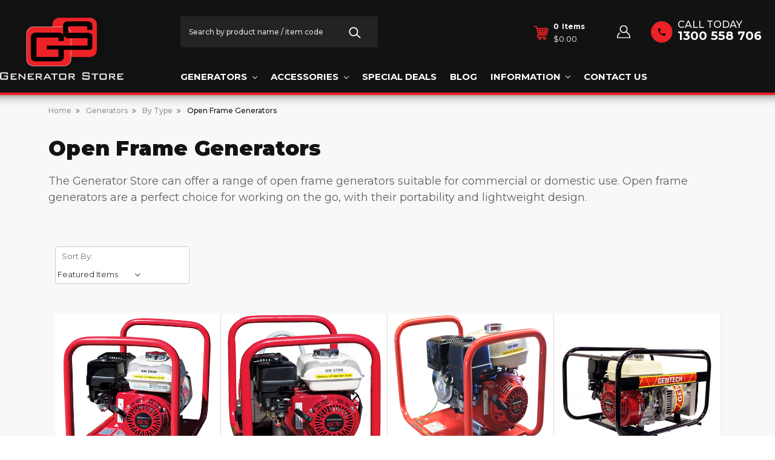

--- FILE ---
content_type: text/html; charset=UTF-8
request_url: https://generatorstore.com.au/generators/by-type/open-frame-generators/
body_size: 21651
content:


<!DOCTYPE html>
<html class="no-js" lang="en">
    <head>
        <title>Generators - By Type - Open Frame Generators - Page 1 - Generator Store</title>
        <link rel="dns-prefetch preconnect" href="https://cdn11.bigcommerce.com/s-4tuxt7ncow" crossorigin><link rel="dns-prefetch preconnect" href="https://fonts.googleapis.com/" crossorigin><link rel="dns-prefetch preconnect" href="https://fonts.gstatic.com/" crossorigin>
        <meta name="keywords" content="generators, portable generators for sale, inverter generators, generator, generators for sale, buy generators, generators online, honda generators, petrol generators, portable generators, generators honda, honda portable generators, generator honda"><link rel='canonical' href='https://generatorstore.com.au/generators/by-type/open-frame-generators/' /><meta name='platform' content='bigcommerce.stencil' />
        
                <link rel="next" href="https://generatorstore.com.au/generators/by-type/open-frame-generators/?page=2">


        <link href="https://cdn11.bigcommerce.com/s-4tuxt7ncow/product_images/favicon_icon.png?t=1556620240" rel="shortcut icon">

       <!--  <meta http-equiv="X-UA-Compatible" content="IE=edge" /> -->

        <meta name="viewport" content="width=device-width, initial-scale=1, maximum-scale=1">
        <!-- google fonts -->
        <link href="https://fonts.googleapis.com/css?family=Montserrat:300,400,500,600,700,800,900" rel="stylesheet">
        <link href="https://fonts.googleapis.com/css?family=Work+Sans:300,400,500,700" rel="stylesheet">
        <link href="https://fonts.googleapis.com/css?family=Montserrat" rel="stylesheet">
        <!-- fontawesome 4 cdn -->
        <link rel="stylesheet" href="https://cdnjs.cloudflare.com/ajax/libs/font-awesome/4.7.0/css/font-awesome.min.css">

        

        <!-- slick slider css for testimonial
        <link rel="stylesheet" href="assets/slick.scss">
        <link rel="stylesheet"  href="assets/slick-theme.scss">-->
        
        <!--Infinite Scroll .js -->
        <script src="https://unpkg.com/infinite-scroll@3/dist/infinite-scroll.pkgd.js"></script>
        
        <!-- jquery min js --> 
        <script type="text/javascript" src="https://ajax.googleapis.com/ajax/libs/jquery/3.2.1/jquery.min.js"></script>
        <!-- migrate min js -->
        <script type="text/javascript" src="https://cdnjs.cloudflare.com/ajax/libs/jquery-migrate/3.0.1/jquery-migrate.min.js"></script> 

         

        <!-- slick slider js for testimonial--> 
        <!--<script src="/content/slick.min.js"></script>--> 

        <!-- slick lightbox js -->
        <script src="/content/slick.min.js"></script>
        <script src="/content/lightbox.js"></script>
         

        <!-- slick slider js for testimonial--> 
        <!--<script src="/content/slick.min.js"></script>--> 

        <!-- custom scrollbar js 
        <script src="/content/jquery.mCustomScrollbar.concat.min.js"></script>

        <script>
            (function($){
                $(window).on("load",function(){                                           
                    $("#content-4").mCustomScrollbar({
                        theme:"rounded-dots",
                        scrollInertia:400
                    });                
                });
            })(jQuery);
        </script>-->


        <!-- custom js -->
        <script src="/content/custom.js" type="text/javascript"></script>
        <!-- custom js -->
        <script src="https://apps.abpages.com/generator/js/shipping.js" defer></script>
        

        
        <script>
            // Change document class from no-js to js so we can detect this in css
            document.documentElement.className = document.documentElement.className.replace('no-js', 'js');
        </script>

        <link href="https://fonts.googleapis.com/css?family=Montserrat:400%7CKarla:400&display=swap" rel="stylesheet">
        <link data-stencil-stylesheet href="https://cdn11.bigcommerce.com/s-4tuxt7ncow/stencil/9a376390-ab85-0137-77b4-0242ac11000d/e/2d79b310-b222-013e-ee91-4ae0f2c61fa9/css/theme-d1cd27a0-b222-013e-ee93-4ae0f2c61fa9.css" rel="stylesheet">

        <!-- Start Tracking Code for analytics_facebook -->

<script>
!function(f,b,e,v,n,t,s){if(f.fbq)return;n=f.fbq=function(){n.callMethod?n.callMethod.apply(n,arguments):n.queue.push(arguments)};if(!f._fbq)f._fbq=n;n.push=n;n.loaded=!0;n.version='2.0';n.queue=[];t=b.createElement(e);t.async=!0;t.src=v;s=b.getElementsByTagName(e)[0];s.parentNode.insertBefore(t,s)}(window,document,'script','https://connect.facebook.net/en_US/fbevents.js');

fbq('set', 'autoConfig', 'false', '426501320322766');
fbq('dataProcessingOptions', ['LDU'], 0, 0);
fbq('init', '426501320322766', {"external_id":"7465b198-19ce-41e2-b18e-6765215aef29"});
fbq('set', 'agent', 'bigcommerce', '426501320322766');

function trackEvents() {
    var pathName = window.location.pathname;

    fbq('track', 'PageView', {}, "");

    // Search events start -- only fire if the shopper lands on the /search.php page
    if (pathName.indexOf('/search.php') === 0 && getUrlParameter('search_query')) {
        fbq('track', 'Search', {
            content_type: 'product_group',
            content_ids: [],
            search_string: getUrlParameter('search_query')
        });
    }
    // Search events end

    // Wishlist events start -- only fire if the shopper attempts to add an item to their wishlist
    if (pathName.indexOf('/wishlist.php') === 0 && getUrlParameter('added_product_id')) {
        fbq('track', 'AddToWishlist', {
            content_type: 'product_group',
            content_ids: []
        });
    }
    // Wishlist events end

    // Lead events start -- only fire if the shopper subscribes to newsletter
    if (pathName.indexOf('/subscribe.php') === 0 && getUrlParameter('result') === 'success') {
        fbq('track', 'Lead', {});
    }
    // Lead events end

    // Registration events start -- only fire if the shopper registers an account
    if (pathName.indexOf('/login.php') === 0 && getUrlParameter('action') === 'account_created') {
        fbq('track', 'CompleteRegistration', {}, "");
    }
    // Registration events end

    

    function getUrlParameter(name) {
        var cleanName = name.replace(/[\[]/, '\[').replace(/[\]]/, '\]');
        var regex = new RegExp('[\?&]' + cleanName + '=([^&#]*)');
        var results = regex.exec(window.location.search);
        return results === null ? '' : decodeURIComponent(results[1].replace(/\+/g, ' '));
    }
}

if (window.addEventListener) {
    window.addEventListener("load", trackEvents, false)
}
</script>
<noscript><img height="1" width="1" style="display:none" alt="null" src="https://www.facebook.com/tr?id=426501320322766&ev=PageView&noscript=1&a=plbigcommerce1.2&eid="/></noscript>

<!-- End Tracking Code for analytics_facebook -->

<!-- Start Tracking Code for analytics_googleanalytics -->

<!-- Global site tag (gtag.js) - Google Analytics -->
<script async src="https://www.googletagmanager.com/gtag/js?id=UA-56944827-1"></script>
<script>
  window.dataLayer = window.dataLayer || [];
  function gtag(){dataLayer.push(arguments);}
  gtag('js', new Date());

  gtag('config', 'UA-56944827-1');
</script>


<!-- End Tracking Code for analytics_googleanalytics -->

<!-- Start Tracking Code for analytics_googleanalytics4 -->

<script data-cfasync="false" src="https://cdn11.bigcommerce.com/shared/js/google_analytics4_bodl_subscribers-358423becf5d870b8b603a81de597c10f6bc7699.js" integrity="sha256-gtOfJ3Avc1pEE/hx6SKj/96cca7JvfqllWA9FTQJyfI=" crossorigin="anonymous"></script>
<script data-cfasync="false">
  (function () {
    window.dataLayer = window.dataLayer || [];

    function gtag(){
        dataLayer.push(arguments);
    }

    function initGA4(event) {
         function setupGtag() {
            function configureGtag() {
                gtag('js', new Date());
                gtag('set', 'developer_id.dMjk3Nj', true);
                gtag('config', 'G-56944827');
            }

            var script = document.createElement('script');

            script.src = 'https://www.googletagmanager.com/gtag/js?id=G-56944827';
            script.async = true;
            script.onload = configureGtag;

            document.head.appendChild(script);
        }

        setupGtag();

        if (typeof subscribeOnBodlEvents === 'function') {
            subscribeOnBodlEvents('G-56944827', false);
        }

        window.removeEventListener(event.type, initGA4);
    }

    

    var eventName = document.readyState === 'complete' ? 'consentScriptsLoaded' : 'DOMContentLoaded';
    window.addEventListener(eventName, initGA4, false);
  })()
</script>

<!-- End Tracking Code for analytics_googleanalytics4 -->

<!-- Start Tracking Code for analytics_siteverification -->

<meta name="google-site-verification" content="lqJP0CZ0_7ev5vEOH5jyQ4nCkdHpMCfL9ZxXCcCdE6Y" />

<!-- End Tracking Code for analytics_siteverification -->

<!-- Start Tracking Code for analytics_visualwebsiteoptimizer -->

<style>
.video-wrapper {
    position: relative;
    overflow: hidden;
    max-width: 100%;
    padding-bottom: 56.25%;
    height: auto;
}
 
.video-wrapper iframe {
    position: absolute;
    top: 0;
    left: 0;
    width: 100%;
    height: 100%;
}
</style>

<!-- End Tracking Code for analytics_visualwebsiteoptimizer -->


<script type="text/javascript" src="https://checkout-sdk.bigcommerce.com/v1/loader.js" defer ></script>
<script type="text/javascript">
fbq('track', 'ViewCategory', {"content_ids":["1556","1557","1558","1476","1559","1713","1662","1604","1363","1663","1605","1395"],"content_type":"product_group","content_category":"Open Frame Generators"});
</script>
<script type="text/javascript">
var BCData = {};
</script>

 <script data-cfasync="false" src="https://microapps.bigcommerce.com/bodl-events/1.9.4/index.js" integrity="sha256-Y0tDj1qsyiKBRibKllwV0ZJ1aFlGYaHHGl/oUFoXJ7Y=" nonce="" crossorigin="anonymous"></script>
 <script data-cfasync="false" nonce="">

 (function() {
    function decodeBase64(base64) {
       const text = atob(base64);
       const length = text.length;
       const bytes = new Uint8Array(length);
       for (let i = 0; i < length; i++) {
          bytes[i] = text.charCodeAt(i);
       }
       const decoder = new TextDecoder();
       return decoder.decode(bytes);
    }
    window.bodl = JSON.parse(decodeBase64("[base64]"));
 })()

 </script>

<script nonce="">
(function () {
    var xmlHttp = new XMLHttpRequest();

    xmlHttp.open('POST', 'https://bes.gcp.data.bigcommerce.com/nobot');
    xmlHttp.setRequestHeader('Content-Type', 'application/json');
    xmlHttp.send('{"store_id":"1000469373","timezone_offset":"10.0","timestamp":"2026-01-18T14:48:50.80309600Z","visit_id":"07437a55-66da-40b5-b5bd-7e00e468b33b","channel_id":1}');
})();
</script>

        

        
        
        
        
        
        
        
        <!-- snippet location htmlhead -->
    </head>
    <body class="custom_category">
        <!-- snippet location header -->
        <svg data-src="https://cdn11.bigcommerce.com/s-4tuxt7ncow/stencil/9a376390-ab85-0137-77b4-0242ac11000d/e/2d79b310-b222-013e-ee91-4ae0f2c61fa9/img/icon-sprite.svg" class="icons-svg-sprite"></svg>


        <!--  -->

<div class="container-header_cust"> 
<header class="header" role="banner">
    
        <a href="#" class="mobileMenu-toggle" data-mobile-menu-toggle="menu">
            <span class="mobileMenu-toggleIcon">Toggle menu</span>
        </a>
        
        <div class="cust-logo">
                <div class="header-logo header-logo--center">
                    <a href="https://generatorstore.com.au/">
            <img class="header-logo-image-unknown-size" src="https://cdn11.bigcommerce.com/s-4tuxt7ncow/images/stencil/original/logo-001_1689657701__04293.original.png" alt="Generator Store" title="Generator Store">
</a>
                </div>
        </div>
        <div class="cust-nav">
            <div class="top-nav">
                <div class="cust-searchbar dropdown--quickSearch" id="quickSearch" aria-hidden="true" tabindex="-1" data-prevent-quick-search-close>
                    <!-- <div class="container"> -->
    <!-- snippet location forms_search -->
    <form class="form" action="/search.php">
        <fieldset class="form-fieldset">
            <div class="form-field">
                <input class="form-input cust-search" data-search-quick name="search_query" id="search_query" data-error-message="Search field cannot be empty." placeholder="Search by product name / item code" autocomplete="off">
                <input class="button button--primary form-prefixPostfix-button--postfix cust-search-btn" type="submit" value="">
            </div>
        </fieldset>
    </form>
    <section class="quickSearchResults search_popup" data-bind="html: results"></section>
<!-- </div> -->
                </div>
               
                <ul class="cust-logbar navUser-section navUser-section--alt">               
                    <li class="navUser-item navUser-item--cart">
                        <a  class="navUser-action"
                            data-cart-preview
                            data-dropdown="cart-preview-dropdown"
                            data-options="align:right"
                            href="/cart.php">
                            <span class="navUser-item-cartLabel"><img src="/content/images/cart.png"></span> 
                        </a>    
                      
                        <div class="cart-info">
                                <span class="countPill cart-quantity"></span>
                                <div class="cust-country">
                                    <div class="cust-country-name">
                                        
                                        <span class="custom-grand-total">$0.00</span>                          
                                    </div>                                   
                                </div> 
                        </div>
                       
                        <div class="dropdown-menu" id="cart-preview-dropdown" data-dropdown-content aria-hidden="true"></div>
                    </li>

                    

                    <li class="navUser-item navUser-item--account">
                            <a class="navUser-action" href="/login.php"><img src="/content/images/user-login.png"></a> 
                              
                    </li> 
                    <li class="navUser-item">
                        <a class="navUser-action" href="javacript:void(0)"><img src="/content/images/call-us.png"></a>
                        <div class="call-info">
                            <span>Call today</span>
                            <a href="tel:1300558706">1300 558 706</a>
                        </div>
                    </li>           
                </ul>


                <ul class="cust-mob-logbar navUser-section navUser-section--alt"> 
                    <li class="navUser-item">
                        <a class="navUser-action" href="javacript:void(0)"><img src="/content/images/call-us.png"></a>
                        <div class="call-info">
                            <span>Call today</span>
                            <a href="tel:1300558706">1300 558 706</a>
                        </div>
                    </li>               
                    <li class="navUser-item navUser-item--cart">
                        <a  class="navUser-action"
                            data-cart-preview
                            data-dropdown="cart-preview-dropdown"
                            data-options="align:right"
                            href="/cart.php">
                            <span class="navUser-item-cartLabel"><img src="/content/images/cart.png"></span> 
                        </a>    
                      
                        <div class="cart-info">
                                <span class="countPill cart-quantity"></span>
                                <div class="cust-country">
                                    <div class="cust-country-name">
                                        
                                        <span class="custom-grand-total">$0.00</span>                          
                                    </div>                                   
                                </div> 
                        </div>
                       
                        <div class="dropdown-menu" id="cart-preview-dropdown" data-dropdown-content aria-hidden="true"></div>
                    </li> 
                    <!-- <div class="cust-icon">
                        <li class="navUser-item cust-mob-search">                      
                            <span class="mob-search-icon"><img src="/content/images/search-icon.png"></span>                                   
                        </li>                  

                        <li class="navUser-item navUser-item--account">
                                <a class="navUser-action" href="/login.php"><img src="/content/images/user-login.png"></a> 
                                  
                        </li> 
                    </div> -->                       
                </ul> 
                          
                
            </div>

            <div data-content-region="header_bottom"></div>
            <div class="navPages-container" id="menu" data-menu>
                <nav class="navPages">
    <div class="navPages-quickSearch">
        <!-- <div class="container"> -->
    <!-- snippet location forms_search -->
    <form class="form" action="/search.php">
        <fieldset class="form-fieldset">
            <div class="form-field">
                <input class="form-input cust-search" data-search-quick name="search_query" id="search_query" data-error-message="Search field cannot be empty." placeholder="Search by product name / item code" autocomplete="off">
                <input class="button button--primary form-prefixPostfix-button--postfix cust-search-btn" type="submit" value="">
            </div>
        </fieldset>
    </form>
    <section class="quickSearchResults search_popup" data-bind="html: results"></section>
<!-- </div> -->
    </div>
    <ul class="navPages-list">
            <li class="navPages-item">
                <a class="navPages-action has-subMenu activePage" href="https://generatorstore.com.au/generator-products/" data-collapsible="navPages-418">
    Generators <i class="icon navPages-action-moreIcon cust-desk" aria-hidden="true"><svg><use xlink:href="#icon-chevron-down" /></svg></i>
</a>
<i class="icon navPages-action-moreIcon cust-mob" aria-hidden="true"><svg><use xlink:href="#icon-chevron-down" /></svg></i>
<div class="navPage-subMenu" id="navPages-418" aria-hidden="true" tabindex="-1">
    <div class="cust-box">
        <ul class="navPage-subMenu-list cust-left">
            <!-- <li class="navPage-subMenu-item">
                <a class="navPage-subMenu-action navPages-action" href="https://generatorstore.com.au/generator-products/">All Generators</a>
            </li> -->
                <li class="navPage-subMenu-item">                    
                        <a
                            class="navPage-subMenu-action navPages-action has-subMenu"
                            href="https://generatorstore.com.au/by-brand/"
                            data-collapsible="navPages-363"
                            data-collapsible-disabled-breakpoint="medium"
                            data-collapsible-disabled-state="open"
                            data-collapsible-enabled-state="closed">
                            By Brand 
                        </a>
                        <i class="icon navPages-action-moreIcon" aria-hidden="true"><svg><use xlink:href="#icon-chevron-down" /></svg></i>
                        
                        <ul class="navPage-childList" id="navPages-363">
                            <li class="navPage-childList-item">
                                <a class="navPage-childList-action navPages-action" href="https://generatorstore.com.au/generators/by-brand/honda-generators/">Honda Generators</a>
                            </li>
                            <li class="navPage-childList-item">
                                <a class="navPage-childList-action navPages-action" href="https://generatorstore.com.au/generators/by-brand/yamaha-generators/">Yamaha Generators</a>
                            </li>
                            <li class="navPage-childList-item">
                                <a class="navPage-childList-action navPages-action" href="https://generatorstore.com.au/generators/by-brand/briggs-stratton-generators/">Briggs &amp; Stratton Generators</a>
                            </li>
                            <li class="navPage-childList-item">
                                <a class="navPage-childList-action navPages-action" href="https://generatorstore.com.au/by-brand/dunlite-generators/">Dunlite Generators</a>
                            </li>
                            <li class="navPage-childList-item">
                                <a class="navPage-childList-action navPages-action" href="https://generatorstore.com.au/by-brand/gentech-generators/">Gentech Generators</a>
                            </li>
                            <li class="navPage-childList-item">
                                <a class="navPage-childList-action navPages-action" href="https://generatorstore.com.au/generators/by-brand/cromtech-generators/">Cromtech Generators</a>
                            </li>
                            <li class="navPage-childList-item">
                                <a class="navPage-childList-action navPages-action" href="https://generatorstore.com.au/generators/generac-generators/">Generac Generators</a>
                            </li>
                            <li class="navPage-childList-item">
                                <a class="navPage-childList-action navPages-action" href="https://generatorstore.com.au/generators/by-brand/genelite-generators/">Genelite Generators</a>
                            </li>
                            <li class="navPage-childList-item">
                                <a class="navPage-childList-action navPages-action" href="https://generatorstore.com.au/generators/by-brand/westinghouse-generato/">Westinghouse Generators</a>
                            </li>
                            <li class="navPage-childList-item">
                                <a class="navPage-childList-action navPages-action" href="https://generatorstore.com.au/generators/by-brand/pramac-generators/">Pramac Generators</a>
                            </li>
                            <li class="navPage-childList-item">
                                <a class="navPage-childList-action navPages-action" href="https://generatorstore.com.au/generators/by-brand/w-c-generators/">W&amp;C Generators</a>
                            </li>
                            <li class="navPage-childList-item">
                                <a class="navPage-childList-action navPages-action" href="https://generatorstore.com.au/generators/by-brand/maxwatt-generators/">Maxwatt Generators</a>
                            </li>
                            <li class="navPage-childList-item">
                                <a class="navPage-childList-action navPages-action" href="https://generatorstore.com.au/generators/by-brand/honda-powered-models/">Honda Powered Models</a>
                            </li>
                        </ul>
                </li>
                <li class="navPage-subMenu-item">                    
                        <a
                            class="navPage-subMenu-action navPages-action has-subMenu activePage"
                            href="https://generatorstore.com.au/generators/by-type/"
                            data-collapsible="navPages-371"
                            data-collapsible-disabled-breakpoint="medium"
                            data-collapsible-disabled-state="open"
                            data-collapsible-enabled-state="closed">
                            By Type 
                        </a>
                        <i class="icon navPages-action-moreIcon" aria-hidden="true"><svg><use xlink:href="#icon-chevron-down" /></svg></i>
                        
                        <ul class="navPage-childList" id="navPages-371">
                            <li class="navPage-childList-item">
                                <a class="navPage-childList-action navPages-action" href="https://generatorstore.com.au/top-categories/inverter-generators/">Inverter Generators</a>
                            </li>
                            <li class="navPage-childList-item">
                                <a class="navPage-childList-action navPages-action" href="https://generatorstore.com.au/generators/by-type/petrol-generators/">Petrol Generators</a>
                            </li>
                            <li class="navPage-childList-item">
                                <a class="navPage-childList-action navPages-action" href="https://generatorstore.com.au/top-categories/diesel-generators/">Diesel Generators</a>
                            </li>
                            <li class="navPage-childList-item">
                                <a class="navPage-childList-action navPages-action" href="https://generatorstore.com.au/generators/by-type/portable-generators/">Portable Generators</a>
                            </li>
                            <li class="navPage-childList-item">
                                <a class="navPage-childList-action navPages-action" href="https://generatorstore.com.au/top-categories/welder-generators/">Welder Generators</a>
                            </li>
                            <li class="navPage-childList-item">
                                <a class="navPage-childList-action navPages-action" href="https://generatorstore.com.au/top-categories/worksite-generators/">Worksite Generators</a>
                            </li>
                            <li class="navPage-childList-item">
                                <a class="navPage-childList-action navPages-action" href="https://generatorstore.com.au/generators/by-type/three-phase-generators/">Three Phase Generators</a>
                            </li>
                            <li class="navPage-childList-item">
                                <a class="navPage-childList-action navPages-action" href="https://generatorstore.com.au/generators/by-type/avr-generators/">AVR Generators </a>
                            </li>
                            <li class="navPage-childList-item">
                                <a class="navPage-childList-action navPages-action" href="https://generatorstore.com.au/generators/by-type/industrial-generators/">Industrial Generators</a>
                            </li>
                            <li class="navPage-childList-item">
                                <a class="navPage-childList-action navPages-action" href="https://generatorstore.com.au/generators/by-type/auto-start-generators/">Automatic Start Generators</a>
                            </li>
                            <li class="navPage-childList-item">
                                <a class="navPage-childList-action navPages-action activePage" href="https://generatorstore.com.au/generators/by-type/open-frame-generators/">Open Frame Generators</a>
                            </li>
                            <li class="navPage-childList-item">
                                <a class="navPage-childList-action navPages-action" href="https://generatorstore.com.au/generators/by-type/silent-generators/">Silent Generators</a>
                            </li>
                        </ul>
                </li>
                <li class="navPage-subMenu-item">                    
                        <a
                            class="navPage-subMenu-action navPages-action has-subMenu"
                            href="https://generatorstore.com.au/choose-by-application/"
                            data-collapsible="navPages-365"
                            data-collapsible-disabled-breakpoint="medium"
                            data-collapsible-disabled-state="open"
                            data-collapsible-enabled-state="closed">
                            By Application 
                        </a>
                        <i class="icon navPages-action-moreIcon" aria-hidden="true"><svg><use xlink:href="#icon-chevron-down" /></svg></i>
                        
                        <ul class="navPage-childList" id="navPages-365">
                            <li class="navPage-childList-item">
                                <a class="navPage-childList-action navPages-action" href="https://generatorstore.com.au/generators/by-application/recreational-generators/">Recreational Generators</a>
                            </li>
                            <li class="navPage-childList-item">
                                <a class="navPage-childList-action navPages-action" href="https://generatorstore.com.au/choose-by-application/caravan-generators/">Caravan Generators</a>
                            </li>
                            <li class="navPage-childList-item">
                                <a class="navPage-childList-action navPages-action" href="https://generatorstore.com.au/generators/by-application/camping-generators/">Camping Generators</a>
                            </li>
                            <li class="navPage-childList-item">
                                <a class="navPage-childList-action navPages-action" href="https://generatorstore.com.au/choose-by-application/tradesman-style-generators/">Tradesman Style Generators</a>
                            </li>
                            <li class="navPage-childList-item">
                                <a class="navPage-childList-action navPages-action" href="https://generatorstore.com.au/choose-by-application/worksite-generators/">Worksite Generators</a>
                            </li>
                            <li class="navPage-childList-item">
                                <a class="navPage-childList-action navPages-action" href="https://generatorstore.com.au/generators/by-application/auto-back-up-generators/">Auto Back Up Generators</a>
                            </li>
                            <li class="navPage-childList-item">
                                <a class="navPage-childList-action navPages-action" href="https://generatorstore.com.au/generators/by-application/food-truck-generators/">Food Truck Generators</a>
                            </li>
                            <li class="navPage-childList-item">
                                <a class="navPage-childList-action navPages-action" href="https://generatorstore.com.au/generators/by-application/power-outage-generators/">Power Outage Generators</a>
                            </li>
                            <li class="navPage-childList-item">
                                <a class="navPage-childList-action navPages-action" href="https://generatorstore.com.au/generators/by-application/motorhome-generators/">Motorhome Generators</a>
                            </li>
                            <li class="navPage-childList-item">
                                <a class="navPage-childList-action navPages-action" href="https://generatorstore.com.au/generators/by-application/mine-spec-generators/">Mine Spec Generators</a>
                            </li>
                            <li class="navPage-childList-item">
                                <a class="navPage-childList-action navPages-action" href="https://generatorstore.com.au/generators/by-application/solar-backup-generators/">Solar Backup Generators</a>
                            </li>
                            <li class="navPage-childList-item">
                                <a class="navPage-childList-action navPages-action" href="https://generatorstore.com.au/generators/by-application/home-backup-generators/">Home Backup Generators</a>
                            </li>
                        </ul>
                </li>
                <li class="navPage-subMenu-item">                    
                        <a
                            class="navPage-subMenu-action navPages-action has-subMenu"
                            href="https://generatorstore.com.au/generators/by-size/"
                            data-collapsible="navPages-433"
                            data-collapsible-disabled-breakpoint="medium"
                            data-collapsible-disabled-state="open"
                            data-collapsible-enabled-state="closed">
                            By Size 
                        </a>
                        <i class="icon navPages-action-moreIcon" aria-hidden="true"><svg><use xlink:href="#icon-chevron-down" /></svg></i>
                        
                        <ul class="navPage-childList" id="navPages-433">
                            <li class="navPage-childList-item">
                                <a class="navPage-childList-action navPages-action" href="https://generatorstore.com.au/generators/by-size/500-1999-watts/">500 - 1999 Watts</a>
                            </li>
                            <li class="navPage-childList-item">
                                <a class="navPage-childList-action navPages-action" href="https://generatorstore.com.au/generators/by-size/2000-2999-watts/">2000 - 2999 Watts</a>
                            </li>
                            <li class="navPage-childList-item">
                                <a class="navPage-childList-action navPages-action" href="https://generatorstore.com.au/generators/by-size/3000-4999-watts/">3000 - 4999 Watts</a>
                            </li>
                            <li class="navPage-childList-item">
                                <a class="navPage-childList-action navPages-action" href="https://generatorstore.com.au/generators/by-size/5000-7999-watts/">5000 - 7999 Watts</a>
                            </li>
                            <li class="navPage-childList-item">
                                <a class="navPage-childList-action navPages-action" href="https://generatorstore.com.au/generators/by-size/8000-9999-watts/">8000 - 9999 Watts</a>
                            </li>
                            <li class="navPage-childList-item">
                                <a class="navPage-childList-action navPages-action" href="https://generatorstore.com.au/generators/by-size/10-000-watts-above/">10,000 Watts &amp; Above</a>
                            </li>
                        </ul>
                </li>
                <li class="navPage-subMenu-item">                    
                        <a
                            class="navPage-subMenu-action navPages-action has-subMenu"
                            href="https://generatorstore.com.au/generators/power-stations/"
                            data-collapsible="navPages-480"
                            data-collapsible-disabled-breakpoint="medium"
                            data-collapsible-disabled-state="open"
                            data-collapsible-enabled-state="closed">
                            Power Stations 
                        </a>
                        <i class="icon navPages-action-moreIcon" aria-hidden="true"><svg><use xlink:href="#icon-chevron-down" /></svg></i>
                        
                        <ul class="navPage-childList" id="navPages-480">
                            <li class="navPage-childList-item">
                                <a class="navPage-childList-action navPages-action" href="https://generatorstore.com.au/generators/power-stations/bluetti-power-stations/">Bluetti Power Stations</a>
                            </li>
                            <li class="navPage-childList-item">
                                <a class="navPage-childList-action navPages-action" href="https://generatorstore.com.au/generators/power-stations/maxwatt-power-stations/">Maxwatt Power Stations</a>
                            </li>
                            <li class="navPage-childList-item">
                                <a class="navPage-childList-action navPages-action" href="https://generatorstore.com.au/generators/power-stations/ecoflow-power-stations/">Ecoflow Power Stations</a>
                            </li>
                            <li class="navPage-childList-item">
                                <a class="navPage-childList-action navPages-action" href="https://generatorstore.com.au/generators/power-stations/w-c-power-stations/">W&amp;C Power Stations</a>
                            </li>
                        </ul>
                </li>
        </ul>
        <div class="cust-img-box">
            <img src="">
            <!-- <h2><a class="navPage-subMenu-action navPages-action"
                href="https://generatorstore.com.au/generator-products/"> Generators </a> </h2>  -->         
        </div>
    </div>
</div>
            </li>
            <li class="navPages-item">
                <a class="navPages-action has-subMenu" href="https://generatorstore.com.au/accessories/" data-collapsible="navPages-385">
    Accessories <i class="icon navPages-action-moreIcon cust-desk" aria-hidden="true"><svg><use xlink:href="#icon-chevron-down" /></svg></i>
</a>
<i class="icon navPages-action-moreIcon cust-mob" aria-hidden="true"><svg><use xlink:href="#icon-chevron-down" /></svg></i>
<div class="navPage-subMenu" id="navPages-385" aria-hidden="true" tabindex="-1">
    <div class="cust-box">
        <ul class="navPage-subMenu-list cust-left">
            <!-- <li class="navPage-subMenu-item">
                <a class="navPage-subMenu-action navPages-action" href="https://generatorstore.com.au/accessories/">All Accessories</a>
            </li> -->
                <li class="navPage-subMenu-item">                    
                        <a class="navPage-subMenu-action navPages-action" href="https://generatorstore.com.au/accessories/honda-accessories/">Honda Accessories</a>
                </li>
                <li class="navPage-subMenu-item">                    
                        <a class="navPage-subMenu-action navPages-action" href="https://generatorstore.com.au/accessories/briggs-stratton-accessories/">Briggs &amp; Stratton Accessories</a>
                </li>
                <li class="navPage-subMenu-item">                    
                        <a class="navPage-subMenu-action navPages-action" href="https://generatorstore.com.au/accessories/dunlite-accessories/">Dunlite Accessories</a>
                </li>
                <li class="navPage-subMenu-item">                    
                        <a class="navPage-subMenu-action navPages-action" href="https://generatorstore.com.au/accessories/gentech-accessories/">Gentech Accessories</a>
                </li>
                <li class="navPage-subMenu-item">                    
                        <a class="navPage-subMenu-action navPages-action" href="https://generatorstore.com.au/accessories/pramac-accessories/">Pramac Accessories</a>
                </li>
                <li class="navPage-subMenu-item">                    
                        <a class="navPage-subMenu-action navPages-action" href="https://generatorstore.com.au/accessories/westinghouse-accessories/">Westinghouse Accessories</a>
                </li>
                <li class="navPage-subMenu-item">                    
                        <a class="navPage-subMenu-action navPages-action" href="https://generatorstore.com.au/accessories/generator-covers/">Generator Covers</a>
                </li>
                <li class="navPage-subMenu-item">                    
                        <a class="navPage-subMenu-action navPages-action" href="https://generatorstore.com.au/accessories/service-kits/">Service Kits</a>
                </li>
                <li class="navPage-subMenu-item">                    
                        <a class="navPage-subMenu-action navPages-action" href="https://generatorstore.com.au/accessories/wheel-kits/">Wheel Kits</a>
                </li>
                <li class="navPage-subMenu-item">                    
                        <a class="navPage-subMenu-action navPages-action" href="https://generatorstore.com.au/accessories/security-cables/">Security Cables</a>
                </li>
                <li class="navPage-subMenu-item">                    
                        <a class="navPage-subMenu-action navPages-action" href="https://generatorstore.com.au/accessories/transfer-switches/">Transfer Switches</a>
                </li>
                <li class="navPage-subMenu-item">                    
                        <a class="navPage-subMenu-action navPages-action" href="https://generatorstore.com.au/accessories/battery-chargers/">Battery Chargers</a>
                </li>
                <li class="navPage-subMenu-item">                    
                        <a class="navPage-subMenu-action navPages-action" href="https://generatorstore.com.au/accessories/oils-chemicals/">Oils &amp; Chemicals</a>
                </li>
                <li class="navPage-subMenu-item">                    
                        <a class="navPage-subMenu-action navPages-action" href="https://generatorstore.com.au/accessories/extension-leads/">Extension Leads</a>
                </li>
                <li class="navPage-subMenu-item">                    
                        <a class="navPage-subMenu-action navPages-action" href="https://generatorstore.com.au/accessories/fuel-cans/">Fuel Cans</a>
                </li>
                <li class="navPage-subMenu-item">                    
                        <a class="navPage-subMenu-action navPages-action" href="https://generatorstore.com.au/accessories/auto-start-kits-diy/">Auto Start Kits - DIY</a>
                </li>
                <li class="navPage-subMenu-item">                    
                        <a class="navPage-subMenu-action navPages-action" href="https://generatorstore.com.au/accessories/portable-power-stations/">Portable Power Stations</a>
                </li>
        </ul>
        <div class="cust-img-box">
            <img src="">
            <!-- <h2><a class="navPage-subMenu-action navPages-action"
                href="https://generatorstore.com.au/accessories/"> Accessories </a> </h2>  -->         
        </div>
    </div>
</div>
            </li>
            <li class="navPages-item">
                <a class="navPages-action" href="https://generatorstore.com.au/unsorted/special-deals/">Special Deals</a>
            </li>
                 <li class="navPages-item navPages-item-page webpage-child">
                     <a class="navPages-action" href="https://generatorstore.com.au/blog/">Blog</a>
                 </li>
                 <li class="navPages-item navPages-item-page webpage-child">
                     <a class="navPages-action" href="https://generatorstore.com.au/information/">Information</a>
                        <i class="icon navPages-action-moreIcon" aria-hidden="true"><svg><use xlink:href="#icon-chevron-down" /></svg></i>

                         <div class="child-webpage-menu">
                           <ul class="sub-webpage-menu">
                                   <li>                                        
                                       <a href="https://generatorstore.com.au/about-us/">About Us</a>

                                   </li>
                                   <li>                                        
                                       <a href="https://generatorstore.com.au/testimonials/">Testimonials</a>

                                   </li>
                                   <li>                                        
                                       <a href="https://generatorstore.com.au/reasons-to-buy-from-us/">Reasons to Buy From Us</a>

                                   </li>
                                   <li>                                        
                                       <a href="https://generatorstore.com.au/latest-news/">Latest News</a>

                                   </li>
                                   <li>                                        
                                       <a href="https://generatorstore.com.au/buyers-guides/">Buyers Guides</a>

                                        <i class="icon navPages-action-moreIcon" aria-hidden="true"><svg><use xlink:href="#icon-chevron-down" /></svg></i>
                                        
                                        <ul class="sub-child-webpage-menu">
                                            <li>
                                                 <a href="https://generatorstore.com.au/generator-buyers-guide/">Generator Buyers Guide</a>
                                            </li>
                                            <li>
                                                 <a href="https://generatorstore.com.au/portable-power-stations-buyers-guide/">Portable Power Stations Buyers Guide</a>
                                            </li>
                                        </ul>


                                   </li>
                                   <li>                                        
                                       <a href="https://generatorstore.com.au/faq/">FAQ</a>

                                   </li>
                                   <li>                                        
                                       <a href="https://generatorstore.com.au/generator-sizing-guide/">Generator Sizing Guide</a>

                                   </li>
                                   <li>                                        
                                       <a href="https://generatorstore.com.au/generator-selection-form/">Generator Selection Form</a>

                                   </li>
                                   <li>                                        
                                       <a href="https://generatorstore.com.au/how-to-guides/">How To Guides</a>

                                   </li>
                                   <li>                                        
                                       <a href="https://generatorstore.com.au/delivery-pick-ups-returns/">Delivery, Pick Ups &amp; Returns</a>

                                   </li>
                                   <li>                                        
                                       <a href="https://generatorstore.com.au/payments/">Payments</a>

                                   </li>
                                   <li>                                        
                                       <a href="https://generatorstore.com.au/zip-buy-now-pay-later/">Zip - Buy Now Pay Later</a>

                                   </li>
                                   <li>                                        
                                       <a href="https://generatorstore.com.au/finance/">Finance</a>

                                   </li>
                                   <li>                                        
                                       <a href="https://generatorstore.com.au/warranty/">Warranty</a>

                                   </li>
                           </ul> 
                         </div>

                 </li>
                 <li class="navPages-item navPages-item-page webpage-child">
                     <a class="navPages-action" href="https://generatorstore.com.au/contact-us/">Contact Us</a>
                 </li>
    </ul>
    <ul class="navPages-list navPages-list--user">
            <li class="navPages-item">
                <a class="navPages-action" href="/login.php">Sign in</a>
                    <span>or</span><a class="navPages-action" href="/login.php?action=create_account">Register</a>
            </li>
    </ul>
</nav>
            </div>
        </div>

        <div class="cust-icon">
            <div class="navUser-item cust-mob-search">                      
                <span class="mob-search-icon"><img src="/content/images/search-icon.png"></span>                                   
            </div>                  

            <div class="navUser-item navUser-item--account">
                    <a class="navUser-action" href="/login.php"><img src="/content/images/user-login.png"></a> 
                      
            </div> 

            <div class="cust-searchbar dropdown--quickSearch cust-mob-search-bar" id="quickSearch" aria-hidden="true" tabindex="-1" data-prevent-quick-search-close>
                    <!-- <div class="container"> -->
    <!-- snippet location forms_search -->
    <form class="form" action="/search.php">
        <fieldset class="form-fieldset">
            <div class="form-field">
                <input class="form-input cust-search" data-search-quick name="search_query" id="search_query" data-error-message="Search field cannot be empty." placeholder="Search by product name / item code" autocomplete="off">
                <input class="button button--primary form-prefixPostfix-button--postfix cust-search-btn" type="submit" value="">
            </div>
        </fieldset>
    </form>
    <section class="quickSearchResults search_popup" data-bind="html: results"></section>
<!-- </div> -->
            </div>
        </div>
      
</header>
</div>
        <div class="body" data-currency-code="AUD">
	
	     
	    <div class="container">
	        
<ul class="breadcrumbs" itemscope itemtype="http://schema.org/BreadcrumbList">
        <li class="breadcrumb " itemprop="itemListElement" itemscope itemtype="http://schema.org/ListItem">
                <a href="https://generatorstore.com.au/" class="breadcrumb-label" itemprop="item"><span itemprop="name">Home</span></a>
            <meta itemprop="position" content="1" />
        </li>
        <li class="breadcrumb " itemprop="itemListElement" itemscope itemtype="http://schema.org/ListItem">
                <a href="https://generatorstore.com.au/generator-products/" class="breadcrumb-label" itemprop="item"><span itemprop="name">Generators</span></a>
            <meta itemprop="position" content="2" />
        </li>
        <li class="breadcrumb " itemprop="itemListElement" itemscope itemtype="http://schema.org/ListItem">
                <a href="https://generatorstore.com.au/generators/by-type/" class="breadcrumb-label" itemprop="item"><span itemprop="name">By Type</span></a>
            <meta itemprop="position" content="3" />
        </li>
        <li class="breadcrumb is-active" itemprop="itemListElement" itemscope itemtype="http://schema.org/ListItem">
                <meta itemprop="item" content="https://generatorstore.com.au/generators/by-type/open-frame-generators/">
                <span class="breadcrumb-label" itemprop="name">Open Frame Generators</span>
            <meta itemprop="position" content="4" />
        </li>
</ul>
<h1 class="page-heading">Open Frame Generators</h1>
<p><span>The Generator Store can offer a range of open frame generators suitable for commercial or domestic use.&nbsp;<span>Open frame generators are a perfect choice for working on the go, with their portability and lightweight design.</span></span></p>
<!-- snippet location categories -->
<div class="comparebtncust">
    <a class="navUser-item--compare" href="/compare" data-compare-nav>Compare <span class="countPill countPill--positive countPill--alt"></span></a>
</div>

<div class="page cust-cat">
             <aside class="page-sidebar" id="faceted-search-container">
                <nav>

            <div class="sidebarBlock">
        <h5 class="sidebarBlock-heading">Shop By Price</h5>
        <ul class="navList">
            <li class="navList-item">
                <a class="navList-action " href="https://generatorstore.com.au/generators/by-type/open-frame-generators/?price_min=0&amp;price_max=2559&amp;sort=featured" alt="$0.00 - $2,559.00" title="$0.00 - $2,559.00">$0.00 - $2,559.00</a>
            </li>
            <li class="navList-item">
                <a class="navList-action " href="https://generatorstore.com.au/generators/by-type/open-frame-generators/?price_min=2559&amp;price_max=4119&amp;sort=featured" alt="$2,559.00 - $4,119.00" title="$2,559.00 - $4,119.00">$2,559.00 - $4,119.00</a>
            </li>
            <li class="navList-item">
                <a class="navList-action " href="https://generatorstore.com.au/generators/by-type/open-frame-generators/?price_min=4119&amp;price_max=5680&amp;sort=featured" alt="$4,119.00 - $5,680.00" title="$4,119.00 - $5,680.00">$4,119.00 - $5,680.00</a>
            </li>
            <li class="navList-item">
                <a class="navList-action " href="https://generatorstore.com.au/generators/by-type/open-frame-generators/?price_min=5680&amp;price_max=7240&amp;sort=featured" alt="$5,680.00 - $7,240.00" title="$5,680.00 - $7,240.00">$5,680.00 - $7,240.00</a>
            </li>
            <li class="navList-item">
                <a class="navList-action " href="https://generatorstore.com.au/generators/by-type/open-frame-generators/?price_min=7240&amp;price_max=8800&amp;sort=featured" alt="$7,240.00 - $8,800.00" title="$7,240.00 - $8,800.00">$7,240.00 - $8,800.00</a>
            </li>

        </ul>
    </div>
</nav>
            </aside>
    
    <main class="page-content" id="product-listing-container">
       
            <form class="actionBar" method="get" data-sort-by>
    <fieldset class="form-fieldset actionBar-section">
    <div class="form-field">
        <label class="form-label" for="sort">Sort By:</label>
        <select class="form-select form-select--small" name="sort" id="sort">
            <option value="featured" selected>Featured Items</option>
            <option value="newest" >Newest Items</option>
            <option value="bestselling" >Best Selling</option>
            <option value="alphaasc" >A to Z</option>
            <option value="alphadesc" >Z to A</option>
            <option value="avgcustomerreview" >By Review</option>
            <option value="priceasc" >Price: Ascending</option>
            <option value="pricedesc" >Price: Descending</option>
        </select>
    </div>
</fieldset>

</form>

<form action="/compare" method='POST'  data-product-compare>
            <ul class="productGrid" data-infinite-scroll='{ "path": ".pagination-item--next .pagination-link", "append": ".product", "history": false }'>
    <li class="product">
            <article class="card " >
    <figure class="card-figure">
            <a href="https://generatorstore.com.au/genelite-gh2000-2-5kva-honda-powered-generator/" >
                <div class="card-img-container">
                    <img class="card-image lazyload" data-sizes="auto" src="https://cdn11.bigcommerce.com/s-4tuxt7ncow/stencil/9a376390-ab85-0137-77b4-0242ac11000d/e/2d79b310-b222-013e-ee91-4ae0f2c61fa9/img/loading.svg" data-src="https://cdn11.bigcommerce.com/s-4tuxt7ncow/images/stencil/500x659/products/1556/2122/gh2000__54964.1626605238.png?c=2" alt="Genelite GH2000 (2.5KVA) Honda Powered Generator" title="Genelite GH2000 (2.5KVA) Honda Powered Generator">
                </div>
            </a>
        <figcaption class="card-figcaption">
            <div class="card-figcaption-body">
                                <a class="button button--small card-figcaption-button quickview" data-product-id="1556">Quick view</a>
                    <label class="button button--small card-figcaption-button" for="compare-1556">
                        Compare <input type="checkbox" name="products[]" value="1556" id="compare-1556" data-compare-id="1556">
                    </label>
                            <a href="https://generatorstore.com.au/cart.php?action=add&amp;product_id=1556" data-event-type="product-click" class="button button--small card-figcaption-button">Add to Cart</a>
            </div>
        </figcaption>
    </figure>
    <div class="card-body">
        
            <p class="card-text" data-test-info-type="brandName">Genelite</p>
        <h4 class="card-title">
                <a href="https://generatorstore.com.au/genelite-gh2000-2-5kva-honda-powered-generator/" >Genelite GH2000 (2.5KVA) Honda Powered Generator</a>
        </h4>
       

        <div class="card-text" data-test-info-type="price">
                
        <div class="price-section price-section--withTax rrp-price--withTax" >
            RRP
            <span data-product-rrp-with-tax class="price price--rrp">
                $1,181.40
            </span>
        </div>
        <div class="price-section price-section--withTax non-sale-price--withTax" style="display: none;">
            
            <span data-product-non-sale-price-with-tax class="price price--non-sale">
                
            </span>
        </div>
        <div class="price-section price-section--withTax" >
            <span class="price-label" >
                
            </span>
            <span class="price-now-label" style="display: none;">
                
            </span>
            <span data-product-price-with-tax class="price price--withTax abcd">$1,095.00</span>            
            <span class="cust-gst">inc GST</span>

            

        </div>
        </div>

         <a href="https://generatorstore.com.au/genelite-gh2000-2-5kva-honda-powered-generator/" class="cust-view-btn"> View Details <i class="fa fa-angle-right" aria-hidden="true"></i></a>
         
            </div>
</article>    </li>
    <li class="product">
            <article class="card " >
    <figure class="card-figure">
            <a href="https://generatorstore.com.au/genelite-gh2700-3-3kva-honda-powered-generator/" >
                <div class="card-img-container">
                    <img class="card-image lazyload" data-sizes="auto" src="https://cdn11.bigcommerce.com/s-4tuxt7ncow/stencil/9a376390-ab85-0137-77b4-0242ac11000d/e/2d79b310-b222-013e-ee91-4ae0f2c61fa9/img/loading.svg" data-src="https://cdn11.bigcommerce.com/s-4tuxt7ncow/images/stencil/500x659/products/1557/2124/gh2700__92526.1626605913.png?c=2" alt="Genelite GH2700 (3.3KVA) Honda Powered Generator" title="Genelite GH2700 (3.3KVA) Honda Powered Generator">
                </div>
            </a>
        <figcaption class="card-figcaption">
            <div class="card-figcaption-body">
                                <a class="button button--small card-figcaption-button quickview" data-product-id="1557">Quick view</a>
                    <label class="button button--small card-figcaption-button" for="compare-1557">
                        Compare <input type="checkbox" name="products[]" value="1557" id="compare-1557" data-compare-id="1557">
                    </label>
                            <a href="https://generatorstore.com.au/cart.php?action=add&amp;product_id=1557" data-event-type="product-click" class="button button--small card-figcaption-button">Add to Cart</a>
            </div>
        </figcaption>
    </figure>
    <div class="card-body">
        
            <p class="card-text" data-test-info-type="brandName">Genelite</p>
        <h4 class="card-title">
                <a href="https://generatorstore.com.au/genelite-gh2700-3-3kva-honda-powered-generator/" >Genelite GH2700 (3.3KVA) Honda Powered Generator</a>
        </h4>
       

        <div class="card-text" data-test-info-type="price">
                
        <div class="price-section price-section--withTax rrp-price--withTax" >
            RRP
            <span data-product-rrp-with-tax class="price price--rrp">
                $1,263.90
            </span>
        </div>
        <div class="price-section price-section--withTax non-sale-price--withTax" style="display: none;">
            
            <span data-product-non-sale-price-with-tax class="price price--non-sale">
                
            </span>
        </div>
        <div class="price-section price-section--withTax" >
            <span class="price-label" >
                
            </span>
            <span class="price-now-label" style="display: none;">
                
            </span>
            <span data-product-price-with-tax class="price price--withTax abcd">$1,165.00</span>            
            <span class="cust-gst">inc GST</span>

            

        </div>
        </div>

         <a href="https://generatorstore.com.au/genelite-gh2700-3-3kva-honda-powered-generator/" class="cust-view-btn"> View Details <i class="fa fa-angle-right" aria-hidden="true"></i></a>
         
            </div>
</article>    </li>
    <li class="product">
            <article class="card " >
    <figure class="card-figure">
            <a href="https://generatorstore.com.au/genelite-gh4000-4-5kva-honda-powered-generator/" >
                <div class="card-img-container">
                    <img class="card-image lazyload" data-sizes="auto" src="https://cdn11.bigcommerce.com/s-4tuxt7ncow/stencil/9a376390-ab85-0137-77b4-0242ac11000d/e/2d79b310-b222-013e-ee91-4ae0f2c61fa9/img/loading.svg" data-src="https://cdn11.bigcommerce.com/s-4tuxt7ncow/images/stencil/500x659/products/1558/2126/gh4000__81748.1626606288.png?c=2" alt="Genelite GH4000 (4.5KVA) Honda Powered Generator" title="Genelite GH4000 (4.5KVA) Honda Powered Generator">
                </div>
            </a>
        <figcaption class="card-figcaption">
            <div class="card-figcaption-body">
                                <a class="button button--small card-figcaption-button quickview" data-product-id="1558">Quick view</a>
                    <label class="button button--small card-figcaption-button" for="compare-1558">
                        Compare <input type="checkbox" name="products[]" value="1558" id="compare-1558" data-compare-id="1558">
                    </label>
                            <a href="https://generatorstore.com.au/cart.php?action=add&amp;product_id=1558" data-event-type="product-click" class="button button--small card-figcaption-button">Add to Cart</a>
            </div>
        </figcaption>
    </figure>
    <div class="card-body">
        
            <p class="card-text" data-test-info-type="brandName">Genelite</p>
        <h4 class="card-title">
                <a href="https://generatorstore.com.au/genelite-gh4000-4-5kva-honda-powered-generator/" >Genelite GH4000 (4.5KVA) Honda Powered Generator</a>
        </h4>
       

        <div class="card-text" data-test-info-type="price">
                
        <div class="price-section price-section--withTax rrp-price--withTax" >
            RRP
            <span data-product-rrp-with-tax class="price price--rrp">
                $1,986.60
            </span>
        </div>
        <div class="price-section price-section--withTax non-sale-price--withTax" style="display: none;">
            
            <span data-product-non-sale-price-with-tax class="price price--non-sale">
                
            </span>
        </div>
        <div class="price-section price-section--withTax" >
            <span class="price-label" >
                
            </span>
            <span class="price-now-label" style="display: none;">
                
            </span>
            <span data-product-price-with-tax class="price price--withTax abcd">$1,815.00</span>            
            <span class="cust-gst">inc GST</span>

            

        </div>
        </div>

         <a href="https://generatorstore.com.au/genelite-gh4000-4-5kva-honda-powered-generator/" class="cust-view-btn"> View Details <i class="fa fa-angle-right" aria-hidden="true"></i></a>
         
            </div>
</article>    </li>
    <li class="product">
            <article class="card " >
    <figure class="card-figure">
            <div class="free-shipping-badge">
            </div>
            <div class="free-shipping-badge">
            </div>
            <div class="free-shipping-badge">
            </div>
            <div class="free-shipping-badge">
            </div>
            <div class="free-shipping-badge">
            </div>
            <div class="free-shipping-badge">
            </div>
            <div class="free-shipping-badge">
            </div>
            <div class="free-shipping-badge">
            </div>
            <div class="free-shipping-badge">
            </div>
            <div class="free-shipping-badge">
            </div>
            <div class="free-shipping-badge">
            </div>
            <div class="free-shipping-badge">
            </div>
            <div class="free-shipping-badge">
            </div>
            <div class="free-shipping-badge">
            </div>
            <div class="free-shipping-badge">
            </div>
            <a href="https://generatorstore.com.au/gentech-ep3400hsr-3-4kva-honda-powered-generator/" >
                <div class="card-img-container">
                    <img class="card-image lazyload" data-sizes="auto" src="https://cdn11.bigcommerce.com/s-4tuxt7ncow/stencil/9a376390-ab85-0137-77b4-0242ac11000d/e/2d79b310-b222-013e-ee91-4ae0f2c61fa9/img/loading.svg" data-src="https://cdn11.bigcommerce.com/s-4tuxt7ncow/images/stencil/500x659/products/1476/1668/gentechep3400hsr__00683.1561615542.jpg?c=2" alt="Gentech EP3400HSR (3.4KVA) Honda Powered Generator" title="Gentech EP3400HSR (3.4KVA) Honda Powered Generator">
                </div>
            </a>
        <figcaption class="card-figcaption">
            <div class="card-figcaption-body">
                                <a class="button button--small card-figcaption-button quickview" data-product-id="1476">Quick view</a>
                    <label class="button button--small card-figcaption-button" for="compare-1476">
                        Compare <input type="checkbox" name="products[]" value="1476" id="compare-1476" data-compare-id="1476">
                    </label>
                            <a href="https://generatorstore.com.au/cart.php?action=add&amp;product_id=1476" data-event-type="product-click" class="button button--small card-figcaption-button">Add to Cart</a>
            </div>
        </figcaption>
    </figure>
    <div class="card-body">
        
            <p class="card-text" data-test-info-type="brandName">Gentech</p>
        <h4 class="card-title">
                <a href="https://generatorstore.com.au/gentech-ep3400hsr-3-4kva-honda-powered-generator/" >Gentech EP3400HSR (3.4KVA) Honda Powered Generator</a>
        </h4>
       

        <div class="card-text" data-test-info-type="price">
                
        <div class="price-section price-section--withTax rrp-price--withTax" >
            RRP
            <span data-product-rrp-with-tax class="price price--rrp">
                $1,410.00
            </span>
        </div>
        <div class="price-section price-section--withTax non-sale-price--withTax" style="display: none;">
            
            <span data-product-non-sale-price-with-tax class="price price--non-sale">
                
            </span>
        </div>
        <div class="price-section price-section--withTax" >
            <span class="price-label" >
                
            </span>
            <span class="price-now-label" style="display: none;">
                
            </span>
            <span data-product-price-with-tax class="price price--withTax abcd">$1,250.00</span>            
            <span class="cust-gst">inc GST</span>

            

        </div>
        </div>

         <a href="https://generatorstore.com.au/gentech-ep3400hsr-3-4kva-honda-powered-generator/" class="cust-view-btn"> View Details <i class="fa fa-angle-right" aria-hidden="true"></i></a>
         
            </div>
</article>    </li>
    <li class="product">
            <article class="card " >
    <figure class="card-figure">
            <a href="https://generatorstore.com.au/genelite-gh5000-6-0kva-honda-powered-generator/" >
                <div class="card-img-container">
                    <img class="card-image lazyload" data-sizes="auto" src="https://cdn11.bigcommerce.com/s-4tuxt7ncow/stencil/9a376390-ab85-0137-77b4-0242ac11000d/e/2d79b310-b222-013e-ee91-4ae0f2c61fa9/img/loading.svg" data-src="https://cdn11.bigcommerce.com/s-4tuxt7ncow/images/stencil/500x659/products/1559/2128/gh5000__92791.1626606598.png?c=2" alt="Genelite GH5000 (6.0KVA) Honda Powered Generator" title="Genelite GH5000 (6.0KVA) Honda Powered Generator">
                </div>
            </a>
        <figcaption class="card-figcaption">
            <div class="card-figcaption-body">
                                <a class="button button--small card-figcaption-button quickview" data-product-id="1559">Quick view</a>
                    <label class="button button--small card-figcaption-button" for="compare-1559">
                        Compare <input type="checkbox" name="products[]" value="1559" id="compare-1559" data-compare-id="1559">
                    </label>
                            <a href="https://generatorstore.com.au/genelite-gh5000-6-0kva-honda-powered-generator/" data-event-type="product-click" class="button button--small card-figcaption-button" data-product-id="1559">Choose Options</a>
            </div>
        </figcaption>
    </figure>
    <div class="card-body">
        
            <p class="card-text" data-test-info-type="brandName">Genelite</p>
        <h4 class="card-title">
                <a href="https://generatorstore.com.au/genelite-gh5000-6-0kva-honda-powered-generator/" >Genelite GH5000 (6.0KVA) Honda Powered Generator</a>
        </h4>
       

        <div class="card-text" data-test-info-type="price">
                
        <div class="price-section price-section--withTax rrp-price--withTax" >
            RRP
            <span data-product-rrp-with-tax class="price price--rrp">
                $2,250.60
            </span>
        </div>
        <div class="price-section price-section--withTax non-sale-price--withTax" style="display: none;">
            
            <span data-product-non-sale-price-with-tax class="price price--non-sale">
                
            </span>
        </div>
        <div class="price-section price-section--withTax" >
            <span class="price-label" >
                
            </span>
            <span class="price-now-label" style="display: none;">
                
            </span>
            <span data-product-price-with-tax class="price price--withTax abcd">$2,075.00</span>            
            <span class="cust-gst">inc GST</span>

            

        </div>
        </div>

         <a href="https://generatorstore.com.au/genelite-gh5000-6-0kva-honda-powered-generator/" class="cust-view-btn"> View Details <i class="fa fa-angle-right" aria-hidden="true"></i></a>
         
            </div>
</article>    </li>
    <li class="product">
            <article class="card " >
    <figure class="card-figure">
            <div class="free-shipping-badge">
            </div>
            <div class="free-shipping-badge">
            </div>
            <div class="free-shipping-badge">
            </div>
            <div class="free-shipping-badge">
            </div>
            <div class="free-shipping-badge">
            </div>
            <div class="free-shipping-badge">
            </div>
            <div class="free-shipping-badge">
            </div>
            <div class="free-shipping-badge">
            </div>
            <div class="free-shipping-badge">
            </div>
            <a href="https://generatorstore.com.au/maxwatt-mx7000es-5500-watt-petrol-generator/" >
                <div class="card-img-container">
                    <img class="card-image lazyload" data-sizes="auto" src="https://cdn11.bigcommerce.com/s-4tuxt7ncow/stencil/9a376390-ab85-0137-77b4-0242ac11000d/e/2d79b310-b222-013e-ee91-4ae0f2c61fa9/img/loading.svg" data-src="https://cdn11.bigcommerce.com/s-4tuxt7ncow/images/stencil/500x659/products/1713/2676/mx7000es__94840.1747795139.jpg?c=2" alt="Maxwatt MX7000ES (5500 Watt) Petrol Generator" title="Maxwatt MX7000ES (5500 Watt) Petrol Generator">
                </div>
            </a>
        <figcaption class="card-figcaption">
            <div class="card-figcaption-body">
                                <a class="button button--small card-figcaption-button quickview" data-product-id="1713">Quick view</a>
                    <label class="button button--small card-figcaption-button" for="compare-1713">
                        Compare <input type="checkbox" name="products[]" value="1713" id="compare-1713" data-compare-id="1713">
                    </label>
                            <a href="https://generatorstore.com.au/cart.php?action=add&amp;product_id=1713" data-event-type="product-click" class="button button--small card-figcaption-button">Add to Cart</a>
            </div>
        </figcaption>
    </figure>
    <div class="card-body">
        
        <h4 class="card-title">
                <a href="https://generatorstore.com.au/maxwatt-mx7000es-5500-watt-petrol-generator/" >Maxwatt MX7000ES (5500 Watt) Petrol Generator</a>
        </h4>
       

        <div class="card-text" data-test-info-type="price">
                
        <div class="price-section price-section--withTax rrp-price--withTax" style="display: none;">
            RRP
            <span data-product-rrp-with-tax class="price price--rrp">
                
            </span>
        </div>
        <div class="price-section price-section--withTax non-sale-price--withTax" style="display: none;">
            
            <span data-product-non-sale-price-with-tax class="price price--non-sale">
                
            </span>
        </div>
        <div class="price-section price-section--withTax" >
            <span class="price-label" >
                
            </span>
            <span class="price-now-label" style="display: none;">
                
            </span>
            <span data-product-price-with-tax class="price price--withTax abcd">$1,599.00</span>            
            <span class="cust-gst">inc GST</span>

            

        </div>
        </div>

         <a href="https://generatorstore.com.au/maxwatt-mx7000es-5500-watt-petrol-generator/" class="cust-view-btn"> View Details <i class="fa fa-angle-right" aria-hidden="true"></i></a>
         
            </div>
</article>    </li>
    <li class="product">
            <article class="card " >
    <figure class="card-figure">
            <div class="free-shipping-badge">
            </div>
            <div class="free-shipping-badge">
            </div>
            <div class="free-shipping-badge">
            </div>
            <div class="free-shipping-badge">
            </div>
            <div class="free-shipping-badge">
            </div>
            <div class="free-shipping-badge">
            </div>
            <div class="free-shipping-badge">
            </div>
            <div class="free-shipping-badge">
            </div>
            <div class="free-shipping-badge">
            </div>
            <div class="free-shipping-badge">
            </div>
            <a href="https://generatorstore.com.au/welling-crossley-p3750-3-75kva-portable-generator/" >
                <div class="card-img-container">
                    <img class="card-image lazyload" data-sizes="auto" src="https://cdn11.bigcommerce.com/s-4tuxt7ncow/stencil/9a376390-ab85-0137-77b4-0242ac11000d/e/2d79b310-b222-013e-ee91-4ae0f2c61fa9/img/loading.svg" data-src="https://cdn11.bigcommerce.com/s-4tuxt7ncow/images/stencil/500x659/products/1662/2449/P3750__96750.1724894888.jpg?c=2" alt="Welling &amp; Crossley P3750 3.75KVA Portable Generator " title="Welling &amp; Crossley P3750 3.75KVA Portable Generator ">
                </div>
            </a>
        <figcaption class="card-figcaption">
            <div class="card-figcaption-body">
                                <a class="button button--small card-figcaption-button quickview" data-product-id="1662">Quick view</a>
                    <label class="button button--small card-figcaption-button" for="compare-1662">
                        Compare <input type="checkbox" name="products[]" value="1662" id="compare-1662" data-compare-id="1662">
                    </label>
                            <a href="https://generatorstore.com.au/cart.php?action=add&amp;product_id=1662" data-event-type="product-click" class="button button--small card-figcaption-button">Add to Cart</a>
            </div>
        </figcaption>
    </figure>
    <div class="card-body">
        
        <h4 class="card-title">
                <a href="https://generatorstore.com.au/welling-crossley-p3750-3-75kva-portable-generator/" >Welling &amp; Crossley P3750 3.75KVA Portable Generator </a>
        </h4>
       

        <div class="card-text" data-test-info-type="price">
                
        <div class="price-section price-section--withTax rrp-price--withTax" >
            RRP
            <span data-product-rrp-with-tax class="price price--rrp">
                $1,235.00
            </span>
        </div>
        <div class="price-section price-section--withTax non-sale-price--withTax" style="display: none;">
            
            <span data-product-non-sale-price-with-tax class="price price--non-sale">
                
            </span>
        </div>
        <div class="price-section price-section--withTax" >
            <span class="price-label" >
                
            </span>
            <span class="price-now-label" style="display: none;">
                
            </span>
            <span data-product-price-with-tax class="price price--withTax abcd">$999.00</span>            
            <span class="cust-gst">inc GST</span>

            

        </div>
        </div>

         <a href="https://generatorstore.com.au/welling-crossley-p3750-3-75kva-portable-generator/" class="cust-view-btn"> View Details <i class="fa fa-angle-right" aria-hidden="true"></i></a>
         
            </div>
</article>    </li>
    <li class="product">
            <article class="card " >
    <figure class="card-figure">
            <a href="https://generatorstore.com.au/genelite-gh6000-7-5kva-honda-powered-generator/" >
                <div class="card-img-container">
                    <img class="card-image lazyload" data-sizes="auto" src="https://cdn11.bigcommerce.com/s-4tuxt7ncow/stencil/9a376390-ab85-0137-77b4-0242ac11000d/e/2d79b310-b222-013e-ee91-4ae0f2c61fa9/img/loading.svg" data-src="https://cdn11.bigcommerce.com/s-4tuxt7ncow/images/stencil/500x659/products/1604/2234/gh6000.fw__64044.1658210377.png?c=2" alt="Genelite GH6000 (7.5KVA) Honda Powered Generator" title="Genelite GH6000 (7.5KVA) Honda Powered Generator">
                </div>
            </a>
        <figcaption class="card-figcaption">
            <div class="card-figcaption-body">
                                <a class="button button--small card-figcaption-button quickview" data-product-id="1604">Quick view</a>
                    <label class="button button--small card-figcaption-button" for="compare-1604">
                        Compare <input type="checkbox" name="products[]" value="1604" id="compare-1604" data-compare-id="1604">
                    </label>
                            <a href="https://generatorstore.com.au/genelite-gh6000-7-5kva-honda-powered-generator/" data-event-type="product-click" class="button button--small card-figcaption-button" data-product-id="1604">Choose Options</a>
            </div>
        </figcaption>
    </figure>
    <div class="card-body">
        
            <p class="card-text" data-test-info-type="brandName">Genelite</p>
        <h4 class="card-title">
                <a href="https://generatorstore.com.au/genelite-gh6000-7-5kva-honda-powered-generator/" >Genelite GH6000 (7.5KVA) Honda Powered Generator</a>
        </h4>
       

        <div class="card-text" data-test-info-type="price">
                
        <div class="price-section price-section--withTax rrp-price--withTax" >
            RRP
            <span data-product-rrp-with-tax class="price price--rrp">
                $2,434.30
            </span>
        </div>
        <div class="price-section price-section--withTax non-sale-price--withTax" style="display: none;">
            
            <span data-product-non-sale-price-with-tax class="price price--non-sale">
                
            </span>
        </div>
        <div class="price-section price-section--withTax" >
            <span class="price-label" >
                
            </span>
            <span class="price-now-label" style="display: none;">
                
            </span>
            <span data-product-price-with-tax class="price price--withTax abcd">$2,245.00</span>            
            <span class="cust-gst">inc GST</span>

            

        </div>
        </div>

         <a href="https://generatorstore.com.au/genelite-gh6000-7-5kva-honda-powered-generator/" class="cust-view-btn"> View Details <i class="fa fa-angle-right" aria-hidden="true"></i></a>
         
            </div>
</article>    </li>
    <li class="product">
            <article class="card " >
    <figure class="card-figure">
            <div class="free-shipping-badge">
            </div>
            <div class="free-shipping-badge">
            </div>
            <div class="free-shipping-badge">
            </div>
            <div class="free-shipping-badge">
            </div>
            <div class="free-shipping-badge">
            </div>
            <div class="free-shipping-badge">
            </div>
            <div class="free-shipping-badge">
            </div>
            <div class="free-shipping-badge">
            </div>
            <div class="free-shipping-badge">
            </div>
            <div class="free-shipping-badge">
            </div>
            <div class="free-shipping-badge">
            </div>
            <div class="free-shipping-badge">
            </div>
            <div class="free-shipping-badge">
            </div>
            <div class="free-shipping-badge">
            </div>
            <div class="free-shipping-badge">
            </div>
            <a href="https://generatorstore.com.au/gentech-ep5900hsr-5-9kva-honda-generator-recoil-start/" >
                <div class="card-img-container">
                    <img class="card-image lazyload" data-sizes="auto" src="https://cdn11.bigcommerce.com/s-4tuxt7ncow/stencil/9a376390-ab85-0137-77b4-0242ac11000d/e/2d79b310-b222-013e-ee91-4ae0f2c61fa9/img/loading.svg" data-src="https://cdn11.bigcommerce.com/s-4tuxt7ncow/images/stencil/500x659/products/1363/1802/gentechep5900__90004.1564573106.jpg?c=2" alt="Gentech EP5900HSR (5.9KVA) Honda Generator - Recoil Start" title="Gentech EP5900HSR (5.9KVA) Honda Generator - Recoil Start">
                </div>
            </a>
        <figcaption class="card-figcaption">
            <div class="card-figcaption-body">
                                <a class="button button--small card-figcaption-button quickview" data-product-id="1363">Quick view</a>
                    <label class="button button--small card-figcaption-button" for="compare-1363">
                        Compare <input type="checkbox" name="products[]" value="1363" id="compare-1363" data-compare-id="1363">
                    </label>
                            <a href="https://generatorstore.com.au/gentech-ep5900hsr-5-9kva-honda-generator-recoil-start/" data-event-type="product-click" class="button button--small card-figcaption-button" data-product-id="1363">Choose Options</a>
            </div>
        </figcaption>
    </figure>
    <div class="card-body">
        
            <p class="card-text" data-test-info-type="brandName">Gentech</p>
        <h4 class="card-title">
                <a href="https://generatorstore.com.au/gentech-ep5900hsr-5-9kva-honda-generator-recoil-start/" >Gentech EP5900HSR (5.9KVA) Honda Generator - Recoil Start</a>
        </h4>
       

        <div class="card-text" data-test-info-type="price">
                
        <div class="price-section price-section--withTax rrp-price--withTax" >
            RRP
            <span data-product-rrp-with-tax class="price price--rrp">
                $2,473.00
            </span>
        </div>
        <div class="price-section price-section--withTax non-sale-price--withTax" style="display: none;">
            
            <span data-product-non-sale-price-with-tax class="price price--non-sale">
                
            </span>
        </div>
        <div class="price-section price-section--withTax" >
            <span class="price-label" >
                
            </span>
            <span class="price-now-label" style="display: none;">
                
            </span>
            <span data-product-price-with-tax class="price price--withTax abcd">$2,200.00</span>            
            <span class="cust-gst">inc GST</span>

            

        </div>
        </div>

         <a href="https://generatorstore.com.au/gentech-ep5900hsr-5-9kva-honda-generator-recoil-start/" class="cust-view-btn"> View Details <i class="fa fa-angle-right" aria-hidden="true"></i></a>
         
            </div>
</article>    </li>
    <li class="product">
            <article class="card " >
    <figure class="card-figure">
            <div class="free-shipping-badge">
            </div>
            <div class="free-shipping-badge">
            </div>
            <div class="free-shipping-badge">
            </div>
            <div class="free-shipping-badge">
            </div>
            <div class="free-shipping-badge">
            </div>
            <div class="free-shipping-badge">
            </div>
            <div class="free-shipping-badge">
            </div>
            <div class="free-shipping-badge">
            </div>
            <div class="free-shipping-badge">
            </div>
            <div class="free-shipping-badge">
            </div>
            <a href="https://generatorstore.com.au/welling-crossley-p8750-8-75kva-portable-generator/" >
                <div class="card-img-container">
                    <img class="card-image lazyload" data-sizes="auto" src="https://cdn11.bigcommerce.com/s-4tuxt7ncow/stencil/9a376390-ab85-0137-77b4-0242ac11000d/e/2d79b310-b222-013e-ee91-4ae0f2c61fa9/img/loading.svg" data-src="https://cdn11.bigcommerce.com/s-4tuxt7ncow/images/stencil/500x659/products/1663/2454/P8750__75907.1724897108.jpg?c=2" alt="Welling &amp; Crossley P8750 8.75KVA Portable Generator" title="Welling &amp; Crossley P8750 8.75KVA Portable Generator">
                </div>
            </a>
        <figcaption class="card-figcaption">
            <div class="card-figcaption-body">
                                <a class="button button--small card-figcaption-button quickview" data-product-id="1663">Quick view</a>
                    <label class="button button--small card-figcaption-button" for="compare-1663">
                        Compare <input type="checkbox" name="products[]" value="1663" id="compare-1663" data-compare-id="1663">
                    </label>
                            <a href="https://generatorstore.com.au/cart.php?action=add&amp;product_id=1663" data-event-type="product-click" class="button button--small card-figcaption-button">Add to Cart</a>
            </div>
        </figcaption>
    </figure>
    <div class="card-body">
        
        <h4 class="card-title">
                <a href="https://generatorstore.com.au/welling-crossley-p8750-8-75kva-portable-generator/" >Welling &amp; Crossley P8750 8.75KVA Portable Generator</a>
        </h4>
       

        <div class="card-text" data-test-info-type="price">
                
        <div class="price-section price-section--withTax rrp-price--withTax" >
            RRP
            <span data-product-rrp-with-tax class="price price--rrp">
                $1,955.00
            </span>
        </div>
        <div class="price-section price-section--withTax non-sale-price--withTax" style="display: none;">
            
            <span data-product-non-sale-price-with-tax class="price price--non-sale">
                
            </span>
        </div>
        <div class="price-section price-section--withTax" >
            <span class="price-label" >
                
            </span>
            <span class="price-now-label" style="display: none;">
                
            </span>
            <span data-product-price-with-tax class="price price--withTax abcd">$1,695.00</span>            
            <span class="cust-gst">inc GST</span>

            

        </div>
        </div>

         <a href="https://generatorstore.com.au/welling-crossley-p8750-8-75kva-portable-generator/" class="cust-view-btn"> View Details <i class="fa fa-angle-right" aria-hidden="true"></i></a>
         
            </div>
</article>    </li>
    <li class="product">
            <article class="card " >
    <figure class="card-figure">
            <a href="https://generatorstore.com.au/genelite-gh7000-8-0kva-honda-powered-generator/" >
                <div class="card-img-container">
                    <img class="card-image lazyload" data-sizes="auto" src="https://cdn11.bigcommerce.com/s-4tuxt7ncow/stencil/9a376390-ab85-0137-77b4-0242ac11000d/e/2d79b310-b222-013e-ee91-4ae0f2c61fa9/img/loading.svg" data-src="https://cdn11.bigcommerce.com/s-4tuxt7ncow/images/stencil/500x659/products/1605/2236/gh7000.fw__27051.1658211029.png?c=2" alt="Genelite GH7000 (8.0KVA) Honda Powered Generator" title="Genelite GH7000 (8.0KVA) Honda Powered Generator">
                </div>
            </a>
        <figcaption class="card-figcaption">
            <div class="card-figcaption-body">
                                <a class="button button--small card-figcaption-button quickview" data-product-id="1605">Quick view</a>
                    <label class="button button--small card-figcaption-button" for="compare-1605">
                        Compare <input type="checkbox" name="products[]" value="1605" id="compare-1605" data-compare-id="1605">
                    </label>
                            <a href="https://generatorstore.com.au/genelite-gh7000-8-0kva-honda-powered-generator/" data-event-type="product-click" class="button button--small card-figcaption-button" data-product-id="1605">Choose Options</a>
            </div>
        </figcaption>
    </figure>
    <div class="card-body">
        
            <p class="card-text" data-test-info-type="brandName">Genelite</p>
        <h4 class="card-title">
                <a href="https://generatorstore.com.au/genelite-gh7000-8-0kva-honda-powered-generator/" >Genelite GH7000 (8.0KVA) Honda Powered Generator</a>
        </h4>
       

        <div class="card-text" data-test-info-type="price">
                
        <div class="price-section price-section--withTax rrp-price--withTax" >
            RRP
            <span data-product-rrp-with-tax class="price price--rrp">
                $2,665.30
            </span>
        </div>
        <div class="price-section price-section--withTax non-sale-price--withTax" style="display: none;">
            
            <span data-product-non-sale-price-with-tax class="price price--non-sale">
                
            </span>
        </div>
        <div class="price-section price-section--withTax" >
            <span class="price-label" >
                
            </span>
            <span class="price-now-label" style="display: none;">
                
            </span>
            <span data-product-price-with-tax class="price price--withTax abcd">$2,455.00</span>            
            <span class="cust-gst">inc GST</span>

            

        </div>
        </div>

         <a href="https://generatorstore.com.au/genelite-gh7000-8-0kva-honda-powered-generator/" class="cust-view-btn"> View Details <i class="fa fa-angle-right" aria-hidden="true"></i></a>
         
            </div>
</article>    </li>
    <li class="product">
            <article class="card " >
    <figure class="card-figure">
            <div class="free-shipping-badge">
            </div>
            <div class="free-shipping-badge">
            </div>
            <div class="free-shipping-badge">
            </div>
            <div class="free-shipping-badge">
            </div>
            <div class="free-shipping-badge">
            </div>
            <div class="free-shipping-badge">
            </div>
            <div class="free-shipping-badge">
            </div>
            <div class="free-shipping-badge">
            </div>
            <div class="free-shipping-badge">
            </div>
            <div class="free-shipping-badge">
            </div>
            <div class="free-shipping-badge">
            </div>
            <div class="free-shipping-badge">
            </div>
            <div class="free-shipping-badge">
            </div>
            <div class="free-shipping-badge">
            </div>
            <div class="free-shipping-badge">
            </div>
            <a href="https://generatorstore.com.au/gentech-ep5900hsre-5-9kva-honda-generator-electric-start/" >
                <div class="card-img-container">
                    <img class="card-image lazyload" data-sizes="auto" src="https://cdn11.bigcommerce.com/s-4tuxt7ncow/stencil/9a376390-ab85-0137-77b4-0242ac11000d/e/2d79b310-b222-013e-ee91-4ae0f2c61fa9/img/loading.svg" data-src="https://cdn11.bigcommerce.com/s-4tuxt7ncow/images/stencil/500x659/products/1395/1803/gentechep5900__61699.1564573168.jpg?c=2" alt="Gentech EP5900HSRE (5.9KVA) Honda Generator - Electric Start" title="Gentech EP5900HSRE (5.9KVA) Honda Generator - Electric Start">
                </div>
            </a>
        <figcaption class="card-figcaption">
            <div class="card-figcaption-body">
                                <a class="button button--small card-figcaption-button quickview" data-product-id="1395">Quick view</a>
                    <label class="button button--small card-figcaption-button" for="compare-1395">
                        Compare <input type="checkbox" name="products[]" value="1395" id="compare-1395" data-compare-id="1395">
                    </label>
                            <a href="https://generatorstore.com.au/gentech-ep5900hsre-5-9kva-honda-generator-electric-start/" data-event-type="product-click" class="button button--small card-figcaption-button" data-product-id="1395">Choose Options</a>
            </div>
        </figcaption>
    </figure>
    <div class="card-body">
        
            <p class="card-text" data-test-info-type="brandName">Gentech</p>
        <h4 class="card-title">
                <a href="https://generatorstore.com.au/gentech-ep5900hsre-5-9kva-honda-generator-electric-start/" >Gentech EP5900HSRE (5.9KVA) Honda Generator - Electric Start</a>
        </h4>
       

        <div class="card-text" data-test-info-type="price">
                
        <div class="price-section price-section--withTax rrp-price--withTax" >
            RRP
            <span data-product-rrp-with-tax class="price price--rrp">
                $3,083.00
            </span>
        </div>
        <div class="price-section price-section--withTax non-sale-price--withTax" style="display: none;">
            
            <span data-product-non-sale-price-with-tax class="price price--non-sale">
                
            </span>
        </div>
        <div class="price-section price-section--withTax" >
            <span class="price-label" >
                
            </span>
            <span class="price-now-label" style="display: none;">
                
            </span>
            <span data-product-price-with-tax class="price price--withTax abcd">$2,800.00</span>            
            <span class="cust-gst">inc GST</span>

            

        </div>
        </div>

         <a href="https://generatorstore.com.au/gentech-ep5900hsre-5-9kva-honda-generator-electric-start/" class="cust-view-btn"> View Details <i class="fa fa-angle-right" aria-hidden="true"></i></a>
         
            </div>
</article>    </li>
</ul>
</form>

<div class="pagination">
    <ul class="pagination-list">
        
            <li class="pagination-item pagination-item--current">
                <a class="pagination-link"
                   href="/generators/by-type/open-frame-generators/?page=1"
                   data-faceted-search-facet
                   aria-current="page"
                   data-pagination-current-page-link
                   aria-label="Page 1 of 4"
                >
                    1
                </a>
            </li>
            <li class="pagination-item ">
                <a class="pagination-link"
                   href="/generators/by-type/open-frame-generators/?page=2"
                   data-faceted-search-facet
                   aria-label="Page 2 of 4"
                >
                    2
                </a>
            </li>
            <li class="pagination-item ">
                <a class="pagination-link"
                   href="/generators/by-type/open-frame-generators/?page=3"
                   data-faceted-search-facet
                   aria-label="Page 3 of 4"
                >
                    3
                </a>
            </li>
            <li class="pagination-item ">
                <a class="pagination-link"
                   href="/generators/by-type/open-frame-generators/?page=4"
                   data-faceted-search-facet
                   aria-label="Page 4 of 4"
                >
                    4
                </a>
            </li>
            <li class="pagination-item pagination-item--next">
                <a class="pagination-link" href="https://generatorstore.com.au/generators/by-type/open-frame-generators/?page=2" data-faceted-search-facet>
                    Next
                    <i class="icon" aria-hidden="true">
                        <svg>
                            <use xmlns:xlink="http://www.w3.org/1999/xlink" xlink:href="#icon-chevron-right"></use>
                        </svg>
                    </i>
                </a>
            </li>
    </ul>
</div>
    </main>
</div>


	    </div>

    <div id="modal" class="modal" data-reveal data-prevent-quick-search-close>
    <a href="#" class="modal-close" aria-label="Close" role="button">
        <span aria-hidden="true">&#215;</span>
    </a>
    <div class="modal-content"></div>
    <div class="loadingOverlay"></div>
</div>
    <div id="alert-modal" class="modal modal--alert modal--small" data-reveal data-prevent-quick-search-close>
    <div class="swal2-icon swal2-error swal2-animate-error-icon"><span class="swal2-x-mark swal2-animate-x-mark"><span class="swal2-x-mark-line-left"></span><span class="swal2-x-mark-line-right"></span></span></div>

    <div class="modal-content"></div>

    <div class="button-container"><button type="button" class="confirm button" data-reveal-close>OK</button></div>
</div>


</div>
        <footer class="footer" role="contentinfo">
  

   
  
    <div class="contact-from-jtt">
        
    <iframe
      id="JotFormIFrame-231980587988075"
      title="Home contact form"
      onload="window.parent.scrollTo(0,0)"
      allowtransparency="true"
      allowfullscreen="true"
      allow="geolocation; microphone; camera"
      src="https://form.jotform.com/231980587988075"
      frameborder="0"
      style="min-width:100%;max-width:100%;height:539px;border:none;"
      scrolling="no"
    >
    </iframe>
    <script type="text/javascript">
    var ifr = document.getElementById("JotFormIFrame-231980587988075");
    if (ifr) {
      var src = ifr.src;
      var iframeParams = [];
      if (window.location.href && window.location.href.indexOf("?") > -1) {
        iframeParams = iframeParams.concat(window.location.href.substr(window.location.href.indexOf("?") + 1).split('&'));
      }
      if (src && src.indexOf("?") > -1) {
        iframeParams = iframeParams.concat(src.substr(src.indexOf("?") + 1).split("&"));
        src = src.substr(0, src.indexOf("?"))
      }
      iframeParams.push("isIframeEmbed=1");
      ifr.src = src + "?" + iframeParams.join('&');
    }
    window.handleIFrameMessage = function(e) {
      if (typeof e.data === 'object') { return; }
      var args = e.data.split(":");
      if (args.length > 2) { iframe = document.getElementById("JotFormIFrame-" + args[(args.length - 1)]); } else { iframe = document.getElementById("JotFormIFrame"); }
      if (!iframe) { return; }
      switch (args[0]) {
        case "scrollIntoView":
          iframe.scrollIntoView();
          break;
        case "setHeight":
          iframe.style.height = args[1] + "px";
          if (!isNaN(args[1]) && parseInt(iframe.style.minHeight) > parseInt(args[1])) {
            iframe.style.minHeight = args[1] + "px";
          }
          break;
        case "collapseErrorPage":
          if (iframe.clientHeight > window.innerHeight) {
            iframe.style.height = window.innerHeight + "px";
          }
          break;
        case "reloadPage":
          window.location.reload();
          break;
        case "loadScript":
          if( !window.isPermitted(e.origin, ['jotform.com', 'jotform.pro']) ) { break; }
          var src = args[1];
          if (args.length > 3) {
              src = args[1] + ':' + args[2];
          }
          var script = document.createElement('script');
          script.src = src;
          script.type = 'text/javascript';
          document.body.appendChild(script);
          break;
        case "exitFullscreen":
          if      (window.document.exitFullscreen)        window.document.exitFullscreen();
          else if (window.document.mozCancelFullScreen)   window.document.mozCancelFullScreen();
          else if (window.document.mozCancelFullscreen)   window.document.mozCancelFullScreen();
          else if (window.document.webkitExitFullscreen)  window.document.webkitExitFullscreen();
          else if (window.document.msExitFullscreen)      window.document.msExitFullscreen();
          break;
      }
      var isJotForm = (e.origin.indexOf("jotform") > -1) ? true : false;
      if(isJotForm && "contentWindow" in iframe && "postMessage" in iframe.contentWindow) {
        var urls = {"docurl":encodeURIComponent(document.URL),"referrer":encodeURIComponent(document.referrer)};
        iframe.contentWindow.postMessage(JSON.stringify({"type":"urls","value":urls}), "*");
      }
    };
    window.isPermitted = function(originUrl, whitelisted_domains) {
      var url = document.createElement('a');
      url.href = originUrl;
      var hostname = url.hostname;
      var result = false;
      if( typeof hostname !== 'undefined' ) {
        whitelisted_domains.forEach(function(element) {
            if( hostname.slice((-1 * element.length - 1)) === '.'.concat(element) ||  hostname === element ) {
                result = true;
            }
        });
        return result;
      }
    };
    if (window.addEventListener) {
      window.addEventListener("message", handleIFrameMessage, false);
    } else if (window.attachEvent) {
      window.attachEvent("onmessage", handleIFrameMessage);
    }
    </script>
    </div>
    <div class="cust-newsletter-text cust-mob">
            <div class="cust-left">
                <h4>Join Newsletter</h4>
                <p>Stay up to date on the latest product releases</p>
            </div>
            <div class="cust-ryt">
                <form class="form" action="/subscribe.php" method="post">
                    <fieldset class="form-fieldset">
                        <input type="hidden" name="action" value="subscribe">
                        <input type="hidden" name="nl_first_name" value="bc">
                        <input type="hidden" name="check" value="1">
                        <div class="form-field">
                            <label class="form-label is-srOnly" for="nl_email">Email Address</label>
                            <div class="form-prefixPostfix wrap">
                                <input class="form-input" id="nl_email" name="nl_email" type="email" value="" placeholder="Email address">
                                <input class="button button--primary form-prefixPostfix-button--postfix" type="submit" value="Join">
                            </div>
                        </div>
                    </fieldset>
                </form>
            </div>
    </div>
    <div class="container">


        <div class="cust-newsletter-text cust-desk">
            <div class="cust-left">
                <h4>Join Newsletter</h4>
                <p>Stay up to date on the latest product releases</p>
            </div>
            <div class="cust-ryt">
                <form class="form" action="/subscribe.php" method="post">
                    <fieldset class="form-fieldset">
                        <input type="hidden" name="action" value="subscribe">
                        <input type="hidden" name="nl_first_name" value="bc">
                        <input type="hidden" name="check" value="1">
                        <div class="form-field">
                            <label class="form-label is-srOnly" for="nl_email">Email Address</label>
                            <div class="form-prefixPostfix wrap">
                                <input class="form-input" id="nl_email" name="nl_email" type="email" value="" placeholder="Email address">
                                <input class="button button--primary form-prefixPostfix-button--postfix" type="submit" value="Join">
                            </div>
                        </div>
                    </fieldset>
                </form>
            </div>
        </div> 

        <section class="footer-info">
            <article class="footer-info-col footer-info-col--small cust-footer-part" data-section-type="footer-webPages">
                <div class="cust-accordian-box">
                    <h5 class="footer-info-heading">Information</h5>
                    <span class="cust-open "><!-- <i class="fa fa-plus" aria-hidden="true"></i> --></span>
                </div>
                <ul class="footer-info-list">
                    <!-- 
                        <li>
                            <a href="https://generatorstore.com.au/blog/">Blog</a>
                        </li>
                        <li>
                            <a href="">Sitemap</a>
                        </li>
                    
                        <li>
                            <a href="https://generatorstore.com.au/information/">Information</a>
                        </li>
                        <li>
                            <a href="">Sitemap</a>
                        </li>
                    
                        <li>
                            <a href="https://generatorstore.com.au/contact-us/">Contact Us</a>
                        </li>
                        <li>
                            <a href="">Sitemap</a>
                        </li>
                     -->

                    <li>
                        <a href="/about-us/">About Us</a>
                    </li>

                    <li>
                        <a href="/buyers-guides/">Generator Buyers Guide</a>
                    </li>

                    <li>
                        <a href="/generator-sizing-chart/">Generator Sizing Chart</a>
                    </li>
                    <li>
                        <a href="/warranty/">Warranty</a>
                    </li>
                    <li>
                        <a href="/zip-own-the-way-you-pay/">zip- Own the way you pay</a>
                    </li>
                    <li>
                        <a href="/delivery/">Delivery</a>
                    </li>
                    <li>
                        <a href="/terms-conditions/">Terms & Conditions</a>
                    </li>

                    <li>
                        <a href="/testimonials/">Testimonials</a>
                    </li>
                    <li>
                        <a href="/faq/">FAQ</a>
                    </li>
                    <li>
                        <a href="/blog/">Blog</a>
                    </li>

                    
                </ul>
            </article>

            <article class="footer-info-col footer-info-col--small cust-footer-part cust-desk">
                <div class="cust-accordian-box">
                    <h5 class="footer-info-heading">Customer Service</h5>
                    <span class="cust-open"><!-- <i class="fa fa-plus" aria-hidden="true"></i> --></span>
                </div>
               
                <ul class="footer-info-list">
                    <li>
                        <a href="/contact-us/">Contact Us</a>
                    </li>

                    <li>
                        <a href="/delivery/">Returns</a>
                    </li>

                    <li>
                        <a href="/sitemap.php">Site Map</a>
                    </li>
                    
                </ul>
            </article>

            <article class="footer-info-col footer-info-col--small cust-footer-part">

                <div class="cust-accordian-box">
                    <h5 class="footer-info-heading">Account</h5>
                    <span class="cust-open "><!-- <i class="fa fa-plus" aria-hidden="true"></i> --></span>
                </div>
                
                <ul class="footer-info-list">
                    <li>
                            <a href="/login.php">My Account</a>   
                    </li>

                    <li>
                        <!--                             <a href="/account.php?action=order_status">Order History</a>
                         -->

                        <a href="/account.php?action=order_status/">Order History</a>
                    </li>

                    <li>
                        <!--                             
                            <a href="/wishlist.php">Wish List</a>                          
                         -->
                        <a href="/wishlist.php">Wish List</a>
                    </li>

                     <!-- <li>
                        <a href="/account.php?action=order_status/">Newsletter</a>
                    </li> -->
                    
                </ul>
            </article>

            <article class="footer-info-col footer-info-col--small cust-footer-part cust-mob">
                <div class="cust-accordian-box">
                    <h5 class="footer-info-heading">Customer Service</h5>
                    <span class="cust-open"><!-- <i class="fa fa-plus" aria-hidden="true"></i> --></span>
                </div>
               
                <ul class="footer-info-list">
                    <li>
                        <a href="/contact-us/">Contact Us</a>
                    </li>

                    <li>
                        <a href="/delivery/">Returns</a>
                    </li>

                    <li>
                        <a href="/sitemap.php">Site Map</a>
                    </li>
                    
                </ul>
            </article>
            
            
            <article class="footer-info-col footer-info-col--small cust-footer-part cust-mob">
                <div class="cust-accordian-box">
                    <h5 class="footer-info-heading">Popular Pages</h5>
                    <span class="cust-open"><!-- <i class="fa fa-plus" aria-hidden="true"></i> --></span>
                </div>
               
                <ul class="footer-info-list">
                    <li>
                        <a href="/generators-adelaide">Generators Adelaide</a>
                    </li>
                    <li>
                        <a href="/generators-gold-coast">Generators Gold Coast</a>
                    </li>
                    <li>
                        <a href="/generators-sydney">Generators Sydney</a>
                    </li>
                    <li>
                        <a href="/generators-brisbane">Generators Brisbane</a>
                    </li>
                    <li>
                        <a href="/generators-cairns">Generators Cairns</a>
                    </li>
                    <li>
                        <a href="/generators-townsville">Generators Townsville</a>
                    </li>
                    <li>
                        <a href="/generators-perth">Generators Perth</a>
                    </li>
                    <li>
                        <a href="/generators-melbourne">Generators Melbourne</a>
                    </li>
                    <li>
                        <a href="/generators-darwin">Generators Darwin</a>
                    </li>

                </ul>
        </article>

            
             
            <article class="footer-info-col
                footer-info-col--small
                footer-info-col-- cust-footer-part cust-social-icon"
                data-section-type="footer-webPages">

                    <div class="footer-logo">
                         <a href="https://generatorstore.com.au/">
                        <img src="/content/images/logo.png">
                        </a>
                    </div>

                    <div class="cust-box-icon">
                        <h5 class="footer-info-heading">Stay Connected</h5>
                            <ul class="socialLinks socialLinks--alt">
            <li class="socialLinks-item">
                    <a class="icon icon--facebook" href="https://www.facebook.com/generatorstore.com.au/" target="_blank">
                         <!--<svg><use xlink:href="#icon-facebook" /></svg> -->
                    </a> 
            </li>
            <li class="socialLinks-item">
                    <a class="icon icon--instagram" href="https://www.instagram.com/generatorstore/" target="_blank">
                         <!--<svg><use xlink:href="#icon-instagram" /></svg> -->
                    </a> 
            </li>
            <li class="socialLinks-item">
                    <a class="icon icon--twitter" href="https://twitter.com/generatorstore1" target="_blank">
                         <!--<svg><use xlink:href="#icon-twitter" /></svg> -->
                    </a> 
            </li>
    </ul>
                    </div>

                    <div class="cust-payment">
                        <h5 class="footer-info-heading">Secure Payments</h5>
                        <img src="/content/images/payment-logo.png">
                    </div>
                
            </article>
  
        </section>

        <section class="footer-panel">
           

            <div class="footer-panel-text">
                    <div class="footer-copyright">
                        <span class="powered-by">&copy; 2026 Generator Store. All rights reserved </span>
                    </div>
            </div>
            <div class="footer-panel-text cust-mob-footer">
                <span>Site by<a href="https://abpages.com" target="_blank" rel="nofollow"> Above &amp; Beyond</a></span>
            </div>

            <div class="footer-panel-text">
                <span>
                    <a href="/privacy-policy/"> Privacy Policy </a> | <a href="/terms-conditions/"> Terms and Conditions </a> | <a href="/cookie-policy/"> Cookie Policy </a>
                </span>
            </div>
            <div class="footer-panel-text cust-desktop-footer">
                <span>Site by<a href="https://abpages.com/" target="_blank" rel="nofollow"> Above &amp; Beyond</a></span>
            </div>
        </section>
    </div>
</footer> 

<script type="text/javascript">
    $(document).ready(function(){
        if(window.location.href.indexOf('page') > -1 && window.location.href.indexOf('product-reviews') > -1){
    		$(".tabs .tab").removeClass("is-active");
            $(".tabs .tab.tab-reviews").addClass("is-active");
            $(".tabs-contents .tab-content").removeClass("is-active");
            $(".tabs-contents .tab-content#tab-reviews").addClass("is-active");
    	}
        $('.productView-reviewLink').click(function (){
            if( $("ul.tabs li").hasClass("is-active") ){
                $("ul.tabs li").removeClass("is-active");
            }
            if( $(".tabs-contents .tab-content").hasClass("is-active") ){
                $(".tabs-contents .tab-content").removeClass("is-active");
            }
            $(".tabs .tab.tab-reviews").addClass("is-active");
            $(".tabs-contents .tab-content#tab-reviews").addClass("is-active");
        });
    });
</script>
        <script>window.__webpack_public_path__ = "https://cdn11.bigcommerce.com/s-4tuxt7ncow/stencil/9a376390-ab85-0137-77b4-0242ac11000d/e/2d79b310-b222-013e-ee91-4ae0f2c61fa9/dist/";</script>
        <script src="https://cdn11.bigcommerce.com/s-4tuxt7ncow/stencil/9a376390-ab85-0137-77b4-0242ac11000d/e/2d79b310-b222-013e-ee91-4ae0f2c61fa9/dist/theme-bundle.main.js"></script>
        <script>
            // Exported in app.js
            window.stencilBootstrap("category", "{\"categoryProductsPerPage\":12,\"themeSettings\":{\"optimizedCheckout-formChecklist-color\":\"#333333\",\"homepage_new_products_column_count\":4,\"card--alternate-color--hover\":\"#ffffff\",\"optimizedCheckout-colorFocus\":\"#4496f6\",\"fontSize-root\":14,\"show_accept_amex\":false,\"optimizedCheckout-buttonPrimary-borderColorDisabled\":\"transparent\",\"homepage_top_products_count\":4,\"paymentbuttons-paypal-size\":\"small\",\"optimizedCheckout-buttonPrimary-backgroundColorActive\":\"#000000\",\"brandpage_products_per_page\":12,\"color-secondaryDarker\":\"#cccccc\",\"navUser-color\":\"#333333\",\"color-textBase--active\":\"#757575\",\"social_icon_placement_bottom\":\"bottom_right\",\"show_powered_by\":true,\"fontSize-h4\":20,\"checkRadio-borderColor\":\"#cccccc\",\"color-primaryDarker\":\"#333333\",\"optimizedCheckout-buttonPrimary-colorHover\":\"#ffffff\",\"brand_size\":\"190x250\",\"optimizedCheckout-logo-position\":\"left\",\"optimizedCheckout-discountBanner-backgroundColor\":\"#e5e5e5\",\"color-textLink--hover\":\"#757575\",\"pdp-sale-price-label\":\"Now:\",\"optimizedCheckout-buttonSecondary-backgroundColorHover\":\"#f5f5f5\",\"optimizedCheckout-headingPrimary-font\":\"Google_Montserrat_400\",\"logo_size\":\"original\",\"optimizedCheckout-formField-backgroundColor\":\"#ffffff\",\"footer-backgroundColor\":\"#ffffff\",\"navPages-color\":\"#333333\",\"productpage_reviews_count\":9,\"optimizedCheckout-step-borderColor\":\"#dddddd\",\"show_accept_paypal\":false,\"paymentbuttons-paypal-label\":\"checkout\",\"paymentbuttons-paypal-shape\":\"pill\",\"optimizedCheckout-discountBanner-textColor\":\"#333333\",\"optimizedCheckout-backgroundImage-size\":\"1000x400\",\"pdp-retail-price-label\":\"MSRP:\",\"optimizedCheckout-buttonPrimary-font\":\"Google_Karla_400\",\"carousel-dot-color\":\"#333333\",\"button--disabled-backgroundColor\":\"#cccccc\",\"blockquote-cite-font-color\":\"#999999\",\"optimizedCheckout-formField-shadowColor\":\"#e5e5e5\",\"categorypage_products_per_page\":12,\"container-fill-base\":\"#ffffff\",\"paymentbuttons-paypal-layout\":\"horizontal\",\"homepage_featured_products_column_count\":4,\"button--default-color\":\"#666666\",\"pace-progress-backgroundColor\":\"#999999\",\"color-textLink--active\":\"#757575\",\"optimizedCheckout-loadingToaster-backgroundColor\":\"#333333\",\"color-textHeading\":\"#444444\",\"show_accept_discover\":false,\"optimizedCheckout-formField-errorColor\":\"#d14343\",\"spinner-borderColor-dark\":\"#999999\",\"restrict_to_login\":false,\"input-font-color\":\"#666666\",\"carousel-title-color\":\"#444444\",\"select-bg-color\":\"#ffffff\",\"show_accept_mastercard\":false,\"color_text_product_sale_badges\":\"#ffffff\",\"optimizedCheckout-link-font\":\"Google_Karla_400\",\"homepage_show_carousel_arrows\":true,\"carousel-arrow-bgColor\":\"#ffffff\",\"color_hover_product_sale_badges\":\"#000000\",\"card--alternate-borderColor\":\"#ffffff\",\"homepage_new_products_count\":5,\"button--disabled-color\":\"#ffffff\",\"color-primaryDark\":\"#666666\",\"color-grey\":\"#999999\",\"body-font\":\"Google_Karla_400\",\"optimizedCheckout-step-textColor\":\"#ffffff\",\"optimizedCheckout-buttonPrimary-borderColorActive\":\"transparent\",\"navPages-subMenu-backgroundColor\":\"#e5e5e5\",\"button--primary-backgroundColor\":\"#444444\",\"optimizedCheckout-formField-borderColor\":\"#cccccc\",\"checkRadio-color\":\"#333333\",\"show_product_dimensions\":false,\"optimizedCheckout-link-color\":\"#476bef\",\"card-figcaption-button-background\":\"#ffffff\",\"icon-color-hover\":\"#999999\",\"button--default-borderColor\":\"#cccccc\",\"optimizedCheckout-headingSecondary-font\":\"Google_Montserrat_400\",\"headings-font\":\"Google_Montserrat_400\",\"label-backgroundColor\":\"#cccccc\",\"button--primary-backgroundColorHover\":\"#666666\",\"pdp-non-sale-price-label\":\"Was:\",\"button--disabled-borderColor\":\"transparent\",\"label-color\":\"#ffffff\",\"optimizedCheckout-headingSecondary-color\":\"#333333\",\"select-arrow-color\":\"#757575\",\"logo_fontSize\":28,\"alert-backgroundColor\":\"#ffffff\",\"optimizedCheckout-logo-size\":\"250x100\",\"default_image_brand\":\"img/BrandDefault.gif\",\"card-title-color\":\"#333333\",\"product_list_display_mode\":\"grid\",\"optimizedCheckout-link-hoverColor\":\"#002fe1\",\"fontSize-h5\":15,\"product_size\":\"500x659\",\"paymentbuttons-paypal-color\":\"gold\",\"homepage_show_carousel\":true,\"optimizedCheckout-body-backgroundColor\":\"#ffffff\",\"carousel-arrow-borderColor\":\"#ffffff\",\"button--default-borderColorActive\":\"#757575\",\"header-backgroundColor\":\"#ffffff\",\"paymentbuttons-paypal-tagline\":true,\"color-greyDarkest\":\"#000000\",\"color_badge_product_sale_badges\":\"#007dc6\",\"price_ranges\":true,\"productpage_videos_count\":8,\"color-greyDark\":\"#666666\",\"optimizedCheckout-buttonSecondary-borderColorHover\":\"#999999\",\"optimizedCheckout-discountBanner-iconColor\":\"#333333\",\"optimizedCheckout-buttonSecondary-borderColor\":\"#cccccc\",\"optimizedCheckout-loadingToaster-textColor\":\"#ffffff\",\"optimizedCheckout-buttonPrimary-colorDisabled\":\"#ffffff\",\"optimizedCheckout-formField-placeholderColor\":\"#999999\",\"navUser-color-hover\":\"#757575\",\"icon-ratingFull\":\"#757575\",\"default_image_gift_certificate\":\"img/GiftCertificate.png\",\"color-textBase--hover\":\"#757575\",\"color-errorLight\":\"#ffdddd\",\"social_icon_placement_top\":false,\"blog_size\":\"190x250\",\"shop_by_price_visibility\":true,\"optimizedCheckout-buttonSecondary-colorActive\":\"#000000\",\"optimizedCheckout-orderSummary-backgroundColor\":\"#ffffff\",\"color-warningLight\":\"#fffdea\",\"show_product_weight\":true,\"button--default-colorActive\":\"#000000\",\"color-info\":\"#666666\",\"optimizedCheckout-formChecklist-backgroundColorSelected\":\"#f5f5f5\",\"show_product_quick_view\":true,\"button--default-borderColorHover\":\"#999999\",\"card--alternate-backgroundColor\":\"#ffffff\",\"hide_content_navigation\":false,\"pdp-price-label\":\"\",\"show_copyright_footer\":true,\"swatch_option_size\":\"22x22\",\"optimizedCheckout-orderSummary-borderColor\":\"#dddddd\",\"optimizedCheckout-show-logo\":\"none\",\"carousel-description-color\":\"#333333\",\"optimizedCheckout-formChecklist-backgroundColor\":\"#ffffff\",\"fontSize-h2\":25,\"optimizedCheckout-step-backgroundColor\":\"#757575\",\"optimizedCheckout-headingPrimary-color\":\"#333333\",\"color-textBase\":\"#333333\",\"color-warning\":\"#f1a500\",\"productgallery_size\":\"500x659\",\"alert-color\":\"#333333\",\"shop_by_brand_show_footer\":true,\"card-figcaption-button-color\":\"#333333\",\"searchpage_products_per_page\":12,\"color-textSecondary--active\":\"#333333\",\"optimizedCheckout-formField-inputControlColor\":\"#476bef\",\"optimizedCheckout-contentPrimary-color\":\"#333333\",\"optimizedCheckout-buttonSecondary-font\":\"Google_Karla_400\",\"storeName-color\":\"#333333\",\"optimizedCheckout-backgroundImage\":\"\",\"form-label-font-color\":\"#666666\",\"color-greyLightest\":\"#e5e5e5\",\"optimizedCheckout-header-backgroundColor\":\"#121212\",\"productpage_related_products_count\":10,\"optimizedCheckout-buttonSecondary-backgroundColorActive\":\"#e5e5e5\",\"color-textLink\":\"#333333\",\"color-greyLighter\":\"#cccccc\",\"color-secondaryDark\":\"#e5e5e5\",\"fontSize-h6\":13,\"paymentbuttons-paypal-fundingicons\":false,\"carousel-arrow-color\":\"#999999\",\"productpage_similar_by_views_count\":10,\"loadingOverlay-backgroundColor\":\"#ffffff\",\"optimizedCheckout-buttonPrimary-color\":\"#ffffff\",\"input-bg-color\":\"#ffffff\",\"navPages-subMenu-separatorColor\":\"#cccccc\",\"navPages-color-hover\":\"#757575\",\"color-infoLight\":\"#dfdfdf\",\"product_sale_badges\":\"none\",\"default_image_product\":\"img/ProductDefault.gif\",\"navUser-dropdown-borderColor\":\"#cccccc\",\"optimizedCheckout-buttonPrimary-colorActive\":\"#ffffff\",\"color-greyMedium\":\"#757575\",\"optimizedCheckout-formChecklist-borderColor\":\"#cccccc\",\"fontSize-h1\":28,\"homepage_featured_products_count\":12,\"color-greyLight\":\"#999999\",\"optimizedCheckout-logo\":\"\",\"icon-ratingEmpty\":\"#cccccc\",\"show_product_details_tabs\":true,\"icon-color\":\"#757575\",\"overlay-backgroundColor\":\"#333333\",\"input-border-color-active\":\"#999999\",\"container-fill-dark\":\"#e5e5e5\",\"optimizedCheckout-buttonPrimary-backgroundColorDisabled\":\"#cccccc\",\"button--primary-color\":\"#ffffff\",\"optimizedCheckout-buttonPrimary-borderColorHover\":\"transparent\",\"color-successLight\":\"#d5ffd8\",\"color-greyDarker\":\"#333333\",\"show_product_quantity_box\":true,\"color-success\":\"#008a06\",\"optimizedCheckout-header-borderColor\":\"#dddddd\",\"zoom_size\":\"1280x1280\",\"color-white\":\"#ffffff\",\"optimizedCheckout-buttonSecondary-backgroundColor\":\"#ffffff\",\"productview_thumb_size\":\"50x50\",\"fontSize-h3\":22,\"spinner-borderColor-light\":\"#ffffff\",\"geotrust_ssl_common_name\":\"\",\"carousel-bgColor\":\"#ffffff\",\"carousel-dot-color-active\":\"#757575\",\"input-border-color\":\"#cccccc\",\"optimizedCheckout-buttonPrimary-backgroundColor\":\"#D14343\",\"color-secondary\":\"#ffffff\",\"button--primary-backgroundColorActive\":\"#000000\",\"color-textSecondary--hover\":\"#333333\",\"color-whitesBase\":\"#e5e5e5\",\"body-bg\":\"#ffffff\",\"dropdown--quickSearch-backgroundColor\":\"#e5e5e5\",\"optimizedCheckout-contentSecondary-font\":\"Google_Karla_400\",\"navUser-dropdown-backgroundColor\":\"#ffffff\",\"color-primary\":\"#757575\",\"optimizedCheckout-contentPrimary-font\":\"Google_Karla_400\",\"homepage_top_products_column_count\":4,\"supported_card_type_icons\":[\"american_express\",\"diners\",\"discover\",\"mastercard\",\"visa\"],\"navigation_design\":\"simple\",\"optimizedCheckout-formField-textColor\":\"#333333\",\"color-black\":\"#ffffff\",\"optimizedCheckout-buttonSecondary-colorHover\":\"#333333\",\"button--primary-colorActive\":\"#ffffff\",\"homepage_stretch_carousel_images\":false,\"optimizedCheckout-contentSecondary-color\":\"#757575\",\"card-title-color-hover\":\"#757575\",\"applePay-button\":\"black\",\"thumb_size\":\"100x100\",\"optimizedCheckout-buttonPrimary-borderColor\":\"#cccccc\",\"navUser-indicator-backgroundColor\":\"#333333\",\"optimizedCheckout-buttonSecondary-borderColorActive\":\"#757575\",\"optimizedCheckout-header-textColor\":\"#333333\",\"optimizedCheckout-show-backgroundImage\":false,\"color-primaryLight\":\"#999999\",\"show_accept_visa\":false,\"logo-position\":\"center\",\"show_product_reviews_tabs\":false,\"carousel-dot-bgColor\":\"#ffffff\",\"optimizedCheckout-form-textColor\":\"#666666\",\"optimizedCheckout-buttonSecondary-color\":\"#333333\",\"geotrust_ssl_seal_size\":\"M\",\"button--icon-svg-color\":\"#757575\",\"alert-color-alt\":\"#ffffff\",\"button--default-colorHover\":\"#333333\",\"checkRadio-backgroundColor\":\"#ffffff\",\"optimizedCheckout-buttonPrimary-backgroundColorHover\":\"#000000\",\"input-disabled-bg\":\"#ffffff\",\"dropdown--wishList-backgroundColor\":\"#ffffff\",\"container-border-global-color-base\":\"#e5e5e5\",\"productthumb_size\":\"100x100\",\"button--primary-colorHover\":\"#ffffff\",\"color-error\":\"#cc4749\",\"homepage_blog_posts_count\":3,\"color-textSecondary\":\"#757575\",\"gallery_size\":\"300x300\"},\"genericError\":\"Oops! Something went wrong.\",\"maintenanceMode\":[],\"urls\":{\"home\":\"https://generatorstore.com.au/\",\"account\":{\"index\":\"/account.php\",\"orders\":{\"all\":\"/account.php?action=order_status\",\"completed\":\"/account.php?action=view_orders\",\"save_new_return\":\"/account.php?action=save_new_return\"},\"update_action\":\"/account.php?action=update_account\",\"returns\":\"/account.php?action=view_returns\",\"addresses\":\"/account.php?action=address_book\",\"inbox\":\"/account.php?action=inbox\",\"send_message\":\"/account.php?action=send_message\",\"add_address\":\"/account.php?action=add_shipping_address\",\"wishlists\":{\"all\":\"/wishlist.php\",\"add\":\"/wishlist.php?action=addwishlist\",\"edit\":\"/wishlist.php?action=editwishlist\",\"delete\":\"/wishlist.php?action=deletewishlist\"},\"details\":\"/account.php?action=account_details\",\"recent_items\":\"/account.php?action=recent_items\"},\"brands\":\"https://generatorstore.com.au/brands/\",\"gift_certificate\":{\"purchase\":\"/giftcertificates.php\",\"redeem\":\"/giftcertificates.php?action=redeem\",\"balance\":\"/giftcertificates.php?action=balance\"},\"auth\":{\"login\":\"/login.php\",\"check_login\":\"/login.php?action=check_login\",\"create_account\":\"/login.php?action=create_account\",\"save_new_account\":\"/login.php?action=save_new_account\",\"forgot_password\":\"/login.php?action=reset_password\",\"send_password_email\":\"/login.php?action=send_password_email\",\"save_new_password\":\"/login.php?action=save_new_password\",\"logout\":\"/login.php?action=logout\"},\"product\":{\"post_review\":\"/postreview.php\"},\"cart\":\"/cart.php\",\"checkout\":{\"single_address\":\"/checkout\",\"multiple_address\":\"/checkout.php?action=multiple\"},\"rss\":{\"products\":[]},\"contact_us_submit\":\"/pages.php?action=sendContactForm\",\"search\":\"/search.php\",\"compare\":\"/compare\",\"sitemap\":\"/sitemap.php\",\"subscribe\":{\"action\":\"/subscribe.php\"}},\"secureBaseUrl\":\"https://generatorstore.com.au\",\"cartId\":null,\"template\":\"pages/category\"}").load();
        </script>

        <script type="text/javascript" src="https://cdn11.bigcommerce.com/shared/js/csrf-protection-header-5eeddd5de78d98d146ef4fd71b2aedce4161903e.js"></script>
<script src="https://apis.google.com/js/platform.js?onload=renderBadge" async defer ></script>


<script type="text/javascript">
window.renderBadge = function() {
    if ("BOTTOM_LEFT" === "INLINE") {
        var ratingBadgeContainer = document.getElementById("");
    } else {
        var ratingBadgeContainer = document.createElement("div");
        document.body.appendChild(ratingBadgeContainer);
    }

    window.gapi.load('ratingbadge', function() {
        window.gapi.ratingbadge.render(
            ratingBadgeContainer, {
                "merchant_id": 100886158,
                "position": "BOTTOM_LEFT"
        });
    });
}

</script>
<script type="text/javascript" src="https://cdn11.bigcommerce.com/r-098fe5f4938830d40a5d5433badac2d4c1c010f5/javascript/visitor_stencil.js"></script>
<script src='https://chimpstatic.com/mcjs-connected/js/users/72982189eb2c8aba0a2ef8bb3/ffd8623d0f2f50e3a779c541b.js' defer></script><script src="//code.tidio.co/rae2czw639bdwtfzlk2k2navyjxxl8vb.js" async></script><script>!function(){var a={id:"1738009294588",title:"*AUSTRALIA DAY SALE *",description:"Special Offer - Get $50 Off Your Order<br />Use Code &apos; AUSDAY25 &apos;<br /><br />Applies to orders over $2000 Only<br />Limit One per Customer<br />Applicable to Online Orders Only <br />Valid From 23/01/2025 Until 27/01/2025",closeText:"Close",delaySeconds:5,showOnlyOnce:!0,alwaysCart:!1,alwaysCheckout:!1,alwaysConfirmation:!1,paths:[],active:!1,start:null,end:null,lastModified:"2025-01-27T20:21:34.588Z",css:"\r\n\r\n\r\n#a51-modal {\r\n    display: none;\r\n    position: fixed;\r\n    z-index: 100000;\r\n    padding-top: 0px;\r\n    left: 0;\r\n    top: 0;\r\n    width: 100%;\r\n    height: 100%;\r\n    overflow: auto;\r\n    margin: 0;\r\n    background-color: rgba(0, 0, 0, 0.5);\r\n}\r\n\r\n#a51-modal-wrapper {\r\n    display: flex;\r\n    height: 100%;\r\n    width: 100%;\r\n}\r\n\r\n\r\n#a51-modal-content {\r\n    transition: opacity .15s ease-in;\r\n    text-align: center;\r\n    position: relative;\r\n    border-radius: 10px;\r\n    background-color: rgba(255,255,255,255);\r\n    border: 3px solid rgba(246,78,77,255);\r\n    margin: auto auto auto auto;\r\n    padding: 20px;\r\n    width: 40%;\r\n    color: #040404;\r\n    font-size: 18px;\r\n    font-weight: 500;\r\n}\r\n\r\n.a51-modal-content-hidden {\r\n    opacity: 0;\r\n}\r\n\r\n.a51-modal-content-show {\r\n    opacity: 1;\r\n}\r\n\r\n@media(max-width: 1500px) {\r\n    #a51-modal-content {\r\n        width: 50%;\r\n    }\r\n}\r\n\r\n@media(max-width: 1200px) {\r\n    #a51-modal-content {\r\n        width: 70%;\r\n    }\r\n}\r\n\r\n@media(max-width: 800px) {\r\n    #a51-modal-content {\r\n        width: 80%;\r\n    }\r\n}\r\n\r\n@media(max-width: 550px) {\r\n    #a51-modal-content {\r\n        width: 95%;\r\n    }\r\n}\r\n\r\n#a51-modal-content .a51-modal-title {\r\n    display:block;\r\n    font-size: 20px;\r\n    padding:10px 0;\r\n    margin: 0;\r\n    color: rgba(208,2,27,1);\r\n    font-size: 40px !important;\r\n    line-height: calc(40px + 5px) !important;\r\n    font-family: inherit !important;\r\n    font-style: normal;\r\n    font-weight: normal;\r\n}\r\n\r\n#a51-modal-content .a51-modal-text {\r\n    display:block;\r\n    font-size: 16px;\r\n    padding:10px 0;\r\n    margin: 0;\r\n    color: rgba(0,0,0,255);\r\n    font-size: 16px !important;\r\n    line-height: calc(16px + 5px) !important;\r\n    font-family: inherit !important;\r\n    font-style: normal;\r\n    font-weight: normal;\r\n}\r\n\r\n#a51-modal-close-button {\r\n    display:inline-block;\r\n    padding: 10px 20px !important;\r\n    margin:20px 0 0 0 !important;\r\n    cursor: pointer !important;\r\n    border: 0  !important;\r\n    background-color: rgba(246,78,77,255)  !important;\r\n    border-radius: 0px !important;\r\n    color: rgba(255,255,255,255)  !important;\r\n    font-family: inherit !important;\r\n    font-size: 16px !important;\r\n    line-height: 16px !important;\r\n    font-style: normal;\r\n    font-weight: normal;\r\n}\r\n\r\n#a51-modal-close {\r\n    display: block;\r\n    position: absolute;\r\n    top: 8px;\r\n    right: 16px;\r\n    width: 18px;\r\n    height: 18px;\r\n    opacity: 0.75;\r\n    cursor: pointer;\r\n}\r\n\r\n#a51-modal-close:hover {\r\n    opacity: 1;\r\n}\r\n\r\n#a51-modal-close:before, #a51-modal-close:after {\r\n    position: absolute;\r\n    left: 15px;\r\n    content: ' ';\r\n    height: 18px;\r\n    width: 3px;\r\n    background-color: #333;\r\n}\r\n\r\n#a51-modal-close:before {\r\n    transform: rotate(45deg);\r\n}\r\n#a51-modal-close:after {\r\n    transform: rotate(-45deg);\r\n}\r\n  "};if(a&&a.active&&!(0<a.paths.length&&-1==a.paths.indexOf(document.location.pathname.toLowerCase()))){const l="a51-popup-id";var n=document.createElement("style"),i=(n.id="a51-popup-styles",n.appendChild(document.createTextNode(a.css)),document.getElementsByTagName("head")[0].appendChild(n),document.createElement("div"));i.id="a51-modal",i.innerHTML=`<div id='a51-modal-wrapper'><div id='a51-modal-content' class='a51-modal-content-hidden'><span id='a51-modal-close'></span><div class='a51-modal-title'>${a.title}</div><div class='a51-modal-text'>${a.description}</div><button id='a51-modal-close-button'>${a.closeText}</button></div></div>`,window.document.body.appendChild(i),setTimeout(function(){var n=function(n){var t=n+"=";let r=decodeURIComponent(document.cookie);var o=r.split(";");for(let r=0;r<o.length;r++){let n=o[r];for(;" "==n.charAt(0);)n=n.substring(1);if(0==n.indexOf(t))return n.substring(t.length,n.length)}return null}(l),r="/cart.php"==document.location.pathname.toLowerCase(),t="/checkout"==document.location.pathname.toLowerCase(),o="/checkout/order-confirmation"==document.location.pathname.toLowerCase(),n=null!=n&&n==a.id;if(!a.showOnlyOnce||a.showOnlyOnce&&!n||a.showOnlyOnce&&a.alwaysCart&&r||a.showOnlyOnce&&a.alwaysCheckout&&t||a.showOnlyOnce&&a.alwaysConfirmation&&o){i.style.display="block",setTimeout(function(){document.getElementById("a51-modal-content").className="a51-modal-content-show"},1);{n=l;r=a.id;t=void 0;const e=new Date;e.setTime(e.getTime()+24*t*60*60*1e3),t=t?"expires="+e.toUTCString():"",document.cookie=n+"="+r+";"+t+";path=/"}document.getElementById("a51-modal-close").addEventListener("click",function(){i.style.display="none"}),document.getElementById("a51-modal-close-button").addEventListener("click",function(){i.style.display="none"})}},1e3*a.delaySeconds)}}();</script><script id="instocknotify-app-script" src="https://instocknotify.blob.core.windows.net/stencil/b3af8d1aa35845df8631f3b8e0328805.js?ts=09643473" type="text/javascript"></script><script type="text/javascript">
(function e(){var e=document.createElement("script");e.type="text/javascript",e.async=true,e.src="//staticw2.yotpo.com/oaGNlqUexCwDzUcrK3wkhhHHWhDvn0C8ToeychQD/widget.js";var t=document.getElementsByTagName("script")[0];t.parentNode.insertBefore(e,t)})();
</script>

<script src="//code.tidio.co/rae2czw639bdwtfzlk2k2navyjxxl8vb.js" async></script>
        <!-- snippet location footer -->
    </body>
</html>


--- FILE ---
content_type: text/html; charset=utf-8
request_url: https://form.jotform.com/231980587988075?isIframeEmbed=1
body_size: 7193
content:
<!DOCTYPE HTML PUBLIC "-//W3C//DTD HTML 4.01//EN" "http://www.w3.org/TR/html4/strict.dtd">
<html lang="en-US"  class="supernova "><head>
<meta http-equiv="Content-Type" content="text/html; charset=utf-8" />
<link rel="alternate" type="application/json+oembed" href="https://www.jotform.com/oembed/?format=json&amp;url=https%3A%2F%2Fform.jotform.com%2F231980587988075" title="oEmbed Form">
<link rel="alternate" type="text/xml+oembed" href="https://www.jotform.com/oembed/?format=xml&amp;url=https%3A%2F%2Fform.jotform.com%2F231980587988075" title="oEmbed Form">
<meta property="og:title" content="Home contact form" >
<meta property="og:url" content="https://form.jotform.com/231980587988075" >
<meta property="og:description" content="Please click the link to complete this form." >
<meta name="slack-app-id" content="AHNMASS8M">
<meta property="og:image" content="https://cdn.jotfor.ms/assets/img/landing/opengraph.png" />
<link rel="shortcut icon" href="https://cdn.jotfor.ms/assets/img/favicons/favicon-2021-light%402x.png">
<link rel="apple-touch-icon" href="https://cdn.jotfor.ms/assets/img/favicons/favicon-2021-light%402x.png">
<script>
          var favicon = document.querySelector('link[rel="shortcut icon"]');
          window.isDarkMode = (window.matchMedia && window.matchMedia('(prefers-color-scheme: dark)').matches);
          if(favicon && window.isDarkMode) {
              favicon.href = favicon.href.replaceAll('favicon-2021-light%402x.png', 'favicon-2021-dark%402x.png');
          }
      </script><link rel="canonical" href="https://form.jotform.com/231980587988075" />
<meta name="viewport" content="width=device-width, initial-scale=1.0, maximum-scale=5.0, user-scalable=1" />
<meta name="HandheldFriendly" content="true" />
<title>Home contact form</title>
<link type="text/css" rel="stylesheet" href="https://cdn.jotfor.ms/stylebuilder/static/form-common.css?v=bfad20d
"/>
<style type="text/css">@media print{*{-webkit-print-color-adjust: exact !important;color-adjust: exact !important;}.form-section{display:inline!important}.form-pagebreak{display:none!important}.form-section-closed{height:auto!important}.page-section{position:initial!important}}</style>
<link type="text/css" rel="stylesheet" href="https://cdn.jotfor.ms/themes/CSS/5e6b428acc8c4e222d1beb91.css?v=3.3.68093"/>
<link type="text/css" rel="stylesheet" href="https://cdn.jotfor.ms/s/static/da7398bb926/css/styles/payment/payment_styles.css?3.3.68093" />
<link type="text/css" rel="stylesheet" href="https://cdn.jotfor.ms/s/static/da7398bb926/css/styles/payment/payment_feature.css?3.3.68093" />
<style type="text/css" id="form-designer-style">
    /* Injected CSS Code */

/* Begining of advanced designer */
/* 17 - INPUT WIDTHS */
/*  20 - FORM PADDING */
.form-section {
  padding: 0px 0px;
}
/* Heights */
.form-label {
  margin-bottom: 0px;
  margin-right: 0;
}
/* 11 - LINE PADDING */
/* LABEL STYLE */
.form-label {
  position: relative;
}
.form-label:after {
  content: 'This label will not be seen on the form.';
  background: #FFFFE0;
  position: absolute;
  left: 0;
  top: 110%;
  width: 90px;
  opacity: 0;
  padding: 6px 9px 8px;
  border-radius: 3px;
  font-size: 10px;
  font-weight: normal;
  border: 1px solid rgba(0, 0, 0, 0.2);
}
.form-label:hover:after {
  opacity: 0.8;
}
.form-label {
  display: none;
}
.form-label:after {
  display: none;
}
/* 12 - ROUNDED INPUTS */
.supernova .form-all,
.form-all {
  border-radius: 3px;
}
.form-section:first-child {
  border-radius: 3px 3px 0 0;
}
.form-section:last-child {
  border-radius: 0 0 3px 3px;
}
.form-checkbox-item label,
.form-checkbox-item span,
.form-radio-item label,
.form-radio-item span {
  color: #404a64;
}
.form-radio-item,
.form-checkbox-item {
  padding-bottom: 0px !important;
}
.form-radio-item:last-child,
.form-checkbox-item:last-child {
  padding-bottom: 0;
}
.form-single-column .form-checkbox-item,
.form-single-column .form-radio-item {
  width: 100%;
}
.form-checkbox-item .editor-container div,
.form-radio-item .editor-container div {
  position: relative;
}
.form-checkbox-item .editor-container div:before,
.form-radio-item .editor-container div:before {
  display: inline-block;
  vertical-align: middle;
  left: 0;
  width: 20px;
  height: 20px;
}
.form-checkbox-item input,
.form-radio-item input {
  margin-top: 2px;
}
.form-checkbox:checked + label:before,
.form-checkbox:checked + span:before {
  background-color: #b21617;
  border-color: #b21617;
}
.form-radio:checked + label:before,
.form-radio:checked + span:before {
  border-color: #b21617;
}
.form-radio:checked + label:after,
.form-radio:checked + span:after {
  background-color: #b21617;
}
.form-checkbox:hover + label:before,
.form-checkbox:hover + span:before,
.form-radio:hover + label:before,
.form-radio:hover + span:before {
  border-color: rgba(178, 22, 23, 0.5);
  box-shadow: 0 0 0 2px rgba(178, 22, 23, 0.25);
}
.form-checkbox:focus + label:before,
.form-checkbox:focus + span:before,
.form-radio:focus + label:before,
.form-radio:focus + span:before {
  border-color: #b21617;
  box-shadow: 0 0 0 3px rgba(178, 22, 23, 0.25);
}
.submit-button {
  font-size: 16px;
  font-weight: normal;
  font-family: inherit;
}
.submit-button {
  min-width: 180px;
}
.form-all .form-pagebreak-back,
.form-all .form-pagebreak-next {
  font-family: "Inter", sans-serif;
  font-size: 16px;
  font-weight: normal;
}
.form-all .form-pagebreak-back,
.form-all .form-pagebreak-next {
  min-width: 128px;
}
li[data-type="control_image"] div {
  text-align: left;
}
li[data-type="control_image"] img {
  border: none;
  border-width: 0px !important;
  border-style: solid !important;
  border-color: false !important;
}
.supernova {
  height: 100%;
  background-repeat: no-repeat;
  background-attachment: scroll;
  background-position: center top;
  background-repeat: repeat;
}
.supernova {
  background-image: none;
}
#stage {
  background-image: none;
}
/* | */
.form-all {
  background-repeat: no-repeat;
  background-attachment: scroll;
  background-position: center top;
  background-repeat: repeat;
}
.form-header-group {
  background-repeat: no-repeat;
  background-attachment: scroll;
  background-position: center top;
}
.header-large h1.form-header {
  font-size: 2em;
}
.header-large h2.form-header {
  font-size: 1.5em;
}
.header-large h3.form-header {
  font-size: 1.17em;
}
.header-large h1 + .form-subHeader {
  font-size: 1em;
}
.header-large h2 + .form-subHeader {
  font-size: .875em;
}
.header-large h3 + .form-subHeader {
  font-size: .75em;
}
.header-default h1.form-header {
  font-size: 2em;
}
.header-default h2.form-header {
  font-size: 1.5em;
}
.header-default h3.form-header {
  font-size: 1.17em;
}
.header-default h1 + .form-subHeader {
  font-size: 1em;
}
.header-default h2 + .form-subHeader {
  font-size: .875em;
}
.header-default h3 + .form-subHeader {
  font-size: .75em;
}
.header-small h1.form-header {
  font-size: 2em;
}
.header-small h2.form-header {
  font-size: 1.5em;
}
.header-small h3.form-header {
  font-size: 1.17em;
}
.header-small h1 + .form-subHeader {
  font-size: 1em;
}
.header-small h2 + .form-subHeader {
  font-size: .875em;
}
.header-small h3 + .form-subHeader {
  font-size: .75em;
}
.form-header-group {
  text-align: left;
}
.form-header-group {
  font-family: "false", sans-serif;
}
div.form-header-group.header-large,
div.form-header-group.hasImage {
  margin: 0px -38px;
}
div.form-header-group.header-large,
div.form-header-group.hasImage {
  padding: 40px 52px;
}
.form-header-group .form-header,
.form-header-group .form-subHeader {
  color: -1;
}
.form-line-error {
  overflow: hidden;
  -webkit-transition-property: none;
  -moz-transition-property: none;
  -ms-transition-property: none;
  -o-transition-property: none;
  transition-property: none;
  -webkit-transition-duration: 0.3s;
  -moz-transition-duration: 0.3s;
  -ms-transition-duration: 0.3s;
  -o-transition-duration: 0.3s;
  transition-duration: 0.3s;
  -webkit-transition-timing-function: ease;
  -moz-transition-timing-function: ease;
  -ms-transition-timing-function: ease;
  -o-transition-timing-function: ease;
  transition-timing-function: ease;
  background-color: #fff4f4;
}
.form-line-error .form-error-message {
  background-color: #f23a3c;
  clear: both;
  float: none;
}
.form-line-error .form-error-message .form-error-arrow {
  border-bottom-color: #f23a3c;
}
.form-line-error input:not(#coupon-input),
.form-line-error textarea,
.form-line-error .form-validation-error {
  border: 1px solid #f23a3c;
  box-shadow: 0 0 3px #f23a3c;
}
.form-line-error {
  overflow: hidden;
  -webkit-transition-property: none;
  -moz-transition-property: none;
  -ms-transition-property: none;
  -o-transition-property: none;
  transition-property: none;
  -webkit-transition-duration: 0.3s;
  -moz-transition-duration: 0.3s;
  -ms-transition-duration: 0.3s;
  -o-transition-duration: 0.3s;
  transition-duration: 0.3s;
  -webkit-transition-timing-function: ease;
  -moz-transition-timing-function: ease;
  -ms-transition-timing-function: ease;
  -o-transition-timing-function: ease;
  transition-timing-function: ease;
  background-color: #fff4f4;
}
.form-line-active {
  background-color: #f1f5ff;
}
/* 29 - FORM COLUMNS */
/*PREFERENCES STYLE*/
/*  1 - Preferences style */
/*  1 - FONT FAMILY */
.form-all {
  font-family: "Inter", sans-serif;
}
/* 2 - FORM WIDTH */
.form-all {
  max-width: 752px;
}
/* 5 - FONT SIZE */
.form-all {
  font-size: 16px;
}
/* 5 - input bg color */
.form-textbox,
.form-textarea,
.form-radio-other-input,
.form-checkbox-other-input,
.form-captcha input,
.form-spinner input {
  background-color: #ebebeb;
}
/* 10 - LINE SPACING */
.form-line {
  margin-top: 15px;
  margin-bottom: 15px;
  padding-top: 0;
  padding-bottom: 0;
}
.supernova .form-all,
.form-all {
  background-color: #ffffff;
}
.supernova {
  background-color: #b21617;
}
.supernova body {
  background-color: transparent;
}
.form-all,
.form-label-top,
.form-label-left,
.form-label-right,
.form-html,
.form-checkbox-item label,
.form-radio-item label,
span.FITB .qb-checkbox-label,
span.FITB .qb-radiobox-label,
span.FITB .form-radio label,
span.FITB .form-checkbox label,
[data-blotid][data-type=checkbox] [data-labelid],
[data-blotid][data-type=radiobox] [data-labelid],
span.FITB-inptCont[data-type=checkbox] label,
span.FITB-inptCont[data-type=radiobox] label,
.form-sub-label {
  color: #2c3345;
}
.form-all {
  margin: 72px auto;
}
.form-all:before {
  content: none;
}
/*PREFERENCES STYLE*/

/*__INSPECT_SEPERATOR__*/
.jotform-form .form-section.page-section {
    box-shadow : none;
}

.form-label.form-label-auto {
    display : block;
    float : none;
    text-align : left;
    width : 100%;
}

.form-line-active {
    background-color : transparent;
}

.jf-form-buttons {
    background : #ffffff;
    border-color : #000000;
    transition : .3s ease-in-out;
    color : #000000;
}

.jf-form-buttons:hover {
    color : #ed2227;
    border-color : #ed2227;
    box-shadow : none;
    outline : none;
    background : #ffffff;
}

#cid_1 .header-default {
    color : #ed2227;
    margin-left : -38px;
    margin-right : -38px;
}

.form-dropdown, .form-textarea, .form-textbox:not(#productSearch-input), .signature-wrapper {
    border-width : 0;
}

textarea {
    resize : vertical;
}

@media screen and (max-width: 768px){
    #cid_1 .header-default {
        margin-left : -14px;
        margin-right : -14px;
    }

}

@media screen and (max-width: 480px){
    #cid_1 .header-default {
        margin-left : 0;
        margin-right : 0;
    }

}

.form-all {
    max-width : 752px;
    margin : 72px auto !important;
}


    /* Injected CSS Code */
</style>

<script>window.enableEventObserver=true</script>
<script>window.CDN="https://cdn.jotfor.ms/"</script>
<script>window.umdRootPath="https://cdn.jotfor.ms/s/umd/2f55d099183/"</script>
<script>window.staticRootPath="https://cdn.jotfor.ms/s/static/da7398bb926/"</script>
<script src="https://cdn.jotfor.ms/s/static/da7398bb926/static/prototype.forms.js" type="text/javascript"></script>
<script src="https://cdn.jotfor.ms/s/static/da7398bb926/static/jotform.forms.js" type="text/javascript"></script>
<script src="https://cdn.jotfor.ms/s/static/da7398bb926/js/punycode-1.4.1.min.js" type="text/javascript" defer></script>
<script src="https://cdn.jotfor.ms/s/static/da7398bb926/js/vendor/maskedinput_5.0.9.min.js" type="text/javascript"></script>
<script src="https://cdn.jotfor.ms/s/static/da7398bb926/js/vendor/smoothscroll.min.js" type="text/javascript"></script>
<script src="https://cdn.jotfor.ms/s/static/da7398bb926/js/errorNavigation.js" type="text/javascript"></script>
<script type="text/javascript">	JotForm.newDefaultTheme = true;
	JotForm.extendsNewTheme = false;
	// {GPT_APP_SCRIPT}
	JotForm.singleProduct = false;
	JotForm.newPaymentUIForNewCreatedForms = true;
	JotForm.texts = {"confirmEmail":"E-mail does not match","pleaseWait":"Please wait...","validateEmail":"You need to validate this e-mail","confirmClearForm":"Are you sure you want to clear the form","lessThan":"Your score should be less than or equal to","incompleteFields":"There are incomplete required fields. Please complete them.","required":"This field is required.","requireOne":"At least one field required.","requireEveryRow":"Every row is required.","requireEveryCell":"Every cell is required.","email":"Enter a valid e-mail address","alphabetic":"This field can only contain letters","numeric":"This field can only contain numeric values","alphanumeric":"This field can only contain letters and numbers.","cyrillic":"This field can only contain cyrillic characters","url":"This field can only contain a valid URL","currency":"This field can only contain currency values.","fillMask":"Field value must fill mask.","uploadExtensions":"You can only upload following files:","noUploadExtensions":"File has no extension file type (e.g. .txt, .png, .jpeg)","uploadFilesize":"File size cannot be bigger than:","uploadFilesizemin":"File size cannot be smaller than:","gradingScoreError":"Score total should only be less than or equal to","inputCarretErrorA":"Input should not be less than the minimum value:","inputCarretErrorB":"Input should not be greater than the maximum value:","maxDigitsError":"The maximum digits allowed is","minCharactersError":"The number of characters should not be less than the minimum value:","maxCharactersError":"The number of characters should not be more than the maximum value:","freeEmailError":"Free email accounts are not allowed","minSelectionsError":"The minimum required number of selections is ","maxSelectionsError":"The maximum number of selections allowed is ","pastDatesDisallowed":"Date must not be in the past.","dateLimited":"This date is unavailable.","dateInvalid":"This date is not valid. The date format is {format}","dateInvalidSeparate":"This date is not valid. Enter a valid {element}.","ageVerificationError":"You must be older than {minAge} years old to submit this form.","multipleFileUploads_typeError":"{file} has invalid extension. Only {extensions} are allowed.","multipleFileUploads_sizeError":"{file} is too large, maximum file size is {sizeLimit}.","multipleFileUploads_minSizeError":"{file} is too small, minimum file size is {minSizeLimit}.","multipleFileUploads_emptyError":"{file} is empty, please select files again without it.","multipleFileUploads_uploadFailed":"File upload failed, please remove it and upload the file again.","multipleFileUploads_onLeave":"The files are being uploaded, if you leave now the upload will be cancelled.","multipleFileUploads_fileLimitError":"Only {fileLimit} file uploads allowed.","dragAndDropFilesHere_infoMessage":"Drag and drop files here","chooseAFile_infoMessage":"Choose a file","maxFileSize_infoMessage":"Max. file size","generalError":"There are errors on the form. Please fix them before continuing.","generalPageError":"There are errors on this page. Please fix them before continuing.","wordLimitError":"Too many words. The limit is","wordMinLimitError":"Too few words.  The minimum is","characterLimitError":"Too many Characters.  The limit is","characterMinLimitError":"Too few characters. The minimum is","ccInvalidNumber":"Credit Card Number is invalid.","ccInvalidCVC":"CVC number is invalid.","ccInvalidExpireDate":"Expire date is invalid.","ccInvalidExpireMonth":"Expiration month is invalid.","ccInvalidExpireYear":"Expiration year is invalid.","ccMissingDetails":"Please fill up the credit card details.","ccMissingProduct":"Please select at least one product.","ccMissingDonation":"Please enter numeric values for donation amount.","disallowDecimals":"Please enter a whole number.","restrictedDomain":"This domain is not allowed","ccDonationMinLimitError":"Minimum amount is {minAmount} {currency}","requiredLegend":"All fields marked with * are required and must be filled.","geoPermissionTitle":"Permission Denied","geoPermissionDesc":"Check your browser's privacy settings.","geoNotAvailableTitle":"Position Unavailable","geoNotAvailableDesc":"Location provider not available. Please enter the address manually.","geoTimeoutTitle":"Timeout","geoTimeoutDesc":"Please check your internet connection and try again.","selectedTime":"Selected Time","formerSelectedTime":"Former Time","cancelAppointment":"Cancel Appointment","cancelSelection":"Cancel Selection","confirmSelection":"Confirm Selection","noSlotsAvailable":"No slots available","slotUnavailable":"{time} on {date} has been selected is unavailable. Please select another slot.","multipleError":"There are {count} errors on this page. Please correct them before moving on.","oneError":"There is {count} error on this page. Please correct it before moving on.","doneMessage":"Well done! All errors are fixed.","invalidTime":"Enter a valid time","doneButton":"Done","reviewSubmitText":"Review and Submit","nextButtonText":"Next","prevButtonText":"Previous","seeErrorsButton":"See Errors","notEnoughStock":"Not enough stock for the current selection","notEnoughStock_remainedItems":"Not enough stock for the current selection ({count} items left)","soldOut":"Sold Out","justSoldOut":"Just Sold Out","selectionSoldOut":"Selection Sold Out","subProductItemsLeft":"({count} items left)","startButtonText":"START","submitButtonText":"Submit","submissionLimit":"Sorry! Only one entry is allowed. <br> Multiple submissions are disabled for this form.","reviewBackText":"Back to Form","seeAllText":"See All","progressMiddleText":"of","fieldError":"field has an error.","error":"Error"};
	JotForm.newPaymentUI = true;
	JotForm.isFormViewTrackingAllowed = true;
	JotForm.replaceTagTest = true;
	JotForm.activeRedirect = "thanktext";
	JotForm.uploadServerURL = "https://upload.jotform.com/upload";
	JotForm.clearFieldOnHide="disable";
	JotForm.submitError="jumpToFirstError";

	JotForm.init(function(){
	/*INIT-START*/
      JotForm.setPhoneMaskingValidator( 'input_5_full', '\u0028\u0023\u0023\u0023\u0029 \u0023\u0023\u0023\u002d\u0023\u0023\u0023\u0023' );
if (window.JotForm && JotForm.accessible) $('input_6').setAttribute('tabindex',0);
      JotForm.setCustomHint( 'input_6', 'Message' );
      JotForm.alterTexts(undefined);
	/*INIT-END*/
	});

   setTimeout(function() {
JotForm.paymentExtrasOnTheFly([null,{"name":"heading","qid":"1","text":"Contact Us Today","type":"control_head"},{"name":"submit2","qid":"2","text":"Submit","type":"control_button"},{"description":"","name":"name","qid":"3","text":"","type":"control_fullname"},{"description":"","name":"email","qid":"4","subLabel":"","text":"","type":"control_email"},{"description":"","name":"phoneNumber","qid":"5","text":"","type":"control_phone"},{"description":"","mde":"No","name":"typeA","qid":"6","subLabel":"","text":"","type":"control_textarea","wysiwyg":"Disable"},null,null,null,null,null,{"description":"","name":"typeA12","qid":"12","text":"","type":"control_checkbox"}]);}, 20); 
</script>
</head>
<body>
<form class="jotform-form" onsubmit="return typeof testSubmitFunction !== 'undefined' && testSubmitFunction();" action="https://submit.jotform.com/submit/231980587988075" method="post" name="form_231980587988075" id="231980587988075" accept-charset="utf-8" autocomplete="on"><input type="hidden" name="formID" value="231980587988075" /><input type="hidden" id="JWTContainer" value="" /><input type="hidden" id="cardinalOrderNumber" value="" /><input type="hidden" id="jsExecutionTracker" name="jsExecutionTracker" value="build-date-1768469425711" /><input type="hidden" id="submitSource" name="submitSource" value="unknown" /><input type="hidden" id="submitDate" name="submitDate" value="undefined" /><input type="hidden" id="buildDate" name="buildDate" value="1768469425711" /><input type="hidden" name="uploadServerUrl" value="https://upload.jotform.com/upload" /><input type="hidden" name="eventObserver" value="1" />
  <div role="main" class="form-all">
    <ul class="form-section page-section" role="presentation">
      <li id="cid_1" class="form-input-wide" data-type="control_head">
        <div class="form-header-group  header-default">
          <div class="header-text httac htvam">
            <h2 id="header_1" class="form-header" data-component="header">Contact Us Today</h2>
          </div>
        </div>
      </li>
      <li class="form-line jf-required" data-type="control_fullname" id="id_3" data-compound-hint="First Name,Last Name"><label class="form-label form-label-top" id="label_3" for="first_3" aria-hidden="true"> <span class="form-required">*</span> </label>
        <div id="cid_3" class="form-input-wide jf-required" data-layout="full">
          <div data-wrapper-react="true"><span class="form-sub-label-container" style="vertical-align:top" data-input-type="first"><input type="text" id="first_3" name="q3_name[first]" class="form-textbox validate[required]" data-defaultvalue="" autoComplete="section-input_3 given-name" size="10" placeholder="First Name" data-component="first" aria-labelledby="label_3" required="" value="" /></span><span class="form-sub-label-container" style="vertical-align:top" data-input-type="last"><input type="text" id="last_3" name="q3_name[last]" class="form-textbox validate[required]" data-defaultvalue="" autoComplete="section-input_3 family-name" size="15" placeholder="Last Name" data-component="last" aria-labelledby="label_3" required="" value="" /></span></div>
        </div>
      </li>
      <li class="form-line form-line-column form-col-1 jf-required" data-type="control_email" id="id_4"><label class="form-label form-label-top" id="label_4" for="input_4" aria-hidden="true"> <span class="form-required">*</span> </label>
        <div id="cid_4" class="form-input-wide jf-required" data-layout="half"> <input type="email" id="input_4" name="q4_email" class="form-textbox validate[required, Email]" data-defaultvalue="" autoComplete="section-input_4 email" style="width:50px" size="50" placeholder="Email" data-component="email" aria-labelledby="label_4" required="" value="" /> </div>
      </li>
      <li class="form-line form-line-column form-col-2 jf-required" data-type="control_phone" id="id_5" data-compound-hint="Mobile Phone"><label class="form-label form-label-top" id="label_5" for="input_5_full"> <span class="form-required">*</span> </label>
        <div id="cid_5" class="form-input-wide jf-required" data-layout="half"> <span class="form-sub-label-container" style="vertical-align:top"><input type="tel" id="input_5_full" name="q5_phoneNumber[full]" data-type="mask-number" class="mask-phone-number form-textbox validate[required, Fill Mask]" data-defaultvalue="" autoComplete="section-input_5 tel-national" style="width:310px" data-masked="true" placeholder="Mobile Phone" data-component="phone" aria-labelledby="label_5" required="" value="" /></span> </div>
      </li>
      <li class="form-line jf-required" data-type="control_textarea" id="id_6"><label class="form-label form-label-top" id="label_6" for="input_6" aria-hidden="true"> <span class="form-required">*</span> </label>
        <div id="cid_6" class="form-input-wide jf-required" data-layout="full"> <textarea id="input_6" class="form-textarea validate[required]" name="q6_typeA" style="width:648px;height:163px" data-component="textarea" required="" aria-labelledby="label_6"></textarea> </div>
      </li>
      <li class="form-line" data-type="control_checkbox" id="id_12"><label class="form-label form-label-top" id="label_12" for="input_12_0" aria-hidden="true"> </label>
        <div id="cid_12" class="form-input-wide" data-layout="full">
          <div class="form-single-column" role="group" aria-labelledby="label_12" data-component="checkbox"><span class="form-checkbox-item" style="clear:left"><span class="dragger-item"></span><input aria-describedby="label_12" type="checkbox" class="form-checkbox" id="input_12_0" name="q12_typeA12[]" value="Yes! Send me information on Generators, news &amp; specials offers" /><label id="label_input_12_0" for="input_12_0">Yes! Send me information on Generators, news &amp; specials offers</label></span></div>
        </div>
      </li>
      <li class="form-line" data-type="control_button" id="id_2">
        <div id="cid_2" class="form-input-wide" data-layout="full">
          <div data-align="auto" class="form-buttons-wrapper form-buttons-auto   jsTest-button-wrapperField"><button id="input_2" type="submit" class="form-submit-button submit-button jf-form-buttons jsTest-submitField legacy-submit" data-component="button" data-content="">Submit</button></div>
        </div>
      </li>
      <li style="display:none">Should be Empty: <input type="text" name="website" value="" type="hidden" /></li>
    </ul>
  </div>
  <script>
    JotForm.showJotFormPowered = "0";
  </script>
  <script>
    JotForm.poweredByText = "Powered by Jotform";
  </script><input type="hidden" class="simple_spc" id="simple_spc" name="simple_spc" value="231980587988075" />
  <script type="text/javascript">
    var all_spc = document.querySelectorAll("form[id='231980587988075'] .si" + "mple" + "_spc");
    for (var i = 0; i < all_spc.length; i++)
    {
      all_spc[i].value = "231980587988075-231980587988075";
    }
  </script>
</form></body>
</html><script type="text/javascript">JotForm.isNewSACL=true;</script>

--- FILE ---
content_type: text/html; charset=UTF-8
request_url: https://generatorstore.com.au/cart.php?_=1768747731937
body_size: 13217
content:
<!DOCTYPE html>
<html class="no-js" lang="en">
    <head>
        <title></title>
        <link rel="dns-prefetch preconnect" href="https://cdn11.bigcommerce.com/s-4tuxt7ncow" crossorigin><link rel="dns-prefetch preconnect" href="https://fonts.googleapis.com/" crossorigin><link rel="dns-prefetch preconnect" href="https://fonts.gstatic.com/" crossorigin>
        
        
         

        <link href="" rel="shortcut icon">

       <!--  <meta http-equiv="X-UA-Compatible" content="IE=edge" /> -->

        <meta name="viewport" content="width=device-width, initial-scale=1, maximum-scale=1">
        <!-- google fonts -->
        <link href="https://fonts.googleapis.com/css?family=Montserrat:300,400,500,600,700,800,900" rel="stylesheet">
        <link href="https://fonts.googleapis.com/css?family=Work+Sans:300,400,500,700" rel="stylesheet">
        <link href="https://fonts.googleapis.com/css?family=Montserrat" rel="stylesheet">
        <!-- fontawesome 4 cdn -->
        <link rel="stylesheet" href="https://cdnjs.cloudflare.com/ajax/libs/font-awesome/4.7.0/css/font-awesome.min.css">

        

        <!-- slick slider css for testimonial
        <link rel="stylesheet" href="assets/slick.scss">
        <link rel="stylesheet"  href="assets/slick-theme.scss">-->
        
        <!--Infinite Scroll .js -->
        <script src="https://unpkg.com/infinite-scroll@3/dist/infinite-scroll.pkgd.js"></script>
        
        <!-- jquery min js --> 
        <script type="text/javascript" src="https://ajax.googleapis.com/ajax/libs/jquery/3.2.1/jquery.min.js"></script>
        <!-- migrate min js -->
        <script type="text/javascript" src="https://cdnjs.cloudflare.com/ajax/libs/jquery-migrate/3.0.1/jquery-migrate.min.js"></script> 

         

        <!-- slick slider js for testimonial--> 
        <!--<script src="/content/slick.min.js"></script>--> 

        <!-- slick lightbox js -->
        <script src="/content/slick.min.js"></script>
        <script src="/content/lightbox.js"></script>
         

        <!-- slick slider js for testimonial--> 
        <!--<script src="/content/slick.min.js"></script>--> 

        <!-- custom scrollbar js 
        <script src="/content/jquery.mCustomScrollbar.concat.min.js"></script>

        <script>
            (function($){
                $(window).on("load",function(){                                           
                    $("#content-4").mCustomScrollbar({
                        theme:"rounded-dots",
                        scrollInertia:400
                    });                
                });
            })(jQuery);
        </script>-->


        <!-- custom js -->
        <script src="/content/custom.js" type="text/javascript"></script>
        <!-- custom js -->
        <script src="https://apps.abpages.com/generator/js/shipping.js" defer></script>
        

        
        <script>
            // Change document class from no-js to js so we can detect this in css
            document.documentElement.className = document.documentElement.className.replace('no-js', 'js');
        </script>

        <link href="https://fonts.googleapis.com/css?family=Montserrat:400%7CKarla:400&display=swap" rel="stylesheet">
        <link data-stencil-stylesheet href="https://cdn11.bigcommerce.com/s-4tuxt7ncow/stencil/9a376390-ab85-0137-77b4-0242ac11000d/e/2d79b310-b222-013e-ee91-4ae0f2c61fa9/css/theme-d1cd27a0-b222-013e-ee93-4ae0f2c61fa9.css" rel="stylesheet">

        
 <script data-cfasync="false" src="https://microapps.bigcommerce.com/bodl-events/1.9.4/index.js" integrity="sha256-Y0tDj1qsyiKBRibKllwV0ZJ1aFlGYaHHGl/oUFoXJ7Y=" nonce="" crossorigin="anonymous"></script>
 <script data-cfasync="false" nonce="">

 (function() {
    function decodeBase64(base64) {
       const text = atob(base64);
       const length = text.length;
       const bytes = new Uint8Array(length);
       for (let i = 0; i < length; i++) {
          bytes[i] = text.charCodeAt(i);
       }
       const decoder = new TextDecoder();
       return decoder.decode(bytes);
    }
    window.bodl = JSON.parse(decodeBase64("[base64]"));
 })()

 </script>

        

        
        
        
        
        
        
        
        <!-- snippet location htmlhead -->
    </head>
    <body class="custom_cart">
        <!-- snippet location header -->
        <svg data-src="https://cdn11.bigcommerce.com/s-4tuxt7ncow/stencil/9a376390-ab85-0137-77b4-0242ac11000d/e/2d79b310-b222-013e-ee91-4ae0f2c61fa9/img/icon-sprite.svg" class="icons-svg-sprite"></svg>


        <!--  -->

<div class="container-header_cust"> 
<header class="header" role="banner">
    
        <a href="#" class="mobileMenu-toggle" data-mobile-menu-toggle="menu">
            <span class="mobileMenu-toggleIcon">Toggle menu</span>
        </a>
        
        <div class="cust-logo">
                <div class="header-logo header-logo--center">
                    <a href="https://generatorstore.com.au/">
            <img class="header-logo-image-unknown-size" src="https://cdn11.bigcommerce.com/s-4tuxt7ncow/images/stencil/original/logo-001_1689657701__04293.original.png" alt="Generator Store" title="Generator Store">
</a>
                </div>
        </div>
        <div class="cust-nav">
            <div class="top-nav">
                <div class="cust-searchbar dropdown--quickSearch" id="quickSearch" aria-hidden="true" tabindex="-1" data-prevent-quick-search-close>
                    <!-- <div class="container"> -->
    <!-- snippet location forms_search -->
    <form class="form" action="/search.php">
        <fieldset class="form-fieldset">
            <div class="form-field">
                <input class="form-input cust-search" data-search-quick name="search_query" id="search_query" data-error-message="Search field cannot be empty." placeholder="Search by product name / item code" autocomplete="off">
                <input class="button button--primary form-prefixPostfix-button--postfix cust-search-btn" type="submit" value="">
            </div>
        </fieldset>
    </form>
    <section class="quickSearchResults search_popup" data-bind="html: results"></section>
<!-- </div> -->
                </div>
               
                <ul class="cust-logbar navUser-section navUser-section--alt">               
                    <li class="navUser-item navUser-item--cart">
                        <a  class="navUser-action"
                            data-cart-preview
                            data-dropdown="cart-preview-dropdown"
                            data-options="align:right"
                            href="/cart.php">
                            <span class="navUser-item-cartLabel"><img src="/content/images/cart.png"></span> 
                        </a>    
                      
                        <div class="cart-info">
                                <span class="countPill cart-quantity"></span>
                                <div class="cust-country">
                                    <div class="cust-country-name">
                                        
                                        <span class="custom-grand-total">$0.00</span>                          
                                    </div>                                   
                                </div> 
                        </div>
                       
                        <div class="dropdown-menu" id="cart-preview-dropdown" data-dropdown-content aria-hidden="true"></div>
                    </li>

                    

                    <li class="navUser-item navUser-item--account">
                            <a class="navUser-action" href="/login.php"><img src="/content/images/user-login.png"></a> 
                              
                    </li> 
                    <li class="navUser-item">
                        <a class="navUser-action" href="javacript:void(0)"><img src="/content/images/call-us.png"></a>
                        <div class="call-info">
                            <span>Call today</span>
                            <a href="tel:1300558706">1300 558 706</a>
                        </div>
                    </li>           
                </ul>


                <ul class="cust-mob-logbar navUser-section navUser-section--alt"> 
                    <li class="navUser-item">
                        <a class="navUser-action" href="javacript:void(0)"><img src="/content/images/call-us.png"></a>
                        <div class="call-info">
                            <span>Call today</span>
                            <a href="tel:1300558706">1300 558 706</a>
                        </div>
                    </li>               
                    <li class="navUser-item navUser-item--cart">
                        <a  class="navUser-action"
                            data-cart-preview
                            data-dropdown="cart-preview-dropdown"
                            data-options="align:right"
                            href="/cart.php">
                            <span class="navUser-item-cartLabel"><img src="/content/images/cart.png"></span> 
                        </a>    
                      
                        <div class="cart-info">
                                <span class="countPill cart-quantity"></span>
                                <div class="cust-country">
                                    <div class="cust-country-name">
                                        
                                        <span class="custom-grand-total">$0.00</span>                          
                                    </div>                                   
                                </div> 
                        </div>
                       
                        <div class="dropdown-menu" id="cart-preview-dropdown" data-dropdown-content aria-hidden="true"></div>
                    </li> 
                    <!-- <div class="cust-icon">
                        <li class="navUser-item cust-mob-search">                      
                            <span class="mob-search-icon"><img src="/content/images/search-icon.png"></span>                                   
                        </li>                  

                        <li class="navUser-item navUser-item--account">
                                <a class="navUser-action" href="/login.php"><img src="/content/images/user-login.png"></a> 
                                  
                        </li> 
                    </div> -->                       
                </ul> 
                          
                
            </div>

            <div data-content-region="header_bottom"></div>
            <div class="navPages-container" id="menu" data-menu>
                <nav class="navPages">
    <div class="navPages-quickSearch">
        <!-- <div class="container"> -->
    <!-- snippet location forms_search -->
    <form class="form" action="/search.php">
        <fieldset class="form-fieldset">
            <div class="form-field">
                <input class="form-input cust-search" data-search-quick name="search_query" id="search_query" data-error-message="Search field cannot be empty." placeholder="Search by product name / item code" autocomplete="off">
                <input class="button button--primary form-prefixPostfix-button--postfix cust-search-btn" type="submit" value="">
            </div>
        </fieldset>
    </form>
    <section class="quickSearchResults search_popup" data-bind="html: results"></section>
<!-- </div> -->
    </div>
    <ul class="navPages-list">
                 <li class="navPages-item navPages-item-page webpage-child">
                     <a class="navPages-action" href="https://generatorstore.com.au/blog/">Blog</a>
                 </li>
                 <li class="navPages-item navPages-item-page webpage-child">
                     <a class="navPages-action" href="https://generatorstore.com.au/information/">Information</a>
                        <i class="icon navPages-action-moreIcon" aria-hidden="true"><svg><use xlink:href="#icon-chevron-down" /></svg></i>

                         <div class="child-webpage-menu">
                           <ul class="sub-webpage-menu">
                                   <li>                                        
                                       <a href="https://generatorstore.com.au/about-us/">About Us</a>

                                   </li>
                                   <li>                                        
                                       <a href="https://generatorstore.com.au/testimonials/">Testimonials</a>

                                   </li>
                                   <li>                                        
                                       <a href="https://generatorstore.com.au/reasons-to-buy-from-us/">Reasons to Buy From Us</a>

                                   </li>
                                   <li>                                        
                                       <a href="https://generatorstore.com.au/latest-news/">Latest News</a>

                                   </li>
                                   <li>                                        
                                       <a href="https://generatorstore.com.au/buyers-guides/">Buyers Guides</a>

                                        <i class="icon navPages-action-moreIcon" aria-hidden="true"><svg><use xlink:href="#icon-chevron-down" /></svg></i>
                                        
                                        <ul class="sub-child-webpage-menu">
                                            <li>
                                                 <a href="https://generatorstore.com.au/generator-buyers-guide/">Generator Buyers Guide</a>
                                            </li>
                                            <li>
                                                 <a href="https://generatorstore.com.au/portable-power-stations-buyers-guide/">Portable Power Stations Buyers Guide</a>
                                            </li>
                                        </ul>


                                   </li>
                                   <li>                                        
                                       <a href="https://generatorstore.com.au/faq/">FAQ</a>

                                   </li>
                                   <li>                                        
                                       <a href="https://generatorstore.com.au/generator-sizing-guide/">Generator Sizing Guide</a>

                                   </li>
                                   <li>                                        
                                       <a href="https://generatorstore.com.au/generator-selection-form/">Generator Selection Form</a>

                                   </li>
                                   <li>                                        
                                       <a href="https://generatorstore.com.au/how-to-guides/">How To Guides</a>

                                   </li>
                                   <li>                                        
                                       <a href="https://generatorstore.com.au/delivery-pick-ups-returns/">Delivery, Pick Ups &amp; Returns</a>

                                   </li>
                                   <li>                                        
                                       <a href="https://generatorstore.com.au/payments/">Payments</a>

                                   </li>
                                   <li>                                        
                                       <a href="https://generatorstore.com.au/zip-buy-now-pay-later/">Zip - Buy Now Pay Later</a>

                                   </li>
                                   <li>                                        
                                       <a href="https://generatorstore.com.au/finance/">Finance</a>

                                   </li>
                                   <li>                                        
                                       <a href="https://generatorstore.com.au/warranty/">Warranty</a>

                                   </li>
                           </ul> 
                         </div>

                 </li>
                 <li class="navPages-item navPages-item-page webpage-child">
                     <a class="navPages-action" href="https://generatorstore.com.au/contact-us/">Contact Us</a>
                 </li>
    </ul>
    <ul class="navPages-list navPages-list--user">
            <li class="navPages-item">
                <a class="navPages-action" href="/login.php">Sign in</a>
                    <span>or</span><a class="navPages-action" href="/login.php?action=create_account">Register</a>
            </li>
    </ul>
</nav>
            </div>
        </div>

        <div class="cust-icon">
            <div class="navUser-item cust-mob-search">                      
                <span class="mob-search-icon"><img src="/content/images/search-icon.png"></span>                                   
            </div>                  

            <div class="navUser-item navUser-item--account">
                    <a class="navUser-action" href="/login.php"><img src="/content/images/user-login.png"></a> 
                      
            </div> 

            <div class="cust-searchbar dropdown--quickSearch cust-mob-search-bar" id="quickSearch" aria-hidden="true" tabindex="-1" data-prevent-quick-search-close>
                    <!-- <div class="container"> -->
    <!-- snippet location forms_search -->
    <form class="form" action="/search.php">
        <fieldset class="form-fieldset">
            <div class="form-field">
                <input class="form-input cust-search" data-search-quick name="search_query" id="search_query" data-error-message="Search field cannot be empty." placeholder="Search by product name / item code" autocomplete="off">
                <input class="button button--primary form-prefixPostfix-button--postfix cust-search-btn" type="submit" value="">
            </div>
        </fieldset>
    </form>
    <section class="quickSearchResults search_popup" data-bind="html: results"></section>
<!-- </div> -->
            </div>
        </div>
      
</header>
</div>
        <div class="body" data-currency-code="">
	
	     
	    <div class="container">
	        <div class="page">

    <main id="customcartpage" class="page-content" data-cart>
        <ul class="breadcrumbs" itemscope itemtype="http://schema.org/BreadcrumbList">
        <li class="breadcrumb " itemprop="itemListElement" itemscope itemtype="http://schema.org/ListItem">
                <a href="https://generatorstore.com.au/" class="breadcrumb-label" itemprop="item"><span itemprop="name">Home</span></a>
            <meta itemprop="position" content="1" />
        </li>
        <li class="breadcrumb is-active" itemprop="itemListElement" itemscope itemtype="http://schema.org/ListItem">
                <meta itemprop="item" content="https://generatorstore.com.au/cart.php">
                <span class="breadcrumb-label" itemprop="name">Your Cart</span>
            <meta itemprop="position" content="2" />
        </li>
</ul>

        <h1 class="page-heading" data-cart-page-title>
    Your Cart (0 items)
</h1>

        <div data-cart-status>
                    </div>

            <h3>Your cart is empty</h3>
            

        <!-- snippet location cart -->
    </main>
</div>

	    </div>

    <div id="modal" class="modal" data-reveal data-prevent-quick-search-close>
    <a href="#" class="modal-close" aria-label="Close" role="button">
        <span aria-hidden="true">&#215;</span>
    </a>
    <div class="modal-content"></div>
    <div class="loadingOverlay"></div>
</div>
    <div id="alert-modal" class="modal modal--alert modal--small" data-reveal data-prevent-quick-search-close>
    <div class="swal2-icon swal2-error swal2-animate-error-icon"><span class="swal2-x-mark swal2-animate-x-mark"><span class="swal2-x-mark-line-left"></span><span class="swal2-x-mark-line-right"></span></span></div>

    <div class="modal-content"></div>

    <div class="button-container"><button type="button" class="confirm button" data-reveal-close>OK</button></div>
</div>


</div>
        <footer class="footer" role="contentinfo">
  

   
  
    <div class="contact-from-jtt">
        
    <iframe
      id="JotFormIFrame-231980587988075"
      title="Home contact form"
      onload="window.parent.scrollTo(0,0)"
      allowtransparency="true"
      allowfullscreen="true"
      allow="geolocation; microphone; camera"
      src="https://form.jotform.com/231980587988075"
      frameborder="0"
      style="min-width:100%;max-width:100%;height:539px;border:none;"
      scrolling="no"
    >
    </iframe>
    <script type="text/javascript">
    var ifr = document.getElementById("JotFormIFrame-231980587988075");
    if (ifr) {
      var src = ifr.src;
      var iframeParams = [];
      if (window.location.href && window.location.href.indexOf("?") > -1) {
        iframeParams = iframeParams.concat(window.location.href.substr(window.location.href.indexOf("?") + 1).split('&'));
      }
      if (src && src.indexOf("?") > -1) {
        iframeParams = iframeParams.concat(src.substr(src.indexOf("?") + 1).split("&"));
        src = src.substr(0, src.indexOf("?"))
      }
      iframeParams.push("isIframeEmbed=1");
      ifr.src = src + "?" + iframeParams.join('&');
    }
    window.handleIFrameMessage = function(e) {
      if (typeof e.data === 'object') { return; }
      var args = e.data.split(":");
      if (args.length > 2) { iframe = document.getElementById("JotFormIFrame-" + args[(args.length - 1)]); } else { iframe = document.getElementById("JotFormIFrame"); }
      if (!iframe) { return; }
      switch (args[0]) {
        case "scrollIntoView":
          iframe.scrollIntoView();
          break;
        case "setHeight":
          iframe.style.height = args[1] + "px";
          if (!isNaN(args[1]) && parseInt(iframe.style.minHeight) > parseInt(args[1])) {
            iframe.style.minHeight = args[1] + "px";
          }
          break;
        case "collapseErrorPage":
          if (iframe.clientHeight > window.innerHeight) {
            iframe.style.height = window.innerHeight + "px";
          }
          break;
        case "reloadPage":
          window.location.reload();
          break;
        case "loadScript":
          if( !window.isPermitted(e.origin, ['jotform.com', 'jotform.pro']) ) { break; }
          var src = args[1];
          if (args.length > 3) {
              src = args[1] + ':' + args[2];
          }
          var script = document.createElement('script');
          script.src = src;
          script.type = 'text/javascript';
          document.body.appendChild(script);
          break;
        case "exitFullscreen":
          if      (window.document.exitFullscreen)        window.document.exitFullscreen();
          else if (window.document.mozCancelFullScreen)   window.document.mozCancelFullScreen();
          else if (window.document.mozCancelFullscreen)   window.document.mozCancelFullScreen();
          else if (window.document.webkitExitFullscreen)  window.document.webkitExitFullscreen();
          else if (window.document.msExitFullscreen)      window.document.msExitFullscreen();
          break;
      }
      var isJotForm = (e.origin.indexOf("jotform") > -1) ? true : false;
      if(isJotForm && "contentWindow" in iframe && "postMessage" in iframe.contentWindow) {
        var urls = {"docurl":encodeURIComponent(document.URL),"referrer":encodeURIComponent(document.referrer)};
        iframe.contentWindow.postMessage(JSON.stringify({"type":"urls","value":urls}), "*");
      }
    };
    window.isPermitted = function(originUrl, whitelisted_domains) {
      var url = document.createElement('a');
      url.href = originUrl;
      var hostname = url.hostname;
      var result = false;
      if( typeof hostname !== 'undefined' ) {
        whitelisted_domains.forEach(function(element) {
            if( hostname.slice((-1 * element.length - 1)) === '.'.concat(element) ||  hostname === element ) {
                result = true;
            }
        });
        return result;
      }
    };
    if (window.addEventListener) {
      window.addEventListener("message", handleIFrameMessage, false);
    } else if (window.attachEvent) {
      window.attachEvent("onmessage", handleIFrameMessage);
    }
    </script>
    </div>
    <div class="cust-newsletter-text cust-mob">
            <div class="cust-left">
                <h4>Join Newsletter</h4>
                <p>Stay up to date on the latest product releases</p>
            </div>
            <div class="cust-ryt">
                <form class="form" action="/subscribe.php" method="post">
                    <fieldset class="form-fieldset">
                        <input type="hidden" name="action" value="subscribe">
                        <input type="hidden" name="nl_first_name" value="bc">
                        <input type="hidden" name="check" value="1">
                        <div class="form-field">
                            <label class="form-label is-srOnly" for="nl_email">Email Address</label>
                            <div class="form-prefixPostfix wrap">
                                <input class="form-input" id="nl_email" name="nl_email" type="email" value="" placeholder="Email address">
                                <input class="button button--primary form-prefixPostfix-button--postfix" type="submit" value="Join">
                            </div>
                        </div>
                    </fieldset>
                </form>
            </div>
    </div>
    <div class="container">


        <div class="cust-newsletter-text cust-desk">
            <div class="cust-left">
                <h4>Join Newsletter</h4>
                <p>Stay up to date on the latest product releases</p>
            </div>
            <div class="cust-ryt">
                <form class="form" action="/subscribe.php" method="post">
                    <fieldset class="form-fieldset">
                        <input type="hidden" name="action" value="subscribe">
                        <input type="hidden" name="nl_first_name" value="bc">
                        <input type="hidden" name="check" value="1">
                        <div class="form-field">
                            <label class="form-label is-srOnly" for="nl_email">Email Address</label>
                            <div class="form-prefixPostfix wrap">
                                <input class="form-input" id="nl_email" name="nl_email" type="email" value="" placeholder="Email address">
                                <input class="button button--primary form-prefixPostfix-button--postfix" type="submit" value="Join">
                            </div>
                        </div>
                    </fieldset>
                </form>
            </div>
        </div> 

        <section class="footer-info">
            <article class="footer-info-col footer-info-col--small cust-footer-part" data-section-type="footer-webPages">
                <div class="cust-accordian-box">
                    <h5 class="footer-info-heading">Information</h5>
                    <span class="cust-open "><!-- <i class="fa fa-plus" aria-hidden="true"></i> --></span>
                </div>
                <ul class="footer-info-list">
                    <!-- 
                        <li>
                            <a href="https://generatorstore.com.au/blog/">Blog</a>
                        </li>
                        <li>
                            <a href="">Sitemap</a>
                        </li>
                    
                        <li>
                            <a href="https://generatorstore.com.au/information/">Information</a>
                        </li>
                        <li>
                            <a href="">Sitemap</a>
                        </li>
                    
                        <li>
                            <a href="https://generatorstore.com.au/contact-us/">Contact Us</a>
                        </li>
                        <li>
                            <a href="">Sitemap</a>
                        </li>
                     -->

                    <li>
                        <a href="/about-us/">About Us</a>
                    </li>

                    <li>
                        <a href="/buyers-guides/">Generator Buyers Guide</a>
                    </li>

                    <li>
                        <a href="/generator-sizing-chart/">Generator Sizing Chart</a>
                    </li>
                    <li>
                        <a href="/warranty/">Warranty</a>
                    </li>
                    <li>
                        <a href="/zip-own-the-way-you-pay/">zip- Own the way you pay</a>
                    </li>
                    <li>
                        <a href="/delivery/">Delivery</a>
                    </li>
                    <li>
                        <a href="/terms-conditions/">Terms & Conditions</a>
                    </li>

                    <li>
                        <a href="/testimonials/">Testimonials</a>
                    </li>
                    <li>
                        <a href="/faq/">FAQ</a>
                    </li>
                    <li>
                        <a href="/blog/">Blog</a>
                    </li>

                    
                </ul>
            </article>

            <article class="footer-info-col footer-info-col--small cust-footer-part cust-desk">
                <div class="cust-accordian-box">
                    <h5 class="footer-info-heading">Customer Service</h5>
                    <span class="cust-open"><!-- <i class="fa fa-plus" aria-hidden="true"></i> --></span>
                </div>
               
                <ul class="footer-info-list">
                    <li>
                        <a href="/contact-us/">Contact Us</a>
                    </li>

                    <li>
                        <a href="/delivery/">Returns</a>
                    </li>

                    <li>
                        <a href="/sitemap.php">Site Map</a>
                    </li>
                    
                </ul>
            </article>

            <article class="footer-info-col footer-info-col--small cust-footer-part">

                <div class="cust-accordian-box">
                    <h5 class="footer-info-heading">Account</h5>
                    <span class="cust-open "><!-- <i class="fa fa-plus" aria-hidden="true"></i> --></span>
                </div>
                
                <ul class="footer-info-list">
                    <li>
                            <a href="/login.php">My Account</a>   
                    </li>

                    <li>
                        <!--                             <a href="/account.php?action=order_status">Order History</a>
                         -->

                        <a href="/account.php?action=order_status/">Order History</a>
                    </li>

                    <li>
                        <!--                             
                            <a href="/wishlist.php">Wish List</a>                          
                         -->
                        <a href="/wishlist.php">Wish List</a>
                    </li>

                     <!-- <li>
                        <a href="/account.php?action=order_status/">Newsletter</a>
                    </li> -->
                    
                </ul>
            </article>

            <article class="footer-info-col footer-info-col--small cust-footer-part cust-mob">
                <div class="cust-accordian-box">
                    <h5 class="footer-info-heading">Customer Service</h5>
                    <span class="cust-open"><!-- <i class="fa fa-plus" aria-hidden="true"></i> --></span>
                </div>
               
                <ul class="footer-info-list">
                    <li>
                        <a href="/contact-us/">Contact Us</a>
                    </li>

                    <li>
                        <a href="/delivery/">Returns</a>
                    </li>

                    <li>
                        <a href="/sitemap.php">Site Map</a>
                    </li>
                    
                </ul>
            </article>
            
            
            <article class="footer-info-col footer-info-col--small cust-footer-part cust-mob">
                <div class="cust-accordian-box">
                    <h5 class="footer-info-heading">Popular Pages</h5>
                    <span class="cust-open"><!-- <i class="fa fa-plus" aria-hidden="true"></i> --></span>
                </div>
               
                <ul class="footer-info-list">
                    <li>
                        <a href="/generators-adelaide">Generators Adelaide</a>
                    </li>
                    <li>
                        <a href="/generators-gold-coast">Generators Gold Coast</a>
                    </li>
                    <li>
                        <a href="/generators-sydney">Generators Sydney</a>
                    </li>
                    <li>
                        <a href="/generators-brisbane">Generators Brisbane</a>
                    </li>
                    <li>
                        <a href="/generators-cairns">Generators Cairns</a>
                    </li>
                    <li>
                        <a href="/generators-townsville">Generators Townsville</a>
                    </li>
                    <li>
                        <a href="/generators-perth">Generators Perth</a>
                    </li>
                    <li>
                        <a href="/generators-melbourne">Generators Melbourne</a>
                    </li>
                    <li>
                        <a href="/generators-darwin">Generators Darwin</a>
                    </li>

                </ul>
        </article>

            
             
            <article class="footer-info-col
                footer-info-col--small
                footer-info-col-- cust-footer-part cust-social-icon"
                data-section-type="footer-webPages">

                    <div class="footer-logo">
                         <a href="https://generatorstore.com.au/">
                        <img src="/content/images/logo.png">
                        </a>
                    </div>

                    <div class="cust-box-icon">
                        <h5 class="footer-info-heading">Stay Connected</h5>
                            <ul class="socialLinks socialLinks--alt">
            <li class="socialLinks-item">
                    <a class="icon icon--facebook" href="https://www.facebook.com/generatorstore.com.au/" target="_blank">
                         <!--<svg><use xlink:href="#icon-facebook" /></svg> -->
                    </a> 
            </li>
            <li class="socialLinks-item">
                    <a class="icon icon--instagram" href="https://www.instagram.com/generatorstore/" target="_blank">
                         <!--<svg><use xlink:href="#icon-instagram" /></svg> -->
                    </a> 
            </li>
            <li class="socialLinks-item">
                    <a class="icon icon--twitter" href="https://twitter.com/generatorstore1" target="_blank">
                         <!--<svg><use xlink:href="#icon-twitter" /></svg> -->
                    </a> 
            </li>
    </ul>
                    </div>

                    <div class="cust-payment">
                        <h5 class="footer-info-heading">Secure Payments</h5>
                        <img src="/content/images/payment-logo.png">
                    </div>
                
            </article>
  
        </section>

        <section class="footer-panel">
           

            <div class="footer-panel-text">
                    <div class="footer-copyright">
                        <span class="powered-by">&copy; 2026 Generator Store. All rights reserved </span>
                    </div>
            </div>
            <div class="footer-panel-text cust-mob-footer">
                <span>Site by<a href="https://abpages.com" target="_blank" rel="nofollow"> Above &amp; Beyond</a></span>
            </div>

            <div class="footer-panel-text">
                <span>
                    <a href="/privacy-policy/"> Privacy Policy </a> | <a href="/terms-conditions/"> Terms and Conditions </a> | <a href="/cookie-policy/"> Cookie Policy </a>
                </span>
            </div>
            <div class="footer-panel-text cust-desktop-footer">
                <span>Site by<a href="https://abpages.com/" target="_blank" rel="nofollow"> Above &amp; Beyond</a></span>
            </div>
        </section>
    </div>
</footer> 

<script type="text/javascript">
    $(document).ready(function(){
        if(window.location.href.indexOf('page') > -1 && window.location.href.indexOf('product-reviews') > -1){
    		$(".tabs .tab").removeClass("is-active");
            $(".tabs .tab.tab-reviews").addClass("is-active");
            $(".tabs-contents .tab-content").removeClass("is-active");
            $(".tabs-contents .tab-content#tab-reviews").addClass("is-active");
    	}
        $('.productView-reviewLink').click(function (){
            if( $("ul.tabs li").hasClass("is-active") ){
                $("ul.tabs li").removeClass("is-active");
            }
            if( $(".tabs-contents .tab-content").hasClass("is-active") ){
                $(".tabs-contents .tab-content").removeClass("is-active");
            }
            $(".tabs .tab.tab-reviews").addClass("is-active");
            $(".tabs-contents .tab-content#tab-reviews").addClass("is-active");
        });
    });
</script>
        <script>window.__webpack_public_path__ = "https://cdn11.bigcommerce.com/s-4tuxt7ncow/stencil/9a376390-ab85-0137-77b4-0242ac11000d/e/2d79b310-b222-013e-ee91-4ae0f2c61fa9/dist/";</script>
        <script src="https://cdn11.bigcommerce.com/s-4tuxt7ncow/stencil/9a376390-ab85-0137-77b4-0242ac11000d/e/2d79b310-b222-013e-ee91-4ae0f2c61fa9/dist/theme-bundle.main.js"></script>
        <script>
            // Exported in app.js
            window.stencilBootstrap("cart", "{\"themeSettings\":{\"optimizedCheckout-formChecklist-color\":\"#333333\",\"homepage_new_products_column_count\":4,\"card--alternate-color--hover\":\"#ffffff\",\"optimizedCheckout-colorFocus\":\"#4496f6\",\"fontSize-root\":14,\"show_accept_amex\":false,\"optimizedCheckout-buttonPrimary-borderColorDisabled\":\"transparent\",\"homepage_top_products_count\":4,\"paymentbuttons-paypal-size\":\"small\",\"optimizedCheckout-buttonPrimary-backgroundColorActive\":\"#000000\",\"brandpage_products_per_page\":12,\"color-secondaryDarker\":\"#cccccc\",\"navUser-color\":\"#333333\",\"color-textBase--active\":\"#757575\",\"social_icon_placement_bottom\":\"bottom_right\",\"show_powered_by\":true,\"fontSize-h4\":20,\"checkRadio-borderColor\":\"#cccccc\",\"color-primaryDarker\":\"#333333\",\"optimizedCheckout-buttonPrimary-colorHover\":\"#ffffff\",\"brand_size\":\"190x250\",\"optimizedCheckout-logo-position\":\"left\",\"optimizedCheckout-discountBanner-backgroundColor\":\"#e5e5e5\",\"color-textLink--hover\":\"#757575\",\"pdp-sale-price-label\":\"Now:\",\"optimizedCheckout-buttonSecondary-backgroundColorHover\":\"#f5f5f5\",\"optimizedCheckout-headingPrimary-font\":\"Google_Montserrat_400\",\"logo_size\":\"original\",\"optimizedCheckout-formField-backgroundColor\":\"#ffffff\",\"footer-backgroundColor\":\"#ffffff\",\"navPages-color\":\"#333333\",\"productpage_reviews_count\":9,\"optimizedCheckout-step-borderColor\":\"#dddddd\",\"show_accept_paypal\":false,\"paymentbuttons-paypal-label\":\"checkout\",\"paymentbuttons-paypal-shape\":\"pill\",\"optimizedCheckout-discountBanner-textColor\":\"#333333\",\"optimizedCheckout-backgroundImage-size\":\"1000x400\",\"pdp-retail-price-label\":\"MSRP:\",\"optimizedCheckout-buttonPrimary-font\":\"Google_Karla_400\",\"carousel-dot-color\":\"#333333\",\"button--disabled-backgroundColor\":\"#cccccc\",\"blockquote-cite-font-color\":\"#999999\",\"optimizedCheckout-formField-shadowColor\":\"#e5e5e5\",\"categorypage_products_per_page\":12,\"container-fill-base\":\"#ffffff\",\"paymentbuttons-paypal-layout\":\"horizontal\",\"homepage_featured_products_column_count\":4,\"button--default-color\":\"#666666\",\"pace-progress-backgroundColor\":\"#999999\",\"color-textLink--active\":\"#757575\",\"optimizedCheckout-loadingToaster-backgroundColor\":\"#333333\",\"color-textHeading\":\"#444444\",\"show_accept_discover\":false,\"optimizedCheckout-formField-errorColor\":\"#d14343\",\"spinner-borderColor-dark\":\"#999999\",\"restrict_to_login\":false,\"input-font-color\":\"#666666\",\"carousel-title-color\":\"#444444\",\"select-bg-color\":\"#ffffff\",\"show_accept_mastercard\":false,\"color_text_product_sale_badges\":\"#ffffff\",\"optimizedCheckout-link-font\":\"Google_Karla_400\",\"homepage_show_carousel_arrows\":true,\"carousel-arrow-bgColor\":\"#ffffff\",\"color_hover_product_sale_badges\":\"#000000\",\"card--alternate-borderColor\":\"#ffffff\",\"homepage_new_products_count\":5,\"button--disabled-color\":\"#ffffff\",\"color-primaryDark\":\"#666666\",\"color-grey\":\"#999999\",\"body-font\":\"Google_Karla_400\",\"optimizedCheckout-step-textColor\":\"#ffffff\",\"optimizedCheckout-buttonPrimary-borderColorActive\":\"transparent\",\"navPages-subMenu-backgroundColor\":\"#e5e5e5\",\"button--primary-backgroundColor\":\"#444444\",\"optimizedCheckout-formField-borderColor\":\"#cccccc\",\"checkRadio-color\":\"#333333\",\"show_product_dimensions\":false,\"optimizedCheckout-link-color\":\"#476bef\",\"card-figcaption-button-background\":\"#ffffff\",\"icon-color-hover\":\"#999999\",\"button--default-borderColor\":\"#cccccc\",\"optimizedCheckout-headingSecondary-font\":\"Google_Montserrat_400\",\"headings-font\":\"Google_Montserrat_400\",\"label-backgroundColor\":\"#cccccc\",\"button--primary-backgroundColorHover\":\"#666666\",\"pdp-non-sale-price-label\":\"Was:\",\"button--disabled-borderColor\":\"transparent\",\"label-color\":\"#ffffff\",\"optimizedCheckout-headingSecondary-color\":\"#333333\",\"select-arrow-color\":\"#757575\",\"logo_fontSize\":28,\"alert-backgroundColor\":\"#ffffff\",\"optimizedCheckout-logo-size\":\"250x100\",\"default_image_brand\":\"img/BrandDefault.gif\",\"card-title-color\":\"#333333\",\"product_list_display_mode\":\"grid\",\"optimizedCheckout-link-hoverColor\":\"#002fe1\",\"fontSize-h5\":15,\"product_size\":\"500x659\",\"paymentbuttons-paypal-color\":\"gold\",\"homepage_show_carousel\":true,\"optimizedCheckout-body-backgroundColor\":\"#ffffff\",\"carousel-arrow-borderColor\":\"#ffffff\",\"button--default-borderColorActive\":\"#757575\",\"header-backgroundColor\":\"#ffffff\",\"paymentbuttons-paypal-tagline\":true,\"color-greyDarkest\":\"#000000\",\"color_badge_product_sale_badges\":\"#007dc6\",\"price_ranges\":true,\"productpage_videos_count\":8,\"color-greyDark\":\"#666666\",\"optimizedCheckout-buttonSecondary-borderColorHover\":\"#999999\",\"optimizedCheckout-discountBanner-iconColor\":\"#333333\",\"optimizedCheckout-buttonSecondary-borderColor\":\"#cccccc\",\"optimizedCheckout-loadingToaster-textColor\":\"#ffffff\",\"optimizedCheckout-buttonPrimary-colorDisabled\":\"#ffffff\",\"optimizedCheckout-formField-placeholderColor\":\"#999999\",\"navUser-color-hover\":\"#757575\",\"icon-ratingFull\":\"#757575\",\"default_image_gift_certificate\":\"img/GiftCertificate.png\",\"color-textBase--hover\":\"#757575\",\"color-errorLight\":\"#ffdddd\",\"social_icon_placement_top\":false,\"blog_size\":\"190x250\",\"shop_by_price_visibility\":true,\"optimizedCheckout-buttonSecondary-colorActive\":\"#000000\",\"optimizedCheckout-orderSummary-backgroundColor\":\"#ffffff\",\"color-warningLight\":\"#fffdea\",\"show_product_weight\":true,\"button--default-colorActive\":\"#000000\",\"color-info\":\"#666666\",\"optimizedCheckout-formChecklist-backgroundColorSelected\":\"#f5f5f5\",\"show_product_quick_view\":true,\"button--default-borderColorHover\":\"#999999\",\"card--alternate-backgroundColor\":\"#ffffff\",\"hide_content_navigation\":false,\"pdp-price-label\":\"\",\"show_copyright_footer\":true,\"swatch_option_size\":\"22x22\",\"optimizedCheckout-orderSummary-borderColor\":\"#dddddd\",\"optimizedCheckout-show-logo\":\"none\",\"carousel-description-color\":\"#333333\",\"optimizedCheckout-formChecklist-backgroundColor\":\"#ffffff\",\"fontSize-h2\":25,\"optimizedCheckout-step-backgroundColor\":\"#757575\",\"optimizedCheckout-headingPrimary-color\":\"#333333\",\"color-textBase\":\"#333333\",\"color-warning\":\"#f1a500\",\"productgallery_size\":\"500x659\",\"alert-color\":\"#333333\",\"shop_by_brand_show_footer\":true,\"card-figcaption-button-color\":\"#333333\",\"searchpage_products_per_page\":12,\"color-textSecondary--active\":\"#333333\",\"optimizedCheckout-formField-inputControlColor\":\"#476bef\",\"optimizedCheckout-contentPrimary-color\":\"#333333\",\"optimizedCheckout-buttonSecondary-font\":\"Google_Karla_400\",\"storeName-color\":\"#333333\",\"optimizedCheckout-backgroundImage\":\"\",\"form-label-font-color\":\"#666666\",\"color-greyLightest\":\"#e5e5e5\",\"optimizedCheckout-header-backgroundColor\":\"#121212\",\"productpage_related_products_count\":10,\"optimizedCheckout-buttonSecondary-backgroundColorActive\":\"#e5e5e5\",\"color-textLink\":\"#333333\",\"color-greyLighter\":\"#cccccc\",\"color-secondaryDark\":\"#e5e5e5\",\"fontSize-h6\":13,\"paymentbuttons-paypal-fundingicons\":false,\"carousel-arrow-color\":\"#999999\",\"productpage_similar_by_views_count\":10,\"loadingOverlay-backgroundColor\":\"#ffffff\",\"optimizedCheckout-buttonPrimary-color\":\"#ffffff\",\"input-bg-color\":\"#ffffff\",\"navPages-subMenu-separatorColor\":\"#cccccc\",\"navPages-color-hover\":\"#757575\",\"color-infoLight\":\"#dfdfdf\",\"product_sale_badges\":\"none\",\"default_image_product\":\"img/ProductDefault.gif\",\"navUser-dropdown-borderColor\":\"#cccccc\",\"optimizedCheckout-buttonPrimary-colorActive\":\"#ffffff\",\"color-greyMedium\":\"#757575\",\"optimizedCheckout-formChecklist-borderColor\":\"#cccccc\",\"fontSize-h1\":28,\"homepage_featured_products_count\":12,\"color-greyLight\":\"#999999\",\"optimizedCheckout-logo\":\"\",\"icon-ratingEmpty\":\"#cccccc\",\"show_product_details_tabs\":true,\"icon-color\":\"#757575\",\"overlay-backgroundColor\":\"#333333\",\"input-border-color-active\":\"#999999\",\"container-fill-dark\":\"#e5e5e5\",\"optimizedCheckout-buttonPrimary-backgroundColorDisabled\":\"#cccccc\",\"button--primary-color\":\"#ffffff\",\"optimizedCheckout-buttonPrimary-borderColorHover\":\"transparent\",\"color-successLight\":\"#d5ffd8\",\"color-greyDarker\":\"#333333\",\"show_product_quantity_box\":true,\"color-success\":\"#008a06\",\"optimizedCheckout-header-borderColor\":\"#dddddd\",\"zoom_size\":\"1280x1280\",\"color-white\":\"#ffffff\",\"optimizedCheckout-buttonSecondary-backgroundColor\":\"#ffffff\",\"productview_thumb_size\":\"50x50\",\"fontSize-h3\":22,\"spinner-borderColor-light\":\"#ffffff\",\"geotrust_ssl_common_name\":\"\",\"carousel-bgColor\":\"#ffffff\",\"carousel-dot-color-active\":\"#757575\",\"input-border-color\":\"#cccccc\",\"optimizedCheckout-buttonPrimary-backgroundColor\":\"#D14343\",\"color-secondary\":\"#ffffff\",\"button--primary-backgroundColorActive\":\"#000000\",\"color-textSecondary--hover\":\"#333333\",\"color-whitesBase\":\"#e5e5e5\",\"body-bg\":\"#ffffff\",\"dropdown--quickSearch-backgroundColor\":\"#e5e5e5\",\"optimizedCheckout-contentSecondary-font\":\"Google_Karla_400\",\"navUser-dropdown-backgroundColor\":\"#ffffff\",\"color-primary\":\"#757575\",\"optimizedCheckout-contentPrimary-font\":\"Google_Karla_400\",\"homepage_top_products_column_count\":4,\"supported_card_type_icons\":[\"american_express\",\"diners\",\"discover\",\"mastercard\",\"visa\"],\"navigation_design\":\"simple\",\"optimizedCheckout-formField-textColor\":\"#333333\",\"color-black\":\"#ffffff\",\"optimizedCheckout-buttonSecondary-colorHover\":\"#333333\",\"button--primary-colorActive\":\"#ffffff\",\"homepage_stretch_carousel_images\":false,\"optimizedCheckout-contentSecondary-color\":\"#757575\",\"card-title-color-hover\":\"#757575\",\"applePay-button\":\"black\",\"thumb_size\":\"100x100\",\"optimizedCheckout-buttonPrimary-borderColor\":\"#cccccc\",\"navUser-indicator-backgroundColor\":\"#333333\",\"optimizedCheckout-buttonSecondary-borderColorActive\":\"#757575\",\"optimizedCheckout-header-textColor\":\"#333333\",\"optimizedCheckout-show-backgroundImage\":false,\"color-primaryLight\":\"#999999\",\"show_accept_visa\":false,\"logo-position\":\"center\",\"show_product_reviews_tabs\":false,\"carousel-dot-bgColor\":\"#ffffff\",\"optimizedCheckout-form-textColor\":\"#666666\",\"optimizedCheckout-buttonSecondary-color\":\"#333333\",\"geotrust_ssl_seal_size\":\"M\",\"button--icon-svg-color\":\"#757575\",\"alert-color-alt\":\"#ffffff\",\"button--default-colorHover\":\"#333333\",\"checkRadio-backgroundColor\":\"#ffffff\",\"optimizedCheckout-buttonPrimary-backgroundColorHover\":\"#000000\",\"input-disabled-bg\":\"#ffffff\",\"dropdown--wishList-backgroundColor\":\"#ffffff\",\"container-border-global-color-base\":\"#e5e5e5\",\"productthumb_size\":\"100x100\",\"button--primary-colorHover\":\"#ffffff\",\"color-error\":\"#cc4749\",\"homepage_blog_posts_count\":3,\"color-textSecondary\":\"#757575\",\"gallery_size\":\"300x300\"},\"genericError\":\"Oops! Something went wrong.\",\"maintenanceMode\":[],\"urls\":{\"home\":\"https://generatorstore.com.au/\",\"account\":{\"index\":\"/account.php\",\"orders\":{\"all\":\"/account.php?action=order_status\",\"completed\":\"/account.php?action=view_orders\",\"save_new_return\":\"/account.php?action=save_new_return\"},\"update_action\":\"/account.php?action=update_account\",\"returns\":\"/account.php?action=view_returns\",\"addresses\":\"/account.php?action=address_book\",\"inbox\":\"/account.php?action=inbox\",\"send_message\":\"/account.php?action=send_message\",\"add_address\":\"/account.php?action=add_shipping_address\",\"wishlists\":{\"all\":\"/wishlist.php\",\"add\":\"/wishlist.php?action=addwishlist\",\"edit\":\"/wishlist.php?action=editwishlist\",\"delete\":\"/wishlist.php?action=deletewishlist\"},\"details\":\"/account.php?action=account_details\",\"recent_items\":\"/account.php?action=recent_items\"},\"brands\":\"https://generatorstore.com.au/brands/\",\"gift_certificate\":{\"purchase\":\"/giftcertificates.php\",\"redeem\":\"/giftcertificates.php?action=redeem\",\"balance\":\"/giftcertificates.php?action=balance\"},\"auth\":{\"login\":\"/login.php\",\"check_login\":\"/login.php?action=check_login\",\"create_account\":\"/login.php?action=create_account\",\"save_new_account\":\"/login.php?action=save_new_account\",\"forgot_password\":\"/login.php?action=reset_password\",\"send_password_email\":\"/login.php?action=send_password_email\",\"save_new_password\":\"/login.php?action=save_new_password\",\"logout\":\"/login.php?action=logout\"},\"product\":{\"post_review\":\"/postreview.php\"},\"cart\":\"/cart.php\",\"checkout\":{\"single_address\":\"/checkout\",\"multiple_address\":\"/checkout.php?action=multiple\"},\"rss\":{\"products\":[]},\"contact_us_submit\":\"/pages.php?action=sendContactForm\",\"search\":\"/search.php\",\"compare\":\"/compare\",\"sitemap\":\"/sitemap.php\",\"subscribe\":{\"action\":\"/subscribe.php\"}},\"secureBaseUrl\":\"https://generatorstore.com.au\",\"cartId\":null,\"template\":\"pages/cart\"}").load();
        </script>

        <script src='https://chimpstatic.com/mcjs-connected/js/users/72982189eb2c8aba0a2ef8bb3/ffd8623d0f2f50e3a779c541b.js' defer></script><script src="//code.tidio.co/rae2czw639bdwtfzlk2k2navyjxxl8vb.js" async></script><script>!function(){var a={id:"1738009294588",title:"*AUSTRALIA DAY SALE *",description:"Special Offer - Get $50 Off Your Order<br />Use Code &apos; AUSDAY25 &apos;<br /><br />Applies to orders over $2000 Only<br />Limit One per Customer<br />Applicable to Online Orders Only <br />Valid From 23/01/2025 Until 27/01/2025",closeText:"Close",delaySeconds:5,showOnlyOnce:!0,alwaysCart:!1,alwaysCheckout:!1,alwaysConfirmation:!1,paths:[],active:!1,start:null,end:null,lastModified:"2025-01-27T20:21:34.588Z",css:"\r\n\r\n\r\n#a51-modal {\r\n    display: none;\r\n    position: fixed;\r\n    z-index: 100000;\r\n    padding-top: 0px;\r\n    left: 0;\r\n    top: 0;\r\n    width: 100%;\r\n    height: 100%;\r\n    overflow: auto;\r\n    margin: 0;\r\n    background-color: rgba(0, 0, 0, 0.5);\r\n}\r\n\r\n#a51-modal-wrapper {\r\n    display: flex;\r\n    height: 100%;\r\n    width: 100%;\r\n}\r\n\r\n\r\n#a51-modal-content {\r\n    transition: opacity .15s ease-in;\r\n    text-align: center;\r\n    position: relative;\r\n    border-radius: 10px;\r\n    background-color: rgba(255,255,255,255);\r\n    border: 3px solid rgba(246,78,77,255);\r\n    margin: auto auto auto auto;\r\n    padding: 20px;\r\n    width: 40%;\r\n    color: #040404;\r\n    font-size: 18px;\r\n    font-weight: 500;\r\n}\r\n\r\n.a51-modal-content-hidden {\r\n    opacity: 0;\r\n}\r\n\r\n.a51-modal-content-show {\r\n    opacity: 1;\r\n}\r\n\r\n@media(max-width: 1500px) {\r\n    #a51-modal-content {\r\n        width: 50%;\r\n    }\r\n}\r\n\r\n@media(max-width: 1200px) {\r\n    #a51-modal-content {\r\n        width: 70%;\r\n    }\r\n}\r\n\r\n@media(max-width: 800px) {\r\n    #a51-modal-content {\r\n        width: 80%;\r\n    }\r\n}\r\n\r\n@media(max-width: 550px) {\r\n    #a51-modal-content {\r\n        width: 95%;\r\n    }\r\n}\r\n\r\n#a51-modal-content .a51-modal-title {\r\n    display:block;\r\n    font-size: 20px;\r\n    padding:10px 0;\r\n    margin: 0;\r\n    color: rgba(208,2,27,1);\r\n    font-size: 40px !important;\r\n    line-height: calc(40px + 5px) !important;\r\n    font-family: inherit !important;\r\n    font-style: normal;\r\n    font-weight: normal;\r\n}\r\n\r\n#a51-modal-content .a51-modal-text {\r\n    display:block;\r\n    font-size: 16px;\r\n    padding:10px 0;\r\n    margin: 0;\r\n    color: rgba(0,0,0,255);\r\n    font-size: 16px !important;\r\n    line-height: calc(16px + 5px) !important;\r\n    font-family: inherit !important;\r\n    font-style: normal;\r\n    font-weight: normal;\r\n}\r\n\r\n#a51-modal-close-button {\r\n    display:inline-block;\r\n    padding: 10px 20px !important;\r\n    margin:20px 0 0 0 !important;\r\n    cursor: pointer !important;\r\n    border: 0  !important;\r\n    background-color: rgba(246,78,77,255)  !important;\r\n    border-radius: 0px !important;\r\n    color: rgba(255,255,255,255)  !important;\r\n    font-family: inherit !important;\r\n    font-size: 16px !important;\r\n    line-height: 16px !important;\r\n    font-style: normal;\r\n    font-weight: normal;\r\n}\r\n\r\n#a51-modal-close {\r\n    display: block;\r\n    position: absolute;\r\n    top: 8px;\r\n    right: 16px;\r\n    width: 18px;\r\n    height: 18px;\r\n    opacity: 0.75;\r\n    cursor: pointer;\r\n}\r\n\r\n#a51-modal-close:hover {\r\n    opacity: 1;\r\n}\r\n\r\n#a51-modal-close:before, #a51-modal-close:after {\r\n    position: absolute;\r\n    left: 15px;\r\n    content: ' ';\r\n    height: 18px;\r\n    width: 3px;\r\n    background-color: #333;\r\n}\r\n\r\n#a51-modal-close:before {\r\n    transform: rotate(45deg);\r\n}\r\n#a51-modal-close:after {\r\n    transform: rotate(-45deg);\r\n}\r\n  "};if(a&&a.active&&!(0<a.paths.length&&-1==a.paths.indexOf(document.location.pathname.toLowerCase()))){const l="a51-popup-id";var n=document.createElement("style"),i=(n.id="a51-popup-styles",n.appendChild(document.createTextNode(a.css)),document.getElementsByTagName("head")[0].appendChild(n),document.createElement("div"));i.id="a51-modal",i.innerHTML=`<div id='a51-modal-wrapper'><div id='a51-modal-content' class='a51-modal-content-hidden'><span id='a51-modal-close'></span><div class='a51-modal-title'>${a.title}</div><div class='a51-modal-text'>${a.description}</div><button id='a51-modal-close-button'>${a.closeText}</button></div></div>`,window.document.body.appendChild(i),setTimeout(function(){var n=function(n){var t=n+"=";let r=decodeURIComponent(document.cookie);var o=r.split(";");for(let r=0;r<o.length;r++){let n=o[r];for(;" "==n.charAt(0);)n=n.substring(1);if(0==n.indexOf(t))return n.substring(t.length,n.length)}return null}(l),r="/cart.php"==document.location.pathname.toLowerCase(),t="/checkout"==document.location.pathname.toLowerCase(),o="/checkout/order-confirmation"==document.location.pathname.toLowerCase(),n=null!=n&&n==a.id;if(!a.showOnlyOnce||a.showOnlyOnce&&!n||a.showOnlyOnce&&a.alwaysCart&&r||a.showOnlyOnce&&a.alwaysCheckout&&t||a.showOnlyOnce&&a.alwaysConfirmation&&o){i.style.display="block",setTimeout(function(){document.getElementById("a51-modal-content").className="a51-modal-content-show"},1);{n=l;r=a.id;t=void 0;const e=new Date;e.setTime(e.getTime()+24*t*60*60*1e3),t=t?"expires="+e.toUTCString():"",document.cookie=n+"="+r+";"+t+";path=/"}document.getElementById("a51-modal-close").addEventListener("click",function(){i.style.display="none"}),document.getElementById("a51-modal-close-button").addEventListener("click",function(){i.style.display="none"})}},1e3*a.delaySeconds)}}();</script><script id="instocknotify-app-script" src="https://instocknotify.blob.core.windows.net/stencil/b3af8d1aa35845df8631f3b8e0328805.js?ts=09643473" type="text/javascript"></script><script type="text/javascript">
(function e(){var e=document.createElement("script");e.type="text/javascript",e.async=true,e.src="//staticw2.yotpo.com/oaGNlqUexCwDzUcrK3wkhhHHWhDvn0C8ToeychQD/widget.js";var t=document.getElementsByTagName("script")[0];t.parentNode.insertBefore(e,t)})();
</script>

<script src="//code.tidio.co/rae2czw639bdwtfzlk2k2navyjxxl8vb.js" async></script>
        <!-- snippet location footer -->
    </body>
</html>


--- FILE ---
content_type: text/css; charset=UTF-8
request_url: https://cdn11.bigcommerce.com/s-4tuxt7ncow/stencil/9a376390-ab85-0137-77b4-0242ac11000d/e/2d79b310-b222-013e-ee91-4ae0f2c61fa9/css/theme-d1cd27a0-b222-013e-ee93-4ae0f2c61fa9.css
body_size: 52987
content:
@charset "UTF-8";meta.foundation-version{font-family:"/5.5.3/"}meta.foundation-mq-small{font-family:"/only screen/";width:0}meta.foundation-mq-small-only{font-family:"/only screen and (max-width: 768px)/";width:0}meta.foundation-mq-medium{font-family:"/only screen and (min-width:768px)/";width:768px}meta.foundation-mq-medium-only{font-family:"/only screen and (min-width:768px) and (max-width:1024px)/";width:768px}meta.foundation-mq-large{font-family:"/only screen and (min-width:1024px)/";width:1024px}meta.foundation-mq-large-only{font-family:"/only screen and (min-width:1024px) and (max-width:1200px)/";width:1024px}meta.foundation-mq-xlarge{font-family:"/only screen and (min-width:1200px)/";width:1200px}meta.foundation-mq-xlarge-only{font-family:"/only screen and (min-width:1200px) and (max-width:1600px)/";width:1200px}meta.foundation-mq-xxlarge{font-family:"/only screen and (min-width:1600px)/";width:1600px}meta.foundation-data-attribute-namespace{font-family:false}.u-block{display:block!important}.u-inlineBlock{display:inline-block!important;max-width:100%!important}.u-hidden{display:none!important}.u-hiddenVisually{border:0!important;clip:rect(1px,1px,1px,1px)!important;height:1px!important;overflow:hidden!important;padding:0!important;position:absolute!important;width:1px!important}.is-srOnly{border:0!important;clip:rect(1px,1px,1px,1px)!important;height:1px!important;overflow:hidden!important;padding:0!important;position:absolute!important;width:1px!important}.u-textAlignCenter{text-align:center!important}.u-textAlignLeft{text-align:left!important}.u-textAlignRight{text-align:right!important}.u-textBreak{word-wrap:break-word!important}.u-textInheritColor{color:inherit!important}.u-textKern{text-rendering:optimizeLegibility!important;-webkit-font-feature-settings:"kern" 1!important;font-feature-settings:"kern" 1!important;-webkit-font-kerning:normal!important;font-kerning:normal!important}.u-textLead{line-height:1.6!important;font-size:1.1em!important}.u-textNoWrap{white-space:nowrap!important}.u-textTruncate{max-width:100%!important;overflow:hidden!important;text-overflow:ellipsis!important;white-space:nowrap!important;word-wrap:normal!important}.u-fontSmoothing{-moz-osx-font-smoothing:grayscale!important;-webkit-font-smoothing:antialiased!important}/*! normalize.css v3.0.3 | MIT License | github.com/necolas/normalize.css */html{font-family:sans-serif;-ms-text-size-adjust:100%;-webkit-text-size-adjust:100%}body{margin:0}article,aside,details,figcaption,figure,footer,header,hgroup,main,menu,nav,section,summary{display:block}audio,canvas,progress,video{display:inline-block;vertical-align:baseline}audio:not([controls]){display:none;height:0}[hidden],template{display:none}a{background-color:transparent}a:active,a:hover{outline:0}abbr[title]{border-bottom:1px dotted}b,strong{font-weight:700}dfn{font-style:italic}h1{font-size:2em;margin:.67em 0}mark{background:#ff0;color:#000}small{font-size:80%}sub,sup{font-size:75%;line-height:0;position:relative;vertical-align:baseline}sup{top:-.5em}sub{bottom:-.25em}img{border:0}svg:not(:root){overflow:hidden}figure{margin:1em 40px}hr{-webkit-box-sizing:content-box;box-sizing:content-box;height:0}pre{overflow:auto}code,kbd,pre,samp{font-family:monospace,monospace;font-size:1em}button,input,optgroup,select,textarea{color:inherit;font:inherit;margin:0}button{overflow:visible}button,select{text-transform:none}button,html input[type=button],input[type=reset],input[type=submit]{-webkit-appearance:button;cursor:pointer}button[disabled],html input[disabled]{cursor:default}button::-moz-focus-inner,input::-moz-focus-inner{border:0;padding:0}input{line-height:normal}input[type=checkbox],input[type=radio]{-webkit-box-sizing:border-box;box-sizing:border-box;padding:0}input[type=number]::-webkit-inner-spin-button,input[type=number]::-webkit-outer-spin-button{height:auto}input[type=search]{-webkit-appearance:textfield;-webkit-box-sizing:content-box;box-sizing:content-box}input[type=search]::-webkit-search-cancel-button,input[type=search]::-webkit-search-decoration{-webkit-appearance:none}fieldset{border:1px solid silver;margin:0 2px;padding:.35em .625em .75em}legend{border:0;padding:0}textarea{overflow:auto}optgroup{font-weight:700}table{border-collapse:collapse;border-spacing:0}td,th{padding:0}*,:after,:before{-webkit-box-sizing:border-box;box-sizing:border-box}body,html{height:100%}body{background:#fff;color:#333;cursor:auto;margin:0;padding:0;position:relative}body{-moz-osx-font-smoothing:grayscale;-webkit-font-smoothing:antialiased}a:hover{cursor:pointer}figure{margin:0 0 1.5rem}img{display:inline-block;height:auto;max-width:100%;vertical-align:middle}img{-ms-interpolation-mode:bicubic}button{background:0 0;border:0}button:active,button:focus{-webkit-box-shadow:none;box-shadow:none;outline:0}textarea{height:auto;min-height:50px}select{width:100%}blockquote,dd,div,dl,dt,form,h1,h2,h3,h4,h5,h6,li,ol,p,pre,td,th,ul{margin:0;padding:0}html{font-size:14px}@media (min-width:768px){html{font-size:14px}}@media (min-width:1024px){html{font-size:14px}}@media (min-width:1200px){html{font-size:14px}}body{font-family:Karla,Arial,Helvetica,sans-serif;font-weight:400;line-height:1.5}a{color:#333;line-height:inherit;text-decoration:underline}a:focus,a:hover{color:#757575}p{margin-bottom:1.5rem}h1,h2,h3,h4,h5,h6{color:#444;font-family:Montserrat,Arial,Helvetica,sans-serif;font-weight:400;letter-spacing:.25px;margin-bottom:.78571rem}h1 small,h2 small,h3 small,h4 small,h5 small,h6 small{color:#757575;font-size:60%;line-height:0}h1{font-size:28px}h2{font-size:25px}h3{font-size:22px}h4{font-size:20px}h5{font-size:15px}h6{font-size:13px}.subheader{font-weight:400;line-height:24px;margin-bottom:.78571rem}hr{border:solid #e5e5e5;border-width:1px 0 0;clear:both;height:0;margin:2rem 0 1.92857rem}em,i{font-style:italic;line-height:inherit}b,strong{font-weight:700;line-height:inherit}small{font-size:60%;line-height:inherit}dl,ol,ul{list-style-position:outside;margin-bottom:1.5rem}ol ol,ol ul,ul ol,ul ul{margin-left:1.2rem;margin-bottom:0}ul{margin-left:1.15rem}ol{margin-left:1.15rem}dl dt{font-weight:700;margin-bottom:.35714rem}dl dd{margin-bottom:1.5rem}abbr,acronym{border-bottom:1px dotted #ccc;color:#333;cursor:help;font-size:90%;text-transform:uppercase}abbr{text-transform:none}blockquote,blockquote p{font-size:22px;line-height:29px}cite{color:#999;display:block;font-size:1rem}.icon{height:1.14286rem;width:1.14286rem;display:inline-block;vertical-align:middle}.icon svg{display:inline-block;fill:#757575;height:100%;vertical-align:top;width:100%}.inlineList{list-style:none;margin-top:0;margin-bottom:1.21429rem;margin-left:-1.57143rem;margin-right:0;overflow:hidden;padding:0}.inlineList>li{display:block;float:left;list-style:none;margin-left:1.57143rem}.inlineList>li>*{display:block}.table{border:solid 1px #e5e5e5;margin-bottom:2rem;table-layout:auto;width:100%}.table thead{background:#e5e5e5}.table thead tr td,.table thead tr th{font-size:1rem;font-weight:700;padding:.78571rem 1.5rem}.table tr td,.table tr th{padding:.78571rem 1.5rem;text-align:left}.table tbody tr td,.table tbody tr th,.table tfoot tr td,.table tfoot tr th,.table thead tr th,.table tr td{display:table-cell}.table td.table-cell--numericData,.table th.table-header--numericData{text-align:right}.table-thead{border:1px solid #e5e5e5}.table-tfoot{border:1px solid #e5e5e5}.table-tbody tr{border-bottom:1px solid #e5e5e5}.table-tbody tr:last-child{border-bottom:0}.button{-webkit-appearance:none;-moz-appearance:none;border-radius:0;border-style:solid;border-width:1px;cursor:pointer;font-family:Montserrat,Arial,Helvetica,sans-serif;font-weight:400;line-height:normal;margin:0 0 1rem;position:relative;text-align:center;text-decoration:none;display:inline-block;background-color:transparent;border-color:#ccc;color:#666;font-size:1rem;padding:.85714rem 2.28571rem;border-radius:4px;outline:0;vertical-align:middle}.button.active,.button.is-active,.button:focus,.button:hover{background-color:transparent;border-color:#999;color:#333}.button:active{background-color:transparent;border:1px solid #757575;color:#000}.button.active,.button.is-active,.button:focus{outline:0}@media (min-width:568px){.button+.button{margin-left:.78571rem}}.button--primary{background-color:#444;border-color:#444;color:#fff}.button--primary.active,.button--primary.is-active,.button--primary:focus,.button--primary:hover{background-color:#666;border-color:#666;color:#fff}.button--primary:active{background-color:#000;border:1px solid #000;color:#fff}.button[disabled]{background-color:#ccc;border-color:rgba(0,0,255,0);color:#fff;cursor:default}.button--large{font-size:15px}.button--small{font-size:13px;padding:.57143rem 1.5rem}.button--slab{display:block;width:100%}.button+.button--slab{margin-left:0}.button--icon{font-size:1rem;padding:.78571rem .78571rem}.button--icon svg{fill:#757575}.buttonGroup{display:inline-block}.buttonGroup>.button{border-radius:0;border-right-width:0;float:left;margin-left:0}.buttonGroup>.button:first-child{border-bottom-left-radius:4px;border-top-left-radius:4px}.buttonGroup>.button:last-child{border-bottom-right-radius:4px;border-right-width:1px;border-top-right-radius:4px}.dropdown-menu{display:none;left:-9999px;list-style:none;margin-left:0;position:absolute;background:#e5e5e5;font-size:1rem;height:auto;width:100%;z-index:89;max-width:200px}.dropdown-menu.open{display:block}.dropdown-menu>:first-child{margin-top:0}.dropdown-menu>:last-child{margin-bottom:0}.dropdown-menu--content{display:none;left:-9999px;list-style:none;margin-left:0;position:absolute;background:#e5e5e5;font-size:1rem;height:auto;padding:.78571rem;width:100%;z-index:89;max-width:200px}.dropdown-menu--content.open{display:block}.dropdown-menu--content>:first-child{margin-top:0}.dropdown-menu--content>:last-child{margin-bottom:0}.dropdown-menu-item{cursor:pointer;font-size:1rem;line-height:1.5;margin:0;padding:.35714rem .71429rem}.dropdown-menu-item a{display:block;padding:.35714rem}.dropdown-menu-item a{margin:-.35714rem}.form{margin:0 0 1.5rem}.form-fieldset{border-width:0;margin:0;padding:0}.form-legend{background:0 0;border:solid #999;border-width:0 0 1px;display:block;line-height:32px;margin-bottom:.78571rem;padding:0;width:100%}.form-label{color:#666;cursor:pointer;display:block;font-size:1rem;line-height:1.5;margin-bottom:.5rem}.form-label small{color:#757575;font-size:.71429rem;text-transform:uppercase;vertical-align:bottom}.form-input{-webkit-appearance:none;-moz-appearance:none;appearance:none;background-color:#fff;border-color:#ccc;border-style:solid;border-width:1px;border-radius:4px;color:#666;display:block;font-family:inherit;font-size:1rem;-moz-osx-font-smoothing:grayscale;-webkit-font-smoothing:antialiased;font-smoothing:antialiased;height:3rem;margin:0;padding:.75rem 1rem;-webkit-transition:border-color .1s ease-out;transition:border-color .1s ease-out;width:100%}.form-input:disabled{background-color:#fff;color:#999;cursor:not-allowed}.form-input[readonly]{background-color:#e5e5e5;border-color:#999;color:#757575;cursor:text}.form-input:focus{border-color:#999;outline:0}.form-input[rows]{height:auto}.form-input[type=search]{-webkit-box-sizing:border-box;box-sizing:border-box}.form-input::-webkit-input-placeholder{color:#999}.form-input::-ms-clear{height:0;width:0}.form-input::-moz-placeholder{color:#999}.form-input:-ms-input-placeholder{color:#999}.form-select{-webkit-appearance:none!important;-moz-appearance:none!important;background-color:#fff;border-radius:0;background-image:url("[data-uri]");background-position:100% center;background-repeat:no-repeat;border-style:solid;border-width:1px;border-color:#ccc;color:#666;font-family:inherit;font-size:1rem;line-height:normal;padding:.75rem;border-radius:0;cursor:pointer;height:3rem;margin:0;outline:0}.form-select::-ms-expand{display:none}.form-select.radius{border-radius:4px}.form-select:focus{border-color:#999}.form-select:disabled{background-color:#fff;cursor:not-allowed}.form-select:focus{border-color:#999}.form-body{background-color:#fff;border:1px solid #999;-webkit-box-shadow:0 1px 2px rgba(255,255,255,.13);box-shadow:0 1px 2px rgba(255,255,255,.13);margin-bottom:1.5rem;max-width:none;padding:1.5rem}.form-row{margin:0 -.75rem;max-width:none;width:auto}.form-row:after,.form-row:before{content:" ";display:table}.form-row:after{clear:both}.form-row .form-field{padding-left:.75rem;padding-right:.75rem;width:100%;float:left;max-width:none}@media (min-width:768px){.form-row--half .form-field{width:50%}.form-row--third .form-field{width:33.33333%}.form-row--quarter .form-field{width:25%}}.form-field{display:block;margin:0 0 2rem;max-width:none}.form-field:after,.form-field:before{content:" ";display:table}.form-field:after{clear:both}.form-select[multiple]{height:auto}.form-select[multiple] option{padding:5px}.form-checkbox,.form-radio{border:0;clip:rect(1px,1px,1px,1px);height:1px;overflow:hidden;padding:0;position:absolute;width:1px}.form-checkbox+.form-label,.form-radio+.form-label{display:inline-block;font-size:1rem;font-weight:400;margin-bottom:.35714rem;padding-left:1.85714rem;position:relative;vertical-align:baseline;width:100%}.form-checkbox+.form-label::after,.form-checkbox+.form-label::before,.form-radio+.form-label::after,.form-radio+.form-label::before{content:"";display:block;position:absolute;-webkit-transition:all 50ms ease-out;transition:all 50ms ease-out}.form-checkbox+.form-label::before,.form-radio+.form-label::before{background-color:#fff;border:solid #ccc;border-width:1px;height:1.14286rem;left:0;top:0;width:1.14286rem}.form-checkbox+.form-label::after,.form-radio+.form-label::after{height:1rem;left:1px;opacity:0;top:1px;-webkit-transform:scale(0);transform:scale(0);width:1rem}.form-checkbox:checked+.form-label::after,.form-radio:checked+.form-label::after{opacity:1;-webkit-transform:scale(1);transform:scale(1)}.form-checkbox[disabled]+.form-label,.form-radio[disabled]+.form-label{cursor:default}.form-checkbox[disabled]+.form-label::before,.form-radio[disabled]+.form-label::before{background-color:#fff}.form-checkbox+.form-label::before{border-radius:4px}.form-checkbox+.form-label::after{background-image:url("data:image/svg+xml;charset=utf8,%3Csvg xmlns='http://www.w3.org/2000/svg' width='24' height='24' viewBox='0 0 24 24'%3E%3Cpath d='M9 16.17L4.83 12l-1.42 1.41L9 19 21 7l-1.41-1.41z' fill='rgba(51, 51, 51, 0.999)' /%3E%3C/svg%3E");background-position:50%;background-repeat:no-repeat;background-size:100%;color:rgba(51,51,51,.999);content:"";font-size:1rem;line-height:1;text-align:center}.form-radio+.form-label::before{border-radius:50%}.form-radio+.form-label::after{background:rgba(51,51,51,.999);border:3px solid #fff;border-radius:1rem}.form-input.has-action{float:left;padding-right:2.85714rem}.form-input.has-action+.button--inputAction{background:0 0;border:0;border-radius:0 0 0 0;float:left;height:2.85714rem;margin:.07143rem 0 0 -2.92857rem;width:2.85714rem}.form-input.has-icon{float:left;padding-right:2.57143rem}.form-input.has-icon+.icon{height:3rem;margin-left:-2.57143rem;width:1.42857rem}.form-prefixPostfix{display:-webkit-box;display:-ms-flexbox;display:flex;-webkit-box-orient:horizontal;-webkit-box-direction:normal;-ms-flex-direction:row;flex-direction:row;-ms-flex-wrap:nowrap;flex-wrap:nowrap}.form-prefixPostfix .form-input{-webkit-box-flex:1;-ms-flex:1;flex:1}.form-prefixPostfix .button{height:3rem}.form-prefixPostfix-input{border-radius:0 0 0 0}.form-prefixPostfix-label{background-color:#fff;border:solid #999;border-width:1px;-webkit-box-flex:1;-ms-flex:1;flex:1;font-weight:300;height:3rem;line-height:normal;max-width:6.42857rem;padding:.75rem;text-align:center}.form-prefixPostfix-label--prefix{border-radius:0 0 0 0;border-width:1px 0 1px 1px}.form-prefixPostfix-label--prefix+.form-input{border-radius:0 0 0 0}.form-prefixPostfix-label--postfix{border-radius:0 0 0 0;border-width:1px 1px 1px 0}.form-prefixPostfix-button--prefix{margin:0 .75rem 0 0}.form-prefixPostfix-button--postfix{margin:0 0 0 .75rem}.switch-checkbox{border:0;clip:rect(1px,1px,1px,1px);height:1px;overflow:hidden;padding:0;position:absolute;width:1px}.switch-checkbox:focus+.switch-toggle{border-color:#757575;-webkit-box-shadow:0 0 4px rgba(117,117,117,.4);box-shadow:0 0 4px rgba(117,117,117,.4)}.switch-toggle{background-color:#757575;border:1px solid #757575;border-radius:2rem;cursor:pointer;display:inline-block;height:2rem;position:relative;-webkit-transition:all .1s ease-out;transition:all .1s ease-out;vertical-align:middle;width:4.28571rem}.switch--important .switch-toggle{background-color:#f1a500;border-color:#f1a500}.switch--checked .switch-toggle{background-color:#008a06;border-color:#008a06}.switch--disabled .switch-toggle{background-color:#e5e5e5;border-color:#999;cursor:default}.switch-toggle::before{background:#fff;border-radius:1.4286rem;-webkit-box-shadow:0 1px 1px rgba(0,0,0,.1);box-shadow:0 1px 1px rgba(0,0,0,.1);content:"";height:1.4286rem;left:.21427rem;position:absolute;top:.21427rem;-webkit-transition:all .1s ease-out;transition:all .1s ease-out;width:1.4286rem}.switch--checked .switch-toggle::before{left:2.49999rem}.switch-label{color:#fff;height:26px;line-height:1.92857;position:absolute;right:.42857rem;text-transform:uppercase;-webkit-transition:all .1s ease-out;transition:all .1s ease-out}.switch--checked .switch-label{font-weight:600;left:.42857rem;right:auto}.switch--disabled .switch-label{color:#757575}.switch-label--icon.icon{height:1.85714rem;width:1.85714rem}.switch-label--icon.icon svg{height:1.85714rem;width:1.85714rem;fill:white}.switch--disabled .switch-label--icon.icon svg{fill:#757575}.switch-description--off{color:#000;margin-right:5px}.switch--checked .switch-description--off{color:#757575}.switch-description--on{color:#757575;margin-left:5px}.switch--checked .switch-description--on{color:#000}.switch-ariaDescription{border:0;clip:rect(1px,1px,1px,1px);height:1px;overflow:hidden;padding:0;position:absolute;width:1px}.form-actions{background:0 0;border:0;text-align:center}@media (min-width:568px){.form-actions{text-align:left}}.form-actions>*{display:inline-block;margin-bottom:1rem;width:100%}@media (min-width:568px){.form-actions>*{vertical-align:baseline;width:auto}}@media (min-width:568px){.form-actions--fixed{background:#fff;border-top:1px solid #999;bottom:0;left:0;padding:1.5rem 2rem;position:fixed;right:0;text-align:right;z-index:20}}.form-input-indicator{height:1.57143rem;width:1.57143rem;float:left;margin:0 0 0 -2.14286rem;position:relative;top:.71429rem}.form-prefixPostfix .form-input-indicator{top:0}.form-input-indicator>svg{fill:#008a06}.form-field-errors{list-style:none;margin-left:0;margin-left:0;clear:both;margin-bottom:0;margin-top:.21429rem}.form-field-errors ol,.form-field-errors ul{list-style:none;margin-bottom:0}.form-inlineMessage{display:inline-block;line-height:24px;margin:.35714rem 0 -.5rem;width:100%}.form-field--error .form-input,.form-field--success .form-input,.form-field--warning .form-input{float:left}.form-field--success .form-checkbox+.form-label::before,.form-field--success .form-input,.form-field--success .form-prefixPostfix-label,.form-field--success .form-radio+.form-label::before,.form-field--success .form-select{border-color:#008a06}.form-field--success .form-field-error,.form-field--success .form-inlineMessage{color:#008a06}.form-field--success .form-input-indicator>svg{fill:#008a06}.form-field--error .form-checkbox+.form-label::before,.form-field--error .form-input,.form-field--error .form-prefixPostfix-label,.form-field--error .form-radio+.form-label::before,.form-field--error .form-select{border-color:#cc4749}.form-field--error .form-field-error,.form-field--error .form-inlineMessage{color:#cc4749}.form-field--error .form-input-indicator>svg{fill:#cc4749}.form-field--warning .form-checkbox+.form-label::before,.form-field--warning .form-input,.form-field--warning .form-prefixPostfix-label,.form-field--warning .form-radio+.form-label::before,.form-field--warning .form-select{border-color:#f1a500}.form-field--warning .form-field-error,.form-field--warning .form-inlineMessage{color:#f1a500}.form-field--warning .form-input-indicator>svg{fill:#f1a500}.panel{position:relative}.panel-header{background-color:#e5e5e5;margin:0;padding:1.5rem 2rem 0}.panel-title{line-height:1.5;margin:0}.panel-body{margin-bottom:1.5rem;padding:1rem 2rem 1.5rem;background:#e5e5e5}.panel-body>:first-child{margin-top:0}.panel-body>:last-child{margin-bottom:0}.panel-body>:last-child{margin-bottom:0}.breadcrumbs{display:block;list-style:none;margin-left:0;overflow:hidden}.breadcrumb{color:#757575;float:left;font-size:13px;line-height:13px;margin:0;line-height:1.5}.breadcrumb a{color:#757575}.breadcrumb.current{color:#757575;cursor:default}.breadcrumb.current a{color:#757575;cursor:default}.breadcrumb.current:focus,.breadcrumb.current:focus a,.breadcrumb.current:hover,.breadcrumb.current:hover a{text-decoration:none}.breadcrumb.unavailable{color:#999}.breadcrumb.unavailable a{color:#999}.breadcrumb.unavailable a:focus,.breadcrumb.unavailable:focus,.breadcrumb.unavailable:hover,.breadcrumb.unavailable:hover a{color:#999;cursor:not-allowed;text-decoration:none}.breadcrumb:before{color:#757575;content:"/";margin:0;position:relative;top:1px}.breadcrumb:first-child:before{content:" ";margin:0}.breadcrumb::before{margin:0 .5rem}@media (min-width:568px){.breadcrumb::before{margin:0 .5rem}}.breadcrumb-label{cursor:pointer}.breadcrumb-label:hover{color:#333;text-decoration:none}.breadcrumb.is-active>.breadcrumb-label{color:#757575;cursor:default}.breadcrumb.is-unavailable>.breadcrumb-label{color:#999;cursor:default}.tabs{border-bottom:1px solid #e5e5e5;margin:0}.tabs:after,.tabs:before{content:" ";display:table}.tabs:after{clear:both}.tab{border-bottom:#fff;display:block;list-style:none;margin:0;padding:0;position:relative}@media (min-width:768px){.tab{float:left}}.tab-title{color:#757575;display:block;font-size:15px;padding:.78571rem 1.57143rem}.tab-title:hover{color:#333}.tab.is-active .tab-title{color:#333;font-weight:700}@media (min-width:768px){.tabs--vertical{border-bottom:0;float:left;margin:0 0 1.5rem;max-width:20%;width:20%}}.tabs--vertical .tab{float:none}.tabs-contents{margin-bottom:1.5rem}.tabs-contents:after,.tabs-contents:before{content:" ";display:table}.tabs-contents:after{clear:both}@media (min-width:768px){.tabs-contents--vertical{float:left;max-width:80%;padding-left:1.5rem;width:80%}.tabs-contents--vertical>.tab-content{padding:0 1.5rem}}.tab-content{display:none;padding:1.5rem 0}.tab-content.is-active{display:block}.no-js .tab-content{display:block;float:none}.navBar:after,.navBar:before{content:" ";display:table}.navBar:after{clear:both}.navBar ol,.navBar ul{list-style:none;margin-left:0;margin:0;padding:0}.navBar ol ol,.navBar ol ul,.navBar ul ol,.navBar ul ul{list-style:none;margin-bottom:0}.navBar ol li,.navBar ul li{margin:0;padding:0}.navBar-section{float:left}.navBar-section:after,.navBar-section:before{content:" ";display:table}.navBar-section:after{clear:both}.navBar-section--alt{float:right;margin-left:1.5rem}.navBar-section+.navBar-section{margin-left:1.5rem}@media (min-width:768px){.navBar-item{float:left}}.navBar-action,.navBar-item{display:block}.navBar-action{color:#000;font-size:15px;padding:.78571rem}.navList:after,.navList:before{content:" ";display:table}.navList:after{clear:both}.navList ol,.navList ul{list-style:none;margin-left:0;margin:0;padding:0}.navList ol ol,.navList ol ul,.navList ul ol,.navList ul ul{list-style:none;margin-bottom:0}.navList ol li,.navList ul li{margin:0;padding:0}.navList-section:after,.navList-section:before{content:" ";display:table}.navList-section:after{clear:both}.navList-section--alt{float:right;margin-left:1.5rem}.navList-section+.navList-section{margin-top:1.5rem}.navList-action,.navList-item{display:block}.navList-action{color:#333;font-size:15px;padding:.21429rem 0}.pagination-list{display:block;margin-left:0}.pagination-list li{color:#757575;font-size:1rem;margin-left:.35714rem}.pagination-list li a,.pagination-list li button{border-radius:4px;-webkit-transition:background-color .3s ease-out;transition:background-color .3s ease-out;background:0 0;color:#757575;display:block;font-size:1em;font-weight:400;line-height:inherit;padding:.28571rem .5rem}.pagination-list li{display:block}li.pagination-item{cursor:pointer}li.pagination-item:first-child{margin-left:0}li.pagination-item a:hover{color:#333}li.pagination-item--current a,li.pagination-item--current button{color:#333;cursor:default}.alertBox{border-style:none;display:block;font-size:1rem;font-weight:400;margin-bottom:.78571rem;padding:.78571rem 1.14286rem .78571rem 1.14286rem;position:relative;-webkit-transition:opacity .3s ease-out;transition:opacity .3s ease-out;background-color:#e5e5e5;border-color:#e5e5e5;color:#fff}.alertBox .icon{height:1.42857rem;width:1.42857rem}.alertBox .button{margin:0 0 0 .78571rem}.alertBox--info{background-color:#666;border-color:#666;color:#333}.alertBox--info svg{fill:#dfdfdf}.alertBox--success{background-color:#d5ffd8;border-color:#d5ffd8;color:#fff}.alertBox--success svg{fill:#008a06}.alertBox--warning{background-color:#fffdea;border-color:#fffdea;color:#fff}.alertBox--warning svg{fill:#f1a500}.alertBox--error{background-color:#fdd;border-color:#fdd;color:#fff}.alertBox--error svg{fill:#cc4749}.alertBox-column{display:table-cell;text-align:center;vertical-align:middle}.alertBox-icon{padding-right:1.14286rem}.alertBox-message{margin:0;text-align:left;width:100%}.alertBox-heading{margin:0}.alertBox-close{cursor:pointer;padding-left:1.14286rem}.alertBox-close .icon{height:1.42857rem;width:1.42857rem}.alertBox-close svg{fill:#999999}.accordion{margin-bottom:0;border:#e5e5e5 solid;border-width:1px;-webkit-box-shadow:0 1px 2px rgba(255,255,255,.13);box-shadow:0 1px 2px rgba(255,255,255,.13);margin:0 0 1.5rem}.accordion:after,.accordion:before{content:" ";display:table}.accordion:after{clear:both}.accordion-navigation{display:block;margin-bottom:0!important;border:#e5e5e5 solid;border-width:1px 0;cursor:pointer}.accordion-navigation.is-open>a{background:#fff;color:#000}.accordion-navigation>a{background:#fff;color:#333;padding:1.85714rem;display:block;font-family:Karla,Arial,Helvetica,sans-serif;font-size:1rem}.accordion-navigation>a:hover{background:#e5e5e5}.accordion-navigation .accordion-title{padding:1.5rem 1.85714rem}.accordion-title{font-weight:700;line-height:24px}.accordion-content{display:none;padding:2rem;border:#e5e5e5 solid;border-width:0 0 1px}.accordion-content.is-open{display:block}.accordion-navigation--success .accordion-title,.accordion-navigation--success.is-open>a{color:#008a06}.accordion-navigation--error .accordion-title,.accordion-navigation--error.is-open>a{color:#cc4749}.accordion-navigation--warning .accordion-title,.accordion-navigation--warning.is-open>a{color:#f1a500}body.has-activeModal{overflow:hidden}.modal-background{background:#000;background:rgba(51,51,51,.95);bottom:0;display:none;left:0;position:fixed;right:0;top:0;z-index:1004;left:0}.has-activeModal .modal-background{display:block}.modal{border-radius:0;display:none;position:absolute;top:0;visibility:hidden;width:100%;z-index:1005;left:0;background-color:#fff;padding:2.25rem 2.25rem;border:solid 0 #e5e5e5;-webkit-box-shadow:none;box-shadow:none;max-height:80%;overflow:auto;position:fixed}@media only screen and (max-width:768px){.modal{min-height:100vh}}.modal .column,.modal .columns{min-width:0}.modal>:first-child{margin-top:0}.modal>:last-child{margin-bottom:0}@media only screen and (min-width:768px){.modal{left:0;margin:0 auto;max-width:80%;right:0;width:900px}}@media only screen and (min-width:768px){.modal{top:50%!important}}@media (min-width:768px){.modal{-webkit-transform:translateY(-50%);transform:translateY(-50%)}}.modal--large{max-height:90%;width:1280px}.modal--small{width:500px}.modal-header{border-bottom:1px solid #e5e5e5;padding:1rem 0;position:relative}.modal-header-title{margin:0}.modal-body{padding:3rem 0}.modal-body>:last-child{margin-bottom:0}.modal-footer{border-top:1px solid #e5e5e5;padding:.78571rem 1.5rem;text-align:center}@media (min-width:568px){.modal-footer{text-align:right}}.modal-footer .button{display:block}@media (min-width:568px){.modal-footer .button{display:inline-block;margin-bottom:0}}.modal-footer-link{display:inline-block;font-size:15px;margin:0 0 .78571rem}@media (min-width:568px){.modal-footer-link{display:inline;margin:1.5rem}}.modal-close{color:#666;cursor:pointer;font-size:25px;font-weight:400;line-height:1;position:absolute;top:1.05rem;right:.75rem;-webkit-transform:translateY(none);transform:translateY(none)}.modal-close .icon{height:1.42857rem;width:1.42857rem}@media print{.modal{background:#fff!important;display:none}}.loadingNotification{left:50%;position:fixed;text-align:center;top:3rem;-webkit-transform:translateX(-50%);transform:translateX(-50%);-webkit-transform-style:preserve-3d;transform-style:preserve-3d;-webkit-transition:all .2s ease-out;transition:all .2s ease-out;z-index:500}.loadingNotification.ng-hide-add-active,.loadingNotification.ng-hide-remove{opacity:0;top:3.6rem;-webkit-transform:scale(.9) translateX(-50%);transform:scale(.9) translateX(-50%)}.loadingNotification.ng-hide-remove-active{opacity:1;top:3rem;-webkit-transform:scale(1) translateX(-50%);transform:scale(1) translateX(-50%)}.loadingNotification-label{background:#666;border-radius:4px;color:#fff;display:inline-block;font-size:15px;padding:.35714rem .78571rem}.loadingOverlay-container{min-height:120px;position:relative}.loadingOverlay{background:rgba(51,51,51,.9);bottom:0;height:100%;left:0;opacity:1;position:absolute;right:0;top:0;-webkit-transition:all 250ms ease-out;transition:all 250ms ease-out;width:100%}.loadingOverlay::before{height:2.85714rem;width:2.85714rem;border-radius:2.85714rem;border:solid 2px;border-color:#fff #fff #999 #999;content:"";display:block;left:0;margin:0 auto;position:absolute;right:0;top:50%;-webkit-transform:translateY(-50%) rotate(0);transform:translateY(-50%) rotate(0);-webkit-transform-style:preserve-3d;transform-style:preserve-3d;-webkit-animation:spin .5s infinite cubic-bezier(.69,.31,.56,.83);animation:spin .5s infinite cubic-bezier(.69,.31,.56,.83)}.loadingOverlay.ng-enter,.loadingOverlay.ng-leave.ng-leave-active{opacity:0}.loadingOverlay.ng-enter.ng-enter-active,.loadingOverlay.ng-leave{opacity:1}@-webkit-keyframes spin{0%{-webkit-transform:translateY(-50%) rotate(0);transform:translateY(-50%) rotate(0)}100%{-webkit-transform:translateY(-50%) rotate(360deg);transform:translateY(-50%) rotate(360deg)}}@keyframes spin{0%{-webkit-transform:translateY(-50%) rotate(0);transform:translateY(-50%) rotate(0)}100%{-webkit-transform:translateY(-50%) rotate(360deg);transform:translateY(-50%) rotate(360deg)}}.actionBar{margin:1.5rem 0}.actionBar:after,.actionBar:before{content:" ";display:table}.actionBar:after{clear:both}.actionBar .button{margin-bottom:0}.actionBar .buttonGroup{vertical-align:middle}.actionBar-link{display:block;padding:.78571rem 0}.actionBar-section:after,.actionBar-section:before{content:" ";display:table}.actionBar-section:after{clear:both}@media (min-width:768px){.actionBar-section{float:left}.actionBar-section .form-label{display:inline-block;margin:0 .35714rem 0 0}.actionBar-section .form-input,.actionBar-section .form-select{display:inline-block;width:14.28571rem}}@media (min-width:768px){.actionBar-section--alt{float:right}}.actionBar-item{margin-bottom:1.5rem}@media (min-width:768px){.actionBar-item{display:inline-block;margin-bottom:0;margin-right:1.5rem;vertical-align:middle}.actionBar-item:last-child{margin-right:0}}.card{background-color:transparent;margin-bottom:3rem;padding:0 0}.card-figure{background-color:#fff;margin-bottom:0;padding:0 0;position:relative}.card-image{border:1px solid #999;width:100%}.card-figcaption{bottom:0;height:100%;left:0;opacity:0;position:absolute;right:0;text-align:center;top:0}.card-figcaption:hover{opacity:1}.card-figcaption-action{display:block;height:100%}.card-figcaption-body{position:relative;top:50%;-webkit-transform:translateY(-50%);transform:translateY(-50%);-webkit-transform-style:preserve-3d;transform-style:preserve-3d}.card-figcaption-body>:first-child{margin-top:0}.card-figcaption-body>:last-child{margin-bottom:0}.card-figcaption-body .card-text{color:#757575}.card-figcaption-button{background-color:rgba(255,255,255,.9);color:#333}.card-figcaption-button:hover{background-color:#fff;color:#333}.card-body{padding:.78571rem 0 0}.card-body>:first-child{margin-top:0}.card-body>:last-child{margin-bottom:0}.card-body .card-text{color:#757575}.card-surTitle{float:right;margin-left:1.5rem;max-width:40%;text-align:right}.card-footer{background-color:transparent;margin:0}.card-footer:after,.card-footer:before{content:" ";display:table}.card-footer:after{clear:both}.card-button{margin-bottom:0}.slick-slider{position:relative;display:block;-webkit-box-sizing:border-box;box-sizing:border-box;-webkit-touch-callout:none;-webkit-user-select:none;-moz-user-select:none;-ms-user-select:none;user-select:none;-ms-touch-action:pan-y;touch-action:pan-y;-webkit-tap-highlight-color:transparent}.slick-list{position:relative;overflow:hidden;display:block;margin:0;padding:0}.slick-list:focus{outline:0}.slick-list.dragging{cursor:pointer;cursor:hand}.slick-slider .slick-list,.slick-slider .slick-track{-webkit-transform:translate3d(0,0,0);transform:translate3d(0,0,0)}.slick-track{position:relative;left:0;top:0;display:block;margin-left:auto;margin-right:auto}.slick-track:after,.slick-track:before{content:"";display:table}.slick-track:after{clear:both}.slick-loading .slick-track{visibility:hidden}.slick-slide{float:left;height:100%;min-height:1px;display:none}[dir=rtl] .slick-slide{float:right}.slick-slide img{display:block}.slick-slide.slick-loading img{display:none}.slick-slide.dragging img{pointer-events:none}.slick-initialized .slick-slide{display:block}.slick-loading .slick-slide{visibility:hidden}.slick-vertical .slick-slide{display:block;height:auto;border:1px solid transparent}.slick-arrow.slick-hidden{display:none}.slick-loading .slick-list{background:#fff center center no-repeat}.slick-next,.slick-prev{position:absolute;display:block;height:20px;width:20px;line-height:0;font-size:0px;cursor:pointer;background:0 0;color:transparent;top:50%;-webkit-transform:translate(0,-50%);transform:translate(0,-50%);padding:0;border:none;outline:0}.slick-next:focus,.slick-next:hover,.slick-prev:focus,.slick-prev:hover{outline:0;background:0 0;color:transparent}.slick-next:focus:before,.slick-next:hover:before,.slick-prev:focus:before,.slick-prev:hover:before{opacity:.8}.slick-next.slick-disabled:before,.slick-prev.slick-disabled:before{opacity:.6}.slick-next:before,.slick-prev:before{font-family:inherit;font-size:20px;line-height:1;color:#999;opacity:1;-webkit-font-smoothing:antialiased;-moz-osx-font-smoothing:grayscale}.slick-prev{left:-25px}[dir=rtl] .slick-prev{left:auto;right:-25px}.slick-prev:before{content:""}[dir=rtl] .slick-prev:before{content:""}.slick-next{right:-25px}[dir=rtl] .slick-next{left:-25px;right:auto}.slick-next:before{content:""}[dir=rtl] .slick-next:before{content:""}.slick-dotted.slick-slider{margin-bottom:30px}.slick-dots{position:absolute;bottom:-25px;list-style:none;display:block;text-align:center;padding:0;margin:0;width:100%}.slick-dots li{position:relative;display:inline-block;height:20px;width:20px;margin:0 5px;padding:0;cursor:pointer}.slick-dots li button{border:0;background:0 0;display:block;height:20px;width:20px;outline:0;line-height:0;font-size:0px;color:transparent;padding:5px;cursor:pointer}.slick-dots li button:focus,.slick-dots li button:hover{outline:0}.slick-dots li button:focus:before,.slick-dots li button:hover:before{opacity:.8}.slick-dots li button:before{position:absolute;top:0;left:0;content:"";width:20px;height:20px;font-family:inherit;font-size:60px;line-height:20px;text-align:center;color:#333;opacity:.6;-webkit-font-smoothing:antialiased;-moz-osx-font-smoothing:grayscale}.slick-dots li.slick-active button:before{color:#757575;opacity:1}.slick-next,.slick-prev{background-color:#fff;background-color:rgba(255,255,255,.9);z-index:1;border:1px solid #fff;height:4.35714rem;margin-top:-1.07143rem;padding:.71429rem;width:2.85714rem}.slick-next::before,.slick-prev::before{background-position:50%;background-repeat:no-repeat;background-size:100%;display:block;height:2.92857rem;width:1.42857rem}.slick-next:focus,.slick-next:hover,.slick-prev:focus,.slick-prev:hover{background-color:#fff;background-color:rgba(255,255,255,.9);background-position:50%;background-repeat:no-repeat;background-size:100%}.slick-next{right:-10px}@media (min-width:1200px){.slick-next{right:-3.35714rem}}.slick-next::before{background-image:url("data:image/svg+xml;charset=utf8,%3Csvg xmlns='http://www.w3.org/2000/svg' width='24' height='42' viewBox='0 0 24 42'%3E%3Cpath d='M1.45679 1.00746147l21 20.02482143L1.50885 41.0074615' stroke='%23999999' stroke-width='2' stroke-linecap='round' stroke-linejoin='round' fill='none' fill-rule='evenodd' /%3E%3C/svg%3E")}.slick-next:hover::before{background-image:url("[data-uri]")}.slick-prev{left:-15px}@media (min-width:1200px){.slick-prev{left:-3.35714rem}}.slick-prev::before{background-image:url("data:image/svg+xml;charset=utf8,%3Csvg xmlns='http://www.w3.org/2000/svg' width='24' height='42' viewBox='0 0 24 42'%3E%3Cpath d='M22.4572074 1.00746147l-21 20.02482143 20.9479397 19.9751786' stroke='%23999999' stroke-width='2' stroke-linecap='round' stroke-linejoin='round' fill='none' fill-rule='evenodd' /%3E%3C/svg%3E")}.slick-prev:hover::before{background-image:url("[data-uri]")}.slick-dots{margin:0}.slick-dots li{height:2.28571rem;width:2.28571rem;margin:0;padding:.35714rem}.slick-dots li button,.slick-dots li button::before{height:1.07143rem;width:1.07143rem;border-radius:50%}.slick-dots li button{border:1px solid #333;display:inline-block;margin:0;padding:0;position:relative;text-align:center;vertical-align:middle}.slick-dots li button:hover::before{background:#333}.slick-dots li button::before{display:block;left:-1px;top:-1px;-webkit-transition:background .1s ease-out;transition:background .1s ease-out}.slick-dots li.slick-active button::before{background:#757575}.productView .slick-dots{position:relative}.slick-disabled{cursor:default;opacity:.1}.slick-track{-webkit-backface-visibility:hidden;backface-visibility:hidden;-webkit-perspective:1000px;perspective:1000px}.nanobar{width:100%;height:.35714rem;z-index:9999;top:0;pointer-events:none;-webkit-user-select:none;-moz-user-select:none;-ms-user-select:none;user-select:none}.nanobar .bar{width:0;height:100%;-webkit-transition:height .1s;transition:height .1s;background-color:#999}body.swal2-shown{overflow-y:hidden}body.swal2-iosfix{position:fixed;left:0;right:0}.swal2-container{display:-webkit-box;display:-ms-flexbox;display:flex;-webkit-box-orient:horizontal;-webkit-box-direction:normal;-ms-flex-direction:row;flex-direction:row;-webkit-box-align:center;-ms-flex-align:center;align-items:center;-webkit-box-pack:center;-ms-flex-pack:center;justify-content:center;position:fixed;top:0;left:0;bottom:0;right:0;padding:10px;background-color:transparent;z-index:1060}.swal2-container.swal2-top{-webkit-box-align:start;-ms-flex-align:start;align-items:flex-start}.swal2-container.swal2-top-left{-webkit-box-align:start;-ms-flex-align:start;align-items:flex-start;-webkit-box-pack:start;-ms-flex-pack:start;justify-content:flex-start}.swal2-container.swal2-top-right{-webkit-box-align:start;-ms-flex-align:start;align-items:flex-start;-webkit-box-pack:end;-ms-flex-pack:end;justify-content:flex-end}.swal2-container.swal2-center{-webkit-box-align:center;-ms-flex-align:center;align-items:center}.swal2-container.swal2-center-left{-webkit-box-align:center;-ms-flex-align:center;align-items:center;-webkit-box-pack:start;-ms-flex-pack:start;justify-content:flex-start}.swal2-container.swal2-center-right{-webkit-box-align:center;-ms-flex-align:center;align-items:center;-webkit-box-pack:end;-ms-flex-pack:end;justify-content:flex-end}.swal2-container.swal2-bottom{-webkit-box-align:end;-ms-flex-align:end;align-items:flex-end}.swal2-container.swal2-bottom-left{-webkit-box-align:end;-ms-flex-align:end;align-items:flex-end;-webkit-box-pack:start;-ms-flex-pack:start;justify-content:flex-start}.swal2-container.swal2-bottom-right{-webkit-box-align:end;-ms-flex-align:end;align-items:flex-end;-webkit-box-pack:end;-ms-flex-pack:end;justify-content:flex-end}.swal2-container.swal2-grow-fullscreen>.swal2-modal{display:-webkit-box!important;display:-ms-flexbox!important;display:flex!important;-webkit-box-flex:1;-ms-flex:1;flex:1;-ms-flex-item-align:stretch;align-self:stretch;-webkit-box-pack:center;-ms-flex-pack:center;justify-content:center}.swal2-container.swal2-grow-row>.swal2-modal{display:-webkit-box!important;display:-ms-flexbox!important;display:flex!important;-webkit-box-flex:1;-ms-flex:1;flex:1;-ms-flex-line-pack:center;align-content:center;-webkit-box-pack:center;-ms-flex-pack:center;justify-content:center}.swal2-container.swal2-grow-column{-webkit-box-flex:1;-ms-flex:1;flex:1;-webkit-box-orient:vertical;-webkit-box-direction:normal;-ms-flex-direction:column;flex-direction:column}.swal2-container.swal2-grow-column.swal2-bottom,.swal2-container.swal2-grow-column.swal2-center,.swal2-container.swal2-grow-column.swal2-top{-webkit-box-align:center;-ms-flex-align:center;align-items:center}.swal2-container.swal2-grow-column.swal2-bottom-left,.swal2-container.swal2-grow-column.swal2-center-left,.swal2-container.swal2-grow-column.swal2-top-left{-webkit-box-align:start;-ms-flex-align:start;align-items:flex-start}.swal2-container.swal2-grow-column.swal2-bottom-right,.swal2-container.swal2-grow-column.swal2-center-right,.swal2-container.swal2-grow-column.swal2-top-right{-webkit-box-align:end;-ms-flex-align:end;align-items:flex-end}.swal2-container.swal2-grow-column>.swal2-modal{display:-webkit-box!important;display:-ms-flexbox!important;display:flex!important;-webkit-box-flex:1;-ms-flex:1;flex:1;-ms-flex-line-pack:center;align-content:center;-webkit-box-pack:center;-ms-flex-pack:center;justify-content:center}.swal2-container:not(.swal2-top):not(.swal2-top-left):not(.swal2-top-right):not(.swal2-center-left):not(.swal2-center-right):not(.swal2-bottom):not(.swal2-bottom-left):not(.swal2-bottom-right)>.swal2-modal{margin:auto}@media all and (-ms-high-contrast:none),(-ms-high-contrast:active){.swal2-container .swal2-modal{margin:0!important}}.swal2-container.swal2-fade{-webkit-transition:background-color .1s;transition:background-color .1s}.swal2-container.swal2-shown{background-color:rgba(0,0,0,.4)}.swal2-modal{-webkit-box-orient:vertical;-webkit-box-direction:normal;-ms-flex-direction:column;flex-direction:column;background-color:#fff;font-family:'Helvetica Neue',Helvetica,Arial,sans-serif;border-radius:5px;-webkit-box-sizing:border-box;box-sizing:border-box;text-align:center;overflow-x:hidden;overflow-y:auto;display:none;position:relative;max-width:100%}.swal2-modal:focus{outline:0}.swal2-modal.swal2-loading{overflow-y:hidden}.swal2-modal .swal2-title{color:#595959;font-size:30px;text-align:center;font-weight:600;text-transform:none;position:relative;margin:0 0 .4em;padding:0;display:block;word-wrap:break-word}.swal2-modal .swal2-buttonswrapper{margin-top:15px}.swal2-modal .swal2-buttonswrapper:not(.swal2-loading) .swal2-styled[disabled]{opacity:.4;cursor:no-drop}.swal2-modal .swal2-buttonswrapper.swal2-loading .swal2-styled.swal2-confirm{-webkit-box-sizing:border-box;box-sizing:border-box;border:4px solid transparent;border-color:transparent;width:40px;height:40px;padding:0;margin:7.5px;vertical-align:top;background-color:transparent!important;color:transparent;cursor:default;border-radius:100%;-webkit-animation:rotate-loading 1.5s linear 0s infinite normal;animation:rotate-loading 1.5s linear 0s infinite normal;-webkit-user-select:none;-moz-user-select:none;-ms-user-select:none;user-select:none}.swal2-modal .swal2-buttonswrapper.swal2-loading .swal2-styled.swal2-cancel{margin-left:30px;margin-right:30px}.swal2-modal .swal2-buttonswrapper.swal2-loading :not(.swal2-styled).swal2-confirm::after{display:inline-block;content:'';margin-left:5px;vertical-align:-1px;height:15px;width:15px;border:3px solid #999;-webkit-box-shadow:1px 1px 1px #fff;box-shadow:1px 1px 1px #fff;border-right-color:transparent;border-radius:50%;-webkit-animation:rotate-loading 1.5s linear 0s infinite normal;animation:rotate-loading 1.5s linear 0s infinite normal}.swal2-modal .swal2-styled{border:0;border-radius:3px;-webkit-box-shadow:none;box-shadow:none;color:#fff;cursor:pointer;font-size:17px;font-weight:500;margin:15px 5px 0;padding:10px 32px}.swal2-modal .swal2-styled:focus{outline:0;-webkit-box-shadow:0 0 0 2px #fff,0 0 0 4px rgba(50,100,150,.4);box-shadow:0 0 0 2px #fff,0 0 0 4px rgba(50,100,150,.4)}.swal2-modal .swal2-image{margin:20px auto;max-width:100%}.swal2-modal .swal2-close{background:rgba(0,0,0,0);border:0;margin:0;padding:0;width:38px;height:40px;font-size:36px;line-height:40px;font-family:serif;position:absolute;top:5px;right:8px;cursor:pointer;color:#ccc;-webkit-transition:color .1s ease;transition:color .1s ease}.swal2-modal .swal2-close:hover{color:#d55}.swal2-modal>.swal2-checkbox,.swal2-modal>.swal2-file,.swal2-modal>.swal2-input,.swal2-modal>.swal2-radio,.swal2-modal>.swal2-select,.swal2-modal>.swal2-textarea{display:none}.swal2-modal .swal2-content{font-size:18px;text-align:center;font-weight:300;position:relative;float:none;margin:0;padding:0;line-height:normal;color:#545454;word-wrap:break-word}.swal2-modal .swal2-checkbox,.swal2-modal .swal2-file,.swal2-modal .swal2-input,.swal2-modal .swal2-radio,.swal2-modal .swal2-select,.swal2-modal .swal2-textarea{margin:20px auto}.swal2-modal .swal2-file,.swal2-modal .swal2-input,.swal2-modal .swal2-textarea{width:100%;-webkit-box-sizing:border-box;box-sizing:border-box;font-size:18px;border-radius:3px;border:1px solid #d9d9d9;-webkit-box-shadow:inset 0 1px 1px rgba(0,0,0,.06);box-shadow:inset 0 1px 1px rgba(0,0,0,.06);-webkit-transition:border-color .3s,-webkit-box-shadow .3s;transition:border-color .3s,-webkit-box-shadow .3s;transition:border-color .3s,box-shadow .3s;transition:border-color .3s,box-shadow .3s,-webkit-box-shadow .3s}.swal2-modal .swal2-file.swal2-inputerror,.swal2-modal .swal2-input.swal2-inputerror,.swal2-modal .swal2-textarea.swal2-inputerror{border-color:#f27474!important;-webkit-box-shadow:0 0 2px #f27474!important;box-shadow:0 0 2px #f27474!important}.swal2-modal .swal2-file:focus,.swal2-modal .swal2-input:focus,.swal2-modal .swal2-textarea:focus{outline:0;border:1px solid #b4dbed;-webkit-box-shadow:0 0 3px #c4e6f5;box-shadow:0 0 3px #c4e6f5}.swal2-modal .swal2-file::-webkit-input-placeholder,.swal2-modal .swal2-input::-webkit-input-placeholder,.swal2-modal .swal2-textarea::-webkit-input-placeholder{color:#ccc}.swal2-modal .swal2-file::-moz-placeholder,.swal2-modal .swal2-input::-moz-placeholder,.swal2-modal .swal2-textarea::-moz-placeholder{color:#ccc}.swal2-modal .swal2-file:-ms-input-placeholder,.swal2-modal .swal2-input:-ms-input-placeholder,.swal2-modal .swal2-textarea:-ms-input-placeholder{color:#ccc}.swal2-modal .swal2-file::-ms-input-placeholder,.swal2-modal .swal2-input::-ms-input-placeholder,.swal2-modal .swal2-textarea::-ms-input-placeholder{color:#ccc}.swal2-modal .swal2-file::placeholder,.swal2-modal .swal2-input::placeholder,.swal2-modal .swal2-textarea::placeholder{color:#ccc}.swal2-modal .swal2-range input{float:left;width:80%}.swal2-modal .swal2-range output{float:right;width:20%;font-size:20px;font-weight:600;text-align:center}.swal2-modal .swal2-range input,.swal2-modal .swal2-range output{height:43px;line-height:43px;vertical-align:middle;margin:20px auto;padding:0}.swal2-modal .swal2-input{height:43px;padding:0 12px}.swal2-modal .swal2-input[type=number]{max-width:150px}.swal2-modal .swal2-file{font-size:20px}.swal2-modal .swal2-textarea{height:108px;padding:12px}.swal2-modal .swal2-select{color:#545454;font-size:inherit;padding:5px 10px;min-width:40%;max-width:100%}.swal2-modal .swal2-radio{border:0}.swal2-modal .swal2-radio label:not(:first-child){margin-left:20px}.swal2-modal .swal2-radio input,.swal2-modal .swal2-radio span{vertical-align:middle}.swal2-modal .swal2-radio input{margin:0 3px 0 0}.swal2-modal .swal2-checkbox{color:#545454}.swal2-modal .swal2-checkbox input,.swal2-modal .swal2-checkbox span{vertical-align:middle}.swal2-modal .swal2-validationerror{background-color:#f0f0f0;margin:0 -20px;overflow:hidden;padding:10px;color:gray;font-size:16px;font-weight:300;display:none}.swal2-modal .swal2-validationerror::before{content:'!';display:inline-block;width:24px;height:24px;border-radius:50%;background-color:#ea7d7d;color:#fff;line-height:24px;text-align:center;margin-right:10px}@supports (-ms-accelerator:true){.swal2-range input{width:100%!important}.swal2-range output{display:none}}@media all and (-ms-high-contrast:none),(-ms-high-contrast:active){.swal2-range input{width:100%!important}.swal2-range output{display:none}}.swal2-icon{width:80px;height:80px;border:4px solid transparent;border-radius:50%;margin:20px auto 30px;padding:0;position:relative;-webkit-box-sizing:content-box;box-sizing:content-box;cursor:default;-webkit-user-select:none;-moz-user-select:none;-ms-user-select:none;user-select:none}.swal2-icon.swal2-error{border-color:#f27474}.swal2-icon.swal2-error .swal2-x-mark{position:relative;display:block}.swal2-icon.swal2-error [class^=swal2-x-mark-line]{position:absolute;height:5px;width:47px;background-color:#f27474;display:block;top:37px;border-radius:2px}.swal2-icon.swal2-error [class^=swal2-x-mark-line][class$=left]{-webkit-transform:rotate(45deg);transform:rotate(45deg);left:17px}.swal2-icon.swal2-error [class^=swal2-x-mark-line][class$=right]{-webkit-transform:rotate(-45deg);transform:rotate(-45deg);right:16px}.swal2-icon.swal2-warning{font-family:'Helvetica Neue',Helvetica,Arial,sans-serif;color:#f8bb86;border-color:#facea8;font-size:60px;line-height:80px;text-align:center}.swal2-icon.swal2-info{font-family:'Open Sans',sans-serif;color:#3fc3ee;border-color:#9de0f6;font-size:60px;line-height:80px;text-align:center}.swal2-icon.swal2-question{font-family:'Helvetica Neue',Helvetica,Arial,sans-serif;color:#87adbd;border-color:#c9dae1;font-size:60px;line-height:80px;text-align:center}.swal2-icon.swal2-success{border-color:#a5dc86}.swal2-icon.swal2-success [class^=swal2-success-circular-line]{border-radius:50%;position:absolute;width:60px;height:120px;-webkit-transform:rotate(45deg);transform:rotate(45deg)}.swal2-icon.swal2-success [class^=swal2-success-circular-line][class$=left]{border-radius:120px 0 0 120px;top:-7px;left:-33px;-webkit-transform:rotate(-45deg);transform:rotate(-45deg);-webkit-transform-origin:60px 60px;transform-origin:60px 60px}.swal2-icon.swal2-success [class^=swal2-success-circular-line][class$=right]{border-radius:0 120px 120px 0;top:-11px;left:30px;-webkit-transform:rotate(-45deg);transform:rotate(-45deg);-webkit-transform-origin:0 60px;transform-origin:0 60px}.swal2-icon.swal2-success .swal2-success-ring{width:80px;height:80px;border:4px solid rgba(165,220,134,.2);border-radius:50%;-webkit-box-sizing:content-box;box-sizing:content-box;position:absolute;left:-4px;top:-4px;z-index:2}.swal2-icon.swal2-success .swal2-success-fix{width:7px;height:90px;position:absolute;left:28px;top:8px;z-index:1;-webkit-transform:rotate(-45deg);transform:rotate(-45deg)}.swal2-icon.swal2-success [class^=swal2-success-line]{height:5px;background-color:#a5dc86;display:block;border-radius:2px;position:absolute;z-index:2}.swal2-icon.swal2-success [class^=swal2-success-line][class$=tip]{width:25px;left:14px;top:46px;-webkit-transform:rotate(45deg);transform:rotate(45deg)}.swal2-icon.swal2-success [class^=swal2-success-line][class$=long]{width:47px;right:8px;top:38px;-webkit-transform:rotate(-45deg);transform:rotate(-45deg)}.swal2-progresssteps{font-weight:600;margin:0 0 20px;padding:0}.swal2-progresssteps li{display:inline-block;position:relative}.swal2-progresssteps .swal2-progresscircle{background:#3085d6;border-radius:2em;color:#fff;height:2em;line-height:2em;text-align:center;width:2em;z-index:20}.swal2-progresssteps .swal2-progresscircle:first-child{margin-left:0}.swal2-progresssteps .swal2-progresscircle:last-child{margin-right:0}.swal2-progresssteps .swal2-progresscircle.swal2-activeprogressstep{background:#3085d6}.swal2-progresssteps .swal2-progresscircle.swal2-activeprogressstep~.swal2-progresscircle{background:#add8e6}.swal2-progresssteps .swal2-progresscircle.swal2-activeprogressstep~.swal2-progressline{background:#add8e6}.swal2-progresssteps .swal2-progressline{background:#3085d6;height:.4em;margin:0 -1px;z-index:10}[class^=swal2]{-webkit-tap-highlight-color:transparent}@-webkit-keyframes showSweetAlert{0%{-webkit-transform:scale(.7);transform:scale(.7)}45%{-webkit-transform:scale(1.05);transform:scale(1.05)}80%{-webkit-transform:scale(.95);transform:scale(.95)}100%{-webkit-transform:scale(1);transform:scale(1)}}@keyframes showSweetAlert{0%{-webkit-transform:scale(.7);transform:scale(.7)}45%{-webkit-transform:scale(1.05);transform:scale(1.05)}80%{-webkit-transform:scale(.95);transform:scale(.95)}100%{-webkit-transform:scale(1);transform:scale(1)}}@-webkit-keyframes hideSweetAlert{0%{-webkit-transform:scale(1);transform:scale(1);opacity:1}100%{-webkit-transform:scale(.5);transform:scale(.5);opacity:0}}@keyframes hideSweetAlert{0%{-webkit-transform:scale(1);transform:scale(1);opacity:1}100%{-webkit-transform:scale(.5);transform:scale(.5);opacity:0}}.swal2-show{-webkit-animation:showSweetAlert .3s;animation:showSweetAlert .3s}.swal2-show.swal2-noanimation{-webkit-animation:none;animation:none}.swal2-hide{-webkit-animation:hideSweetAlert .15s forwards;animation:hideSweetAlert .15s forwards}.swal2-hide.swal2-noanimation{-webkit-animation:none;animation:none}@-webkit-keyframes animate-success-tip{0%{width:0;left:1px;top:19px}54%{width:0;left:1px;top:19px}70%{width:50px;left:-8px;top:37px}84%{width:17px;left:21px;top:48px}100%{width:25px;left:14px;top:45px}}@keyframes animate-success-tip{0%{width:0;left:1px;top:19px}54%{width:0;left:1px;top:19px}70%{width:50px;left:-8px;top:37px}84%{width:17px;left:21px;top:48px}100%{width:25px;left:14px;top:45px}}@-webkit-keyframes animate-success-long{0%{width:0;right:46px;top:54px}65%{width:0;right:46px;top:54px}84%{width:55px;right:0;top:35px}100%{width:47px;right:8px;top:38px}}@keyframes animate-success-long{0%{width:0;right:46px;top:54px}65%{width:0;right:46px;top:54px}84%{width:55px;right:0;top:35px}100%{width:47px;right:8px;top:38px}}@-webkit-keyframes rotatePlaceholder{0%{-webkit-transform:rotate(-45deg);transform:rotate(-45deg)}5%{-webkit-transform:rotate(-45deg);transform:rotate(-45deg)}12%{-webkit-transform:rotate(-405deg);transform:rotate(-405deg)}100%{-webkit-transform:rotate(-405deg);transform:rotate(-405deg)}}@keyframes rotatePlaceholder{0%{-webkit-transform:rotate(-45deg);transform:rotate(-45deg)}5%{-webkit-transform:rotate(-45deg);transform:rotate(-45deg)}12%{-webkit-transform:rotate(-405deg);transform:rotate(-405deg)}100%{-webkit-transform:rotate(-405deg);transform:rotate(-405deg)}}.swal2-animate-success-line-tip{-webkit-animation:animate-success-tip .75s;animation:animate-success-tip .75s}.swal2-animate-success-line-long{-webkit-animation:animate-success-long .75s;animation:animate-success-long .75s}.swal2-success.swal2-animate-success-icon .swal2-success-circular-line-right{-webkit-animation:rotatePlaceholder 4.25s ease-in;animation:rotatePlaceholder 4.25s ease-in}@-webkit-keyframes animate-error-icon{0%{-webkit-transform:rotateX(100deg);transform:rotateX(100deg);opacity:0}100%{-webkit-transform:rotateX(0);transform:rotateX(0);opacity:1}}@keyframes animate-error-icon{0%{-webkit-transform:rotateX(100deg);transform:rotateX(100deg);opacity:0}100%{-webkit-transform:rotateX(0);transform:rotateX(0);opacity:1}}.swal2-animate-error-icon{-webkit-animation:animate-error-icon .5s;animation:animate-error-icon .5s}@-webkit-keyframes animate-x-mark{0%{-webkit-transform:scale(.4);transform:scale(.4);margin-top:26px;opacity:0}50%{-webkit-transform:scale(.4);transform:scale(.4);margin-top:26px;opacity:0}80%{-webkit-transform:scale(1.15);transform:scale(1.15);margin-top:-6px}100%{-webkit-transform:scale(1);transform:scale(1);margin-top:0;opacity:1}}@keyframes animate-x-mark{0%{-webkit-transform:scale(.4);transform:scale(.4);margin-top:26px;opacity:0}50%{-webkit-transform:scale(.4);transform:scale(.4);margin-top:26px;opacity:0}80%{-webkit-transform:scale(1.15);transform:scale(1.15);margin-top:-6px}100%{-webkit-transform:scale(1);transform:scale(1);margin-top:0;opacity:1}}.swal2-animate-x-mark{-webkit-animation:animate-x-mark .5s;animation:animate-x-mark .5s}@-webkit-keyframes rotate-loading{0%{-webkit-transform:rotate(0);transform:rotate(0)}100%{-webkit-transform:rotate(360deg);transform:rotate(360deg)}}@keyframes rotate-loading{0%{-webkit-transform:rotate(0);transform:rotate(0)}100%{-webkit-transform:rotate(360deg);transform:rotate(360deg)}}.swal2-modal{background-color:#fff!important;border-radius:4px;font-family:Karla,Arial,Helvetica,sans-serif}.swal2-modal .swal2-title{color:#444;font-size:2.14286rem}.swal2-modal .swal2-content{color:#333;font-size:1.14286rem}.swal2-modal .swal2-file,.swal2-modal .swal2-input,.swal2-modal .swal2-textarea{border:1px solid #ccc;color:#666}.swal2-modal .swal2-checkbox,.swal2-modal .swal2-select{color:#666}.swal2-modal .swal2-buttonswrapper{margin:25px 0 0}.swal2-modal .swal2-styled{-webkit-appearance:none;-moz-appearance:none;border-radius:0;border-style:solid;border-width:1px;cursor:pointer;font-family:Montserrat,Arial,Helvetica,sans-serif;font-weight:400;line-height:normal;margin:0 0 1rem;position:relative;text-align:center;text-decoration:none;display:inline-block;background-color:transparent;border-color:#ccc;color:#666;font-size:1rem;padding:.85714rem 2.28571rem;border-radius:4px;line-height:1rem;outline:0;-webkit-transition:all .15s ease;transition:all .15s ease;vertical-align:middle}.swal2-modal .swal2-styled.active,.swal2-modal .swal2-styled.is-active,.swal2-modal .swal2-styled:focus,.swal2-modal .swal2-styled:hover{background-color:transparent;border-color:#999;color:#333}.swal2-modal .swal2-styled:active{background-color:transparent;border:1px solid #757575;color:#000}.swal2-modal .swal2-styled:focus{outline:0}.swal2-modal .swal2-confirm{background-color:#444;border-color:#444;color:#fff}.swal2-modal .swal2-confirm:focus,.swal2-modal .swal2-confirm:hover{background-color:#666;border-color:#666;color:#fff}.swal2-modal .swal2-confirm:active{background-color:#000;border-color:#000;color:#fff}.swal2-modal .swal2-cancel{background-color:transparent;border-color:#ccc;color:#666}.swal2-modal .swal2-cancel:focus,.swal2-modal .swal2-cancel:hover{background-color:transparent;border-color:#999;color:#333}.swal2-modal .swal2-cancel:active{background-color:transparent;border-color:#757575;color:#000}.swal2-modal .button+.button{margin-left:.78571rem}body,html{height:auto}body{padding-top:55px}@media (min-width:1024px){body{padding-top:0}}figure{margin-bottom:2rem;margin-top:2rem}figure>figcaption{margin-bottom:-.5rem}figcaption{color:#999;margin-top:.78571rem}body{font-size:1rem;font-weight:400}h1,h2,h3,h4,h5,h6{font-weight:400;margin-top:2.28571rem}h5,h6{text-transform:uppercase}a{-webkit-transition:color .15s ease;transition:color .15s ease}cite{line-height:1.5;margin:.5rem 0 0}.page-heading{margin:0 0 3rem;text-align:center}h1{font-size:28px}h2{font-size:25px}h3{font-size:22px}h4{font-size:20px}h5{font-size:15px}h6{font-size:13px}.definitionList:after,.definitionList:before{content:" ";display:table}.definitionList:after{clear:both}.definitionList-key{color:#757575;float:left;font-weight:400;margin:0 .35714rem 0 0}.definitionList-value{margin:0}.form-select{-webkit-appearance:none;-moz-appearance:none;appearance:none;background-image:url("data:image/svg+xml;charset=utf8,%3Csvg xmlns='http://www.w3.org/2000/svg' width='24' height='24' viewBox='0 0 24 24'%3E%3Cpath d='M16.59 8.59L12 13.17 7.41 8.59 6 10l6 6 6-6z' fill='rgba(117, 117, 117, 0.999)' /%3E%3C/svg%3E");background-position:right .57143rem top .71429rem;border-radius:4px;padding:.75rem 3rem .75rem 1rem}.form-label small{float:right;margin-top:.35714rem}.form-label--inlineSmall small{color:#757575;float:none;font-size:inherit;font-weight:400;margin-left:.35714rem;text-transform:none}.table{margin-top:2rem}.table td+td{border-left:1px solid #e5e5e5}.table .table-alignCenter{text-align:center}.table .table-alignRight{text-align:right}.table-actions{margin:1.5rem;text-align:center}.table-actions .form{margin-bottom:0}.table-actions .button{display:block;margin-left:0;margin-right:0;width:100%}@media (min-width:768px){.table-actions .button{display:inline-block;margin-bottom:0;width:auto}}@media (min-width:768px){.table-actions .button+.button{margin-left:.35714rem}}.table--line{border-color:#e5e5e5;border-width:0 0 1px}.table--line .table-thead{background-color:#fff;border-color:#e5e5e5;border-width:0 0 1px}.table--line .table-thead tr th{padding-left:0;padding-right:0}@media (min-width:768px){.table--line .table-thead tr th{text-align:center}.table--line .table-thead tr th:first-child{text-align:left}.table--line .table-thead tr th:last-child{text-align:right}}.table--line .table-thead tr th+th{padding-left:1.5rem}.table--line tr{border-color:1px solid #e5e5e5}.table--line tr td{display:block;padding-left:0;padding-right:0}@media (min-width:768px){.table--line tr td{text-align:center}.table--line tr td:first-child{text-align:left}.table--line tr td:last-child{text-align:right}}.table--line tr td+td{padding-left:1.5rem}.table--line td+td{border-left:0}.dropdown{left:-9999px;outline:0;position:absolute}.dropdown-menu.is-loading .loadingOverlay{background:0 0;padding:4.5rem 0;position:relative}.dropdown-menu.is-open{display:block}.dropdown-menu-item{text-align:left}.dropdown-menu-item:first-child>a{padding-top:.78571rem}.dropdown-menu-item:last-child>a{padding-bottom:1rem}.dropdown-menu-item>a{margin:0;padding:.28571rem 1.14286rem;text-decoration:none}.form-wishlist{position:relative}.dropdown-menu-button{width:100%}.dropdown-menu-button.is-open{border-bottom-left-radius:0;border-bottom-right-radius:0}.dropdown-menu-button .icon{float:right;margin-left:10px}#wishlist-dropdown.is-open{background:0 0;left:auto!important;max-width:none!important;width:100%!important}@media (min-width:768px){#wishlist-dropdown.is-open{padding-right:20px}}@media (min-width:1024px){#wishlist-dropdown.is-open{padding-right:0}}@media (min-width:1200px){#wishlist-dropdown.is-open{padding-right:11px}}#wishlist-dropdown.is-open:focus{outline:0}#wishlist-dropdown.is-open [data-wishlist]{border-top:none;margin-bottom:0;width:100%}#wishlist-dropdown.is-open .button{background-color:#fff;border-top-left-radius:0;border-top-right-radius:0;width:100%}#wishlist-dropdown.is-open .button--has-items{font-weight:700}#wishlist-dropdown.is-open li:not(:last-child) .button{border-bottom:none;border-radius:0;border-top:none;margin-bottom:0}.modal{margin:0;max-height:90%;max-width:95%;min-height:240px;outline:0;overflow:hidden;padding:0;left:50%;top:50%!important;-webkit-transform:translate(-50%,-50%);transform:translate(-50%,-50%)}@media (min-width:1200px){.modal--large{width:1280px}}.modal-header{padding-left:2.25rem;padding-right:3.03571rem}.modal-header-title{font-size:22px;text-align:center}@media (min-width:1024px){.modal-header-title{font-size:25px}}.modal-close{height:2.28571rem;width:2.28571rem;color:#757575;font-size:26px;line-height:2.28571rem;padding:0;position:absolute;text-align:center;text-decoration:none;z-index:50}@media (min-width:1024px){.modal-close{font-size:32px}}.modal-close:hover{color:#999}.modal-body{overflow:auto;-webkit-overflow-scrolling:touch;padding:2.25rem 2.25rem}.modal--alert{background-color:#fff!important;border-radius:4px;font-family:Karla,Arial,Helvetica,sans-serif;padding:40px 20px 20px 20px;text-align:center}.modal--alert .modal-content{color:#333;font-size:1.14286rem}.modal--alert .button-container{margin:25px 0 0}.modal--alert .button-container .confirm{background-color:#444;border-color:#444;color:#fff}.modal--alert .button-container .confirm:focus,.modal--alert .button-container .confirm:hover{background-color:#666;border-color:#666;color:#fff}.modal--alert .button-container .confirm:active{background-color:#000;border-color:#000;color:#fff}.breadcrumbs{display:none;font-size:0;text-align:center}@media (min-width:768px){.breadcrumbs{display:block}}.breadcrumb{display:inline-block;float:none}.breadcrumb.is-active>.breadcrumb-label{cursor:text}.breadcrumb-label{text-decoration:none}.panel-title{font-size:20px}.panel--large .panel-body{margin-bottom:2rem;padding:2rem}.pagination-list{font-size:0;margin-bottom:1.5rem;text-align:center}.pagination-list:after,.pagination-list:before{content:" ";display:table}.pagination-list:after{clear:both}.pagination-list .pagination-item{display:inline-block}.pagination-item{border:1px solid transparent;line-height:1}.pagination-item .pagination-link{text-decoration:none;-webkit-transition:all .2s ease;transition:all .2s ease}.pagination-item .pagination-link:hover{color:#333}.pagination-item.pagination-item--current{border-color:#e5e5e5;border-radius:4px;margin:0 .35714rem 0 .78571rem}.pagination-item.pagination-item--next>a,.pagination-item.pagination-item--previous>a{color:#333}.pagination-item.pagination-item--next>a:hover,.pagination-item.pagination-item--previous>a:hover{color:#757575}.pagination-item.pagination-item--next>a:hover .icon>svg,.pagination-item.pagination-item--previous>a:hover .icon>svg{fill:#757575}.pagination-item--next .icon,.pagination-item--previous .icon{height:1.42857rem;margin-top:-.14286rem;width:1.42857rem}.pagination-item--previous{float:left}.pagination-item--previous .icon{margin-left:-.85714rem}.pagination-item--next{float:right}.pagination-item--next .icon{margin-right:-.85714rem}.pagination-list--small{position:relative}.pagination-list--small .pagination-item{color:#757575;cursor:inherit;line-height:1.5}.pagination-list--small .pagination-link{padding:0 .35714rem}.pagination-list--small .pagination-item--next,.pagination-list--small .pagination-item--previous{position:absolute;top:0}.pagination-list--small .pagination-item--previous{left:0}.pagination-list--small .pagination-item--next{right:0}.button{line-height:1rem;-webkit-transition:all .15s ease;transition:all .15s ease}.button+.button{margin-left:0}@media (min-width:1024px){.button+.button{margin-left:.78571rem}}.button[disabled]{cursor:not-allowed}.button--icon svg{fill:#757575}.tab{border-top:1px solid #e5e5e5;float:none}@media (min-width:1024px){.tab{border-top-color:#fff;float:left}}.tab.is-active{border-left-color:#fff;border-right-color:#fff}@media (min-width:768px){.tab.is-active{margin-bottom:-1px}}@media (min-width:1024px){.tab.is-active{border:1px solid #e5e5e5;border-bottom:1px solid #fff}}.tab-title{padding:1.14286rem 0;text-align:center;text-decoration:none}@media (min-width:768px){.tab-title{text-align:left}}@media (min-width:1024px){.tab-title{padding:.78571rem 1.5rem}}.tab-content.has-jsContent{display:block;height:0;overflow:hidden;padding:0;visibility:hidden}.tab-content.has-jsContent.is-active{height:auto;overflow:visible;padding:1.5rem 0;visibility:visible}@media (min-width:768px){.tab-content .productReview{width:50%}}@media (min-width:1024px){.tab-content .productReview{width:33.33333%}}@media (min-width:1200px){.tab-content .productReview{width:50%}}.tab-content .productReviews{border-top:0}.accordion{border-radius:4px;-webkit-box-shadow:none;box-shadow:none}.accordion .navList{margin-bottom:0}.accordion-content{border:0}.accordion-content .form:only-child{margin-bottom:0}.accordion-title{margin:0}.accordion-navigation{margin-top:-1px;position:relative;text-decoration:none}@media (min-width:1024px){.accordion--navList{border:0}}@media (min-width:1024px){.sidebarBlock+.accordion--navList{margin-top:2rem}}@media (min-width:1024px){.accordion--navList .accordion-block{margin-top:2rem}}.accordion--navList .accordion-content{padding:1rem}@media (min-width:1024px){.accordion--navList .accordion-content{padding:0}}@media (min-width:1024px){.accordion--navList .accordion-navigation{background-position:right 0 top 50%;border:0}}.accordion--navList .accordion-title{font-weight:400;padding:1rem;text-decoration:none;text-transform:inherit}@media (min-width:1024px){.accordion--navList .accordion-title{margin-bottom:.78571rem;margin-top:0;padding:0}}.accordion--navList .accordion-indicator{fill:#999999}.accordion--navList .accordion-navigation-actions{right:1rem;top:1.21429rem}@media (min-width:1024px){.accordion--navList .accordion-navigation-actions{right:0;top:0}}.accordion-block:first-child{margin-top:0}.accordion-block:first-child .accordion-navigation{border-radius:4px 4px 0 0}.accordion-block:last-child .accordion-content,.accordion-block:last-child .accordion-navigation{border-radius:0 0 4px 4px}.accordion-block:last-child .accordion-navigation{border-bottom-width:0}.accordion-block:last-child .accordion-navigation.is-open{border-bottom-width:1px;border-radius:0}.accordion-navigation-actions{position:absolute;right:1.85714rem;top:1.5rem}.accordion-navigation-actions>a{color:#757575;vertical-align:middle}.accordion-navigation-actions>a:hover{color:#333}.inlineList--labels{margin-bottom:0;margin-left:-.78571rem}.inlineList--labels>li{margin-bottom:.78571rem;margin-left:.78571rem}.alertBox{border-radius:4px;color:#333}.alertBox-icon .icon{height:1.78571rem;width:1.78571rem}.alertBox--info{color:#fff}.alertBox--info .alertBox-close svg{fill:#dfdfdf}.lazyload,.lazyloading{height:100%}.form--hiddenLabels .form-label{border:0;clip:rect(1px,1px,1px,1px);height:1px;overflow:hidden;padding:0;position:absolute;width:1px}.form-inlineMessage{display:block}.form-field--error .form-input{float:none}.form-field--error .form-inlineMessage:before{background:url("data:image/svg+xml;charset=utf8,%3Csvg xmlns='http://www.w3.org/2000/svg' width='24' height='24' viewBox='0 0 24 24'%3E%3Cpath d='M19 6.41L17.59 5 12 10.59 6.41 5 5 6.41 10.59 12 5 17.59 6.41 19 12 13.41 17.59 19 19 17.59 13.41 12z' fill='rgba(204, 71, 73, 0.999)' /%3E%3C/svg%3E") no-repeat;background-size:100%;content:"";display:inline-block;height:1rem;left:-.14286rem;margin-right:.07143rem;position:relative;top:.21429rem;width:1rem}.form-field--success .form-input[type=text]{background-image:url("data:image/svg+xml;charset=utf8,%3Csvg xmlns='http://www.w3.org/2000/svg' width='24' height='24' viewBox='0 0 24 24'%3E%3Cpath d='M9 16.17L4.83 12l-1.42 1.41L9 19 21 7l-1.41-1.41z' fill='rgba(0, 138, 6, 0.999)' /%3E%3C/svg%3E");background-position:right .71429rem center;background-repeat:no-repeat;padding-right:3rem}.form-checkbox+.form-label:last-child,.form-radio+.form-label:last-child{display:block;margin-bottom:-.28571rem}.form-checkbox+.form-label::after,.form-radio+.form-label::after{top:.28571rem}.form-checkbox+.form-label::before,.form-radio+.form-label::before{top:.21429rem}.form-actions{margin:0 auto;max-width:85.71429rem;width:100%;display:block;text-align:center}.form-actions:after,.form-actions:before{content:" ";display:table}.form-actions:after{clear:both}@media (min-width:768px){.form-actions{margin-top:1.5rem}}.form-actions .button,.form-actions a,.form-actions input{vertical-align:top;width:100%}@media (min-width:768px){.form-actions .button,.form-actions a,.form-actions input{margin-bottom:0;width:auto}}.form-actions .button+.button,.form-actions .button+a,.form-actions .button+input,.form-actions a+.button,.form-actions a+a,.form-actions a+input,.form-actions input+.button,.form-actions input+a,.form-actions input+input{margin-top:.78571rem}@media (min-width:768px){.form-actions .button+.button,.form-actions .button+a,.form-actions .button+input,.form-actions a+.button,.form-actions a+a,.form-actions a+input,.form-actions input+.button,.form-actions input+a,.form-actions input+input{margin:0 0 0 .78571rem}}.form-label--alternate{font-family:Montserrat,Arial,Helvetica,sans-serif;font-size:13px;margin-bottom:.78571rem}.form-select--date{width:initial}.form-select--date+.form-select--date{margin-left:.35714rem}.form-select--date,.form-select--small{background-position:right .5rem top .5rem;background-size:1.28571rem;font-size:13px;height:2.28571rem;line-height:1rem;max-width:20rem;padding:.57143rem .78571rem;padding-right:2rem}.form-select--short{max-width:6rem;width:4.5rem}.form-file{margin-bottom:.5rem}.form-fileDescription{color:#999;font-size:13px}.form-field-group{border:1px solid #ccc;border-radius:4px;padding:1.5rem}.form-column{padding-left:.75rem;padding-right:.75rem;width:100%;float:left}@media (min-width:768px){.form-column{padding-left:.75rem;padding-right:.75rem;width:50%;float:left}}.form-prefixPostfix.wrap{-ms-flex-wrap:wrap;flex-wrap:wrap}.form-prefixPostfix .button,.form-prefixPostfix .form-input{display:block;width:100%}@media (min-width:1200px){.form-prefixPostfix .form-input{width:auto}}@media (min-width:1200px){.form-prefixPostfix .button{width:auto}}.form-prefixPostfix .form-inlineMessage{margin-bottom:.35714rem}@media (min-width:1200px){.form-prefixPostfix .form-inlineMessage{margin-bottom:0}}.form-prefixPostfix-button--postfix{margin:.78571rem 0 0;-webkit-box-ordinal-group:2;-ms-flex-order:1;order:1}@media (min-width:1200px){.form-prefixPostfix-button--postfix{margin:0 0 0 .78571rem;-webkit-box-ordinal-group:1;-ms-flex-order:0;order:0}}.form-increment .button{margin:0;padding:.21429rem .35714rem}.form-input--incrementTotal{border:0;display:inline-block;font-size:15px;font-weight:700;height:auto;padding:0;text-align:center;vertical-align:middle;width:2.5rem}.form-option{border:1px solid #ccc;color:#666;cursor:pointer;display:inline-block;font-size:0;margin-bottom:.5rem;margin-right:.5rem;padding:1px;-webkit-transition:all .15s ease;transition:all .15s ease}.form-option:hover{border-color:#999}.form-radio:checked+.form-option{border-color:#333;-webkit-box-shadow:0 0 0 1px #333;box-shadow:0 0 0 1px #333}.form-option-variant{display:inline-block;font-size:1rem;min-width:2.71429rem;padding:1px .35714rem;pointer-events:none;text-align:center}.form-option-variant--color,.form-option-variant--pattern{height:1.57143rem;width:1.57143rem;min-width:initial;padding:0}@media (min-width:768px){.form-option-variant--color,.form-option-variant--pattern{pointer-events:inherit}}.form-option-variant--pattern{background-position:center;background-repeat:no-repeat}.form-input--small{font-size:13px;height:2.28571rem;line-height:1rem;padding:.57143rem .78571rem}.form-minMaxRow{margin-left:-.375rem;margin-right:-.375rem}.form-minMaxRow:after,.form-minMaxRow:before{content:" ";display:table}.form-minMaxRow:after{clear:both}.form-minMaxRow .form-field{padding-left:.75rem;padding-right:.75rem;width:33.33333%;float:left;margin-bottom:0;padding-left:.375rem;padding-right:.375rem}.form-minMaxRow .button{margin-bottom:0;padding-left:0;padding-right:0;width:100%}@media (min-width:768px){.form-row--half>.form-field:nth-child(odd){clear:left}}[data-product-attribute] .form-option{overflow:hidden;position:relative}[data-product-attribute] .form-option.unavailable{background-color:#ddd;opacity:.3}[data-product-attribute] .form-option.unavailable:before{background-color:#000;content:"";height:2px;left:-5px;position:absolute;top:11px;-webkit-transform:rotate(-45deg);transform:rotate(-45deg);width:141%}[data-product-attribute=product-list] .unavailable,[data-product-attribute=set-radio] .unavailable{opacity:.6;text-decoration:line-through}.card-figure{margin-top:0;position:relative}.card-figure:hover .card-figcaption{opacity:1}.card-img-container{max-width:500px}.card-img-container:after{content:'';display:block;height:0;width:100%;padding-bottom:131.8%}.card-figcaption{display:none;margin:0;pointer-events:none}@media (min-width:1024px){.card-figcaption{display:block}}.card-figcaption-body{display:inline-block;pointer-events:all;-webkit-transform:translate3d(0,-50%,0);transform:translate3d(0,-50%,0)}.card-image{position:absolute;top:0;bottom:0;left:0;right:0;margin:auto;border:0;width:auto;max-height:100%}.card-title{font-size:15px;margin:0 0 .28571rem}.card-title>a{color:#333;text-decoration:none}.card-title>a:hover{color:#757575}.card-text{margin-bottom:.21429rem}.card-text abbr{border:0;color:inherit;font-size:inherit}.card-figcaption-button{border:none;display:block;margin:.35714rem 0 0}.card-figcaption-button:active{background-color:#fff;border:none}.card-figcaption-button+.card-figcaption-button{margin:.35714rem 0 0}.card-body{text-align:center}@media (min-width:768px){.card-body{text-align:left}}.card--alternate{border:3px solid #fff;-webkit-transition:all .15s ease;transition:all .15s ease}.card--alternate .card-body{background-color:#fff;padding:.78571rem;-webkit-transition:all .15s ease;transition:all .15s ease}@media (min-width:768px){.card--alternate .card-body{padding:1.5rem}}.card--alternate:hover{border-color:#757575}.card--alternate:hover .card-body{background-color:#757575}.card--alternate:hover .card-body .card-text{color:#fff}.card--alternate:hover .card-title>a{color:#fff}.navBar,.navList{margin-left:0}.navBar-action,.navList-action{text-decoration:none}.navList-action.is-active{font-weight:700}.navList-action--checkbox{display:inline-block;font-size:1rem;font-weight:400;margin-bottom:.35714rem;padding-left:1.85714rem;position:relative;vertical-align:baseline;width:100%}.navList-action--checkbox::after,.navList-action--checkbox::before{content:"";display:block;position:absolute;-webkit-transition:all 50ms ease-out;transition:all 50ms ease-out}.navList-action--checkbox::before{background-color:#fff;border:solid #ccc;border-width:1px;height:1.14286rem;left:0;top:0;width:1.14286rem}.navList-action--checkbox::after{height:1rem;left:1px;opacity:0;top:1px;-webkit-transform:scale(0);transform:scale(0);width:1rem}.navList-action--checkbox::before{border-radius:4px}.navList-action--checkbox::after{background-image:url("data:image/svg+xml;charset=utf8,%3Csvg xmlns='http://www.w3.org/2000/svg' width='24' height='24' viewBox='0 0 24 24'%3E%3Cpath d='M9 16.17L4.83 12l-1.42 1.41L9 19 21 7l-1.41-1.41z' fill='rgba(51, 51, 51, 0.999)' /%3E%3C/svg%3E");background-position:50%;background-repeat:no-repeat;background-size:100%;color:rgba(51,51,51,.999);content:"";font-size:1rem;line-height:1;text-align:center}.navList-action--checkbox:after,.navList-action--checkbox:before{top:50%}.navList-action--checkbox:before{margin-top:-.57143rem}.navList-action--checkbox:after{margin-top:-.5rem}.navList-action--checkbox.is-disabled{cursor:default}.navList-action--checkbox.is-disabled::before{background-color:#fff}.navList-action--checkbox.is-checked::after,.navList-action--checkbox.is-selected::after{opacity:1;-webkit-transform:scale(1);transform:scale(1)}.navList-action-close{background:#e5e5e5;border-radius:100%;display:inline-block;float:right;line-height:0;opacity:0;padding:.28571rem;-webkit-transition:opacity .3s ease;transition:opacity .3s ease;visibility:hidden}.navList-action-close .icon{height:.92857rem;width:.92857rem;fill:#333333}.navList-action.is-selected:hover .navList-action-close{opacity:1;visibility:visible}.navBar--sub{margin-bottom:4.5rem;text-align:center}.navBar--sub .navBar-section{float:none}.navBar--sub .navBar-item{float:none;margin:0 .78571rem}@media (min-width:1024px){.navBar--sub .navBar-item{display:inline-block}}@media (min-width:1024px){.navBar--sub .navBar-item.is-active{border-bottom:1px solid #333}}.navBar--sub .navBar-item.is-active>.navBar-action{color:#666}@media (min-width:1024px){.navBar--sub .navBar-item.navBar-item--separate{border-left:1px solid #757575;margin:0;padding-left:.78571rem}}.navBar--sub .navBar-action{color:#757575;font-size:1rem;padding:0}.navBar--sub .navBar-action:hover{color:#333}.loadingOverlay{background-color:rgba(255,255,255,.9);display:none;z-index:20}.icons-svg-sprite{display:none}.icon,.icon svg{-webkit-transition:all .15s ease;transition:all .15s ease}.actionBar-section .form-field{background-color:#fff;border:1px solid #ccc;border-radius:4px;overflow:hidden}.actionBar-section .form-field:hover{border-color:#999}.actionBar-section .form-label{color:#757575;font-size:13px;line-height:2.14286rem;margin-bottom:0;padding-left:.78571rem}.actionBar-section .form-input,.actionBar-section .form-select{border:0;padding-left:.21429rem;width:auto}.actionBar-section .form-input,.actionBar-section .form-label,.actionBar-section .form-select{display:inline-block}.actionBar-section .form-select{color:#333;height:2.14286rem}.has-ribbon{position:relative}.ribbon{background-color:#333;color:#fff;cursor:default;font-weight:700;margin:-.78571rem -.78571rem 0 0;padding:.07143rem 1rem;position:absolute;right:0;text-transform:uppercase;top:0;z-index:1}.navUser{position:absolute;top:50%;-webkit-transform:translateY(-50%);transform:translateY(-50%);right:0;top:26px;width:100%;z-index:5}.navUser:after,.navUser:before{content:" ";display:table}.navUser:after{clear:both}.navUser ol,.navUser ul{list-style:none;margin-left:0;margin:0;padding:0}.navUser ol ol,.navUser ol ul,.navUser ul ol,.navUser ul ul{list-style:none;margin-bottom:0}.navUser ol li,.navUser ul li{margin:0;padding:0}.navUser-section{float:left}.navUser-section:after,.navUser-section:before{content:" ";display:table}.navUser-section:after{clear:both}.navUser-section--alt{float:right;margin-left:1.5rem}.navUser-section+.navUser-section{margin-left:1.5rem}@media (min-width:768px){.navUser-item{float:left}}.navUser-action,.navUser-item{display:block}@media (min-width:1024px){.navUser{padding:0 1.5rem;position:relative;right:auto;top:auto;-webkit-transform:none;transform:none;z-index:50}}.navUser .dropdown-menu{background-color:#fff;border:1px solid #ccc;-webkit-box-shadow:0 1px 2px rgba(255,255,255,.13);box-shadow:0 1px 2px rgba(255,255,255,.13);position:absolute}.navUser .dropdown-menu.is-open:before{border:inset 10px;content:"";display:block;height:0;width:0;border-color:transparent transparent #ccc transparent;border-bottom-style:solid;bottom:100%;left:.78571rem;position:absolute}.navUser .dropdown-menu.is-open:after{border:inset 8px;content:"";display:block;height:0;width:0;border-color:transparent transparent #fff transparent;border-bottom-style:solid;bottom:100%;left:.92857rem;position:absolute}@media (min-width:1024px){.navUser-section{position:relative}}.navUser-action{color:#333;font-weight:700;padding:1rem .78571rem;text-decoration:none;text-transform:uppercase}.navUser-action.is-open,.navUser-action:hover{color:#757575}.navUser-action.is-open svg,.navUser-action:hover svg{fill:#757575;stroke:#757575}.navUser-action .icon{height:.57143rem;width:.57143rem;margin:-1px 0 0 .21429rem}.navUser-action svg{fill:#333333;stroke:#333333;-webkit-transition:all .15s ease;transition:all .15s ease}.navUser-action--currencySelector+.dropdown-menu:before{left:auto!important;right:.78571rem}.navUser-action--currencySelector+.dropdown-menu:after{left:auto!important;right:.92857rem}.navUser-action--storeCredit+.dropdown-menu{max-width:21.42857rem;padding:1.5rem}.navUser-action--storeCredit+.dropdown-menu:before{left:10rem!important}.navUser-action--storeCredit+.dropdown-menu:after{left:10.14286rem!important}.navUser-action-divider{border-right:1px solid #e5e5e5;color:#757575;display:inline-block;padding:0 1.42857rem 0 0;text-decoration:none}.navUser-item{display:none}@media (min-width:1024px){.navUser-item{display:block}.navUser-item.navUser-item--social{margin-top:.35714rem;padding-right:.35714rem}.navUser-item.navUser-item--divider{font-size:1.78571rem;margin-top:.57143rem;padding-left:.14286rem}}.navUser-item--cart{display:block}.navUser-item--cart .navUser-action{color:#333}.navUser-item--cart .navUser-action.is-open,.navUser-item--cart .navUser-action:hover{color:#757575}.navUser-item--cart .dropdown-menu{max-width:22.85714rem}.navUser-item--cart .dropdown-menu.is-open{top:auto!important;left:auto!important;right:.35714rem}@media (min-width:1024px){.navUser-item--cart .dropdown-menu.is-open{right:0}}.navUser-item--cart .dropdown-menu.is-open:after,.navUser-item--cart .dropdown-menu.is-open:before{left:auto}.navUser-item--cart .dropdown-menu.is-open:before{right:.42857rem}@media (min-width:1024px){.navUser-item--cart .dropdown-menu.is-open:before{right:.78571rem}}.navUser-item--cart .dropdown-menu.is-open:after{right:.57143rem}@media (min-width:1024px){.navUser-item--cart .dropdown-menu.is-open:after{right:.92857rem}}.navUser-item-cartLabel{display:none}@media (min-width:768px){.navUser-item-cartLabel{display:inline}}.navUser-item--compare{display:none}.navUser-item--compare.show{display:block}.navUser-item--account .navUser-or+.navUser-action{margin-right:-.5rem}.navUser-item--account .navUser-action{display:inline-block}.navUser-or{color:#333;cursor:default;display:inline-block;margin:0 -.85714rem;padding:0 2px;position:relative;z-index:1}.navUser-action--quickSearch.is-open{position:relative}.navUser-action--quickSearch.is-open:before{border:inset 10px;content:"";display:block;height:0;width:0;border-color:transparent transparent #e5e5e5 transparent;border-bottom-style:solid;bottom:0;left:50%;position:absolute;-webkit-transform:translateX(-50%);transform:translateX(-50%)}.dropdown--quickSearch{background-color:#e5e5e5;padding:1.5rem 0}@media (min-width:768px){.dropdown--quickSearch{padding:3rem}}.dropdown--quickSearch.is-open{left:0!important;outline:0;right:0!important;width:100%!important;z-index:50}.dropdown--quickSearch .form{margin:auto;max-width:30rem}.dropdown--quickSearch .form,.dropdown--quickSearch .form-field{margin-bottom:0}.dropdown--quickSearch .form-input{font-size:20px;height:unset}.dropdown--quickSearch .productGrid{padding:1.5rem 0 0}@media (min-width:768px){.dropdown--quickSearch .productGrid{padding:3rem 0 0}}.countPill{background-color:#333;border-radius:50%;color:#fff;display:none;font-size:12px;font-weight:700;height:20px;line-height:20px;margin-left:.21429rem;text-align:center;width:20px}.countPill--positive{display:inline-block}.countPill--alt{background-color:#ccc;color:#333}.navPage-childList,.navPages .navPage-subMenu-list{border-left:1px solid #ccc;margin:.35714rem .78571rem;padding-left:.78571rem}.has-activeNavPages{overflow:hidden;-webkit-overflow-scrolling:auto}.navPages-container{bottom:0;display:none;height:100%;left:0;-webkit-overflow-scrolling:touch;position:absolute;right:0;z-index:10}@media (min-width:1024px){.navPages-container{background:0 0;display:block;height:auto;padding:0;position:relative}}.navPages-container.is-open{display:block;padding-top:55px;z-index:0}.navPages{background-color:#e5e5e5;height:100%;overflow-y:auto;padding:1.5rem}@media (min-width:1024px){.navPages{margin:0 auto;max-width:85.71429rem;width:100%;background:0 0;font-size:0;overflow-y:visible;padding:0;text-align:center}.navPages:after,.navPages:before{content:" ";display:table}.navPages:after{clear:both}.navPages:after,.navPages:before{content:" ";display:table}.navPages:after{clear:both}.navPages ol,.navPages ul{list-style:none;margin-left:0;margin:0;padding:0}.navPages ol ol,.navPages ol ul,.navPages ul ol,.navPages ul ul{list-style:none;margin-bottom:0}.navPages ol li,.navPages ul li{margin:0;padding:0}.navPages-section{float:left}.navPages-section:after,.navPages-section:before{content:" ";display:table}.navPages-section:after{clear:both}.navPages-section--alt{float:right;margin-left:1.5rem}.navPages-section+.navPages-section{margin-left:1.5rem}}@media (min-width:1024px) and (min-width:768px){.navPages-item{float:left}}@media (min-width:1024px){.navPages-action,.navPages-item{display:block}}.navPages ul{list-style:none}.navPages .navPage-subMenu-list{border-left:0;list-style:none;margin-left:0;padding-left:0}@media (min-width:1024px){.navPages .navPage-subMenu-list{margin:0 auto;max-width:85.71429rem;width:100%;border-left:0;margin:auto;padding-left:0}.navPages .navPage-subMenu-list:after,.navPages .navPage-subMenu-list:before{content:" ";display:table}.navPages .navPage-subMenu-list:after{clear:both}}.navPages-list{margin:0}@media (min-width:1024px){.navPages-list{display:inline-block;float:none}}.navPages-list+.navPages-list{border-top:1px solid #ccc;margin-top:.78571rem;padding-top:.78571rem}.navPages-list-depth-max.subMenu-is-open .is-hidden{display:none}@media (min-width:1024px){.navPages-list-depth-max.subMenu-is-open .is-hidden{display:inline-block}}.navPages-list-depth-max.subMenu-is-open .navPages-item-page{display:none}@media (min-width:1024px){.navPages-list-depth-max.subMenu-is-open .navPages-item-page{display:inline-block}}@media (min-width:1024px){.navPages-action-depth-max.has-subMenu.is-root.is-open .navPages-action-moreIcon{-webkit-transform:rotate(0);transform:rotate(0)}}.navPages-action-depth-max.has-subMenu.is-open{border-bottom:1px solid #ccc;text-align:center}@media (min-width:1024px){.navPages-action-depth-max.has-subMenu.is-open{border-bottom:0;text-align:left}}.navPages-action-depth-max.has-subMenu.is-open .navPages-action-moreIcon{border:solid 1px #d6cdc0;border-radius:4px;float:left;height:35px;margin-top:-10px;padding:11.7px;-webkit-transform:rotate(90deg);transform:rotate(90deg);width:35px}@media (min-width:1024px){.navPages-action-depth-max.has-subMenu.is-open .navPages-action-moreIcon{height:.57143rem;width:.57143rem;border:0;border-radius:0;float:none;margin-top:0;padding:0;-webkit-transform:rotate(-90deg);transform:rotate(-90deg)}}.navPages-action-depth-max.has-subMenu.is-open svg{height:9.6px;width:9.6px}@media (min-width:1024px){.navPages-action-depth-max.has-subMenu.is-open svg{height:100%;width:100%}}.navPages-action{color:#333;display:block;font-size:15px;font-weight:700;padding:.78571rem 0;text-decoration:none;text-transform:uppercase}@media (min-width:1024px){.navPages-action{display:inline-block;padding:.78571rem 1.14286rem 1.14286rem}.navPages-action.is-open{background-color:#e5e5e5}.navPages-action.is-open svg{fill:#757575;stroke:#757575}}.navPages-action.activePage,.navPages-action:hover{color:#757575}.navPages-action.activePage svg,.navPages-action:hover svg{fill:#757575;stroke:#757575}.navPages-action svg{fill:#333333;stroke:#333333;-webkit-transition:all .15s ease;transition:all .15s ease}.navPages-action--storeCredit{color:#757575}.navPages-action--compare{display:none}.navPages-action--compare.show{display:block}.navPages-action-moreIcon{height:.57143rem;width:.57143rem;margin-left:.35714rem;-webkit-transform:rotate(-90deg);transform:rotate(-90deg)}@media (min-width:1024px){.navPages-action-moreIcon{-webkit-transform:none;transform:none}}.has-subMenu.is-open .navPages-action-moreIcon{-webkit-transform:rotate(0);transform:rotate(0)}.navPage-childList{display:none}@media (min-width:1024px){.navPage-childList{border:0;display:block}}.navPage-childList.is-open{display:block}.navPage-subMenu{display:none;outline:0}@media (min-width:1024px){.navPage-subMenu{background-color:#e5e5e5;padding:1.5rem 1.5rem 2.28571rem!important;position:absolute;text-align:left}.navPage-subMenu.is-open{display:block;left:0;width:100%}.navPage-subMenu .navPages-action-moreIcon{display:none}}.navPage-subMenu.is-open{display:block}@media (min-width:1024px){.has-subMenu.is-root+.navPage-subMenu-horizontal{border-left:0;height:auto;left:inherit;margin:auto;top:inherit;width:15.35714rem}}@media (min-width:1024px){.navPage-subMenu-horizontal.is-open{border-left:1px solid #ccc;display:inherit;height:auto;margin-left:15.35714rem;padding:0!important;top:0;width:16.35714rem}}@media (min-width:1024px){.navPage-subMenu-horizontal .navPages-action-moreIcon{display:inline-block;-webkit-transform:rotate(-90deg);transform:rotate(-90deg)}}@media (min-width:1024px){.navPage-subMenu-item{padding-left:.75rem;padding-right:.75rem;width:25%;float:left;padding:0 .75rem!important}.navPage-subMenu-item .navPages-action{text-transform:none;width:100%}.navPage-subMenu-item>.navPage-subMenu-action{border-bottom:1px solid #ccc;margin-bottom:1.14286rem}}.navPage-subMenu-item-child,.navPage-subMenu-item-parent{width:100%}@media (min-width:1024px){.navPage-subMenu-item-child .navPage-subMenu-action,.navPage-subMenu-item-parent .navPage-subMenu-action{padding-left:1.5rem;padding-right:1.5rem;width:100%}.navPage-subMenu-item-child .navPage-subMenu-action.is-open,.navPage-subMenu-item-child .navPage-subMenu-action:hover,.navPage-subMenu-item-parent .navPage-subMenu-action.is-open,.navPage-subMenu-item-parent .navPage-subMenu-action:hover{background:#c8bdb2;color:#000;font-weight:500;opacity:.3}}.navPage-subMenu-action{padding:.78571rem 0}@media (min-width:1024px){.navPage-subMenu-action{padding:.78571rem 0 1.14286rem}}.navPage-childList-action{font-weight:400;padding:0 0 .35714rem}.navPages-quickSearch{border-bottom:1px solid #e5e5e5;margin-bottom:.78571rem}@media (min-width:1024px){.navPages-quickSearch{display:none}}.navPages-quickSearch>.container{padding:0}.navPages-quickSearch .form{margin:0}.navPages-quickSearch .form-field{margin-bottom:0}@media (min-width:1024px){.navPages-list--user{display:none}}.navPages-list--user #currencySelection2{background-color:#fff;border:1px solid #e5e5e5}.navPages-list--user #currencySelection2 .dropdown-menu-item{padding:0}.navPages-list--user #currencySelection2 .dropdown-menu-item:not(:last-child){border-bottom:1px solid #e5e5e5}.navPages-list--user #currencySelection2 a{padding:.78571rem 1.5rem}.tags{list-style:none;margin-left:0;font-size:0;text-align:center}.tags ol,.tags ul{list-style:none;margin-bottom:0}.tag{display:inline-block;font-size:1rem}.tag a{color:#757575;display:inline-block;padding:.35714rem .5rem;text-decoration:none}.tag a:hover{color:#333}.socialLinks{list-style:none;margin-left:0;margin:0;padding:0;line-height:37px}.socialLinks:after,.socialLinks:before{content:" ";display:table}.socialLinks:after{clear:both}.socialLinks ol,.socialLinks ul{list-style:none;margin-bottom:0}.socialLinks li{margin:0;padding:0}.socialLinks .icon{height:1.42857rem;width:1.42857rem;margin:0;text-decoration:none}.socialLinks .icon:hover svg{fill:#999999}.socialLinks .icon svg{fill:#757575;-webkit-transition:all .15s ease;transition:all .15s ease}.google_plusone_iframe_widget{width:inherit!important}.socialLinks-item--pinterest{width:25px}.pin_it_iframe_widget{display:none}.socialLinks-item{display:inline-block;font-size:0}.socialLinks .socialLinks-item{margin-bottom:.35714rem;margin-right:.78571rem}.socialLinks .socialLinks-item:last-child{margin-right:0}.socialLinks--alt .icon{height:1.5rem;width:1.5rem}.socialLinks--alt svg{fill:#757575}.heroCarousel{width:1px;min-width:100%;margin-bottom:4.5rem;margin-top:-1.5rem}@media (min-width:1024px){.heroCarousel{margin-top:-2.5rem}}.heroCarousel.slick-initialized{max-height:71.42857rem;opacity:1}.heroCarousel:not(.slick-initialized) :not(.heroCarousel-slide--first).heroCarousel-slide{display:none}.heroCarousel .slick-next,.heroCarousel .slick-prev{top:50%}.heroCarousel .slick-next{right:15px}@media (min-width:1024px){.heroCarousel .slick-next{right:25px}}.heroCarousel .slick-prev{left:15px}@media (min-width:1024px){.heroCarousel .slick-prev{left:25px}}.heroCarousel .slick-dots{bottom:.5rem}@media (min-width:1024px){.heroCarousel .slick-dots{bottom:1.5rem}}.heroCarousel .slick-dots li{background-color:#fff;background-color:rgba(255,255,255,.9)}.heroCarousel-slide{position:relative}.heroCarousel-slide a{text-decoration:none}@media (min-width:1024px){.heroCarousel-slide .heroCarousel-image{-o-object-fit:cover;object-fit:cover;max-height:42.85714rem;width:100%}}@media (min-width:1024px){.heroCarousel-slide .heroCarousel-image-wrapper{max-height:42.85714rem}}.heroCarousel-slide.compat-object-fit{background-size:cover;background-position:50%;background-repeat:no-repeat}@media (min-width:1200px){.heroCarousel-slide.compat-object-fit.stretch{background-size:100% 100%}}.heroCarousel-slide.compat-object-fit .heroCarousel-image{opacity:0}.heroCarousel-content{background-color:#fff;padding:.78571rem 1.5rem 3rem;text-align:center}@media (min-width:1024px){.heroCarousel-content{background-color:#fff;background-color:rgba(255,255,255,.9);background-color:rgba(255,255,255,.9);left:0;margin:0 auto;padding:2.25rem;position:absolute;right:0;top:50%;-webkit-transform:translateY(-50%);transform:translateY(-50%);width:50rem}.heroCarousel-content.heroCarousel-content--empty{background-color:transparent}}.heroCarousel-title{color:#444;font-size:20px;margin-top:0}@media (min-width:1024px){.heroCarousel-title{font-size:50px}}.heroCarousel-description{color:#333;font-size:12px}@media (min-width:768px){.heroCarousel-description{font-size:13px}}@media (min-width:1024px){.heroCarousel-description{font-size:15px}}.heroCarousel-action{margin:0}@media (min-width:1024px){.heroCarousel-action{margin-top:1.5rem}}@media (min-width:1024px){.writeReview-productDetails{padding-left:.75rem;padding-right:.75rem;width:50%;float:left}}.writeReview-productDetails .product-brand{color:#999;margin:0}.writeReview-productDetails .product-title{margin-top:0}@media (min-width:1024px){.writeReview-form{padding-left:.75rem;padding-right:.75rem;width:50%;float:left}}.writeReview-productImage-container{position:relative}.writeReview-productImage-container img{position:absolute;top:0;bottom:0;left:0;right:0;margin:auto}.writeReview-productImage-container:after{content:'';display:block;height:0;width:100%;padding-bottom:131.8%}.account--addReturn .table{display:block;margin-bottom:3rem}@media (min-width:768px){.account--addReturn .table{display:table;margin-bottom:6rem}}.account--addReturn .table tr{display:block;padding:1.5rem 0}@media (min-width:768px){.account--addReturn .table tr{display:table-row;padding:0}}.account--addReturn .table td,.account--addReturn .table th{display:block;padding:0}@media (min-width:768px){.account--addReturn .table td,.account--addReturn .table th{display:table-cell;padding-bottom:.78571rem;padding-top:.78571rem}}.account--addReturn .table td+td,.account--addReturn .table td+th,.account--addReturn .table th+td,.account--addReturn .table th+th{padding-left:0}@media (min-width:768px){.account--addReturn .table td+td,.account--addReturn .table td+th,.account--addReturn .table th+td,.account--addReturn .table th+th{padding-left:1.5rem}}.account--addReturn .table .return-itemTitle+.definitionList{margin-top:.21429rem}@media (min-width:768px){.account--addReturn .table .return-itemPrice{text-align:center}}@media (min-width:768px){.account--addReturn .table .return-itemQuantity{text-align:right}}.account--addReturn .table-thead{display:none}@media (min-width:768px){.account--addReturn .table-thead{display:table-header-group}}.account--addReturn .table-thead th{font-size:15px}.account--addReturn .table-thead th:first-child{width:60%}.account--addReturn .table-tbody{display:block}@media (min-width:768px){.account--addReturn .table-tbody{display:table-row-group}}.return-itemName{font-size:15px;font-weight:700}@media (min-width:768px){.return-itemName{font-size:1rem;font-weight:400}}.return-itemPrice{color:#999;margin-bottom:.35714rem}@media (min-width:768px){.return-itemPrice{color:inherit;margin-bottom:0;text-align:center}}.return-itemQuantity .form-label{display:inline;margin-right:.35714rem}@media (min-width:768px){.return-itemQuantity .form-label{border:0;clip:rect(1px,1px,1px,1px);height:1px;overflow:hidden;padding:0;position:absolute;width:1px}}.account--addReturn-row{margin:0 -.75rem;max-width:none;width:auto;margin:0 -1rem}.account--addReturn-row:after,.account--addReturn-row:before{content:" ";display:table}.account--addReturn-row:after{clear:both}.account--addReturn-column{padding-left:.75rem;padding-right:.75rem;width:100%;float:left;padding:0 1rem}@media (min-width:768px){.account--addReturn-column{width:50%}}.productCarousel{width:1px;min-width:100%;margin:0 -.75rem;max-width:none;width:auto}.productCarousel:after,.productCarousel:before{content:" ";display:table}.productCarousel:after{clear:both}.productCarousel-slide{padding-left:.75rem;padding-right:.75rem;width:50%;float:left}@media (min-width:768px){.productCarousel-slide{width:33.33333%}}@media (min-width:1024px){.productCarousel-slide{width:25%}}@media (min-width:1200px){.productCarousel-slide{width:16.66667%}}.productCarousel-slide .card{margin-bottom:0}.productCarousel-slide .card .card-title{overflow-wrap:break-word}.quickView:after,.quickView:before{content:" ";display:table}.quickView:after{clear:both}.productReviews-list{list-style:none;margin-left:0;margin:0 -.75rem;max-width:none;width:auto;font-size:0}.productReviews-list ol,.productReviews-list ul{list-style:none;margin-bottom:0}.productReviews-list:after,.productReviews-list:before{content:" ";display:table}.productReviews-list:after{clear:both}.productReview{padding-left:.75rem;padding-right:.75rem;width:100%;float:left;display:inline-block;float:none;font-size:1rem;vertical-align:top}@media (min-width:1024px){.productReview{width:50%}}@media (min-width:1200px){.productReview{width:33.33333%}}.productReview-title{margin:0;text-transform:none}.productReview-author{color:#757575;margin-bottom:1rem}.productReview-rating{display:inline-block;margin-bottom:.35714rem}.productReview-ratingNumber{border:0;clip:rect(1px,1px,1px,1px);height:1px;overflow:hidden;padding:0;position:absolute;width:1px}.productView{padding-top:1rem}.productView-images{margin-bottom:3rem}.productView-image{-webkit-box-align:center;-ms-flex-align:center;align-items:center;display:-webkit-box;display:-ms-flexbox;display:flex;-webkit-box-pack:center;-ms-flex-pack:center;justify-content:center;margin:auto;position:relative}@media (min-width:1024px){.productView-image{min-height:366px;min-width:inherit}}.productView-image+.productView-thumbnails{margin-top:.78571rem}@media (min-width:360px) and (max-width:1024px){.productView-image{pointer-events:none}}.productView-img-container{position:relative;margin:auto;max-width:500px;width:100%}.productView-img-container img{position:absolute;top:0;bottom:0;left:0;right:0;margin:auto;max-height:100%;width:auto}.productView-img-container:after{content:'';display:block;height:0;width:100%;padding-bottom:131.8%}.productView-thumbnails{list-style:none;margin-left:0;margin:0 -.75rem;max-width:none;width:auto;margin-left:-.35714rem;margin-right:-.35714rem}.productView-thumbnails ol,.productView-thumbnails ul{list-style:none;margin-bottom:0}.productView-thumbnails:after,.productView-thumbnails:before{content:" ";display:table}.productView-thumbnails:after{clear:both}.productView-thumbnails .slick-list{margin-left:2.85714rem;margin-right:2.85714rem}.productView-thumbnails .slick-next{right:0}.productView-thumbnails .slick-prev{left:0}.productView-thumbnails img{position:absolute;top:0;bottom:0;left:0;right:0;margin:auto;max-height:50px;max-width:50px;width:auto}.productView-thumbnail{padding-left:.75rem;padding-right:.75rem;width:25%;float:left;padding-left:.35714rem;padding-right:.35714rem;text-align:center}@media (min-width:1200px){.productView-thumbnail{width:20%}}.productView-thumbnail-link{border:1px solid #e5e5e5;display:inline-block;height:67px;max-width:75px;padding:2px;position:relative;text-align:center;width:100%}.productView-thumbnail-link.is-active,.productView-thumbnail-link:hover{border-color:#333}.productView-details{margin-bottom:2rem}@media (min-width:1024px){.productView-product{border-bottom:1px solid #e5e5e5;padding-bottom:2rem}}.productView-product>:last-child{margin-bottom:0}.productView-title{font-size:20px;margin:-.78571rem 0 .35714rem}@media (min-width:1024px){.productView-title{margin-top:1.5rem}}@media (min-width:1200px){.productView-title{font-size:28px}}.productView-brand{color:#757575;font-size:15px;margin:0 0 .78571rem}@media (min-width:1200px){.productView-brand{font-size:20px;margin:-.21429rem 0 1rem}}.productView-brand a{color:#757575}.productView-brand a:hover{color:#333}.productView-price{font-size:15px;margin-bottom:.5rem}@media (min-width:1024px){.productView-price{font-size:25px;margin-bottom:1rem}}.productView-price .price-section--saving{font-size:15px}.productView-price abbr{border:0;color:inherit;font-size:inherit}.productView-reviewLink{display:inline-block;margin-left:.78571rem;vertical-align:middle}.productView-reviewLink+.productView-reviewLink{display:block;margin-left:auto}@media (min-width:768px){.productView-reviewLink+.productView-reviewLink{display:inline-block;margin-left:.78571rem}}.productView-reviewLink>a{color:#757575}.productView-reviewLink>a:hover{color:#333}.productView-info{margin-top:.78571rem}.productView-info:after,.productView-info:before{content:" ";display:table}.productView-info:after{clear:both}@media (min-width:768px){.productView-info{margin-top:0}}@media (min-width:768px){.productView-info>:first-child{margin-top:1.5rem}}.productView-info>:last-child{margin-bottom:0}.productView-info-name,.productView-info-value{float:left}@media (min-width:768px){.productView-info-name,.productView-info-value{float:none}}.productView-info-name{clear:both;margin-bottom:.21429rem;margin-right:.35714rem}@media (min-width:768px){.productView-info-name{font-family:Montserrat,Arial,Helvetica,sans-serif;font-size:13px;font-weight:400}}.productView-info-value{margin-bottom:.35714rem}@media (min-width:768px){.productView-info-value{margin-bottom:1rem}}.productView-options{margin-bottom:1.5rem;text-align:center}.productView-options:after,.productView-options:before{content:" ";display:table}.productView-options:after{clear:both}@media (min-width:768px){.productView-options{text-align:left}}@media (min-width:768px){.productView-options .form-input[type=number]{width:16.66667%}}.productView-options .form{display:inline}.productView-options input[type=file]{font-size:13px}.productView-options .form-field{font-size:0;margin-bottom:2rem}.productView-options .form-field>.form-checkbox+.form-label,.productView-options .form-field>.form-radio+.form-label{display:inline-block;margin-left:1.5rem;width:auto}@media (min-width:768px){.productView-options .form-field>.form-checkbox+.form-label,.productView-options .form-field>.form-radio+.form-label{margin-left:0;width:100%}}.productView-options .form-field>.form-label:nth-of-type(2){margin-left:0}@media (min-width:768px){.productView-options .form-action{float:left;padding:0 .71429rem;width:50%}}@media (min-width:1024px){.productView-options .form-action{float:none;padding:0;width:auto}}@media (min-width:1200px){.productView-options .form-action{display:inline-block;margin-top:1rem}}.productView-options .form-action .button{width:100%}@media (min-width:1200px){.productView-options .form-action .button{margin-right:.78571rem;width:auto}}.productOptions-list{border:1px solid #ccc;list-style:none;margin:0}.productOptions-list-item{padding:1.5rem}.productOptions-list-item+.productOptions-list-item{border-top:1px solid #ccc}.productOptions-list-item .form-label{text-align:left;top:-2px}.productOptions-list-item-content,.productOptions-list-item-figure{display:table-cell;vertical-align:middle}.productOptions-list-item-figure{width:3rem}.productOptions-list-item-content{padding-left:1.28571rem}.shareProduct{text-align:center}.productView-image .easyzoom-flyout{overflow:hidden;position:absolute;width:100%;height:100%}.productView-image .easyzoom-flyout img{max-width:none;width:auto}.price--discounted,.price--non-sale,.price--rrp{text-decoration:line-through}.price-section--minor{color:#999}.compareTable{border-top:1px solid #e5e5e5;table-layout:fixed;width:100%}.compareTable-row{vertical-align:top}.compareTable-row+.compareTable-row .compareTable-heading,.compareTable-row+.compareTable-row .compareTable-item{border-top:1px solid #e5e5e5}.compareTable-row+.compareTable-row .compareTable-heading:empty{border-top:0}.compareTable-heading{font-family:Montserrat,Arial,Helvetica,sans-serif;font-size:15px;font-weight:400;padding:1.28571rem 1rem;position:relative;text-align:right;width:0}@media (min-width:1024px){.compareTable-heading{width:25%}}.compareTable-headingText{position:absolute;top:1.28571rem;white-space:nowrap}@media (min-width:1024px){.compareTable-headingText{position:inherit;top:inherit}}.compareTable-item{padding:3.28571rem 1rem 1.28571rem}@media (min-width:1024px){.compareTable-item{padding-top:1.28571rem}}.compareTable-removeProduct{background-color:#e5e5e5;border-radius:50%;height:2.5rem;position:absolute;right:-1rem;top:-1rem;-webkit-transition:background-color .15s ease;transition:background-color .15s ease;width:2.5rem}.compareTable-removeProduct .icon{fill:#757575;height:1.5rem;margin-top:.5rem;width:1.5rem}.compareTable-product{font-weight:400;padding:2rem 1rem 1.28571rem}.compareTable-product .card{margin-bottom:0}.compareTable-product .card-body{min-height:6rem;padding-top:1rem}.compareTable-action{padding:0 1rem 1rem}.compareTable-action .button{display:block;padding-left:.78571rem;padding-right:.78571rem;width:100%}.blocker{background:rgba(255,255,255,.5);bottom:0;left:0;position:absolute;right:0;top:0;z-index:500}.blocker-container{position:relative}.textTruncate{padding-bottom:1.5rem;position:relative;-webkit-transition:max-height .1s ease-out;transition:max-height .1s ease-out}.js .textTruncate{max-height:110px;overflow:hidden}.js .textTruncate--visible{max-height:71.42857rem}.textTruncate-viewMore{background-color:#fff;bottom:0;padding-top:10px;position:absolute;width:100%}.toggle{border-top:1px solid #e5e5e5;margin-bottom:2.28571rem}.toggle:last-of-type{margin-bottom:4.57143rem}.toggle-title{margin-bottom:2.28571rem}.toggleLink{color:#757575}.toggleLink:hover{color:#333}.toggle-title .toggleLink{float:right;line-height:24px}.toggleLink-text{font-size:13px;font-weight:400}.toggleLink-text--off{display:inline-block}.toggleLink.is-open .toggleLink-text--off{display:none}.toggleLink-text--on{display:none}.toggleLink.is-open .toggleLink-text--on{display:inline-block}.toggle-content{display:none}.toggle-content.is-open{display:block}.facetedSearch-toggle{margin:0 auto;max-width:85.71429rem;width:100%;border:#e5e5e5 solid;border-radius:4px;border-width:1px;display:block;margin-bottom:2rem;padding:1rem}.facetedSearch-toggle:after,.facetedSearch-toggle:before{content:" ";display:table}.facetedSearch-toggle:after{clear:both}@media (min-width:1024px){.facetedSearch-toggle{display:none!important}}.facetedSearch-toggle.is-open{border-bottom-left-radius:0;border-bottom-right-radius:0;margin-bottom:0}.facetedSearch-toggle-indicator,.facetedSearch-toggle-text{display:block;font-weight:400}.facetedSearch-toggle-text{padding-left:.75rem;padding-right:.75rem;width:58.33333%;float:left;padding:0;text-align:left}.facetedSearch-toggle-indicator{padding-left:.75rem;padding-right:.75rem;width:41.66667%;float:left;font-weight:700;padding:0;text-align:right}.facetedSearch-navList{display:none}@media (min-width:1024px){.facetedSearch-navList{display:block!important}}.facetedSearch-navList.is-open{display:block}.facetedSearch-navList.is-open .accordion--navList,.facetedSearch-navList.is-open .accordion-block:first-child .accordion-navigation{border-top-left-radius:0;border-top-right-radius:0}.facetedSearch-toggle+.facetedSearch-navList,.sidebarBlock+.facetedSearch-navList{margin-top:2rem}.facetedSearch-toggle+.facetedSearch-navList.is-open,.sidebarBlock+.facetedSearch-navList.is-open{margin-top:-1px}@media (min-width:1024px){.facetedSearch-toggle+.facetedSearch-navList.is-open,.sidebarBlock+.facetedSearch-navList.is-open{margin-top:2rem}}.facetedSearch-navList .navList--inner{margin-left:1.5rem}.facet-quick-heading{text-transform:capitalize}.facetedSearch-optionColumns{-webkit-column-count:3;-moz-column-count:3;column-count:3;-webkit-column-gap:20px;-moz-column-gap:20px;column-gap:20px}.facetedSearch-refineFilters{display:none}@media (min-width:1024px){.facetedSearch-refineFilters{display:block}}.facetedSearch-content--rating .is-selected{font-weight:700}.banners{background-color:#757575;color:#fff;padding:.78571rem 0;text-align:center}.banners p:last-child{margin-bottom:0}.banners a{color:#fff}.banner{margin:0 auto;max-width:85.71429rem;width:100%}.banner:after,.banner:before{content:" ";display:table}.banner:after{clear:both}.banner+.banner{margin-top:1.5rem}.facetLabel{background:#e5e5e5;border-radius:4px;padding:.21429rem .5rem .21429rem .71429rem;text-decoration:none}.facetLabel .icon{height:.85714rem;width:.85714rem;display:inline-block;fill:#757575;position:relative;top:-1px}.cart{display:block;margin-bottom:1.5rem;width:100%}@media (min-width:1024px){.cart{display:table}}.cart-header{display:none}@media (min-width:1024px){.cart-header{display:table-header-group;text-align:left}}.cart-header-item{padding-bottom:1rem}.cart-header-item:last-child{text-align:right}.cart-list{border-top:1px solid #e5e5e5;display:block}@media (min-width:1024px){.cart-list{display:table-row-group}}.cart-item{border-bottom:1px solid #e5e5e5;clear:both;display:block;padding:1.5rem 0}@media (min-width:768px){.cart-item{padding-left:25%}.cart-item:after,.cart-item:before{content:" ";display:table}.cart-item:after{clear:both}}@media (min-width:1024px){.cart-item{display:table-row;padding-left:0}.cart-item:after,.cart-item:before{display:none}}.cart-item-block{display:block}@media (min-width:1024px){.cart-item-block{display:table-cell}}.cart-item-block .definitionList{margin-bottom:.35714rem}.cart-item-figure{float:left;height:7.14286rem;margin-bottom:1.5rem;width:33.33333%;position:relative}@media (min-width:768px){.cart-item-figure{margin-bottom:0;margin-left:-33.33333%;width:33.33333%}}@media (min-width:1024px){.cart-item-figure{float:none;width:8.33333%}}.cart-item-figure:after{content:'';display:block;height:0;width:100%;padding-bottom:100%}.cart-item-fixed-image{width:100%}.cart-item-image{position:absolute;top:0;bottom:0;left:0;right:0;margin:auto}@media (min-width:1024px){.cart-item-image{margin-left:0}}.cart-item-title{display:table-cell;height:7.14286rem;padding-left:1.5rem}@media (min-width:768px){.cart-item-title{display:block;height:auto;margin-bottom:1.5rem;overflow:hidden}}@media (min-width:1024px){.cart-item-title{display:table-cell;padding:1.5rem}}.cart-item-info{clear:both;width:100%}@media (min-width:768px){.cart-item-info{clear:none;float:left;overflow:hidden;width:33.33333%}.cart-item-info+.cart-item-info{margin-top:0}}@media (min-width:1024px){.cart-item-info{float:none;width:16.66667%}.cart-item-info:last-child{text-align:right}}.cart-item-info+.cart-item-info{margin-top:.78571rem}@media (min-width:1024px){.cart-header-quantity,.cart-item-quantity{text-align:center}}.cart-item-quantity .form-increment{display:inline-block;margin:0 .21429rem 1px 1.5rem;vertical-align:middle}@media (min-width:1024px){.cart-item-quantity .form-increment{margin-left:0}}.cart-item-label{color:#999;float:left;margin-bottom:.35714rem;text-align:right;width:33.33333%}@media (min-width:768px){.cart-item-label{display:block;padding-left:1.5rem;text-align:left;width:100%}}@media (min-width:1024px){.cart-item-label{display:none}}.cart-item-value{padding-left:1.5rem}@media (min-width:1024px){.cart-item-value{padding-left:0}}.cart-item-brand{color:#999;margin-bottom:.21429rem}.cart-item-name{font-size:15px;margin:0}.cart-item-name+.definitionList{margin-top:.35714rem}.cart-item-options--giftWrapping{margin-top:1.14286rem}.cart-item-options--giftWrapping .cart-item-option-description{color:#333}.cart-remove{background-color:#e5e5e5;border-radius:50%;cursor:pointer;float:right;height:1.28571rem;margin-top:.14286rem;padding:.21429rem;-webkit-transition:background-color .15s ease;transition:background-color .15s ease;width:1.28571rem}@media (min-width:768px){.cart-remove{margin-left:1rem}}.cart-remove.cart-remove--spacer{visibility:hidden}.cart-remove>svg{fill:#757575}.cart-totals{list-style:none;margin-left:0;margin-bottom:1.5rem;text-align:right;width:100%}.cart-totals ol,.cart-totals ul{list-style:none;margin-bottom:0}@media (min-width:768px){.cart-totals{float:right;width:75%}}@media (min-width:1024px){.cart-totals{margin-bottom:1rem;width:58.33333%}}@media (min-width:1200px){.cart-totals{width:41.66667%}}.cart-total{border-bottom:0}.cart-total:after,.cart-total:before{content:" ";display:table}.cart-total:after{clear:both}@media (min-width:1024px){.cart-total+.cart-total{border-top:1px solid #e5e5e5}}.cart-total .form-input{display:inline-block;height:2.28571rem;padding:.5rem;vertical-align:top;width:75%}.cart-total .form-select{background-position:right .35714rem top .5rem;background-size:1.42857rem 1.42857rem;height:2.28571rem;margin-bottom:.78571rem;padding:.5rem .78571rem}.cart-total .form-inlineMessage{text-align:left}.cart-total-label{color:#757575;width:33.33333%}@media (min-width:768px){.cart-total-label{width:50%}}@media (min-width:1024px){.cart-total-label{display:block;padding-left:0;text-align:left}}.cart-total-value{text-align:left}@media (min-width:768px){.cart-total-value{text-align:right}}@media (min-width:1024px){.cart-total-value{width:50%}}.cart-total-label,.cart-total-value{float:left;padding:.5rem 0 .5rem 1.5rem}@media (min-width:1024px){.cart-total-label,.cart-total-value{padding:1rem 0}}.cart-total-grandTotal{font-family:Montserrat,Arial,Helvetica,sans-serif;font-size:20px;padding-bottom:.21429rem;padding-top:.21429rem;position:relative}@media (min-width:1024px){.cart-total-grandTotal{padding:1rem 0;top:-.28571rem}}.coupon-code-add,.coupon-code-cancel,.gift-certificate-add,.gift-certificate-cancel,.shipping-estimate-hide,.shipping-estimate-show{color:#757575;padding:0;text-decoration:underline;-webkit-transition:color .15s ease;transition:color .15s ease}.coupon-code-add:hover,.coupon-code-cancel:hover,.gift-certificate-add:hover,.gift-certificate-cancel:hover,.shipping-estimate-hide:hover,.shipping-estimate-show:hover{color:#333}.coupon-code-cancel,.shipping-estimate-hide{font-style:italic}.cart-gift-certificate-form,.coupon-form{font-size:0;margin-bottom:1rem}.cart-gift-certificate-form:after,.cart-gift-certificate-form:before,.coupon-form:after,.coupon-form:before{content:" ";display:table}.cart-gift-certificate-form:after,.coupon-form:after{clear:both}.cart-gift-certificate-form .button,.cart-gift-certificate-form .form-input,.coupon-form .button,.coupon-form .form-input{float:left}.cart-gift-certificate-form .form-input,.coupon-form .form-input{width:78%}.cart-gift-certificate-form .button,.coupon-form .button{margin:0 0 0 2%;padding-left:.78571rem;padding-right:.78571rem;width:20%}.estimator-form{margin-bottom:0}.estimator-form .form-input{margin-bottom:.78571rem;width:100%}.estimator-form .button--primary{width:60%}.estimator-form-label{clear:both;float:left;font-weight:400;margin-bottom:0}.estimator-form-label .form-label{line-height:2.28571rem;margin-bottom:0}.estimator-form-label-text{margin-left:.71429rem}.estimator-form-input{float:right;margin-bottom:1em;width:60%}.estimator-form-input .form-input,.estimator-form-input .form-select{margin-bottom:0}.estimator-form-input--price{width:30%}.estimator-form-row:after,.estimator-form-row:before{content:" ";display:table}.estimator-form-row:after{clear:both}.estimator-form-toggleUPSRate{display:block;margin-bottom:1em}.cart-actions{clear:both}.cart-actions:after,.cart-actions:before{content:" ";display:table}.cart-actions:after{clear:both}.cart-actions .button{display:block;margin-bottom:0}@media (min-width:768px){.cart-actions .button{display:inline-block;float:right}}.cart-actions .checkoutMultiple{clear:right;display:block;float:right;padding-top:.35714rem}.cart-additionalCheckoutButtons:after,.cart-additionalCheckoutButtons:before{content:" ";display:table}.cart-additionalCheckoutButtons:after{clear:both}.cart-additionalCheckoutButtons .FloatRight:after,.cart-additionalCheckoutButtons .FloatRight:before{content:" ";display:table}.cart-additionalCheckoutButtons .FloatRight:after{clear:both}.cart-additionalCheckoutButtons .FloatRight p{float:none!important;margin:.5rem 0;text-align:right}.cart-additionalCheckoutButtons .FloatRight div{float:right}.cart-additionalCheckoutButtons .CheckoutButton{margin-bottom:1rem}.cart-additionalCheckoutButtons .CheckoutButton:first-child{margin-top:1.5rem}.cart-additionalCheckoutButtons .CheckoutButton:last-child{margin-bottom:1.5rem}.previewCartList{list-style:none;margin-left:0;margin:0;padding:0;border-collapse:collapse;display:table;table-layout:fixed;width:100%}.previewCartList ol,.previewCartList ul{list-style:none;margin-bottom:0}.previewCartList li{margin:0;padding:0}.previewCartItem{margin:0 auto;max-width:85.71429rem;width:100%;display:table-row;line-height:19px}.previewCartItem:after,.previewCartItem:before{content:" ";display:table}.previewCartItem:after{clear:both}.previewCartItem+.previewCartItem{border-top:1px solid #e5e5e5}.previewCartItem-content,.previewCartItem-image{display:table-cell;vertical-align:middle}.previewCartItem-image{padding-left:.75rem;padding-right:.75rem;width:33.33333%;padding:0;text-align:center;position:relative}.previewCartItem-image img{position:absolute;top:0;bottom:0;left:0;right:0;margin:auto}.previewCartItem-image:after{content:'';display:block;height:0;width:100%;padding-bottom:100%}.previewCartItem-content{padding-left:.75rem;padding-right:.75rem;width:66.66667%;padding-left:0}.previewCartItem-name{margin:0;text-transform:none}.previewCartItem-name>a{text-decoration:none}.previewCartItem-brand,.previewCartItem-name{margin-bottom:.21429rem}.previewCartItem-brand,.previewCartItem-price{color:#757575;display:inline-block;font-size:13px}.previewCartAction{margin:0 auto;max-width:85.71429rem;width:100%;border-top:1px solid #e5e5e5;display:block;padding:1.5rem .78571rem}.previewCartAction:after,.previewCartAction:before{content:" ";display:table}.previewCartAction:after{clear:both}.previewCartAction .button{margin:0;padding-left:.78571rem;padding-right:.78571rem;width:100%}.previewCartAction-checkout,.previewCartAction-viewCart{padding-left:.75rem;padding-right:.75rem;width:50%;float:left}.previewCartAction-checkout.previewCartAction-viewCart--sole,.previewCartAction-viewCart.previewCartAction-viewCart--sole{padding-left:.75rem;padding-right:.75rem;width:50%;float:left;margin-left:auto;margin-right:auto;float:none}.previewCartAction-checkout{padding-right:.35714rem}.previewCartAction-checkoutMultiple{clear:both;padding-left:.78571rem;padding-top:.35714rem}.previewCartAction-viewCart{padding-left:.35714rem}.previewCart-emptyBody{padding:3rem;text-align:center}.addressList{font-size:0;list-style:none;margin-left:-.78571rem;margin-right:-.78571rem}.address{display:inline-block;padding:0 .78571rem;vertical-align:top;width:100%}@media (min-width:768px){.address{width:50%}}@media (min-width:1200px){.address{width:33.33333%}}.panel--address{font-size:1rem;position:relative}.panel--address .panel-body{min-height:17.85714rem;padding:1.5rem}@media (min-width:768px){.panel--address .panel-body{padding:1.5rem 1.5rem 4.5rem}}.panel--address .form-actions{margin-bottom:-.78571rem;margin-top:1.5rem;text-align:left}@media (min-width:768px){.panel--address .form-actions{bottom:1.5rem;position:absolute;width:auto}}.panel--address .form-actions .button{margin-bottom:.78571rem}.panel--address .form-actions .button+.button{margin-left:0;margin-top:0}@media (min-width:768px){.panel--address .form-actions .button+.button{margin-left:.35714rem}}.address-title{margin:0 0 .78571rem;text-transform:none}.address-details{list-style:none;margin:0 0 .78571rem}.address-details--postal{font-size:15px}.address-description,.address-label{display:inline-block;font-size:1rem;margin:0}.address-label{color:#757575;font-weight:400}.panel--newAddress{display:block;text-align:center;text-decoration:none}.panel--newAddress:hover .address-title{color:#757575}.panel--newAddress .panel-body{background-color:transparent;border:1px solid #e5e5e5;display:block}.panel--newAddress .address-title{margin-bottom:0;-webkit-transition:all .15s ease;transition:all .15s ease}.address-addNew{left:50%;position:absolute;top:50%;-webkit-transform:translateX(-50%) translateY(-55%);transform:translateX(-50%) translateY(-55%)}.address-symbol{font-size:50px;line-height:1}.videoGallery-main{height:0;margin-bottom:1.14286rem;overflow:hidden;padding-bottom:67.5%;padding-top:1.78571rem;position:relative;margin-bottom:1.85714rem}.videoGallery-main.widescreen{padding-bottom:56.34%}.videoGallery-main.vimeo{padding-top:0}.videoGallery-main embed,.videoGallery-main iframe,.videoGallery-main object,.videoGallery-main video{height:100%;position:absolute;top:0;width:100%;left:0}.videoGallery-list{list-style:none;margin-left:0;margin:0 -.75rem;max-width:none;width:auto;font-size:0}.videoGallery-list ol,.videoGallery-list ul{list-style:none;margin-bottom:0}.videoGallery-list:after,.videoGallery-list:before{content:" ";display:table}.videoGallery-list:after{clear:both}.videoGallery-item{padding-left:.75rem;padding-right:.75rem;width:100%;float:left;display:inline-block;float:none;vertical-align:top}@media (min-width:1024px){.videoGallery-item{width:50%}}.video{display:block;margin-bottom:1.85714rem;opacity:.4;text-decoration:none;-webkit-transition:opacity .1s ease-out;transition:opacity .1s ease-out}.video:after,.video:before{content:" ";display:table}.video:after{clear:both}.video-figure{float:left;margin-right:.78571rem}.video-figure>img{display:block}.video-figure--opposite{float:right;margin-left:.78571rem;margin-right:0}.video-body:after,.video-body:before{content:" ";display:table}.video-body:after{clear:both}@media (min-width:1024px){.video{margin-bottom:1.85714rem}}.video.is-active,.video:hover{color:#333;opacity:1}.video-figure{margin-right:1.85714rem}.video-title{margin-bottom:0;margin-top:0;text-transform:none}.video-description{font-size:1rem;margin-bottom:0}.previewCart{margin:0 auto;max-width:85.71429rem;width:100%}.previewCart:after,.previewCart:before{content:" ";display:table}.previewCart:after{clear:both}@media (min-width:1024px){.previewCart .productView{padding-left:.75rem;padding-right:.75rem;width:75%;float:left;display:-webkit-box;display:-ms-flexbox;display:flex;margin:0;padding-bottom:0;padding-top:0}.previewCart .productView-image{padding-left:.75rem;padding-right:.75rem;width:58.33333%;float:left;display:-webkit-box;display:-ms-flexbox;display:flex;-webkit-box-orient:vertical;-webkit-box-direction:normal;-ms-flex-direction:column;flex-direction:column}.previewCart .productView-image--cart{-ms-flex-item-align:start;align-self:flex-start;margin:0 auto;width:auto}.previewCart .productView-details{padding-left:.75rem;padding-right:.75rem;width:41.66667%;float:left}}.previewCart .productView-title{margin-top:0}.previewCartCheckout{background:#e5e5e5;padding:1rem;text-align:center}@media (min-width:1024px){.previewCartCheckout{padding-left:.75rem;padding-right:.75rem;width:25%;float:right;padding:1.5rem}}.previewCartCheckout .button{display:block;margin:0;width:100%}.previewCartCheckout .button+.button,.previewCartCheckout .button+p{margin-top:.78571rem}.previewCartCheckout-price{display:block;font-size:28px;font-weight:700;text-align:center}.previewCartCheckout-subtotal{display:block;margin-bottom:1.5rem;margin-top:1.5rem}.previewCartCheckout-additionalCheckoutButtons p{float:none!important;margin:.5rem 0}.previewCartCheckout-additionalCheckoutButtons .CheckoutButton{margin-bottom:1rem}.previewCartCheckout-additionalCheckoutButtons .CheckoutButton:first-child{margin-top:1.5rem}.previewCartCheckout-additionalCheckoutButtons .CheckoutButton:last-child{margin-bottom:1.5rem}.suggestiveCart{display:none;text-align:center}@media (min-width:1024px){.suggestiveCart{display:block}}.maintenanceNotice{background-color:#fffdea;-webkit-box-shadow:0 0 5px #999;box-shadow:0 0 5px #999;color:#333;left:1.14286rem;padding:1rem 1.28571rem;position:fixed;top:1.14286rem;width:24rem;z-index:500}.maintenanceNotice>:last-child{margin-bottom:0}.maintenanceNotice a{color:#333}.maintenanceNotice-header{font-family:Montserrat;margin:0 0 .78571rem}body.hasAdminBar{padding-top:101px}@media (min-width:1024px){body.hasAdminBar{padding-top:0}body.hasAdminBar .banners{margin-top:46px}body.hasAdminBar .header{padding-top:0}}body.hasAdminBar .header{padding-top:46px}body.hasAdminBar .navPages-container.is-open{padding-top:101px}.adminBar{background-color:#fff;-webkit-box-shadow:0 .14286rem .5rem 0 rgba(0,0,0,.2);box-shadow:0 .14286rem .5rem 0 rgba(0,0,0,.2);color:#626568;float:left;font-family:"Source Sans Pro",arial,"sans serif",sans-serif;font-size:14px;font-weight:600;height:46px;left:0;position:fixed;text-decoration:none;top:0;width:100%;z-index:10000}.adminBar-logo{background-color:#273a8a;float:left;height:46px;width:45px}.adminBar-logo svg{height:100%;padding:7px 10px 11px 7px;width:100%}.adminBar-content{-webkit-box-align:center;-ms-flex-align:center;align-items:center;display:-webkit-box;display:-ms-flexbox;display:flex;height:46px;-webkit-box-pack:justify;-ms-flex-pack:justify;justify-content:space-between;margin-left:45px;padding:17px 20.5px 14px 20px}.adminBar-content a{color:#4b71fc;font-weight:600;text-decoration:none}.adminBar-private{float:right;text-align:right}.adminBar-private span{white-space:nowrap}.preview{font-weight:400;padding-left:9px}.cookieMessage{background:#e5e5e5;color:#333;display:none}.cookieMessage .button{width:100%}@media (min-width:1024px){.cookieMessage .button{vertical-align:middle;width:25%}}@media (min-width:1200px){.cookieMessage .button{vertical-align:top}}.cookieMessage-container{margin:0 auto;padding:1.5rem}@media (min-width:1024px){.cookieMessage-container{width:83.33333%}}@media (min-width:1200px){.cookieMessage-container{width:58.33333%}}@media (min-width:1024px){.cookieMessage-text{display:inline-block;padding:0 .78571rem;vertical-align:middle;width:66.66667%}}.login{margin:3rem auto 6rem;max-width:64.28571rem}.login-row{margin:0 auto;max-width:85.71429rem;width:100%}.login-row:after,.login-row:before{content:" ";display:table}.login-row:after{clear:both}@media (min-width:1024px){.login-row{margin-top:6rem}}.login-form{padding-left:.75rem;padding-right:.75rem;width:100%;float:left}@media (min-width:1024px){.login-form{padding-left:.75rem;padding-right:.75rem;width:50%;float:left;margin-top:3rem}}.new-customer{padding-left:.75rem;padding-right:.75rem;width:100%;float:left}@media (min-width:1024px){.new-customer{padding-left:.75rem;padding-right:.75rem;width:50%;float:left}}.new-customer-intro{margin-bottom:0}.new-customer-fact-list{margin-left:3rem}.new-customer-fact{padding-left:.78571rem}.search-suggestion{margin-bottom:2rem}.search-suggestion>:last-child{margin-bottom:0}.suggestion-title{margin-top:0;text-transform:inherit}.advancedSearch-form{margin-bottom:3rem}.advancedSearch-form .form-row{margin-bottom:-1.5rem}.quickSearchResults{margin-top:1.5rem}@media (min-width:1024px){.quickSearchResults{margin-top:0}}.quickSearchResults .modal-close{display:none}@media (min-width:1024px){.quickSearchResults .modal-close{display:block}}.advancedSearch-separator{display:none}.advancedSearch-title{margin:0 0 1.5rem;text-transform:inherit}.search-price-range label{display:inline}.search-price-range label input{display:block;padding-left:1.5rem}@media (min-width:768px){.search-price-range label input{display:inline;width:6rem}}@media (min-width:768px){.search-price-range label span{display:inline;padding-left:1.5rem;padding-right:1.5rem}}.category-suggestion-list{margin:0 -.75rem;max-width:none;width:auto;list-style-type:none}.category-suggestion-list:after,.category-suggestion-list:before{content:" ";display:table}.category-suggestion-list:after{clear:both}.category-suggestion{padding-left:.75rem;padding-right:.75rem;width:33.33333%;float:left;font-size:15px}.search-refine{margin-left:1.5rem}.quickSearchMessage{font-size:28px;margin:1.5rem 0 0;text-align:center}.navBar--account{display:none}@media (min-width:1024px){.navBar--account{display:block}}.account-heading{border-bottom:1px solid #e5e5e5;margin:0;padding-bottom:1rem}.account-list{list-style:none;margin-left:0}.account-listItem{border-bottom:1px solid #e5e5e5;padding:1.5rem 0;position:relative}.account-listItem img{width:100%}.account-listItem .account-product-image{position:absolute;top:0;bottom:0;left:0;right:0;margin:auto;position:relative}.account-listShipping{border-bottom:1px solid #e5e5e5;font-weight:700;padding:2rem 0}.account-listShipping .account-listShipping-title{margin:0;text-transform:inherit}.account-product:after,.account-product:before{content:" ";display:table}.account-product:after{clear:both}.account-product-figure{float:left;margin-right:.78571rem}.account-product-figure>img{display:block}.account-product-figure--opposite{float:right;margin-left:.78571rem;margin-right:0}.account-product-body:after,.account-product-body:before{content:" ";display:table}.account-product-body:after{clear:both}.account-product-figure{-webkit-box-align:center;-ms-flex-align:center;align-items:center;display:-webkit-box;display:-ms-flexbox;display:flex;-webkit-box-orient:vertical;-webkit-box-direction:normal;-ms-flex-direction:column;flex-direction:column;margin:0 2rem 0 0;position:relative;width:70px}.account-product-figure:after{content:'';display:block;height:0;width:100%;padding-bottom:100%}.account-product-download{border-radius:50%;height:2.35714rem;padding:0;position:absolute;right:-.78571rem;top:-.78571rem;width:2.35714rem;z-index:1}.account-product-download .icon{height:1.5rem;margin-top:.35714rem;width:1.5rem}.account-product-download svg{fill:white}.account-product-body{overflow:hidden;padding-bottom:3.5rem;position:relative}@media (min-width:768px){.account-product-body{padding-bottom:0}}.account-product-body .definitionList{font-size:15px;margin-bottom:0}.account-product-title{margin:0 0 .21429rem;text-transform:inherit}.account-product-title>a{text-decoration:none}.account-product-title+.definitionList{margin-top:.78571rem}.account-product-subtitle{color:#999;font-family:Karla,Arial,Helvetica,sans-serif;font-size:15px;margin:-.21429rem 0 1rem;text-transform:inherit}.account-product-price{float:right;font-size:15px}.account-product-description+.definitionList{margin:-1.35714rem 0 1.5rem}.account-product-refundQty{color:#999;margin-bottom:0}.account-product-details{margin:0 -.75rem;max-width:none;width:auto}.account-product-details:after,.account-product-details:before{content:" ";display:table}.account-product-details:after{clear:both}.account-product-detail{padding-left:.75rem;padding-right:.75rem;width:100%;float:left}@media (min-width:768px){.account-product-detail{width:33.33333%}}@media (min-width:1200px){.account-product-detail{width:25%}}.account-product-detail+.account-product-detail{margin-top:1rem}@media (min-width:768px){.account-product-detail+.account-product-detail{margin-top:0}}@media (min-width:768px){.account-product-detail+.account-product-detail--full{margin-top:1.5rem}}@media (min-width:1200px){.account-product-detail--large{width:50%}}.account-product-detail--full{width:100%}.account-product-detail-heading{color:#757575;font-family:Karla,Arial,Helvetica,sans-serif;font-size:12px;margin:0 0 .35714rem}.account-product--alignMiddle{display:table;width:100%}.account-product--alignMiddle .account-product-checkItem{display:table-cell;position:relative;vertical-align:middle;width:2rem}@media (min-width:1200px){.account-product--alignMiddle .account-product-checkItem{left:-2.5rem}}.account-product--alignMiddle .account-product-checkItem .form-label{height:1.5rem;margin:0;padding:0;width:1.5rem}.account-product--alignMiddle .account-product-body,.account-product--alignMiddle .account-product-figure{display:table-cell}.account-product--alignMiddle .account-product-figure{float:none;margin-right:0}@media (min-width:1200px){.account-product--alignMiddle .account-product-figure{left:-2rem}}.account-product--alignMiddle .account-product-body{padding-left:2rem;vertical-align:middle}@media (min-width:1200px){.account-product--alignMiddle .account-product-body{padding-left:0}}.account-orderTotal{float:right;font-size:15px;margin-top:-1.5rem;width:66.66667%}.account-orderTotal-key,.account-orderTotal-value{margin:0;padding:1.5rem 0}.account-orderTotal-key{color:#757575;float:left;font-weight:400}.account-orderTotal-key:last-of-type{position:relative;top:.28571rem}.account-orderTotal-value{border-bottom:1px solid #e5e5e5;text-align:right}.account-orderTotal-value:last-child{border-bottom:0;font-size:20px}.account-orderStatus{bottom:0;left:0;position:absolute}@media (min-width:768px){.account-orderStatus{float:right;position:inherit;text-align:right}}.account-orderStatus-label{background-color:#ccc;color:#fff;display:inline-block;font-size:12px;line-height:15px;margin:0 0 .35714rem;padding:.21429rem .5rem}.account-orderStatus-action{color:#757575;display:inline-block;font-size:12px;font-style:italic;letter-spacing:.25px;margin-left:.78571rem;text-align:right;text-decoration:underline;vertical-align:top}@media (min-width:768px){.account-orderStatus-action{display:block;margin-left:0}}.account-orderStatus-action:hover{color:#333}.account .pagination{color:#999;margin-top:3rem;text-align:center}.account-message .is-read{color:#999}.account-sidebar-block{font-size:15px}.account-sidebar-block+.account-sidebar-block{margin-top:3rem}.account-sidebar-block .account-heading{margin-bottom:1.5rem}.account-order-address{list-style:none;margin-left:0}.account-order-address ol,.account-order-address ul{list-style:none;margin-bottom:0}.account-reorder-form{display:inline-block}.order-payments-description{color:#757575;font-weight:400;margin-top:1.5rem}.account-downloads-summary{border-bottom:1px solid #e5e5e5;font-size:15px;padding-bottom:1.5rem}.account-downloadsList{list-style:none;margin-left:0}.account-downloadsList ol,.account-downloadsList ul{list-style:none;margin-bottom:0}.account-downloadsItem{margin-bottom:1.5rem}.account-downloadsItem>:first-child{margin-top:0}.account-downloadsItem>:last-child{margin-bottom:0}.account-downloadsItem-title{color:#757575;font-size:15px;margin-bottom:.21429rem;text-transform:inherit}.account-downloadsItem-description{margin-bottom:0}.account-downloadsItem-availability{color:#757575}.wishlists-table{margin-left:auto;margin-right:auto;max-width:85.71429rem}.wishlist-header{display:none;text-align:center}.modal .wishlist-header{display:block}.wishlist-form{margin:0 auto;max-width:85.71429rem;width:100%;margin-left:auto;margin-right:auto;max-width:39.28571rem}.wishlist-form:after,.wishlist-form:before{content:" ";display:table}.wishlist-form:after{clear:both}.wishlist-form .form-field{padding-left:.75rem;padding-right:.75rem;width:100%;float:left}.share-wishlist{margin-left:auto;margin-right:auto;max-width:46.42857rem;text-align:center}.icon--ratingEmpty svg{fill:#cccccc}.icon--ratingFull svg{fill:#757575}.rating--small{display:inline-block}.rating--small .icon{height:1rem;width:1rem;margin-top:-3px}.apple-pay-checkout-button{background-position:50% 50%;background-repeat:no-repeat;background-size:100% 60%;border-radius:.28571rem;cursor:pointer;display:none;max-height:4.57143rem;min-height:2.28571rem;min-width:9.57143rem;padding:1.5rem;background-color:#000;background-image:-webkit-named-image(apple-pay-logo-white)}.cart-additionalCheckoutButtons .apple-pay-checkout-button{margin-top:.78571rem}.apple-pay-supported .apple-pay-checkout-button{display:block}@media (min-width:768px){.apple-pay-supported .apple-pay-checkout-button{display:inline-block;float:right}}.previewCartCheckout .apple-pay-checkout-button{float:none;margin-top:.78571rem}.paymentMethodList{font-size:0;list-style:none;margin-left:-.78571rem;margin-right:-.78571rem}.paymentMethodName{margin-top:0;padding:0 .78571rem;text-transform:none}.paymentMethod{display:inline-block;padding:0 .78571rem;vertical-align:top;width:100%}@media (min-width:768px){.paymentMethod{width:50%}}@media (min-width:768px){.paymentMethodForm{max-width:60%}.paymentMethodForm .paymentMethodForm-column{display:-webkit-box;display:-ms-flexbox;display:flex}.paymentMethodForm .paymentMethodForm-column .paymentMethodForm-inputs:first-child{width:70%}.paymentMethodForm .paymentMethodForm-column .paymentMethodForm-inputs:last-child{padding-left:1.5rem;width:30%}.paymentMethodForm .paymentMethodForm-column:first-child .form-field{margin-bottom:.78571rem}}.panel--paymentMethod{font-size:1rem;position:relative}.panel--paymentMethod .panel-body{border:1px solid #e5e5e5;border-radius:.21429rem;min-height:16.28571rem;padding:0}.panel--paymentMethod .form-actions{font-size:0;margin-top:0;text-align:left}.panel--paymentMethod .form-actions .button{margin-top:0}.paymentMethod-card,.paymentMethod-details{display:-webkit-box;display:-ms-flexbox;display:flex;-ms-flex-flow:wrap;flex-flow:wrap;margin-bottom:0}.paymentMethod-card{-webkit-box-align:center;-ms-flex-align:center;align-items:center;background:#fff;padding:.78571rem}@media (min-width:1200px){.paymentMethod-card{padding:1.5rem}}.paymentMethod-icon{margin-right:.78571rem;width:2rem}@media (min-width:1200px){.paymentMethod-icon{width:3rem}}.paymentMethod-brand{font-size:13px;font-weight:600}@media (min-width:1200px){.paymentMethod-brand{font-size:1rem}}.paymentMethod-default{margin-left:.78571rem}.paymentMethod-default.icon{fill:#666666;height:1.28571rem;width:1.28571rem}@media (min-width:1200px){.paymentMethod-default.icon{height:1.42857rem;width:1.42857rem}}.paymentMethod-expiry{font-size:15px;margin-left:auto;text-transform:capitalize}.paymentMethod-details{padding:1.5rem}.paymentMethod-description,.paymentMethod-label{display:inline-block;font-size:13px;margin-bottom:.78571rem}.paymentMethod-label{-webkit-box-flex:7.14286rem;-ms-flex:7.14286rem;flex:7.14286rem;font-weight:600}.paymentMethod-description{-webkit-box-flex:calc(100% - 100px);-ms-flex:calc(100% - 100px);flex:calc(100% - 100px);padding-left:.78571rem}.paymentMethod-form{padding:0 1.5rem .78571rem}@media (min-width:768px){.paymentMethod-form{bottom:.78571rem;position:absolute;width:auto}}.panel--newPaymentMethod{display:block;text-align:center;text-decoration:none}.panel--newPaymentMethod:hover .paymentMethod-title{color:#757575}.panel--newPaymentMethod .panel-body{background-color:transparent}.panel--newPaymentMethod .paymentMethod-title{margin-bottom:0;text-transform:none;-webkit-transition:all .15s ease;transition:all .15s ease}.paymentMethod-addNew{left:50%;position:absolute;top:50%;-webkit-transform:translateX(-50%) translateY(-55%);transform:translateX(-50%) translateY(-55%)}.paymentMethod-symbol{font-size:50px;line-height:1}.paymentMethodForm-heading{color:#333;font-family:Karla,Arial,Helvetica,sans-serif;margin-top:1.5rem;text-transform:capitalize}.paymentMethodForm-subheading{display:-webkit-box;display:-ms-flexbox;display:flex;font-weight:600}@media (min-width:768px){.paymentMethodForm-cards{margin-left:auto}}.paymentMethodForm-cards-icon{margin-right:.21429rem;width:2.42857rem}.paymentMethodForm-inputs{position:relative}.paymentMethodForm-inputs-icon{position:absolute;right:.64286rem;top:2.78571rem}.paymentMethodForm-inputs-icon.icon{fill:#999999;height:1.5rem;width:1.5rem}.paymentMethodForm-details{margin-bottom:0}@media (min-width:768px){.paymentMethodForm-details{display:inline-block;margin:0 3rem 0 0}}.paymentMethodForm-details-term{font-weight:400;margin-bottom:.78571rem}.paymentMethodForm-details-description{font-size:15px;font-weight:600;letter-spacing:.25px}.header{background-color:#fff;border-bottom:1px solid #e5e5e5;position:fixed;top:0;width:100%;z-index:100}@media (min-width:1024px){.header{border-bottom:1px solid #e5e5e5;overflow:visible;position:relative}}.header.is-open{height:100%}@media (min-width:1024px){.header.is-open{height:auto}}.header-logo{font-size:0;margin:0 3.92857rem;text-align:center}@media (min-width:768px){.header-logo{margin-left:5.89286rem;margin-right:5.89286rem}}@media (min-width:1024px){.header-logo{margin:4rem auto 4.5rem;padding:0}.header.fixed .header-logo{background-color:#e5e5e5;margin:0;padding:.35714rem 0;position:absolute;top:0;width:100%}}.header-logo>a{color:#333;display:inline-block;padding:.78571rem 0;position:relative;text-decoration:none;width:60%;z-index:20}.header-logo>a:after,.header-logo>a:before{content:" ";display:table}.header-logo>a:after{clear:both}@media (min-width:1024px){.header-logo>a{background:0 0;border-bottom:0;display:inline;padding:0;width:100%}}.header-logo>a:hover{color:#757575}.header-logo>a:active{color:#757575}.header-logo--left{text-align:left}@media (min-width:1024px){.header-logo--left{margin-left:2.85714rem}}.header-logo--left .header-logo-image{right:unset}.header-logo--right{text-align:right}@media (min-width:1024px){.header-logo--right{margin-right:2.85714rem}}.header-logo--right .header-logo-image{left:unset}.header-logo-text{display:block;font-family:Montserrat,Arial,Helvetica,sans-serif;font-size:20px;font-weight:400;letter-spacing:.14286rem;margin-left:auto;margin-right:auto;overflow:hidden;padding:.21429rem 0;text-overflow:ellipsis;text-transform:uppercase;white-space:nowrap}@media (min-width:768px){.header-logo-text{font-size:22px;padding-bottom:0;padding-top:0}}@media (min-width:1024px){.header-logo-text{display:inline;font-size:28px;margin-left:0;margin-right:-.14286rem;max-width:none;overflow:auto;white-space:normal}.header.fixed .header-logo-text{font-size:25px}}.header-logo-image-container{position:relative}.header-logo-image-container:after{content:'';display:block;padding-bottom:2.35714rem}@media (min-width:1024px){.header-logo-image-container:after{padding-bottom:"px"}}.header-logo-image{position:absolute;top:0;bottom:0;left:0;right:0;margin:auto;max-height:2.35714rem}@media (min-width:1024px){.header-logo-image{max-height:none}}.header-logo-image-unknown-size{max-height:2.35714rem}@media (min-width:1024px){.header-logo-image-unknown-size{max-height:none}}.mobileMenu-toggle{height:3.92857rem;width:3.92857rem;display:inline-block;font-size:0;left:0;overflow:hidden;padding:0 1.28571rem;position:absolute;z-index:50}@media (min-width:1024px){.mobileMenu-toggle{display:none}}.mobileMenu-toggle .mobileMenu-toggleIcon,.mobileMenu-toggle .mobileMenu-toggleIcon::after,.mobileMenu-toggle .mobileMenu-toggleIcon::before{background:#444;content:"";display:block;height:2px;position:absolute;-webkit-transform:rotate(0);transform:rotate(0);-webkit-transition:top .1s ease-in 150ms,bottom .1s ease-in 150ms,-webkit-transform .1s ease-in;transition:top .1s ease-in 150ms,bottom .1s ease-in 150ms,-webkit-transform .1s ease-in;transition:transform .1s ease-in,top .1s ease-in 150ms,bottom .1s ease-in 150ms;transition:transform .1s ease-in,top .1s ease-in 150ms,bottom .1s ease-in 150ms,-webkit-transform .1s ease-in;width:1.42857rem}.mobileMenu-toggle .mobileMenu-toggleIcon{top:1.92857rem;-webkit-transition:background-color 10ms ease-in .1s;transition:background-color 10ms ease-in .1s}.mobileMenu-toggle .mobileMenu-toggleIcon::before{top:-.5rem}.mobileMenu-toggle .mobileMenu-toggleIcon::after{bottom:-.5rem}.mobileMenu-toggle.is-open .mobileMenu-toggleIcon{background-color:transparent;-webkit-transition-delay:0.1s;transition-delay:0.1s}.mobileMenu-toggle.is-open .mobileMenu-toggleIcon::after,.mobileMenu-toggle.is-open .mobileMenu-toggleIcon::before{background-color:#444;bottom:auto;top:auto;-webkit-transition:top .1s ease-in,bottom .1s ease-in,-webkit-transform .1s ease-in 150ms;transition:top .1s ease-in,bottom .1s ease-in,-webkit-transform .1s ease-in 150ms;transition:transform .1s ease-in 150ms,top .1s ease-in,bottom .1s ease-in;transition:transform .1s ease-in 150ms,top .1s ease-in,bottom .1s ease-in,-webkit-transform .1s ease-in 150ms}.mobileMenu-toggle.is-open .mobileMenu-toggleIcon::before{top:0;-webkit-transform:rotate(45deg);transform:rotate(45deg)}.mobileMenu-toggle.is-open .mobileMenu-toggleIcon::after{bottom:0;-webkit-transform:rotate(-45deg);transform:rotate(-45deg)}.body{margin-bottom:6rem;margin-top:1.5rem}@media (min-width:1024px){.body{margin-top:2.5rem}}.page{margin:0 -.75rem;max-width:none;width:auto}.page:after,.page:before{content:" ";display:table}.page:after{clear:both}.page-content,.page-content--full{padding-left:.75rem;padding-right:.75rem;width:100%;float:left}@media (min-width:1024px){.page-content--centered{padding-left:.75rem;padding-right:.75rem;width:66.66667%;float:left;margin-left:auto;margin-right:auto;float:none}}.page-content--textCenter{text-align:center}.page-sidebar{padding-left:.75rem;padding-right:.75rem;width:100%;float:left;position:relative}@media (min-width:1024px){.page-sidebar{padding-left:.75rem;padding-right:.75rem;width:25%;float:left}.page-sidebar+.page-content{padding-left:.75rem;padding-right:.75rem;width:75%;float:left}}.footer{background-color:#fff;border-top:1px solid #e5e5e5;padding:3rem 0}.footer-info{margin:0 -.75rem;max-width:none;width:auto;font-size:0}.footer-info:after,.footer-info:before{content:" ";display:table}.footer-info:after{clear:both}.footer-info-col{padding-left:.75rem;padding-right:.75rem;width:100%;float:left;color:#757575;display:inline-block;float:none;font-size:1rem;margin-bottom:3rem;text-align:center;vertical-align:top}@media (min-width:768px){.footer-info-col{text-align:left;width:50%}}@media (min-width:1024px){.footer-info-col{width:33.33334%}}.footer-info-col>:first-child{margin-top:0}.footer-info-col>:last-child{margin-bottom:0}@media (min-width:1024px){.footer-info-col--small{width:16.66667%}}.footer-info-col--social{width:100%}@media (min-width:768px){.footer-info-col--left{padding:0}}@media (min-width:768px){.footer-info-col--right{left:50%;position:inherit}}@media (min-width:1024px){.footer-info-col--right{left:0;padding:0;text-align:right}}.footer-info-heading{font-size:1rem;text-transform:inherit}.footer-info-list{list-style:none;margin-left:0}.footer-info-list a{color:#757575;text-decoration:none}.footer-info-list a:hover{color:#333}.footer-copyright{text-align:center}@media (min-width:768px){.footer-copyright{text-align:left}}.footer-copyright>.powered-by{color:#757575;font-size:12px;margin:0}.footer-copyright a{color:#757575;text-decoration:none}.footer-copyright a:hover{color:#333}.footer-payment-icons{height:2.85714rem;margin-top:1.5rem}@media (min-width:1024px){.footer-payment-icons{margin-top:3rem}}.footer-payment-icons .footer-payment-icon{height:100%;margin:.35714rem;vertical-align:middle;width:3.57143rem}.footer-payment-icons svg{fill:#757575}@media (min-width:768px){.footer-geotrust-ssl-seal{bottom:0;position:absolute;right:16px}}.footer-geotrust-ssl-seal table{margin:auto}.footer-newsletter-summary{text-align:left}.container-header{margin-left:auto;margin-right:auto;max-width:1309px;padding:0 1.5rem;position:relative;width:100%;padding:0 12px}@media (min-width:568px){.container-header{padding:0 18px}}@media (min-width:1200px){.container-header{padding:0 6rem;padding:0 0}}.container{margin-left:auto;margin-right:auto;max-width:1120px;padding:0 1.5rem;position:relative;width:100%;padding:0 20px}@media (min-width:1024px){.container{padding:0 6rem;padding:0 1.5rem}}@media (min-width:1200px){.container{padding:0 6rem;padding:0 0}}.blog{margin-bottom:1.5rem}@media (min-width:1024px){.blog{margin:auto;width:100%}}.blog+.blog{border-top:1px solid #e5e5e5;margin-top:3rem;padding-top:3rem}.blog .tags{margin-top:3rem;text-align:center}.blog .socialLinks{text-align:center}.blog .addthis_toolbox{margin-top:3rem}.blog-title{font-size:22px;margin:0 1.5rem .35714rem}.blog-title a{text-decoration:none}.blog-author,.blog-date{color:#757575;text-align:center}.blog-author{margin-bottom:2.5rem}.blog-post{font-size:15px;text-align:left}.blog-thumbnail{margin:0 auto 2rem;position:relative;max-width:190px}.blog-thumbnail img{position:absolute;top:0;bottom:0;left:0;right:0;margin:auto}.blog-thumbnail:after{content:'';display:block;height:0;width:100%;padding-bottom:131.57895%}.blog-post-figure{display:block;margin:auto;text-align:center}@media (min-width:1024px){.blog-post-figure{width:66.66667%}}.blog-post-body{display:block;margin:0 auto;text-align:center;width:100%}@media (min-width:768px){.blog-post-body{width:83.33333%}}@media (min-width:1024px){.blog-post-body{width:66.66667%}}@media (min-width:1200px){.blog-post-body{width:50%}}.sidebarBlock+.sidebarBlock{border-top:1px solid #e5e5e5;margin-top:2rem;padding-top:2rem}.sidebarBlock-heading{margin-top:0;text-transform:inherit}.brandGrid{list-style:none;margin-left:0;margin:0 -.75rem;max-width:none;width:auto;font-size:0;margin-bottom:1.5rem}.brandGrid ol,.brandGrid ul{list-style:none;margin-bottom:0}.brandGrid:after,.brandGrid:before{content:" ";display:table}.brandGrid:after{clear:both}.brandGrid .brand{padding-left:.75rem;padding-right:.75rem;width:50%;float:none;display:inline-block;font-size:1rem;vertical-align:top}@media (min-width:768px){.brandGrid .brand{width:33.33333%}}@media (min-width:1024px){.brandGrid .brand{width:25%}}.brandGrid .brand .card-title{text-align:center}.brand-image-container{position:relative;max-width:100px}.brand-image-container img{position:absolute;top:0;bottom:0;left:0;right:0;margin:auto}.brand-image-container:after{content:'';display:block;height:0;width:100%;padding-bottom:100%}.brand .card-img-container{max-width:190px}.brand .card-img-container:after{content:'';display:block;height:0;width:100%;padding-bottom:131.57895%}.productGrid{list-style:none;margin-left:0;margin:0 -.75rem;max-width:none;width:auto;font-size:0;margin-bottom:1.5rem}.productGrid ol,.productGrid ul{list-style:none;margin-bottom:0}.productGrid:after,.productGrid:before{content:" ";display:table}.productGrid:after{clear:both}.productGrid .product{padding-left:.75rem;padding-right:.75rem;width:50%;float:none;display:inline-block;font-size:1rem;vertical-align:top}@media (min-width:768px){.productGrid .product{width:33.33333%}}@media (min-width:1024px){.productGrid .product{width:25%}}@media (min-width:768px){.page-sidebar+.page-content .productGrid .product{width:33.33333%}}.productMasonry{-webkit-column-count:2;-moz-column-count:2;column-count:2;-webkit-column-fill:auto;-moz-column-fill:auto;column-fill:auto;-webkit-column-gap:1.42857rem;-moz-column-gap:1.42857rem;column-gap:1.42857rem;margin:0 0 1.5rem;overflow:hidden}@media (min-width:768px){.productMasonry{-webkit-column-count:3;-moz-column-count:3;column-count:3}}@media (min-width:1024px){.productMasonry{-webkit-column-count:4;-moz-column-count:4;column-count:4}}.productMasonry .product{-webkit-column-break-inside:avoid;-moz-column-break-inside:avoid;break-inside:avoid;page-break-inside:avoid;display:block;margin-bottom:3rem;padding:0;width:100%}.productMasonry .card{margin:0}@media (min-width:1024px){.no-csscolumns .productGrid--maxCol6 .product{width:16.66667%}}@media (min-width:1024px){.csscolumns .productGrid--maxCol6{-webkit-column-count:6;-moz-column-count:6;column-count:6}}@media (min-width:1024px){.no-csscolumns .productGrid--maxCol3 .product{width:33.33333%}}@media (min-width:1024px){.csscolumns .productGrid--maxCol3{padding-left:.75rem;padding-right:.75rem;width:100%;float:left;float:none}.csscolumns .productGrid--maxCol3 .product{padding-left:.75rem;padding-right:.75rem;width:33.33333%;float:none}}.productList{list-style:none;margin-left:0;margin:.78571rem}.productList ol,.productList ul{list-style:none;margin-bottom:0}.productList .product+.product{margin-top:4rem}@media (min-width:768px){.listItem{margin:0 -.75rem;max-width:none;width:auto;display:table}.listItem:after,.listItem:before{content:" ";display:table}.listItem:after{clear:both}}@media (min-width:768px){.listItem-body,.listItem-figure{display:table-cell;vertical-align:top}}@media (min-width:1200px){.listItem-body,.listItem-figure{vertical-align:middle}}.listItem-button{background-color:rgba(255,255,255,.9);color:#333}.listItem-button:hover{background-color:#fff;color:#333}.listItem-figure{margin:0 0 1.5rem}@media (min-width:768px){.listItem-figure{margin-bottom:0;padding-left:.78571rem;padding-right:.78571rem;width:25%}}@media (min-width:1200px){.listItem-figure{position:relative}}.listItem-figure .listItem-button{margin:1.5rem 0}@media (min-width:1200px){.listItem-figure .listItem-button{position:relative;top:50%;-webkit-transform:translateY(-50%);transform:translateY(-50%);display:inline-block;margin:0 0 1.5rem;pointer-events:all;-webkit-transform-style:preserve-3d;transform-style:preserve-3d}}.listItem-figureBody{opacity:1;text-align:center}@media (min-width:1200px){.listItem-figureBody{bottom:0;height:100%;left:.78571rem;opacity:0;position:absolute;right:.78571rem;top:0}.listItem-figureBody:hover{opacity:1}}.listItem-image{width:100%}@media (min-width:768px){.listItem-body{padding-left:1.28571rem;padding-right:.78571rem;width:75%}}@media (min-width:1200px){.listItem-content{display:table}}@media (min-width:1200px){.listItem-actions,.listItem-details{display:table-cell;vertical-align:top}}@media (min-width:1200px){.listItem-details{padding-right:6rem}.listItem-details>:last-child{margin-bottom:0}}.listItem-rating{margin-bottom:.35714rem}.listItem-brand{color:#999;font-size:1rem;margin:0 0 .21429rem}@media (min-width:1024px){.listItem-brand{font-size:15px;margin-bottom:0}}.listItem-title{font-size:15px;margin:0 0 .21429rem}@media (min-width:1024px){.listItem-title{font-size:20px}}.listItem-title>a{text-decoration:none}.listItem-price{margin-bottom:1rem}@media (min-width:1024px){.listItem-price{font-size:20px}}@media (min-width:1200px){.listItem-actions{vertical-align:middle;width:22%}.listItem-actions .button--compare{font-size:13px;padding:.57143rem 1.5rem}}.listItem-actions .button{margin-bottom:0}@media (min-width:1200px){.listItem-actions .button{width:100%}.listItem-actions .button+.button{margin:.78571rem 0 0}}@media (min-width:1200px){.page-sidebar+.page-content .productList .listItem-details{padding-right:3rem}}@media (min-width:1200px){.page-sidebar+.page-content .productList .listItem-actions{width:30%}}.productView{margin:0 -.75rem;max-width:none;width:auto;margin-left:-1rem;margin-right:-1rem}.productView:after,.productView:before{content:" ";display:table}.productView:after{clear:both}.modal .productView{padding-bottom:0;padding-top:0}.productView--quickView .socialLinks-item--print{display:none}.productView-images{padding-left:.75rem;padding-right:.75rem;width:100%;float:left;padding-left:1rem;padding-right:1rem}@media (min-width:1024px){.productView-images{width:50%}}.productView-details{padding-left:.75rem;padding-right:.75rem;width:100%;float:left;padding-left:1rem;padding-right:1rem}@media (min-width:1024px){.productView-details{clear:right;float:right;width:50%}}.productView-description{padding-left:.75rem;padding-right:.75rem;width:100%;float:left;padding-left:1rem;padding-right:1rem}@media (min-width:1200px){.productView-description{clear:right;float:right;width:50%}}.productView-description .productView-title{border-bottom:1px solid #e5e5e5;margin-bottom:1rem;padding-left:1rem;padding-right:1rem}@media (min-width:1024px){.productView-description .productView-description{clear:both;float:none;width:100%}}.sale-flag-star,.sale-flag-star:after,.sale-flag-star:before{background:#007dc6;content:"";display:block;height:3.57143rem;left:0;overflow:visible;position:absolute;top:0;-webkit-transform:scaleX(1) scaleY(1) scaleZ(1);transform:scaleX(1) scaleY(1) scaleZ(1);-webkit-transform-origin:50% 50% 0;transform-origin:50% 50% 0;width:3.57143rem;z-index:10}.sale-flag-star:before{-webkit-transform:rotateZ(30deg) scaleX(1) scaleY(1) scaleZ(1);transform:rotateZ(30deg) scaleX(1) scaleY(1) scaleZ(1)}.sale-flag-star:after{-webkit-transform:rotateZ(60deg) scaleX(1) scaleY(1) scaleZ(1);transform:rotateZ(60deg) scaleX(1) scaleY(1) scaleZ(1)}.starwrap{height:3.57143rem;position:absolute;top:10px;width:3.57143rem}.sale-text-burst{color:#fff;font-weight:600;line-height:1.07143rem;position:absolute;text-align:center;top:20%;width:3.57143rem;z-index:50}.sale-flag-side{background:#007dc6;border-radius:0 50px 50px 0;color:#fff;font-size:15px;font-weight:700;height:1.42857rem;line-height:1.14286rem;padding-left:.5rem;padding-right:.78571rem;padding-top:.10714rem;position:absolute;-webkit-transition:.8s ease;transition:.8s ease;z-index:10}.product:hover .sale-flag-side{background:#000;-webkit-transition:.8s ease;transition:.8s ease}.sale-flag-sash{background:#007dc6;color:#fff;font-size:15px;font-weight:700;height:1.42857rem;left:-35px;line-height:1.14286rem;padding-top:.10714rem;position:absolute;text-align:center;top:25px;-webkit-transform:rotate(-45deg);transform:rotate(-45deg);-webkit-transition:.8s ease;transition:.8s ease;width:8.5rem;z-index:10}.product:hover .sale-flag-sash{background:#000;-webkit-transition:.8s ease;transition:.8s ease}.product{overflow:hidden}[data-product-attribute] .form-option.form-option-swatch{overflow:visible}.form-option-variant--color,.form-option-variant--pattern{height:22px;width:22px}.form-option-expanded{background-color:#fff;border:1px solid #999;left:calc(100% + 55px);opacity:0;padding:3px;position:absolute;top:calc(100% + 5px);-webkit-transition:opacity .3s cubic-bezier(.25, .46, .45, .94);transition:opacity .3s cubic-bezier(.25, .46, .45, .94);visibility:hidden}.form-option:hover .form-option-expanded{opacity:1;-webkit-transform:translate(-50%,0);transform:translate(-50%,0);visibility:visible;z-index:5000}.form-option-image{background-position:50%;background-repeat:no-repeat;background-size:cover;display:block;height:100px;width:100px}.account{margin-bottom:1.5rem}@media (min-width:1024px){.account--fixed{margin:0 auto;width:66.66667%}}@media (min-width:1024px){.account--fixedSmall{margin:0 auto;width:50%}}@media (min-width:1024px){.account--fixedLarge{margin:0 auto;width:75%}}.account-head{margin-bottom:3rem;text-align:center}.account-head .alertBox{padding-left:3rem;padding-right:3rem;text-align:left}.account-body{margin:0 -.75rem;max-width:none;width:auto}.account-body:after,.account-body:before{content:" ";display:table}.account-body:after{clear:both}.account-content{padding-left:.75rem;padding-right:.75rem;width:100%;float:left}@media (min-width:1024px){.account-content--fixed{width:66.66667%}}@media (min-width:1024px){.account-content--fixedSmall{width:50%}}.account-sidebar{padding-left:.75rem;padding-right:.75rem;width:100%;float:left}@media (min-width:1024px){.account-sidebar{width:33.33333%}.account-content--fixedSmall+.account-sidebar{float:right}}.jstree-children,.jstree-container-ul,.jstree-node{display:block;margin:0;padding:0;list-style-type:none;list-style-image:none}.jstree-node{white-space:nowrap}.jstree-anchor{display:inline-block;color:#000;white-space:nowrap;padding:0 4px 0 1px;margin:0;vertical-align:top}.jstree-anchor:focus{outline:0}.jstree-anchor,.jstree-anchor:active,.jstree-anchor:hover,.jstree-anchor:link,.jstree-anchor:visited{text-decoration:none;color:inherit}.jstree-icon{display:inline-block;text-decoration:none;margin:0;padding:0;vertical-align:top;text-align:center}.jstree-icon:empty{display:inline-block;text-decoration:none;margin:0;padding:0;vertical-align:top;text-align:center}.jstree-ocl{cursor:pointer}.jstree-leaf>.jstree-ocl{cursor:default}.jstree .jstree-open>.jstree-children{display:block}.jstree .jstree-closed>.jstree-children,.jstree .jstree-leaf>.jstree-children{display:none}.jstree-anchor>.jstree-themeicon{margin-right:2px}.jstree-anchor>.jstree-themeicon-hidden,.jstree-no-icons .jstree-themeicon{display:none}.jstree-hidden{display:none}.jstree-rtl .jstree-anchor{padding:0 1px 0 4px}.jstree-rtl .jstree-anchor>.jstree-themeicon{margin-left:2px;margin-right:0}.jstree-rtl .jstree-node{margin-left:0}.jstree-rtl .jstree-container-ul>.jstree-node{margin-right:0}.jstree-wholerow-ul{position:relative;display:inline-block;min-width:100%}.jstree-wholerow-ul .jstree-leaf>.jstree-ocl{cursor:pointer}.jstree-wholerow-ul .jstree-anchor,.jstree-wholerow-ul .jstree-icon{position:relative}.jstree-wholerow-ul .jstree-wholerow{width:100%;cursor:pointer;position:absolute;left:0;-webkit-user-select:none;-moz-user-select:none;-ms-user-select:none;user-select:none}.vakata-context{display:none}.vakata-context,.vakata-context ul{margin:0;padding:2px;position:absolute;background:#f5f5f5;border:1px solid #979797;-webkit-box-shadow:2px 2px 2px #999;box-shadow:2px 2px 2px #999}.vakata-context ul{list-style:none;left:100%;margin-top:-2.7em;margin-left:-4px}.vakata-context .vakata-context-right ul{left:auto;right:100%;margin-left:auto;margin-right:-4px}.vakata-context li{list-style:none;display:inline}.vakata-context li>a{display:block;padding:0 2em 0 2em;text-decoration:none;width:auto;color:#000;white-space:nowrap;line-height:2.4em;text-shadow:1px 1px 0 #fff;border-radius:1px}.vakata-context li>a:hover{position:relative;background-color:#e8eff7;-webkit-box-shadow:0 0 2px #0a6aa1;box-shadow:0 0 2px #0a6aa1}.vakata-context li>a.vakata-context-parent{background-image:url("[data-uri]");background-position:right center;background-repeat:no-repeat}.vakata-context li>a:focus{outline:0}.vakata-context .vakata-context-hover>a{position:relative;background-color:#e8eff7;-webkit-box-shadow:0 0 2px #0a6aa1;box-shadow:0 0 2px #0a6aa1}.vakata-context .vakata-context-separator>a,.vakata-context .vakata-context-separator>a:hover{background:#fff;border:0;border-top:1px solid #e2e3e3;height:1px;min-height:1px;max-height:1px;padding:0;margin:0 0 0 2.4em;border-left:1px solid #e0e0e0;text-shadow:0 0 0 transparent;-webkit-box-shadow:0 0 0 transparent;box-shadow:0 0 0 transparent;border-radius:0}.vakata-context .vakata-contextmenu-disabled a,.vakata-context .vakata-contextmenu-disabled a:hover{color:silver;background-color:transparent;border:0;-webkit-box-shadow:0 0 0;box-shadow:0 0 0}.vakata-context li>a>i{text-decoration:none;display:inline-block;width:2.4em;height:2.4em;background:0 0;margin:0 0 0 -2em;vertical-align:top;text-align:center;line-height:2.4em}.vakata-context li>a>i:empty{width:2.4em;line-height:2.4em}.vakata-context li>a .vakata-contextmenu-sep{display:inline-block;width:1px;height:2.4em;background:#fff;margin:0 .5em 0 0;border-left:1px solid #e2e3e3}.vakata-context .vakata-contextmenu-shortcut{font-size:.8em;color:silver;opacity:.5;display:none}.vakata-context-rtl ul{left:auto;right:100%;margin-left:auto;margin-right:-4px}.vakata-context-rtl li>a.vakata-context-parent{background-image:url("[data-uri]");background-position:left center;background-repeat:no-repeat}.vakata-context-rtl .vakata-context-separator>a{margin:0 2.4em 0 0;border-left:0;border-right:1px solid #e2e3e3}.vakata-context-rtl .vakata-context-left ul{right:auto;left:100%;margin-left:-4px;margin-right:auto}.vakata-context-rtl li>a>i{margin:0 -2em 0 0}.vakata-context-rtl li>a .vakata-contextmenu-sep{margin:0 0 0 .5em;border-left-color:#fff;background:#e2e3e3}#jstree-marker{position:absolute;top:0;left:0;margin:-5px 0 0 0;padding:0;border-right:0;border-top:5px solid transparent;border-bottom:5px solid transparent;border-left:5px solid;width:0;height:0;font-size:0;line-height:0}#jstree-dnd{line-height:16px;margin:0;padding:4px}#jstree-dnd .jstree-copy,#jstree-dnd .jstree-icon{display:inline-block;text-decoration:none;margin:0 2px 0 0;padding:0;width:16px;height:16px}#jstree-dnd .jstree-ok{background:green}#jstree-dnd .jstree-er{background:red}#jstree-dnd .jstree-copy{margin:0 2px 0 2px}.jstree-default .jstree-icon,.jstree-default .jstree-node{background-repeat:no-repeat;background-color:transparent}.jstree-default .jstree-anchor,.jstree-default .jstree-wholerow{-webkit-transition:background-color .15s,-webkit-box-shadow .15s;transition:background-color .15s,-webkit-box-shadow .15s;transition:background-color .15s,box-shadow .15s;transition:background-color .15s,box-shadow .15s,-webkit-box-shadow .15s}.jstree-default .jstree-hovered{background:#e7f4f9;border-radius:2px;-webkit-box-shadow:inset 0 0 1px #ccc;box-shadow:inset 0 0 1px #ccc}.jstree-default .jstree-clicked{background:#beebff;border-radius:2px;-webkit-box-shadow:inset 0 0 1px #999;box-shadow:inset 0 0 1px #999}.jstree-default .jstree-no-icons .jstree-anchor>.jstree-themeicon{display:none}.jstree-default .jstree-disabled{background:0 0;color:#666}.jstree-default .jstree-disabled.jstree-hovered{background:0 0;-webkit-box-shadow:none;box-shadow:none}.jstree-default .jstree-disabled.jstree-clicked{background:#efefef}.jstree-default .jstree-disabled>.jstree-icon{opacity:.8;filter:url("data:image/svg+xml;utf8,<svg xmlns='http://www.w3.org/2000/svg'><filter id='jstree-grayscale'><feColorMatrix type='matrix' values='0.3333 0.3333 0.3333 0 0 0.3333 0.3333 0.3333 0 0 0.3333 0.3333 0.3333 0 0 0 0 0 1 0'/></filter></svg>#jstree-grayscale");filter:gray;-webkit-filter:grayscale(100%)}.jstree-default .jstree-search{font-style:italic;color:#8b0000;font-weight:700}.jstree-default .jstree-no-checkboxes .jstree-checkbox{display:none!important}.jstree-default.jstree-checkbox-no-clicked .jstree-clicked{background:0 0;-webkit-box-shadow:none;box-shadow:none}.jstree-default.jstree-checkbox-no-clicked .jstree-clicked.jstree-hovered{background:#e7f4f9}.jstree-default.jstree-checkbox-no-clicked>.jstree-wholerow-ul .jstree-wholerow-clicked{background:0 0}.jstree-default.jstree-checkbox-no-clicked>.jstree-wholerow-ul .jstree-wholerow-clicked.jstree-wholerow-hovered{background:#e7f4f9}.jstree-default>.jstree-striped{min-width:100%;display:inline-block;background:url("[data-uri]") left top repeat}.jstree-default>.jstree-wholerow-ul .jstree-clicked,.jstree-default>.jstree-wholerow-ul .jstree-hovered{background:0 0;-webkit-box-shadow:none;box-shadow:none;border-radius:0}.jstree-default .jstree-wholerow{-webkit-box-sizing:border-box;box-sizing:border-box}.jstree-default .jstree-wholerow-hovered{background:#e7f4f9}.jstree-default .jstree-wholerow-clicked{background:#beebff;background:-webkit-gradient(linear,left top,left bottom,from(#beebff),to(#a8e4ff));background:linear-gradient(to bottom,#beebff 0,#a8e4ff 100%)}.jstree-default .jstree-node{min-height:24px;line-height:24px;margin-left:24px;min-width:24px}.jstree-default .jstree-anchor{line-height:24px;height:24px}.jstree-default .jstree-icon{width:24px;height:24px;line-height:24px}.jstree-default .jstree-icon:empty{width:24px;height:24px;line-height:24px}.jstree-default.jstree-rtl .jstree-node{margin-right:24px}.jstree-default .jstree-wholerow{height:24px}.jstree-default .jstree-icon,.jstree-default .jstree-node{background-image:url("../img/vendor/jstree/32px.png")}.jstree-default .jstree-node{background-position:-292px -4px;background-repeat:repeat-y}.jstree-default .jstree-last{background:0 0}.jstree-default .jstree-open>.jstree-ocl{background-position:-132px -4px}.jstree-default .jstree-closed>.jstree-ocl{background-position:-100px -4px}.jstree-default .jstree-leaf>.jstree-ocl{background-position:-68px -4px}.jstree-default .jstree-themeicon{background-position:-260px -4px}.jstree-default>.jstree-no-dots .jstree-leaf>.jstree-ocl,.jstree-default>.jstree-no-dots .jstree-node{background:0 0}.jstree-default>.jstree-no-dots .jstree-open>.jstree-ocl{background-position:-36px -4px}.jstree-default>.jstree-no-dots .jstree-closed>.jstree-ocl{background-position:-4px -4px}.jstree-default .jstree-disabled{background:0 0}.jstree-default .jstree-disabled.jstree-hovered{background:0 0}.jstree-default .jstree-disabled.jstree-clicked{background:#efefef}.jstree-default .jstree-checkbox{background-position:-164px -4px}.jstree-default .jstree-checkbox:hover{background-position:-164px -36px}.jstree-default .jstree-checked>.jstree-checkbox,.jstree-default.jstree-checkbox-selection .jstree-clicked>.jstree-checkbox{background-position:-228px -4px}.jstree-default .jstree-checked>.jstree-checkbox:hover,.jstree-default.jstree-checkbox-selection .jstree-clicked>.jstree-checkbox:hover{background-position:-228px -36px}.jstree-default .jstree-anchor>.jstree-undetermined{background-position:-196px -4px}.jstree-default .jstree-anchor>.jstree-undetermined:hover{background-position:-196px -36px}.jstree-default .jstree-checkbox-disabled{opacity:.8;filter:url("data:image/svg+xml;utf8,<svg xmlns='http://www.w3.org/2000/svg'><filter id='jstree-grayscale'><feColorMatrix type='matrix' values='0.3333 0.3333 0.3333 0 0 0.3333 0.3333 0.3333 0 0 0.3333 0.3333 0.3333 0 0 0 0 0 1 0'/></filter></svg>#jstree-grayscale");filter:gray;-webkit-filter:grayscale(100%)}.jstree-default>.jstree-striped{background-size:auto 48px}.jstree-default.jstree-rtl .jstree-node{background-image:url("[data-uri]");background-position:100% 1px;background-repeat:repeat-y}.jstree-default.jstree-rtl .jstree-last{background:0 0}.jstree-default.jstree-rtl .jstree-open>.jstree-ocl{background-position:-132px -36px}.jstree-default.jstree-rtl .jstree-closed>.jstree-ocl{background-position:-100px -36px}.jstree-default.jstree-rtl .jstree-leaf>.jstree-ocl{background-position:-68px -36px}.jstree-default.jstree-rtl>.jstree-no-dots .jstree-leaf>.jstree-ocl,.jstree-default.jstree-rtl>.jstree-no-dots .jstree-node{background:0 0}.jstree-default.jstree-rtl>.jstree-no-dots .jstree-open>.jstree-ocl{background-position:-36px -36px}.jstree-default.jstree-rtl>.jstree-no-dots .jstree-closed>.jstree-ocl{background-position:-4px -36px}.jstree-default .jstree-themeicon-custom{background-color:transparent;background-image:none;background-position:0 0}.jstree-default>.jstree-container-ul .jstree-loading>.jstree-ocl{background:url("../img/vendor/jstree/throbber.gif") center center no-repeat}.jstree-default .jstree-file{background:url("../img/vendor/jstree/32px.png") -100px -68px no-repeat}.jstree-default .jstree-folder{background:url("../img/vendor/jstree/32px.png") -260px -4px no-repeat}.jstree-default>.jstree-container-ul>.jstree-node{margin-left:0;margin-right:0}#jstree-dnd.jstree-default{line-height:24px;padding:0 4px}#jstree-dnd.jstree-default .jstree-er,#jstree-dnd.jstree-default .jstree-ok{background-image:url("../img/vendor/jstree/32px.png");background-repeat:no-repeat;background-color:transparent}#jstree-dnd.jstree-default i{background:0 0;width:24px;height:24px;line-height:24px}#jstree-dnd.jstree-default .jstree-ok{background-position:-4px -68px}#jstree-dnd.jstree-default .jstree-er{background-position:-36px -68px}.jstree-default.jstree-rtl .jstree-node{background-image:url("[data-uri]")}.jstree-default.jstree-rtl .jstree-last{background:0 0}.jstree-default-small .jstree-node{min-height:18px;line-height:18px;margin-left:18px;min-width:18px}.jstree-default-small .jstree-anchor{line-height:18px;height:18px}.jstree-default-small .jstree-icon{width:18px;height:18px;line-height:18px}.jstree-default-small .jstree-icon:empty{width:18px;height:18px;line-height:18px}.jstree-default-small.jstree-rtl .jstree-node{margin-right:18px}.jstree-default-small .jstree-wholerow{height:18px}.jstree-default-small .jstree-icon,.jstree-default-small .jstree-node{background-image:url("../img/vendor/jstree/32px.png")}.jstree-default-small .jstree-node{background-position:-295px -7px;background-repeat:repeat-y}.jstree-default-small .jstree-last{background:0 0}.jstree-default-small .jstree-open>.jstree-ocl{background-position:-135px -7px}.jstree-default-small .jstree-closed>.jstree-ocl{background-position:-103px -7px}.jstree-default-small .jstree-leaf>.jstree-ocl{background-position:-71px -7px}.jstree-default-small .jstree-themeicon{background-position:-263px -7px}.jstree-default-small>.jstree-no-dots .jstree-leaf>.jstree-ocl,.jstree-default-small>.jstree-no-dots .jstree-node{background:0 0}.jstree-default-small>.jstree-no-dots .jstree-open>.jstree-ocl{background-position:-39px -7px}.jstree-default-small>.jstree-no-dots .jstree-closed>.jstree-ocl{background-position:-7px -7px}.jstree-default-small .jstree-disabled{background:0 0}.jstree-default-small .jstree-disabled.jstree-hovered{background:0 0}.jstree-default-small .jstree-disabled.jstree-clicked{background:#efefef}.jstree-default-small .jstree-checkbox{background-position:-167px -7px}.jstree-default-small .jstree-checkbox:hover{background-position:-167px -39px}.jstree-default-small .jstree-checked>.jstree-checkbox,.jstree-default-small.jstree-checkbox-selection .jstree-clicked>.jstree-checkbox{background-position:-231px -7px}.jstree-default-small .jstree-checked>.jstree-checkbox:hover,.jstree-default-small.jstree-checkbox-selection .jstree-clicked>.jstree-checkbox:hover{background-position:-231px -39px}.jstree-default-small .jstree-anchor>.jstree-undetermined{background-position:-199px -7px}.jstree-default-small .jstree-anchor>.jstree-undetermined:hover{background-position:-199px -39px}.jstree-default-small .jstree-checkbox-disabled{opacity:.8;filter:url("data:image/svg+xml;utf8,<svg xmlns='http://www.w3.org/2000/svg'><filter id='jstree-grayscale'><feColorMatrix type='matrix' values='0.3333 0.3333 0.3333 0 0 0.3333 0.3333 0.3333 0 0 0.3333 0.3333 0.3333 0 0 0 0 0 1 0'/></filter></svg>#jstree-grayscale");filter:gray;-webkit-filter:grayscale(100%)}.jstree-default-small>.jstree-striped{background-size:auto 36px}.jstree-default-small.jstree-rtl .jstree-node{background-image:url("[data-uri]");background-position:100% 1px;background-repeat:repeat-y}.jstree-default-small.jstree-rtl .jstree-last{background:0 0}.jstree-default-small.jstree-rtl .jstree-open>.jstree-ocl{background-position:-135px -39px}.jstree-default-small.jstree-rtl .jstree-closed>.jstree-ocl{background-position:-103px -39px}.jstree-default-small.jstree-rtl .jstree-leaf>.jstree-ocl{background-position:-71px -39px}.jstree-default-small.jstree-rtl>.jstree-no-dots .jstree-leaf>.jstree-ocl,.jstree-default-small.jstree-rtl>.jstree-no-dots .jstree-node{background:0 0}.jstree-default-small.jstree-rtl>.jstree-no-dots .jstree-open>.jstree-ocl{background-position:-39px -39px}.jstree-default-small.jstree-rtl>.jstree-no-dots .jstree-closed>.jstree-ocl{background-position:-7px -39px}.jstree-default-small .jstree-themeicon-custom{background-color:transparent;background-image:none;background-position:0 0}.jstree-default-small>.jstree-container-ul .jstree-loading>.jstree-ocl{background:url("../img/vendor/jstree/throbber.gif") center center no-repeat}.jstree-default-small .jstree-file{background:url("../img/vendor/jstree/32px.png") -103px -71px no-repeat}.jstree-default-small .jstree-folder{background:url("../img/vendor/jstree/32px.png") -263px -7px no-repeat}.jstree-default-small>.jstree-container-ul>.jstree-node{margin-left:0;margin-right:0}#jstree-dnd.jstree-default-small{line-height:18px;padding:0 4px}#jstree-dnd.jstree-default-small .jstree-er,#jstree-dnd.jstree-default-small .jstree-ok{background-image:url("../img/vendor/jstree/32px.png");background-repeat:no-repeat;background-color:transparent}#jstree-dnd.jstree-default-small i{background:0 0;width:18px;height:18px;line-height:18px}#jstree-dnd.jstree-default-small .jstree-ok{background-position:-7px -71px}#jstree-dnd.jstree-default-small .jstree-er{background-position:-39px -71px}.jstree-default-small.jstree-rtl .jstree-node{background-image:url("[data-uri]")}.jstree-default-small.jstree-rtl .jstree-last{background:0 0}.jstree-default-large .jstree-node{min-height:32px;line-height:32px;margin-left:32px;min-width:32px}.jstree-default-large .jstree-anchor{line-height:32px;height:32px}.jstree-default-large .jstree-icon{width:32px;height:32px;line-height:32px}.jstree-default-large .jstree-icon:empty{width:32px;height:32px;line-height:32px}.jstree-default-large.jstree-rtl .jstree-node{margin-right:32px}.jstree-default-large .jstree-wholerow{height:32px}.jstree-default-large .jstree-icon,.jstree-default-large .jstree-node{background-image:url("../img/vendor/jstree/32px.png")}.jstree-default-large .jstree-node{background-position:-288px 0;background-repeat:repeat-y}.jstree-default-large .jstree-last{background:0 0}.jstree-default-large .jstree-open>.jstree-ocl{background-position:-128px 0}.jstree-default-large .jstree-closed>.jstree-ocl{background-position:-96px 0}.jstree-default-large .jstree-leaf>.jstree-ocl{background-position:-64px 0}.jstree-default-large .jstree-themeicon{background-position:-256px 0}.jstree-default-large>.jstree-no-dots .jstree-leaf>.jstree-ocl,.jstree-default-large>.jstree-no-dots .jstree-node{background:0 0}.jstree-default-large>.jstree-no-dots .jstree-open>.jstree-ocl{background-position:-32px 0}.jstree-default-large>.jstree-no-dots .jstree-closed>.jstree-ocl{background-position:0 0}.jstree-default-large .jstree-disabled{background:0 0}.jstree-default-large .jstree-disabled.jstree-hovered{background:0 0}.jstree-default-large .jstree-disabled.jstree-clicked{background:#efefef}.jstree-default-large .jstree-checkbox{background-position:-160px 0}.jstree-default-large .jstree-checkbox:hover{background-position:-160px -32px}.jstree-default-large .jstree-checked>.jstree-checkbox,.jstree-default-large.jstree-checkbox-selection .jstree-clicked>.jstree-checkbox{background-position:-224px 0}.jstree-default-large .jstree-checked>.jstree-checkbox:hover,.jstree-default-large.jstree-checkbox-selection .jstree-clicked>.jstree-checkbox:hover{background-position:-224px -32px}.jstree-default-large .jstree-anchor>.jstree-undetermined{background-position:-192px 0}.jstree-default-large .jstree-anchor>.jstree-undetermined:hover{background-position:-192px -32px}.jstree-default-large .jstree-checkbox-disabled{opacity:.8;filter:url("data:image/svg+xml;utf8,<svg xmlns='http://www.w3.org/2000/svg'><filter id='jstree-grayscale'><feColorMatrix type='matrix' values='0.3333 0.3333 0.3333 0 0 0.3333 0.3333 0.3333 0 0 0.3333 0.3333 0.3333 0 0 0 0 0 1 0'/></filter></svg>#jstree-grayscale");filter:gray;-webkit-filter:grayscale(100%)}.jstree-default-large>.jstree-striped{background-size:auto 64px}.jstree-default-large.jstree-rtl .jstree-node{background-image:url("[data-uri]");background-position:100% 1px;background-repeat:repeat-y}.jstree-default-large.jstree-rtl .jstree-last{background:0 0}.jstree-default-large.jstree-rtl .jstree-open>.jstree-ocl{background-position:-128px -32px}.jstree-default-large.jstree-rtl .jstree-closed>.jstree-ocl{background-position:-96px -32px}.jstree-default-large.jstree-rtl .jstree-leaf>.jstree-ocl{background-position:-64px -32px}.jstree-default-large.jstree-rtl>.jstree-no-dots .jstree-leaf>.jstree-ocl,.jstree-default-large.jstree-rtl>.jstree-no-dots .jstree-node{background:0 0}.jstree-default-large.jstree-rtl>.jstree-no-dots .jstree-open>.jstree-ocl{background-position:-32px -32px}.jstree-default-large.jstree-rtl>.jstree-no-dots .jstree-closed>.jstree-ocl{background-position:0 -32px}.jstree-default-large .jstree-themeicon-custom{background-color:transparent;background-image:none;background-position:0 0}.jstree-default-large>.jstree-container-ul .jstree-loading>.jstree-ocl{background:url("../img/vendor/jstree/throbber.gif") center center no-repeat}.jstree-default-large .jstree-file{background:url("../img/vendor/jstree/32px.png") -96px -64px no-repeat}.jstree-default-large .jstree-folder{background:url("../img/vendor/jstree/32px.png") -256px 0 no-repeat}.jstree-default-large>.jstree-container-ul>.jstree-node{margin-left:0;margin-right:0}#jstree-dnd.jstree-default-large{line-height:32px;padding:0 4px}#jstree-dnd.jstree-default-large .jstree-er,#jstree-dnd.jstree-default-large .jstree-ok{background-image:url("../img/vendor/jstree/32px.png");background-repeat:no-repeat;background-color:transparent}#jstree-dnd.jstree-default-large i{background:0 0;width:32px;height:32px;line-height:32px}#jstree-dnd.jstree-default-large .jstree-ok{background-position:0 -64px}#jstree-dnd.jstree-default-large .jstree-er{background-position:-32px -64px}.jstree-default-large.jstree-rtl .jstree-node{background-image:url("[data-uri]")}.jstree-default-large.jstree-rtl .jstree-last{background:0 0}@media (max-width:768px){#jstree-dnd.jstree-dnd-responsive{line-height:40px;font-weight:700;font-size:1.1em;text-shadow:1px 1px #fff}#jstree-dnd.jstree-dnd-responsive>i{background:0 0;width:40px;height:40px}#jstree-dnd.jstree-dnd-responsive>.jstree-ok{background-image:url("../img/vendor/jstree/40px.png");background-position:0 -200px;background-size:120px 240px}#jstree-dnd.jstree-dnd-responsive>.jstree-er{background-image:url("../img/vendor/jstree/40px.png");background-position:-40px -200px;background-size:120px 240px}#jstree-marker.jstree-dnd-responsive{border-left-width:10px;border-top-width:10px;border-bottom-width:10px;margin-top:-10px}}@media (max-width:768px){.jstree-default-responsive .jstree-icon{background-image:url("../img/vendor/jstree/40px.png")}.jstree-default-responsive .jstree-leaf>.jstree-ocl,.jstree-default-responsive .jstree-node{background:0 0}.jstree-default-responsive .jstree-node{min-height:40px;line-height:40px;margin-left:40px;min-width:40px;white-space:nowrap}.jstree-default-responsive .jstree-anchor{line-height:40px;height:40px}.jstree-default-responsive .jstree-icon,.jstree-default-responsive .jstree-icon:empty{width:40px;height:40px;line-height:40px}.jstree-default-responsive>.jstree-container-ul>.jstree-node{margin-left:0}.jstree-default-responsive.jstree-rtl .jstree-node{margin-left:0;margin-right:40px}.jstree-default-responsive.jstree-rtl .jstree-container-ul>.jstree-node{margin-right:0}.jstree-default-responsive .jstree-checkbox,.jstree-default-responsive .jstree-ocl,.jstree-default-responsive .jstree-themeicon{background-size:120px 240px}.jstree-default-responsive .jstree-leaf>.jstree-ocl{background:0 0}.jstree-default-responsive .jstree-open>.jstree-ocl{background-position:0 0!important}.jstree-default-responsive .jstree-closed>.jstree-ocl{background-position:0 -40px!important}.jstree-default-responsive.jstree-rtl .jstree-closed>.jstree-ocl{background-position:-40px 0!important}.jstree-default-responsive .jstree-themeicon{background-position:-40px -40px}.jstree-default-responsive .jstree-checkbox,.jstree-default-responsive .jstree-checkbox:hover{background-position:-40px -80px}.jstree-default-responsive .jstree-checked>.jstree-checkbox,.jstree-default-responsive .jstree-checked>.jstree-checkbox:hover,.jstree-default-responsive.jstree-checkbox-selection .jstree-clicked>.jstree-checkbox,.jstree-default-responsive.jstree-checkbox-selection .jstree-clicked>.jstree-checkbox:hover{background-position:0 -80px}.jstree-default-responsive .jstree-anchor>.jstree-undetermined,.jstree-default-responsive .jstree-anchor>.jstree-undetermined:hover{background-position:0 -120px}.jstree-default-responsive .jstree-anchor{font-weight:700;font-size:1.1em;text-shadow:1px 1px #fff}.jstree-default-responsive>.jstree-striped{background:0 0}.jstree-default-responsive .jstree-wholerow{border-top:1px solid rgba(255,255,255,.7);border-bottom:1px solid rgba(64,64,64,.2);background:#ebebeb;height:40px}.jstree-default-responsive .jstree-wholerow-hovered{background:#e7f4f9}.jstree-default-responsive .jstree-wholerow-clicked{background:#beebff}.jstree-default-responsive .jstree-children .jstree-last>.jstree-wholerow{-webkit-box-shadow:inset 0 -6px 3px -5px #666;box-shadow:inset 0 -6px 3px -5px #666}.jstree-default-responsive .jstree-children .jstree-open>.jstree-wholerow{-webkit-box-shadow:inset 0 6px 3px -5px #666;box-shadow:inset 0 6px 3px -5px #666;border-top:0}.jstree-default-responsive .jstree-children .jstree-open+.jstree-open{-webkit-box-shadow:none;box-shadow:none}.jstree-default-responsive .jstree-checkbox,.jstree-default-responsive .jstree-icon,.jstree-default-responsive .jstree-node,.jstree-default-responsive .jstree-node>.jstree-ocl,.jstree-default-responsive .jstree-themeicon{background-image:url("../img/vendor/jstree/40px.png");background-size:120px 240px}.jstree-default-responsive .jstree-node{background-position:-80px 0;background-repeat:repeat-y}.jstree-default-responsive .jstree-last{background:0 0}.jstree-default-responsive .jstree-leaf>.jstree-ocl{background-position:-40px -120px}.jstree-default-responsive .jstree-last>.jstree-ocl{background-position:-40px -160px}.jstree-default-responsive .jstree-themeicon-custom{background-color:transparent;background-image:none;background-position:0 0}.jstree-default-responsive .jstree-file{background:url("../img/vendor/jstree/40px.png") 0 -160px no-repeat;background-size:120px 240px}.jstree-default-responsive .jstree-folder{background:url("../img/vendor/jstree/40px.png") -40px -40px no-repeat;background-size:120px 240px}.jstree-default-responsive>.jstree-container-ul>.jstree-node{margin-left:0;margin-right:0}}.slick-initialized .slick-slide:active,.slick-initialized .slick-slide:focus,.slick-initialized .slick-slide:hover,.slick-initialized .slick-slide:visited{outline:0}.slick-lightbox .slick-slider{background:#1d1d20}.slick-lightbox{position:fixed;top:0;left:0;z-index:99999999;width:100%;height:100%;background:#000;-webkit-transition:opacity .5s ease;transition:opacity .5s ease}.slick-lightbox .slick-loading .slick-list{background-color:transparent}.slick-lightbox .slick-prev{left:10px;background:#fff!important;border-radius:3px}.slick-lightbox .slick-next{right:10px;background:#fff!important;border-radius:3px}.slick-lightbox-hide{opacity:0}.slick-lightbox-hide-init{position:absolute;top:-9999px;opacity:0}.slick-lightbox-inner{position:fixed;top:0;left:0;width:100%;height:100%}.slick-lightbox-slick-item{text-align:center;overflow:hidden}.slick-lightbox-slick-item:before{content:'';display:inline-block;height:100%;vertical-align:middle}.slick-caption-bottom .slick-lightbox-slick-item .slick-lightbox-slick-item .slick-lightbox-slick-caption{position:absolute;bottom:0;left:0;text-align:center;width:100%;margin-bottom:20px}.slick-caption-dynamic .slick-lightbox-slick-item .slick-lightbox-slick-item .slick-lightbox-slick-caption{display:block;text-align:center}.slick-lightbox-slick-item-inner{display:inline-block;vertical-align:middle;max-width:90%;max-height:90%}.slick-lightbox-slick-img{margin:0 auto;display:block;max-width:80%}span.slick-lightbox-slick-caption{color:#fff;margin-top:15px;display:block}.slick-lightbox-close{position:absolute;height:40px;width:40px;right:1rem;top:1rem;background:url(../img/icons-delete.png) center center/cover no-repeat #fff;background-size:50% 50%;border-radius:3px;padding:5px}.slick-lightbox-slick-img{max-width:100%}body{font-family:Montserrat,sans-serif}.cust-body-back{background-color:#050505}.body{margin-bottom:0;margin-top:100px;min-height:600px}@media (min-width:360px){.body{margin-top:76px}}@media (min-width:1024px){.body{margin-top:2.5rem}}#quickSearch:focus,a:focus,input:focus{outline:0}.cust-search:focus{outline:0}.page-content{margin-bottom:120px}.cust-body-back .main.full .container{padding:0}@media (min-width:1024px){.cust-body-back .main.full .container{padding:0}}.breadcrumbs{text-align:left;margin-bottom:10px;padding-top:0;display:inline-block}@media (min-width:1024px){.breadcrumbs{margin-bottom:30px;padding-top:16px}}.breadcrumbs .breadcrumb:before{content:'\f101';font:normal normal normal 14px/1 FontAwesome;font-size:12px;top:0}.breadcrumbs .breadcrumb .breadcrumb-label{font-size:12px;font-weight:500;color:#959595}.breadcrumbs .breadcrumb:first-child:before{content:''}.breadcrumbs .breadcrumb.is-active .breadcrumb-label{color:#161816}.pagination{display:none}.custom_blog .pagination{display:block;margin:30px 0}.custom_blog .pagination .pagination-list .pagination-link{color:#333}.custom_blog .pagination .pagination-list .pagination-link:hover{color:#757575}.custom_blog .pagination .pagination-list .pagination-link .icon svg{fill:#ed2327}.custom_blog .pagination .pagination-list .pagination-item.pagination-item--current .pagination-link,.custom_blog .pagination .pagination-list .pagination-item.pagination-item--next .pagination-link,.custom_blog .pagination .pagination-list .pagination-item.pagination-item--previous .pagination-link{color:#ed2327}.custom_blog .pagination .pagination-list .pagination-item.pagination-item--current .pagination-link:hover,.custom_blog .pagination .pagination-list .pagination-item.pagination-item--next .pagination-link:hover,.custom_blog .pagination .pagination-list .pagination-item.pagination-item--previous .pagination-link:hover{color:#757575}.custom_blog .pagination .pagination-list .pagination-item.pagination-item--current .pagination-link:hover .icon svg,.custom_blog .pagination .pagination-list .pagination-item.pagination-item--next .pagination-link:hover .icon svg,.custom_blog .pagination .pagination-list .pagination-item.pagination-item--previous .pagination-link:hover .icon svg{fill:#757575}.productGrid{margin:0}.productGrid .product{border-top:1px solid #dcdcdc;border-right:1px solid #dcdcdc}.productGrid .product .card{margin-top:10px;margin-bottom:15px}@media (min-width:1024px){.productGrid .product .card{margin-bottom:3rem;margin-top:0}}.productGrid .product .card .card-figure{padding:0 30px}@media (min-width:1024px){.productGrid .product .card .card-figure{padding:0 0}}.productGrid .product .card .card-figure .card-img-container{max-height:265px}.productGrid .product .card .card-figure .card-img-container:after{padding-bottom:100.8%}.productGrid .product .card .card-body{text-align:center;padding:0}@media (min-width:1024px){.productGrid .product .card .card-body{padding:.78571rem 0 0}}.productGrid .product .card .card-body .card-title{margin-bottom:6px;overflow:hidden;line-height:1;height:33px;min-height:33px}@media (min-width:768px){.productGrid .product .card .card-body .card-title{height:46px;min-height:46px}}@media (min-width:1024px){.productGrid .product .card .card-body .card-title{height:46px;min-height:46px;line-height:1.5}}@media (min-width:1366px){.productGrid .product .card .card-body .card-title{height:44px;min-height:44px}}.productGrid .product .card .card-body .card-title a{color:#727272;font-weight:500;font-size:12px}@media (min-width:1024px){.productGrid .product .card .card-body .card-title a{font-size:15px}}.productGrid .product .card .card-body .card-title a:hover{color:#ed2227}.productGrid .product .card .card-body .cust-view-btn{font-size:11px;color:#1f1f1f;font-weight:700;text-decoration:none;border:1px solid #bebebe;border-radius:4px;padding:10px 10px;display:inline-block;margin-top:8px}@media (min-width:360px){.productGrid .product .card .card-body .cust-view-btn{padding:10px 16px}}@media (min-width:1024px){.productGrid .product .card .card-body .cust-view-btn{padding:16px 32px 16px 34px;font-size:14px;margin-top:25px}}.productGrid .product .card .card-body .cust-view-btn:hover{color:#ed2227;border:1px solid #ed2227}.productGrid .product .card .card-body .cust-view-btn i{font-size:12px;margin-left:3px;color:#1f1f1f;font-weight:700}@media (min-width:1024px){.productGrid .product .card .card-body .cust-view-btn i{font-size:15px;margin-left:6px}}.productGrid .product .card .card-body .cust-view-btn:hover i{color:#ed2227}.productGrid .product .card .card-body .card-text{line-height:1;height:40px}.productGrid .product .card .card-body .card-text .price-section span{color:#ed2227;font-size:16px;font-weight:500}@media (min-width:1024px){.productGrid .product .card .card-body .card-text .price-section span{font-size:20px}}.productGrid .product .card .card-body .card-text[data-test-info-type=brandName]{display:none}.productGrid .product .card .card-body .card-text[data-test-info-type=price] .cust-gst{display:none}.productGrid .product:hover .card-text{color:#757575}.productGrid .product:nth-child(4n){border-right:1px solid transparent}.productGrid:hover .card{border-color:transparent}.productGrid:hover .card-body{background-color:transparent}.header{background-color:transparent;border-bottom:0;margin-left:auto;margin-right:auto;max-width:1309px;padding:0 12px}@media (min-width:568px){.header{padding:0 18px}}@media (min-width:1200px){.header{padding:0 0}}.header .cust-logo{display:inline-block}@media (min-width:1024px){.header .cust-logo{width:20.6%;padding-left:0;display:inline-block;vertical-align:top}}@media (min-width:1366px){.header .cust-logo{width:20%}}.header .cust-logo .header-logo{margin:0;text-align:left}.header .cust-logo .header-logo>a{width:80px}@media (min-width:360px){.header .cust-logo .header-logo>a{width:120px}}@media (min-width:768px){.header .cust-logo .header-logo>a{width:130px}}@media (min-width:1024px){.header .cust-logo .header-logo>a{display:inline-block;width:200px;height:123px}}@media (min-width:1200px){.header .cust-logo .header-logo>a{width:204px}}.header .cust-logo .header-logo>a img{margin:0;width:204px;max-height:none}.header .cust-nav{width:100%;display:inline-block;vertical-align:middle}@media (min-width:360px){.header .cust-nav{width:36%;vertical-align:top;margin-top:18px}}@media (min-width:568px){.header .cust-nav{width:50%;margin-left:30px}}@media (min-width:1024px){.header .cust-nav{margin-top:0;width:75%;display:inline-block;vertical-align:middle}}@media (min-width:1366px){.header .cust-nav{width:76.5%}}@media (min-width:1024px){.header .cust-nav .top-nav{margin-bottom:23px;margin-top:12px}}@media (min-width:1200px){.header .cust-nav .top-nav{margin-top:15px}}.header .cust-nav .top-nav .cust-searchbar{display:none;padding:0}@media (min-width:1024px){.header .cust-nav .top-nav .cust-searchbar{width:326px;display:inline-block}}@media (min-width:1366px){.header .cust-nav .top-nav .cust-searchbar{width:516px}}.header .cust-nav .top-nav .cust-searchbar form{margin:0;max-width:100%;position:relative}.header .cust-nav .top-nav .cust-searchbar form .cust-search{width:100%;background-color:#242323;font-family:Montserrat;font-weight:500;border-radius:0;border:0;font-size:12px;height:51px}@media (min-width:1024px){.header .cust-nav .top-nav .cust-searchbar form .cust-search{font-size:12px}}@media (min-width:1366px){.header .cust-nav .top-nav .cust-searchbar form .cust-search{font-size:16px}}.header .cust-nav .top-nav .cust-searchbar form ::-webkit-input-placeholder{color:#dfdfdf}.header .cust-nav .top-nav .cust-searchbar form ::-moz-placeholder{color:#dfdfdf}.header .cust-nav .top-nav .cust-searchbar form :-ms-input-placeholder{color:#dfdfdf}.header .cust-nav .top-nav .cust-searchbar form ::-ms-input-placeholder{color:#dfdfdf}.header .cust-nav .top-nav .cust-searchbar form ::placeholder{color:#dfdfdf}.header .cust-nav .top-nav .cust-searchbar form ::-webkit-input-placeholder{color:#dfdfdf}.header .cust-nav .top-nav .cust-searchbar form ::-moz-placeholder{color:#dfdfdf}.header .cust-nav .top-nav .cust-searchbar form :-ms-input-placeholder{color:#dfdfdf}.header .cust-nav .top-nav .cust-searchbar form :-moz-placeholder{color:#dfdfdf}.header .cust-nav .top-nav .cust-searchbar form .cust-search-btn{position:absolute;top:17px;right:28px;width:20px;height:20px;border:none;background:url(../img/search.png) no-repeat;background-size:cover;border-radius:0;padding:0;margin:0}.header .cust-nav .top-nav .search_popup{position:absolute;top:100%;left:0;right:0;margin:0 auto;background-color:#fff;z-index:99999;-webkit-box-shadow:0 3px 9px -3px #000;box-shadow:0 3px 9px -3px #000}.header .cust-nav .top-nav .search_popup .close_search_popup{float:right;margin-right:28px;font-size:20px}.header .cust-nav .top-nav .search_popup .quickSearchMessage{margin:20px 0}.header .cust-nav .top-nav .search_popup .productGrid{margin-bottom:0;width:100%;display:inline-block;padding:0;height:300px;overflow-y:scroll;padding-top:0}@media (min-width:768px){.header .cust-nav .top-nav .search_popup .productGrid{height:500px}}.header .cust-nav .top-nav .cust-logbar{margin:0;float:none;display:none;vertical-align:middle;padding-left:0}@media (min-width:1024px){.header .cust-nav .top-nav .cust-logbar{float:right;display:inline-block;margin-top:6px}}.header .cust-nav .top-nav .cust-logbar li.navUser-item{padding:15px 10px;display:inline-block}@media (min-width:1024px){.header .cust-nav .top-nav .cust-logbar li.navUser-item{padding:15px 20px}}.header .cust-nav .top-nav .cust-logbar li.navUser-item a.navUser-action{padding:0;display:inline-block;font-size:13px;color:#fff;font-weight:600;line-height:1;margin-right:4px}.header .cust-nav .top-nav .cust-logbar li.navUser-item a.navUser-action i{font-size:22px;color:#fff}.header .cust-nav .top-nav .cust-logbar li.navUser-item a.navUser-action img{transition:all .4s ease-in-out 0s;-webkit-transition:all .4s ease-in-out 0s;-ms-transition:all .4s ease-in-out 0s;-moz-transition:all .4s ease-in-out 0s;-o-transition:all .4s ease-in-out 0s}.header .cust-nav .top-nav .cust-logbar li.navUser-item a.navUser-action .navUser-item-cartLabel{display:inline-block}.header .cust-nav .top-nav .cust-logbar li.navUser-item .cust-act-user{margin-left:0;display:inline-block}@media (min-width:1024px){.header .cust-nav .top-nav .cust-logbar li.navUser-item .cust-act-user{padding-left:10px}}@media (min-width:1366px){.header .cust-nav .top-nav .cust-logbar li.navUser-item .cust-act-user{padding-left:19px}}.header .cust-nav .top-nav .cust-logbar li.navUser-item .cart-info{display:inline-block;vertical-align:middle;width:65px;margin-right:20px}@media (min-width:1024px){.header .cust-nav .top-nav .cust-logbar li.navUser-item .cart-info{width:95px;margin-right:0}}@media (min-width:1366px){.header .cust-nav .top-nav .cust-logbar li.navUser-item .cart-info{width:104px;margin-right:20px}}.header .cust-nav .top-nav .cust-logbar li.navUser-item .cart-info .countPill{display:inline-block;color:#fff;background-color:transparent;border-radius:0;width:auto;margin-left:0}.header .cust-nav .top-nav .cust-logbar li.navUser-item .cart-info .countPill:after{content:'items';display:inline;color:#fff;margin-left:5px;text-transform:capitalize}.header .cust-nav .top-nav .cust-logbar li.navUser-item .cart-info .cust-country{display:inline-block;line-height:1;width:100%}.header .cust-nav .top-nav .cust-logbar li.navUser-item .cart-info .cust-country .cust-country-name{width:100%;display:inline-block}.header .cust-nav .top-nav .cust-logbar li.navUser-item .cart-info .cust-country .cust-country-name a.navUser-action:hover{color:#ed2227}.header .cust-nav .top-nav .cust-logbar li.navUser-item .cart-info .cust-country .cust-country-name ul{margin-left:0}.header .cust-nav .top-nav .cust-logbar li.navUser-item .cart-info .cust-country .cust-country-name ul li.navUser-item{padding-left:0}.header .cust-nav .top-nav .cust-logbar li.navUser-item .cart-info .cust-country .cust-country-name ul li.navUser-item .dropdown-menu.is-open{width:70px}.header .cust-nav .top-nav .cust-logbar li.navUser-item .cart-info .cust-country .cust-country-name ul li.navUser-item .dropdown-menu.is-open .dropdown-menu-item a{padding:0}.header .cust-nav .top-nav .cust-logbar li.navUser-item .cart-info .cust-country .cust-country-name ul li.navUser-item .dropdown-menu.is-open .dropdown-menu-item a:hover{color:#ed2227}.header .cust-nav .top-nav .cust-logbar li.navUser-item .cart-info .cust-country .cust-country-name ul li.navUser-item .dropdown-menu.is-open:focus{outline:0}.header .cust-nav .top-nav .cust-logbar li.navUser-item .cart-info .cust-country .cust-country-name .custom-grand-total{font-size:13px;color:#fff}.header .cust-nav .top-nav .cust-logbar li.navUser-item #cart-preview-dropdown{padding:15px;top:55px!important;right:auto}.header .cust-nav .top-nav .cust-logbar li.navUser-item #cart-preview-dropdown .previewCartList li{margin-bottom:10px;display:inline-block}.header .cust-nav .top-nav .cust-logbar li.navUser-item #cart-preview-dropdown .previewCartList li .previewCartItem-content{padding:0 15px}.header .cust-nav .top-nav .cust-logbar li.navUser-item #cart-preview-dropdown .previewCartList li .previewCartItem-content .previewCartItem-name,.header .cust-nav .top-nav .cust-logbar li.navUser-item #cart-preview-dropdown .previewCartList li .previewCartItem-content .previewCartItem-price{font-size:14px;font-weight:500}.header .cust-nav .top-nav .cust-logbar li.navUser-item #cart-preview-dropdown .previewCartAction{padding:10px 0}.header .cust-nav .top-nav .cust-logbar li.navUser-item #cart-preview-dropdown .previewCartAction .previewCartAction-checkout{padding-left:0}.header .cust-nav .top-nav .cust-logbar li.navUser-item #cart-preview-dropdown .previewCartAction .previewCartAction-checkout .button.button--primary{background-color:rgba(0,0,0,0);border:1px solid #bebebe;color:#1f1f1f;padding:18px 6px;border-radius:2px;font-size:14px;font-weight:700;text-transform:capitalize}.header .cust-nav .top-nav .cust-logbar li.navUser-item #cart-preview-dropdown .previewCartAction .previewCartAction-checkout .button.button--primary:hover{color:#ed2227;border:1px solid #ed2227}.header .cust-nav .top-nav .cust-logbar li.navUser-item #cart-preview-dropdown .previewCartAction .previewCartAction-viewCart .button.button--action{border:1px solid #be1a18;background-color:#be1a18;color:#fff;padding:18px 6px;border-radius:2px;font-size:14px;font-weight:700;text-transform:capitalize}.header .cust-nav .top-nav .cust-logbar li.navUser-item #cart-preview-dropdown .previewCartAction .previewCartAction-viewCart .button.button--action:hover{border:1px solid #be1a18;background-color:transparent;color:#be1a18}.header .cust-nav .top-nav .cust-logbar li.navUser-item:first-child{padding:0;padding-left:0}@media (min-width:1024px){.header .cust-nav .top-nav .cust-logbar li.navUser-item:nth-child(2){padding:8px 10px}}@media (min-width:1366px){.header .cust-nav .top-nav .cust-logbar li.navUser-item:nth-child(2){padding:8px 5px}}.header .cust-nav .top-nav .cust-logbar li.navUser-item:nth-child(3){padding:0 0 0 10px}@media (min-width:1024px){.header .cust-nav .top-nav .cust-logbar li.navUser-item:nth-child(3){padding:0}}@media (min-width:1200px){.header .cust-nav .top-nav .cust-logbar li.navUser-item:nth-child(3){padding:0 0 0 20px}}.header .cust-nav .top-nav .cust-logbar li.navUser-item:nth-child(3) .call-info{display:inline-block;vertical-align:middle}.header .cust-nav .top-nav .cust-logbar li.navUser-item:nth-child(3) .call-info span{display:block;color:#fff;font-weight:500;text-transform:uppercase;font-size:16px;line-height:1}.header .cust-nav .top-nav .cust-logbar li.navUser-item:nth-child(3) .call-info a{color:#fff;display:inline-block;text-decoration:none;font-weight:700;line-height:1}@media (min-width:1024px){.header .cust-nav .top-nav .cust-logbar li.navUser-item:nth-child(3) .call-info a{font-size:20px}}@media (min-width:1366px){.header .cust-nav .top-nav .cust-logbar li.navUser-item:nth-child(3) .call-info a{font-size:24px}}.header .cust-nav .top-nav .cust-logbar li.navUser-item:nth-child(3) .call-info a:hover{color:#ed2227}.header .cust-nav .top-nav .cust-mob-logbar{width:100%;margin:0;float:none;display:inline-block;vertical-align:middle;padding-left:0;margin-bottom:0}@media (min-width:568px){.header .cust-nav .top-nav .cust-mob-logbar{float:right;margin-bottom:16px}}@media (min-width:768px){.header .cust-nav .top-nav .cust-mob-logbar{margin-bottom:10px}}@media (min-width:1024px){.header .cust-nav .top-nav .cust-mob-logbar{display:none}}.header .cust-nav .top-nav .cust-mob-logbar .navUser-item{padding:0 0;display:inline-block;vertical-align:middle;width:auto}@media (min-width:360px){.header .cust-nav .top-nav .cust-mob-logbar .navUser-item{width:auto;margin-bottom:15px}}@media (min-width:768px){.header .cust-nav .top-nav .cust-mob-logbar .navUser-item{margin-bottom:0}}@media (min-width:568px){.header .cust-nav .top-nav .cust-mob-logbar .navUser-item{margin-right:15px}}.header .cust-nav .top-nav .cust-mob-logbar .navUser-item a.navUser-action{padding:0;display:inline-block;vertical-align:middle;font-size:11px;color:#fff;font-weight:600;line-height:11px;margin-right:0}.header .cust-nav .top-nav .cust-mob-logbar .navUser-item a.navUser-action i{font-size:22px;color:#fff}.header .cust-nav .top-nav .cust-mob-logbar .navUser-item a.navUser-action img{transition:all .4s ease-in-out 0s;-webkit-transition:all .4s ease-in-out 0s;-ms-transition:all .4s ease-in-out 0s;-moz-transition:all .4s ease-in-out 0s;-o-transition:all .4s ease-in-out 0s}.header .cust-nav .top-nav .cust-mob-logbar .navUser-item a.navUser-action .navUser-item-cartLabel{display:inline-block}.header .cust-nav .top-nav .cust-mob-logbar .navUser-item .cust-act-user{margin-left:5px;display:inline-block}@media (min-width:568px){.header .cust-nav .top-nav .cust-mob-logbar .navUser-item .cust-act-user{margin-left:15px}}.header .cust-nav .top-nav .cust-mob-logbar .navUser-item .cart-info{display:inline-block;vertical-align:middle;width:90px;line-height:1}.header .cust-nav .top-nav .cust-mob-logbar .navUser-item .cart-info .countPill{display:inline-block;color:#fff;background-color:transparent;border-radius:0;width:auto;margin-left:0;font-size:11px;height:11px;line-height:11px}.header .cust-nav .top-nav .cust-mob-logbar .navUser-item .cart-info .countPill:after{content:'items';display:inline;color:#fff;margin-left:5px;text-transform:capitalize}.header .cust-nav .top-nav .cust-mob-logbar .navUser-item .cart-info .cust-country{display:inline-block;line-height:1;width:100%}.header .cust-nav .top-nav .cust-mob-logbar .navUser-item .cart-info .cust-country .cust-country-name{width:100%;display:inline-block}.header .cust-nav .top-nav .cust-mob-logbar .navUser-item .cart-info .cust-country .cust-country-name a.navUser-action:hover{color:#ed2227}.header .cust-nav .top-nav .cust-mob-logbar .navUser-item .cart-info .cust-country .cust-country-name ul{margin-left:0;float:none;display:inline-block;vertical-align:middle}.header .cust-nav .top-nav .cust-mob-logbar .navUser-item .cart-info .cust-country .cust-country-name ul li.navUser-item{padding-left:0;margin-right:0;margin-bottom:0;line-height:9px;margin-top:0}.header .cust-nav .top-nav .cust-mob-logbar .navUser-item .cart-info .cust-country .cust-country-name ul li.navUser-item .dropdown-menu.is-open{width:70px}.header .cust-nav .top-nav .cust-mob-logbar .navUser-item .cart-info .cust-country .cust-country-name ul li.navUser-item .dropdown-menu.is-open .dropdown-menu-item a{padding:0}.header .cust-nav .top-nav .cust-mob-logbar .navUser-item .cart-info .cust-country .cust-country-name ul li.navUser-item .dropdown-menu.is-open .dropdown-menu-item a:hover{color:#ed2227}.header .cust-nav .top-nav .cust-mob-logbar .navUser-item .cart-info .cust-country .cust-country-name ul li.navUser-item .dropdown-menu.is-open:focus{outline:0}.header .cust-nav .top-nav .cust-mob-logbar .navUser-item .cart-info .cust-country .cust-country-name .custom-grand-total{font-size:11px;color:#fff}.header .cust-nav .top-nav .cust-mob-logbar .navUser-item #cart-preview-dropdown{padding:15px;top:50px!important;right:auto}.header .cust-nav .top-nav .cust-mob-logbar .navUser-item #cart-preview-dropdown .previewCartList li{margin-bottom:10px;display:inline-block}.header .cust-nav .top-nav .cust-mob-logbar .navUser-item #cart-preview-dropdown .previewCartList li .previewCartItem-content{padding:0 15px}.header .cust-nav .top-nav .cust-mob-logbar .navUser-item #cart-preview-dropdown .previewCartList li .previewCartItem-content .previewCartItem-name,.header .cust-nav .top-nav .cust-mob-logbar .navUser-item #cart-preview-dropdown .previewCartList li .previewCartItem-content .previewCartItem-price{font-size:14px;font-weight:500}.header .cust-nav .top-nav .cust-mob-logbar .navUser-item #cart-preview-dropdown .previewCartAction{padding:10px 0}.header .cust-nav .top-nav .cust-mob-logbar .navUser-item #cart-preview-dropdown .previewCartAction .previewCartAction-checkout{padding-left:0}.header .cust-nav .top-nav .cust-mob-logbar .navUser-item:first-child{padding:0;margin-right:15px}@media (min-width:360px){.header .cust-nav .top-nav .cust-mob-logbar .navUser-item:first-child{margin-right:0}}@media (min-width:568px){.header .cust-nav .top-nav .cust-mob-logbar .navUser-item:first-child{margin-right:15px}}.header .cust-nav .top-nav .cust-mob-logbar .navUser-item:first-child .navUser-action{width:28px}.header .cust-nav .top-nav .cust-mob-logbar .navUser-item:first-child .call-info{display:inline-block;vertical-align:middle;line-height:1}.header .cust-nav .top-nav .cust-mob-logbar .navUser-item:first-child .call-info span{display:block;color:#fff;font-weight:500;text-transform:uppercase;font-size:10px;line-height:1}.header .cust-nav .top-nav .cust-mob-logbar .navUser-item:first-child .call-info a{color:#fff;display:inline-block;text-decoration:none;font-weight:700;line-height:11px;font-size:11px}.header .cust-nav .top-nav .cust-mob-logbar .navUser-item:first-child .call-info a:hover{color:#ed2227}.header .cust-nav .top-nav .cust-mob-logbar li.navUser-item:nth-child(2){margin-bottom:0}@media (min-width:360px){.header .cust-nav .top-nav .cust-mob-logbar li.navUser-item:nth-child(2){margin-bottom:10px;float:left}}@media (min-width:568px){.header .cust-nav .top-nav .cust-mob-logbar li.navUser-item:nth-child(2){float:none;display:inline-block;vertical-align:top}}.header .cust-nav .top-nav .cust-mob-logbar .navUser-item:nth-child(3){margin-right:5px;vertical-align:middle;width:auto;float:right}@media (min-width:360px){.header .cust-nav .top-nav .cust-mob-logbar .navUser-item:nth-child(3){float:none;display:inline-block}}@media (min-width:568px){.header .cust-nav .top-nav .cust-mob-logbar .navUser-item:nth-child(3){margin-right:15px}}.header .cust-nav .top-nav .cust-mob-logbar .navUser-item:nth-child(3) form{margin:0;max-width:100%;position:relative}.header .cust-nav .top-nav .cust-mob-logbar .navUser-item:nth-child(3) form .cust-search{width:100%;background-color:#242323;font-family:Montserrat;font-weight:500;border-radius:0;padding:18px 48px 18px 16px;border:0;font-size:12px}.header .cust-nav .top-nav .cust-mob-logbar .navUser-item:nth-child(3) form ::-webkit-input-placeholder{color:#dfdfdf}.header .cust-nav .top-nav .cust-mob-logbar .navUser-item:nth-child(3) form ::-moz-placeholder{color:#dfdfdf}.header .cust-nav .top-nav .cust-mob-logbar .navUser-item:nth-child(3) form :-ms-input-placeholder{color:#dfdfdf}.header .cust-nav .top-nav .cust-mob-logbar .navUser-item:nth-child(3) form ::-ms-input-placeholder{color:#dfdfdf}.header .cust-nav .top-nav .cust-mob-logbar .navUser-item:nth-child(3) form ::placeholder{color:#dfdfdf}.header .cust-nav .top-nav .cust-mob-logbar .navUser-item:nth-child(3) form ::-webkit-input-placeholder{color:#dfdfdf}.header .cust-nav .top-nav .cust-mob-logbar .navUser-item:nth-child(3) form ::-moz-placeholder{color:#dfdfdf}.header .cust-nav .top-nav .cust-mob-logbar .navUser-item:nth-child(3) form :-ms-input-placeholder{color:#dfdfdf}.header .cust-nav .top-nav .cust-mob-logbar .navUser-item:nth-child(3) form :-moz-placeholder{color:#dfdfdf}.header .cust-nav .top-nav .cust-mob-logbar .navUser-item:nth-child(3) form .cust-search-btn{position:absolute;top:0;right:0;width:20px;height:20px;border:none;background:url(../img/search.png) no-repeat;background-size:cover;border-radius:0;padding:0;margin:0}.header .cust-nav .top-nav .cust-mob-logbar .navUser-item:nth-child(3) .search_popup{position:absolute;top:100%;left:0;right:0;margin:0 auto;background-color:#fff;z-index:99999;-webkit-box-shadow:0 3px 9px -3px #000;box-shadow:0 3px 9px -3px #000}.header .cust-nav .top-nav .cust-mob-logbar .navUser-item:nth-child(3) .search_popup .close_search_popup{float:right;margin-right:28px;font-size:20px}.header .cust-nav .top-nav .cust-mob-logbar .navUser-item:nth-child(3) .search_popup .quickSearchMessage{margin:20px 0}.header .cust-nav .top-nav .cust-mob-logbar .navUser-item:nth-child(3) .search_popup .productGrid .product .card-body .card-text[data-test-info-type=brandName]{display:none}.header .cust-nav .top-nav .cust-mob-logbar .navUser-item:nth-child(3) .search_popup .productGrid .product:nth-child(4n){border-right:1px solid #dcdcdc}.header .cust-nav .top-nav .cust-mob-logbar .navUser-item:last-child{margin-right:0;width:auto;float:right;margin-right:10px}@media (min-width:360px){.header .cust-nav .top-nav .cust-mob-logbar .navUser-item:last-child{float:right;margin-right:0}}@media (min-width:1024px){.header .cust-nav .navPages{height:100%}}.header .cust-nav .navPages .navPages-list{width:100%}@media (min-width:1024px){.header .cust-nav .navPages .navPages-list li.navPages-item{margin-right:2.3%}}@media (min-width:1366px){.header .cust-nav .navPages .navPages-list li.navPages-item{margin-right:4.7%}}.header .cust-nav .navPages .navPages-list li.navPages-item .navPages-action{color:#fff;background-color:transparent;font-weight:400;font-size:14px;padding:15px 0}@media (min-width:1024px){.header .cust-nav .navPages .navPages-list li.navPages-item .navPages-action{font-weight:700;font-size:15px}}.header .cust-nav .navPages .navPages-list li.navPages-item .navPages-action:hover{color:#ed2227}.header .cust-nav .navPages .navPages-list li.navPages-item .navPages-action:hover i.icon svg{fill:#ed2227;stroke:#ed2227}.header .cust-nav .navPages .navPages-list li.navPages-item .navPages-action i.icon svg{fill:#fff;stroke:#fff}.header .cust-nav .navPages .navPages-list li.navPages-item .navPages-action-moreIcon.cust-desk{display:none}@media (min-width:1024px){.header .cust-nav .navPages .navPages-list li.navPages-item .navPages-action-moreIcon.cust-desk{display:inline-block}}.header .cust-nav .navPages .navPages-list li.navPages-item .navPages-action-moreIcon.cust-mob{display:inline-block}@media (min-width:1024px){.header .cust-nav .navPages .navPages-list li.navPages-item .navPages-action-moreIcon.cust-mob{display:none}}.header .cust-nav .navPages .navPages-list li.navPages-item .navPage-subMenu.is-open{top:52px;width:133%;left:-33%;background-color:#121212;border-top:4px solid red}@media (min-width:1200px){.header .cust-nav .navPages .navPages-list li.navPages-item .navPage-subMenu.is-open{width:130.5%;left:-30.5%}}.header .cust-nav .navPages .navPages-list li.navPages-item .navPage-subMenu.is-open .cust-box .navPage-subMenu-list.cust-left{width:80%;margin:0;display:inline-block;vertical-align:top;column-count:4;-webkit-column-count:4;-moz-column-count:4;-ms-column-count:4;-o-column-count:4}.header .cust-nav .navPages .navPages-list li.navPages-item .navPage-subMenu.is-open .cust-box .navPage-subMenu-list.cust-left .navPage-subMenu-item{width:100%;float:unset}.header .cust-nav .navPages .navPages-list li.navPages-item .navPage-subMenu.is-open .cust-box .navPage-subMenu-list.cust-left .navPage-subMenu-item .navPage-subMenu-action{font-size:15px;line-height:2;margin-bottom:10px;padding:0}.header .cust-nav .navPages .navPages-list li.navPages-item .navPage-subMenu.is-open .cust-box .navPage-subMenu-list.cust-left .navPage-subMenu-item .navPage-childList{display:inline-block;padding-left:10px}.header .cust-nav .navPages .navPages-list li.navPages-item .navPage-subMenu.is-open .cust-box .navPage-subMenu-list.cust-left .navPage-subMenu-item .navPage-childList .navPage-childList-action{font-size:14px;padding:0}.header .cust-nav .navPages .navPages-list li.navPages-item .navPage-subMenu.is-open .cust-box .cust-img-box{width:20%;display:inline-block;vertical-align:top;padding-right:.75rem}@media (min-width:1200px){.header .cust-nav .navPages .navPages-list li.navPages-item .navPage-subMenu.is-open .cust-box .cust-img-box img{min-width:250px}}.header .cust-nav .navPages .navPages-list li.navPages-item .navPage-subMenu.is-open .cust-box .cust-img-box h2{margin-top:10px}.header .cust-nav .navPages .navPages-list li.navPages-item:first-child{padding-left:0}.header .cust-nav .navPages .navPages-list li.navPages-item:last-child{margin-right:0}.header .cust-nav .navPages-container.is-open{padding-top:52px;z-index:10}@media (min-width:360px){.header .cust-nav .navPages-container.is-open{padding-top:62px}}.header .cust-nav .navPages-container.is-open .navPages{background-color:#121212}.header .cust-nav .navPages-container.is-open .navPages .navPages-list li.navPages-item .navPages-action{display:inline-block}.header .cust-nav .navPages-container.is-open .navPages .navPages-list li.navPages-item .navPages-action-moreIcon{float:right;color:#fff;width:12px;height:12px;margin-top:18px}.header .cust-nav .navPages-container.is-open .navPages .navPages-list li.navPages-item .navPages-action-moreIcon svg{fill:#fff}.header .cust-nav .navPages-container.is-open .navPages .navPages-list li.navPages-item .navPages-action-moreIcon.is-open{transform:rotate(0);-webkit-transform:rotate(0);-moz-transform:rotate(0);-o-transform:rotate(0);-ms-transform:rotate(0)}.header .cust-nav .navPages-container.is-open .navPages .navPages-list li.navPages-item .navPage-subMenu{padding-left:15px}.header .cust-nav .navPages-container.is-open .navPages .navPages-list li.navPages-item .navPage-subMenu .navPage-subMenu-list .navPage-subMenu-action strong{color:#fff!important}.header .cust-nav .navPages-container.is-open .navPages .navPages-list li.navPages-item .cust-img-box{display:none}.header .cust-nav .navPages-container.is-open .navPages .navPages-list li.navPages-item span{color:#fff;margin:0 10px}.header .cust-icon{float:right;width:auto;display:-webkit-inline-box;display:-ms-inline-flexbox;display:inline-flex;margin-top:6px}@media (min-width:360px){.header .cust-icon{display:inline-block;margin-top:65px;text-align:right}}@media (min-width:768px){.header .cust-icon{width:auto;text-align:left}}@media (min-width:1024px){.header .cust-icon{display:none}}.header .cust-icon .cust-mob-search{position:relative}.header .cust-icon .navUser-item{display:inline-block;vertical-align:top}.header .cust-icon .navUser-item .navUser-action{padding:0 0 0 10px}.header .cust-icon .navUser-item .navUser-action i{font-size:22px;color:#fff}.header .cust-icon .navUser-item .cust-act-user{display:inline-block}.header .cust-icon .cust-searchbar.cust-mob-search-bar{display:none;padding:0;margin-top:8px;background-color:transparent;clear:both}.header .cust-icon .cust-searchbar.cust-mob-search-bar form{margin:0;max-width:100%;position:absolute;right:0;margin:0 auto;left:0;width:95%;bottom:-58px}@media (min-width:568px){.header .cust-icon .cust-searchbar.cust-mob-search-bar form{bottom:-60px}}@media (min-width:768px){.header .cust-icon .cust-searchbar.cust-mob-search-bar form{bottom:-55px}}.header .cust-icon .cust-searchbar.cust-mob-search-bar form .form-fieldset{width:100%}.header .cust-icon .cust-searchbar.cust-mob-search-bar form .form-fieldset .cust-search{width:100%;background-color:#242323;font-family:Montserrat;font-weight:500;border-radius:0;padding:18px 48px 18px 16px;border:0;font-size:12px}@media (min-width:1024px){.header .cust-icon .cust-searchbar.cust-mob-search-bar form .form-fieldset .cust-search{font-size:12px}}@media (min-width:1366px){.header .cust-icon .cust-searchbar.cust-mob-search-bar form .form-fieldset .cust-search{font-size:16px}}.header .cust-icon .cust-searchbar.cust-mob-search-bar form .form-fieldset ::-webkit-input-placeholder{color:#dfdfdf}.header .cust-icon .cust-searchbar.cust-mob-search-bar form .form-fieldset ::-moz-placeholder{color:#dfdfdf}.header .cust-icon .cust-searchbar.cust-mob-search-bar form .form-fieldset :-ms-input-placeholder{color:#dfdfdf}.header .cust-icon .cust-searchbar.cust-mob-search-bar form .form-fieldset ::-ms-input-placeholder{color:#dfdfdf}.header .cust-icon .cust-searchbar.cust-mob-search-bar form .form-fieldset ::placeholder{color:#dfdfdf}.header .cust-icon .cust-searchbar.cust-mob-search-bar form .form-fieldset ::-webkit-input-placeholder{color:#dfdfdf}.header .cust-icon .cust-searchbar.cust-mob-search-bar form .form-fieldset ::-moz-placeholder{color:#dfdfdf}.header .cust-icon .cust-searchbar.cust-mob-search-bar form .form-fieldset :-ms-input-placeholder{color:#dfdfdf}.header .cust-icon .cust-searchbar.cust-mob-search-bar form .form-fieldset :-moz-placeholder{color:#dfdfdf}.header .cust-icon .cust-searchbar.cust-mob-search-bar form .form-fieldset .cust-search-btn{position:absolute;top:17px;right:28px;width:20px;height:20px;border:none;background:url(../img/search.png) no-repeat;background-size:cover;border-radius:0;padding:0;margin:0}.header .cust-icon .cust-searchbar.cust-mob-search-bar .search_popup{position:absolute;top:100%;left:0;right:0;margin:0 auto;background-color:#fff;z-index:99999;-webkit-box-shadow:0 3px 9px -3px #000;box-shadow:0 3px 9px -3px #000}.header .cust-icon .cust-searchbar.cust-mob-search-bar .search_popup .close_search_popup{float:right;margin-right:28px;font-size:20px}.header .cust-icon .cust-searchbar.cust-mob-search-bar .search_popup .quickSearchMessage{margin:20px 0}.header .cust-icon .cust-searchbar.cust-mob-search-bar .search_popup .productGrid{margin-bottom:0;width:100%;display:inline-block;padding:0;height:300px;overflow-y:scroll;padding-top:0}@media (min-width:768px){.header .cust-icon .cust-searchbar.cust-mob-search-bar .search_popup .productGrid{height:500px}}.header .cust-icon .cust-searchbar.cust-mob-search-bar .search_popup .productGrid{margin-bottom:0;padding:0 0 0}@media (min-width:568px){.header .cust-icon .cust-searchbar.cust-mob-search-bar .search_popup .productGrid .product{border-right:1px solid #dcdcdc;border-top:1px solid #dcdcdc}}.header.is-open .navPages .navPages-quickSearch{display:none}.header.is-open .cust-mob-logbar{display:none!important}.mobileMenu-toggle{right:8px;left:auto}.mobileMenu-toggle .mobileMenu-toggleIcon{background:#fff;height:3px;width:30px}.mobileMenu-toggle .mobileMenu-toggleIcon:after{background:#fff;height:3px;width:30px}.mobileMenu-toggle .mobileMenu-toggleIcon:before{background:#fff;height:3px;width:30px}.mobileMenu-toggle.is-open .mobileMenu-toggleIcon:after{background:#fff}.mobileMenu-toggle.is-open .mobileMenu-toggleIcon:before{background:#fff}.mobileMenu-toggle.is-open .cust-mob-search{z-index:-1}.heroCarousel{margin-bottom:0;margin-bottom:0!important}.heroCarousel a.slick-slide{text-decoration:none}.heroCarousel a.slick-slide:hover{cursor:unset}@media (min-width:1600px){.heroCarousel a.slick-slide .heroCarousel-image-wrapper{max-height:100%}}.heroCarousel a.slick-slide .heroCarousel-image{min-height:100%}.heroCarousel .slick-arrow{border:none;background-color:transparent;padding:0;width:22px;height:50px}.heroCarousel .slick-next::before{background-image:none;content:"\f105";font:normal normal normal 14px/1 FontAwesome;font-size:40px;color:#fff;height:50px}@media (min-width:768px){.heroCarousel .slick-next::before{font-size:60px}}.heroCarousel .slick-next::before:hover{color:#ed2227;opacity:1}.heroCarousel .slick-prev::before{background-image:none;content:"\f104";font:normal normal normal 14px/1 FontAwesome;font-size:40px;color:#fff;height:50px}@media (min-width:768px){.heroCarousel .slick-prev::before{font-size:60px}}.heroCarousel .slick-prev::before:hover{color:#ed2227;opacity:1}.heroCarousel .slick-dots{bottom:0}@media (min-width:360px){.heroCarousel .slick-dots{bottom:80px}}@media (min-width:1024px){.heroCarousel .slick-dots{bottom:90px}}@media (min-width:1200px){.heroCarousel .slick-dots{bottom:130px}}.heroCarousel .slick-dots li{background-color:transparent}.heroCarousel .slick-dots li button{border:1px solid #fff;height:12px;width:12px}.heroCarousel .slick-dots li button:before{height:12px;width:12px}@media (min-width:768px){.heroCarousel .slick-dots li button:before{height:1.07143rem;width:1.07143rem}}@media (min-width:768px){.heroCarousel .slick-dots li button{height:1.07143rem;width:1.07143rem}}.heroCarousel .slick-dots li.slick-active button::before{background-color:#fff}.heroCarousel-content.cust-banner-text{background-color:#000;text-align:left;padding:30px 20px 30px;margin-top:-1px}@media (min-width:360px){.heroCarousel-content.cust-banner-text{padding:20px 30px 20px}}@media (min-width:1024px){.heroCarousel-content.cust-banner-text{padding:.78571rem 1.5rem 3rem;background-color:transparent;text-align:left;right:6%;top:48%;left:inherit;width:51%}}@media (min-width:1200px){.heroCarousel-content.cust-banner-text{right:5.8%;top:45.4%}}.heroCarousel-content.cust-banner-text .cust-mob-text{display:inline-block;vertical-align:middle}@media (min-width:1024px){.heroCarousel-content.cust-banner-text .cust-mob-text{display:block}}.heroCarousel-content.cust-banner-text .cust-mob-text .heroCarousel-title{color:#fff;font-weight:900;line-height:1;margin-bottom:3px;font-size:24px}@media (min-width:1024px){.heroCarousel-content.cust-banner-text .cust-mob-text .heroCarousel-title{font-size:80px;margin-bottom:0}}@media (min-width:1366px){.heroCarousel-content.cust-banner-text .cust-mob-text .heroCarousel-title{font-size:92px}}.heroCarousel-content.cust-banner-text .cust-mob-text .heroCarousel-description{color:#fff;font-weight:700;line-height:1;margin-bottom:0;font-size:13px}@media (min-width:360px){.heroCarousel-content.cust-banner-text .cust-mob-text .heroCarousel-description{font-size:14px}}@media (min-width:1024px){.heroCarousel-content.cust-banner-text .cust-mob-text .heroCarousel-description{font-size:36px}}@media (min-width:1366px){.heroCarousel-content.cust-banner-text .cust-mob-text .heroCarousel-description{font-size:46px}}.heroCarousel-content.cust-banner-text .button.button--primary.cust-button{float:none;background-color:rgba(0,0,0,.15);border:1px solid #fff;padding:10px 15px 12px 15px;border-radius:2px;font-size:11px;color:#fff;font-weight:700;text-transform:capitalize;display:inline-block;vertical-align:middle;margin-top:0;margin-left:10px}@media (min-width:360px){.heroCarousel-content.cust-banner-text .button.button--primary.cust-button{float:right;margin-left:0}}.heroCarousel-content.cust-banner-text .button.button--primary.cust-button:hover{color:#ed2227;border:1px solid #ed2227}@media (min-width:1024px){.heroCarousel-content.cust-banner-text .button.button--primary.cust-button{margin-top:20px;padding:18px 32px 16px 38px;font-size:16px;float:none}}@media (min-width:1366px){.heroCarousel-content.cust-banner-text .button.button--primary.cust-button{margin-top:40px}}.heroCarousel-content.cust-banner-text .button.button--primary.cust-button:after{content:"\f105";font:normal normal normal 14px/1 FontAwesome;font-size:12px;color:#fff;margin-left:6px}@media (min-width:1024px){.heroCarousel-content.cust-banner-text .button.button--primary.cust-button:after{font-size:16px;margin-left:12px}}.heroCarousel-content.cust-banner-text .button.button--primary.cust-button:hover:after{color:#ed2227}.cust-brand{background-color:rgba(72,71,71,.85);margin-top:0;padding:10px 0;display:block;width:100%}@media (min-width:568px){.cust-brand{padding:20px 15px}}@media (min-width:768px){.cust-brand{padding:20px 0}}@media (min-width:1024px){.cust-brand{margin-top:-85px;padding:24px 0;background:#fff;background:-webkit-gradient(left top,left bottom,color-stop(0,rgba(255,255,255,.5)),color-stop(100%,#484747));background:-webkit-gradient(linear,left top,left bottom,from(rgba(255,255,255,.2)),to(#484747));background:linear-gradient(to bottom,rgba(255,255,255,.2) 0,#484747 100%)}}@media (min-width:1200px){.cust-brand{margin-top:-101px}}@media (min-width:1366px){.cust-brand{margin-top:-122px}}.cust-brand .brand-logo{text-align:center}.cust-brand .brand-logo .logo_box{width:70%;display:inline-block}@media (min-width:768px){.cust-brand .brand-logo .logo_box{width:90%}}.cust-brand .brand-logo .logo_box a{display:inline-block;width:100%}.cust-brand .brand-logo .logo_box a img{margin:0 auto}.cust-brand .brand-logo .slick-arrow{border:none;background-color:transparent;padding:0;width:22px;height:50px;margin-top:0}.cust-brand .brand-logo .slick-next{right:15px}.cust-brand .brand-logo .slick-next::before{background-image:none;content:"\f105";font:normal normal normal 14px/1 FontAwesome;font-size:40px;color:#fff;height:50px}@media (min-width:768px){.cust-brand .brand-logo .slick-next::before{font-size:60px}}.cust-brand .brand-logo .slick-next::before:hover{color:#ed2227;opacity:1}.cust-brand .brand-logo .slick-prev{left:15px}.cust-brand .brand-logo .slick-prev::before{background-image:none;content:"\f104";font:normal normal normal 14px/1 FontAwesome;font-size:40px;color:#fff;height:50px}@media (min-width:768px){.cust-brand .brand-logo .slick-prev::before{font-size:60px}}.cust-brand .brand-logo .slick-prev::before:hover{color:#ed2227;opacity:1}.cust-offer .offer-box{width:100%;float:left;position:relative}@media (min-width:568px){.cust-offer .offer-box{width:50%}}.cust-offer .offer-box img{width:100%}.cust-offer .offer-box .offer-text{position:absolute;top:10px;left:22px}@media (min-width:360px){.cust-offer .offer-box .offer-text{top:20px;left:0;padding-right:20px;text-align:center}}@media (min-width:1024px){.cust-offer .offer-box .offer-text{left:42px;top:42px;text-align:inherit}}.cust-offer .offer-box .offer-text h2{color:#fff;font-size:24px;font-weight:900;margin:0;line-height:1;margin-bottom:5px}@media (min-width:1024px){.cust-offer .offer-box .offer-text h2{font-size:34px}}.cust-offer .offer-box .offer-text p{color:#fff;font-size:15px;margin:0;font-weight:400;line-height:1.363}@media (min-width:1024px){.cust-offer .offer-box .offer-text p{font-size:19px}}.cust-offer .offer-box .offer-text .cust-button{background-color:rgba(0,0,0,.3);border:1px solid #fff;padding:6px 12px 6px 14px;border-radius:2px;font-size:11px;color:#fff;font-weight:700;text-transform:capitalize;display:inline-block;vertical-align:middle;margin-top:10px;text-decoration:none}.cust-offer .offer-box .offer-text .cust-button:hover{color:#ed2227;border:1px solid #ed2227}@media (min-width:1024px){.cust-offer .offer-box .offer-text .cust-button{margin-top:20px;padding:12px 24px 12px 30px;font-size:16px}}.cust-offer .offer-box .offer-text .cust-button:after{content:"\f105";font:normal normal normal 14px/1 FontAwesome;font-size:12px;color:#fff;margin-left:6px}@media (min-width:1024px){.cust-offer .offer-box .offer-text .cust-button:after{font-size:16px;margin-left:12px}}.cust-offer .offer-box .offer-text .cust-button:hover:after{color:#ed2227}.cust-offer .offer-box .offer-text.two{width:200px}@media (min-width:360px){.cust-offer .offer-box .offer-text.two{padding-right:0}}@media (min-width:568px){.cust-offer .offer-box .offer-text.two{width:210px}}@media (min-width:1024px){.cust-offer .offer-box .offer-text.two{width:300px}}.cust-offer .offer-box:first-child{border-bottom:3px solid #000}@media (min-width:568px){.cust-offer .offer-box:first-child{border-bottom:none}}@media (min-width:568px){.cust-offer .offer-box:nth-child(2){border-left:1px solid #e9e9e9}}.cust-feature{clear:left;background-color:#fff}.cust-feature h2.page-heading{color:#121212;text-transform:capitalize;display:inline-block;font-size:16px;font-weight:900;margin:12px 0 12px 32px;vertical-align:middle}@media (min-width:1024px){.cust-feature h2.page-heading{font-size:27px;margin:26px 0 20px 36px}}.cust-feature h2.page-heading+span{float:right;margin:12px 32px 12px 0}@media (min-width:1024px){.cust-feature h2.page-heading+span{margin:31px 50px 31px 0}}.cust-feature h2.page-heading+span .feature-link{vertical-align:middle;display:inline-block;color:#121212;font-size:11px;font-weight:700;text-decoration:none;text-transform:capitalize}@media (min-width:1024px){.cust-feature h2.page-heading+span .feature-link{font-size:16px}}.cust-feature h2.page-heading+span .feature-link i{margin-left:7px}.cust-feature h2.page-heading+span .feature-link:hover{color:#e31e23}.cust-feature h2.page-heading+span .feature-link:hover i{color:#e31e23}.cust-feature .productGrid .product{width:50%}@media (min-width:768px){.cust-feature .productGrid .product{width:25%}}.cust-feature .productGrid .product:nth-child(5){display:none}@media (min-width:768px){.cust-feature .productGrid .product:nth-child(5){display:inline-block}}.cust-feature .productGrid .product:nth-child(6){display:none}@media (min-width:768px){.cust-feature .productGrid .product:nth-child(6){display:inline-block}}.cust-feature .productGrid .product:nth-child(7){display:none}@media (min-width:768px){.cust-feature .productGrid .product:nth-child(7){display:inline-block}}.cust-feature .productGrid .product:nth-child(8){display:none}@media (min-width:768px){.cust-feature .productGrid .product:nth-child(8){display:inline-block}}.cust-onestop{padding:30px 0 25px}@media (min-width:1024px){.cust-onestop{padding:60px 0 60px}}.cust-onestop ul{margin:0;padding-left:50px;padding-right:40px}@media (min-width:568px){.cust-onestop ul{padding:0 20px}}@media (min-width:768px){.cust-onestop ul{padding:0 40px}}@media (min-width:1024px){.cust-onestop ul{padding:0 20px}}.cust-onestop ul li{width:29%;display:inline-block;list-style-type:none;margin-bottom:25px}@media (min-width:568px){.cust-onestop ul li{margin-bottom:0}}@media (min-width:1024px){.cust-onestop ul li{margin-bottom:0}}.cust-onestop ul li .cust-img-box{display:inline-block;width:41px;margin:0 5px 0 0}@media (min-width:1024px){.cust-onestop ul li .cust-img-box{width:auto;margin:0 16px 0 0}}.cust-onestop ul li .cust-img-box img{display:inline-block;vertical-align:middle}.cust-onestop ul li .one-stop-text{display:inline-block;vertical-align:middle;text-align:left}.cust-onestop ul li .one-stop-text p{font-weight:700;color:#fff;margin-bottom:0;line-height:1;text-transform:capitalize;margin-bottom:4px;font-size:15px}@media (min-width:360px){.cust-onestop ul li .one-stop-text p{font-size:18px}}@media (min-width:568px){.cust-onestop ul li .one-stop-text p{font-size:14px}}@media (min-width:1024px){.cust-onestop ul li .one-stop-text p{font-size:24px;margin-bottom:10px}}@media (min-width:1366px){.cust-onestop ul li .one-stop-text p{font-size:32px}}.cust-onestop ul li .one-stop-text p+p{font-weight:400;text-transform:uppercase;color:#fff;margin-bottom:0;font-size:11px}@media (min-width:360px){.cust-onestop ul li .one-stop-text p+p{font-size:12px}}@media (min-width:568px){.cust-onestop ul li .one-stop-text p+p{font-size:10px}}@media (min-width:1024px){.cust-onestop ul li .one-stop-text p+p{font-size:14px}}@media (min-width:1366px){.cust-onestop ul li .one-stop-text p+p{font-size:16px}}.cust-onestop ul li .one-stop-text.one p{font-family:'Work Sans',sans-serif}.cust-onestop ul li .one-stop-text.one p span{font-weight:300}.cust-onestop ul li:first-child{width:100%;text-align:left}@media (min-width:568px){.cust-onestop ul li:first-child{width:27%}}@media (min-width:768px){.cust-onestop ul li:first-child{width:32%}}@media (min-width:1024px){.cust-onestop ul li:first-child{width:33%}}@media (min-width:1200px){.cust-onestop ul li:first-child{text-align:center}}@media (min-width:568px){.cust-onestop ul li:first-child .cust-img-box{width:52px;margin-right:0}}@media (min-width:768px){.cust-onestop ul li:first-child .cust-img-box{margin-right:5px}}@media (min-width:1024px){.cust-onestop ul li:first-child .cust-img-box{width:auto}}.cust-onestop ul li:nth-child(2){width:100%;text-align:left}@media (min-width:568px){.cust-onestop ul li:nth-child(2){text-align:left;width:31%}}@media (min-width:768px){.cust-onestop ul li:nth-child(2){width:33%}}@media (min-width:1024px){.cust-onestop ul li:nth-child(2){width:33%}}@media (min-width:1200px){.cust-onestop ul li:nth-child(2){text-align:center}}.cust-onestop ul li:nth-child(3){width:100%;margin-bottom:0;text-align:left}@media (min-width:568px){.cust-onestop ul li:nth-child(3){width:40%}}@media (min-width:768px){.cust-onestop ul li:nth-child(3){width:33%}}@media (min-width:1024px){.cust-onestop ul li:nth-child(3){width:33%}}@media (min-width:1200px){.cust-onestop ul li:nth-child(3){text-align:center}}.cust-onestop ul li:nth-child(3) .cust-img-box{margin:0 5px 0 0}@media (min-width:1024px){.cust-onestop ul li:nth-child(3) .cust-img-box{margin:0 26px 0 0}}.cust-blog{background-color:#f8f8f8;width:100%;display:inline-block;padding:40px 0 95px}@media (min-width:1024px){.cust-blog{padding:72px 0 120px}}.cust-blog .blog-box{width:100%;display:inline-block;vertical-align:top;padding:0 20px}@media (min-width:1024px){.cust-blog .blog-box{width:100%;padding:0 0}}.cust-blog .blog-box h4{color:#121212;font-size:16px;font-weight:900;margin:0;line-height:1;margin-bottom:15px}@media (min-width:1024px){.cust-blog .blog-box h4{font-size:27px;margin-bottom:28px}}.cust-blog .blog-box .blog-data{width:100%;display:inline-block;background-color:#fff;margin-right:22px;-webkit-box-shadow:5px 5px 5px #f0f0f0;box-shadow:5px 5px 5px #f0f0f0;margin-bottom:16px}@media (min-width:768px){.cust-blog .blog-box .blog-data{width:48%}}@media (min-width:1024px){.cust-blog .blog-box .blog-data{width:31%;margin-bottom:0}}@media (min-width:1366px){.cust-blog .blog-box .blog-data{width:31%}}.cust-blog .blog-box .blog-data img{width:100%}.cust-blog .blog-box .blog-data .blog-text{padding:30px 29px}.cust-blog .blog-box .blog-data .blog-text h5{font-size:14px;font-weight:500;margin:0;margin-bottom:12px;color:#0a0a0a;text-transform:none}@media (min-width:1024px){.cust-blog .blog-box .blog-data .blog-text h5{font-size:18px}}.cust-blog .blog-box .blog-data .blog-text a{font-size:15px;font-weight:700;color:#e31e23;text-transform:capitalize;text-decoration:none}@media (min-width:1024px){.cust-blog .blog-box .blog-data .blog-text a{font-size:16px}}.cust-blog .blog-box .blog-data .blog-text a i{margin-left:6px}.cust-blog .blog-box .blog-data .blog-text a:hover{color:#121212}.cust-blog .blog-box .blog-data .blog-text a:hover i{color:#121212}.cust-blog .blog-box .blog-data .blog-text p{min-height:85px}.cust-blog .blog-box .blog-data:nth-child(3){margin-right:0}@media (min-width:1024px){.cust-blog .blog-box .blog-data:nth-child(3){margin-right:22px}}.cust-blog .cust-client{width:100%;display:inline-block;vertical-align:top;margin-top:34px;padding:0 22px}@media (min-width:1024px){.cust-blog .cust-client{margin-top:0;width:32%}}.cust-blog .cust-client h4{color:#121212;font-size:16px;font-weight:900;margin:0;line-height:1;margin-bottom:20px}@media (min-width:1024px){.cust-blog .cust-client h4{font-size:27px;margin-bottom:28px}}.cust-blog .cust-client .cust-testimonial{padding-top:12px}.cust-blog .cust-client .cust-testimonial p{font-size:16px;font-weight:400;margin-bottom:35px;line-height:1.5}@media (min-width:1024px){.cust-blog .cust-client .cust-testimonial p{line-height:2;margin-bottom:52px;font-size:19px}}.cust-blog .cust-client .cust-testimonial span{font-weight:600;font-size:14px}@media (min-width:1024px){.cust-blog .cust-client .cust-testimonial span{font-size:16px}}.cust-blog .cust-client .slider{width:100%;margin:0 auto}.cust-blog .cust-client .slick-slide img{width:100%}.cust-blog .cust-client .slick-slide{-webkit-transition:all ease-in-out .3s;transition:all ease-in-out .3s;opacity:1}.cust-blog .cust-client .slick-active{opacity:1}@media (min-width:1024px){.cust-blog .cust-client .slick-dots{bottom:-50px}}.custom_blog .blog+.blog .blog-thumbnail{margin-top:20px}.custom_blog .blog-post-body h2.blog-title{margin-top:10px}.cust-newsletter-text{width:100%;background-color:#ed2227;border-top:5px solid #9a0004;padding:30px 25px 32px 46px;margin-top:-106px;margin-bottom:70px}.cust-newsletter-text .cust-left{width:100%;display:inline-block;vertical-align:top}@media (min-width:1024px){.cust-newsletter-text .cust-left{width:35%}}.cust-newsletter-text .cust-left h4{font-size:22px;font-weight:500;color:#fff;text-transform:capitalize;margin:0;line-height:1;margin-bottom:10px}.cust-newsletter-text .cust-left p{color:#fff;font-size:14px;font-weight:600;margin-bottom:0;line-height:1}.cust-newsletter-text .cust-ryt{width:100%;display:inline-block;vertical-align:top}@media (min-width:1024px){.cust-newsletter-text .cust-ryt{width:64%}}.cust-newsletter-text .cust-ryt .form{margin-bottom:0}.cust-newsletter-text .cust-ryt .form .form-field{margin-bottom:0}.cust-newsletter-text .cust-ryt .form .form-field .form-prefixPostfix .form-input{border-radius:0;border-color:#ff9494;color:#fbdfdf;font-size:16px;font-weight:500;background-color:#ed2327;border-right-color:#fff;height:55px}.cust-newsletter-text .cust-ryt .form .form-field .form-prefixPostfix ::-webkit-input-placeholder{color:#fbdfdf}.cust-newsletter-text .cust-ryt .form .form-field .form-prefixPostfix :-ms-input-placeholder{color:#fbdfdf}.cust-newsletter-text .cust-ryt .form .form-field .form-prefixPostfix ::-moz-placeholder{color:#fbdfdf}.cust-newsletter-text .cust-ryt .form .form-field .form-prefixPostfix ::-ms-input-placeholder{color:#fbdfdf}.cust-newsletter-text .cust-ryt .form .form-field .form-prefixPostfix ::placeholder{color:#fbdfdf}.cust-newsletter-text .cust-ryt .form .form-field .form-prefixPostfix .button{margin:0;background-color:#fff;border-color:#fff;color:#25262b;font-size:14px;font-weight:500;text-transform:uppercase;border-radius:0;height:55px;padding:19px 34px;display:inline-block;width:auto}.cust-newsletter-text.cust-desk{display:none}@media (min-width:1024px){.cust-newsletter-text.cust-desk{display:none}}.cust-newsletter-text.cust-mob{display:none;width:100%;padding:30px;margin-bottom:28px}@media (min-width:1024px){.cust-newsletter-text.cust-mob{display:none}}.cust-newsletter-text.cust-mob .cust-left h4{font-size:15px;margin-bottom:5px}.cust-newsletter-text.cust-mob .cust-left p{font-size:12px;margin-bottom:13px}.cust-newsletter-text.cust-mob .cust-ryt .form-prefixPostfix .form-input{height:37px!important;border-color:#fff!important}.cust-newsletter-text.cust-mob .cust-ryt .form-prefixPostfix .button{height:37px!important;padding:10px 20px!important}.contact-from-jtt{margin-bottom:30px}@media (min-width:1024px){.contact-from-jtt{margin-bottom:50px}}.footer{background-color:#121212;padding-left:0;padding-right:0;padding-top:0}@media (min-width:1024px){.footer{padding-left:0;padding-right:0}}.footer .footer-info{padding:0 10px}@media (min-width:1024px){.footer .footer-info{padding:0 0}}.footer .footer-info .cust-footer-part{width:100%;text-align:left;margin-bottom:10px}@media (min-width:1024px){.footer .footer-info .cust-footer-part{margin-bottom:3rem;width:19%}}.footer .footer-info .cust-footer-part .cust-accordian-box{border-bottom:1px solid #959595;display:inline-block;width:100%;margin-bottom:10px}@media (min-width:1024px){.footer .footer-info .cust-footer-part .cust-accordian-box{border-bottom:0}}.footer .footer-info .cust-footer-part .cust-accordian-box h5.footer-info-heading{font-size:15px;color:#a1a1a1;text-transform:capitalize;font-weight:500;margin:0;display:inline-block}@media (min-width:1024px){.footer .footer-info .cust-footer-part .cust-accordian-box h5.footer-info-heading{font-size:18px}}.footer .footer-info .cust-footer-part .cust-accordian-box .cust-open{padding:0 5px;border:1px solid #fff;float:right;margin-bottom:2px}@media (min-width:1024px){.footer .footer-info .cust-footer-part .cust-accordian-box .cust-open{display:none}}.footer .footer-info .cust-footer-part .cust-accordian-box .cust-open:after{content:"\f067";font:normal normal normal 14px/1 FontAwesome;font-size:14px;color:#dbdbdb}.footer .footer-info .cust-footer-part .cust-accordian-box .cust-close:after{content:"\f068";font:normal normal normal 14px/1 FontAwesome;font-size:14px;color:#dbdbdb}.footer .footer-info .cust-footer-part .footer-info-list{display:none}@media (min-width:1024px){.footer .footer-info .cust-footer-part .footer-info-list{display:inline-block}}.footer .footer-info .cust-footer-part .footer-info-list li{margin-bottom:0}@media (min-width:1024px){.footer .footer-info .cust-footer-part .footer-info-list li{margin-bottom:10px}}.footer .footer-info .cust-footer-part .footer-info-list li a{color:#fff;font-size:12px;font-family:'Work Sans',sans-serif;font-weight:400}@media (min-width:1024px){.footer .footer-info .cust-footer-part .footer-info-list li a{font-size:15px}}.footer .footer-info .cust-footer-part .footer-info-list li a:hover{color:#ed2227}.footer .footer-info .cust-footer-part:first-child{width:100%}@media (min-width:1024px){.footer .footer-info .cust-footer-part:first-child{width:23.5%}}.footer .footer-info .cust-footer-part:nth-child(2){display:none;width:100%}@media (min-width:1024px){.footer .footer-info .cust-footer-part:nth-child(2){display:inline-block}}@media (min-width:1024px){.footer .footer-info .cust-footer-part:nth-child(2){width:19.5%}}.footer .footer-info .cust-footer-part:nth-child(3){width:100%}@media (min-width:1024px){.footer .footer-info .cust-footer-part:nth-child(3){width:16.5%}}.footer .footer-info .cust-footer-part:nth-child(4){display:inline-block;width:100%}@media (min-width:1024px){.footer .footer-info .cust-footer-part:nth-child(4){display:none}}@media (min-width:1024px){.footer .footer-info .cust-footer-part:nth-child(4){width:19.5%}}.footer .footer-info .cust-footer-part:nth-child(6){width:100%;margin-bottom:29px}@media (min-width:1024px){.footer .footer-info .cust-footer-part:nth-child(6){width:21%;margin-bottom:0}}.footer .footer-info .cust-footer-part:nth-child(6) .cust-box-icon{display:inline-block;margin-right:0}.footer .footer-info .cust-footer-part:nth-child(6) .cust-box-icon h5.footer-info-heading{margin-top:0;font-size:15px;color:#a1a1a1;margin-bottom:10px;text-transform:capitalize;font-weight:500;display:inline-block}@media (min-width:1024px){.footer .footer-info .cust-footer-part:nth-child(6) .cust-box-icon h5.footer-info-heading{font-size:18px}}.footer .footer-info .cust-footer-part:nth-child(6) .cust-box-icon .socialLinks{line-height:1}.footer .footer-info .cust-footer-part:nth-child(6) .cust-box-icon .socialLinks li.socialLinks-item{margin-top:3px;margin-right:32px}.footer .footer-info .cust-footer-part:nth-child(6) .cust-box-icon .socialLinks li.socialLinks-item a.icon{width:22px;height:22px;background:url("../img/s-icon.png") 0 0 no-repeat;background-size:550% auto}@media (min-width:1024px){.footer .footer-info .cust-footer-part:nth-child(6) .cust-box-icon .socialLinks li.socialLinks-item a.icon{width:34px;height:34px;background-size:auto}}.footer .footer-info .cust-footer-part:nth-child(6) .cust-box-icon .socialLinks li.socialLinks-item:first-child a.icon{background-position:0 0}.footer .footer-info .cust-footer-part:nth-child(6) .cust-box-icon .socialLinks li.socialLinks-item:first-child a.icon:hover{background-position:0 -42px}@media (min-width:1024px){.footer .footer-info .cust-footer-part:nth-child(6) .cust-box-icon .socialLinks li.socialLinks-item:first-child a.icon:hover{background-position:0 -64px}}.footer .footer-info .cust-footer-part:nth-child(6) .cust-box-icon .socialLinks li.socialLinks-item:nth-child(2) a.icon{background-position:-48px 0}@media (min-width:1024px){.footer .footer-info .cust-footer-part:nth-child(6) .cust-box-icon .socialLinks li.socialLinks-item:nth-child(2) a.icon{background-position:-71px 0}}.footer .footer-info .cust-footer-part:nth-child(6) .cust-box-icon .socialLinks li.socialLinks-item:nth-child(2) a.icon:hover{background-position:-48px -42px}@media (min-width:1024px){.footer .footer-info .cust-footer-part:nth-child(6) .cust-box-icon .socialLinks li.socialLinks-item:nth-child(2) a.icon:hover{background-position:-71px -64px}}.footer .footer-info .cust-footer-part:nth-child(6) .cust-box-icon .socialLinks li.socialLinks-item:last-child{margin-right:0}.footer .footer-info .cust-footer-part:nth-child(6) .cust-box-icon .socialLinks li.socialLinks-item:last-child a.icon{background-position:-98px 0}@media (min-width:1024px){.footer .footer-info .cust-footer-part:nth-child(6) .cust-box-icon .socialLinks li.socialLinks-item:last-child a.icon{background-position:-146px 0}}.footer .footer-info .cust-footer-part:nth-child(6) .cust-box-icon .socialLinks li.socialLinks-item:last-child a.icon:hover{background-position:-98px -42px}@media (min-width:1024px){.footer .footer-info .cust-footer-part:nth-child(6) .cust-box-icon .socialLinks li.socialLinks-item:last-child a.icon:hover{background-position:-146px -64px}}.footer .footer-info .cust-footer-part:nth-child(6) .footer-logo{display:inline-block;vertical-align:top;width:35%;float:right}@media (min-width:568px){.footer .footer-info .cust-footer-part:nth-child(6) .footer-logo{width:22%}}@media (min-width:768px){.footer .footer-info .cust-footer-part:nth-child(6) .footer-logo{width:18%}}@media (min-width:1024px){.footer .footer-info .cust-footer-part:nth-child(6) .footer-logo{width:auto;float:none;margin-bottom:43px}}@media (min-width:1200px){.footer .footer-info .cust-footer-part:nth-child(6) .footer-logo{width:auto}}.footer .footer-info .cust-footer-part:nth-child(6) .cust-payment{margin-top:32px}@media (min-width:1024px){.footer .footer-info .cust-footer-part:nth-child(6) .cust-payment{margin-top:43px}}.footer .footer-info .cust-footer-part:nth-child(6) .cust-payment h5{margin:0 0 10px;line-height:1;border-bottom:0;font-size:15px;color:#a1a1a1;text-transform:capitalize;font-weight:500}@media (min-width:1024px){.footer .footer-info .cust-footer-part:nth-child(6) .cust-payment h5{font-size:18px}}.footer .footer-panel{padding-top:14px;padding-left:10px;padding-right:10px}@media (min-width:1024px){.footer .footer-panel{padding-left:0;padding-right:0}}.footer .footer-panel .footer-panel-text{width:100%;display:inline-block;text-align:left}@media (min-width:1024px){.footer .footer-panel .footer-panel-text{width:33%;text-align:center}}.footer .footer-panel .footer-panel-text .footer-copyright{text-align:left}.footer .footer-panel .footer-panel-text .footer-copyright span{color:#fff;font-size:10px;font-family:'Work Sans',sans-serif;text-transform:capitalize}@media (min-width:1024px){.footer .footer-panel .footer-panel-text .footer-copyright span{font-size:12px}}.footer .footer-panel .footer-panel-text .footer-copyright span a{color:#fff;font-size:10px;text-decoration:none;margin:0 5px}@media (min-width:1024px){.footer .footer-panel .footer-panel-text .footer-copyright span a{font-size:12px}}.footer .footer-panel .footer-panel-text .footer-copyright span a:hover{color:#ed2227}.footer .footer-panel .footer-panel-text span{color:#fff;font-size:10px;font-family:'Work Sans',sans-serif;text-transform:capitalize}@media (min-width:1024px){.footer .footer-panel .footer-panel-text span{font-size:12px}}.footer .footer-panel .footer-panel-text span a{color:#fff;font-size:10px;text-decoration:none;margin:0 5px}@media (min-width:1024px){.footer .footer-panel .footer-panel-text span a{font-size:12px}}.footer .footer-panel .footer-panel-text span a:hover{color:#ed2227}.footer .footer-panel .footer-panel-text span a:first-child{margin-left:0}@media (min-width:1024px){.footer .footer-panel .footer-panel-text span a:first-child{margin-left:5px}}.footer .footer-panel .footer-panel-text:nth-child(3){width:100%;padding-left:0}@media (min-width:1024px){.footer .footer-panel .footer-panel-text:nth-child(3){width:43%;padding-left:20px}}.footer .footer-panel .footer-panel-text:nth-child(4){text-align:left;width:100%;padding-right:4px}@media (min-width:1024px){.footer .footer-panel .footer-panel-text:nth-child(4){width:23%;text-align:right}}.footer .footer-panel .footer-panel-text.cust-mob-footer{display:inline-block}@media (min-width:1024px){.footer .footer-panel .footer-panel-text.cust-mob-footer{display:none}}.footer .footer-panel .footer-panel-text.cust-desktop-footer{display:none}@media (min-width:1024px){.footer .footer-panel .footer-panel-text.cust-desktop-footer{display:inline-block}}.custom_category .body{margin-top:78px;background:#f8f8f8}@media (min-width:360px){.custom_category .body{margin-top:55px}}@media (min-width:1024px){.custom_category .body{margin-top:0}}.custom_category .breadcrumbs+img{display:none}.custom_category .page-heading{text-align:left;font-size:24px;color:#121212;font-weight:900;text-transform:capitalize;line-height:1;margin-bottom:15px}@media (min-width:1024px){.custom_category .page-heading{font-size:34px;margin-bottom:24px}}@media (min-width:1366px){.custom_category .page-heading{font-size:40px}}.custom_category .page-heading+p{font-size:14px;color:#616161;line-height:1.5;width:100%;margin-bottom:20px}@media (min-width:1024px){.custom_category .page-heading+p{font-size:18px}}@media (min-width:1366px){.custom_category .page-heading+p{width:82%}}.custom_category .cust-cat .page-sidebar{display:none}.custom_category .page-content{width:100%}.custom_category .page-content .actionBar .form-fieldset{width:222px}.custom_category .page-content .actionBar .form-fieldset .form-label{font-size:13px!important}.custom_category .page-content .actionBar .form-fieldset .form-select--small{line-height:16px;padding-top:2px;padding-bottom:2px}.custom_category .page-content .productGrid{-webkit-box-shadow:3px 3px 5px #efefef;box-shadow:3px 3px 5px #efefef;margin-bottom:50px;background-color:#fff}.custom_category .page-content .productGrid .product{width:50%;border-top:1px solid transparent;border-right:1px solid transparent;border-bottom:1px solid #dcdcdc}@media (min-width:360px){.custom_category .page-content .productGrid .product{width:50%;border-right:1px solid #dcdcdc}}@media (min-width:768px){.custom_category .page-content .productGrid .product{width:25%}}@media (min-width:568px){.custom_category .page-content .productGrid .product:nth-child(2n){border-right:1px solid transparent}}@media (min-width:768px){.custom_category .page-content .productGrid .product:nth-child(2n){border-right:1px solid #dcdcdc}}@media (min-width:768px){.custom_category .page-content .productGrid .product:nth-child(4n){border-right:1px solid transparent}}.productView{padding-top:10px}.productView .productView-images{padding:0}@media (min-width:1024px){.productView .productView-images{padding-left:0;padding-right:20px;width:48%}}.productView .productView-images .productView-title{display:inline-block;font-size:24px;font-weight:900;color:#121212;margin-top:0;line-height:1}@media (min-width:1024px){.productView .productView-images .productView-title{display:none}}.productView .productView-images .top{margin-top:10px;position:relative}@media (min-width:1024px){.productView .productView-images .top{margin-top:14px}}.productView .productView-images .top .productView{width:100%;padding-top:0;pointer-events:auto}.productView .productView-images .top .productView .slick-list .slick-slide{min-width:250px;height:280px;min-height:280px;position:relative}@media (min-width:360px){.productView .productView-images .top .productView .slick-list .slick-slide{min-height:370px}}@media (min-width:568px){.productView .productView-images .top .productView .slick-list .slick-slide{min-height:480px}}@media (min-width:768px){.productView .productView-images .top .productView .slick-list .slick-slide{min-height:550px}}.productView .productView-images .top .productView .slick-list .slick-slide img{position:absolute;top:50%;left:0;right:0;margin:0 auto;transform:translate(0,-50%);-webkit-transform:translate(0,-50%);-moz-transform:translate(0,-50%);-o-transform:translate(0,-50%);-ms-transform:translate(0,-50%)}@media (min-width:568px){.productView .productView-images .top .productView .slick-list .slick-slide img{max-width:70%}}@media (min-width:1024px){.productView .productView-images .top .productView .slick-list .slick-slide img{max-width:100%}}.productView .productView-images .bottom{margin-top:15px}.productView .productView-images .bottom li.productView-thumbnail.slick-slide.slick-current.slick-active img{opacity:1}.productView .productView-images .bottom .productView-thumbnail-link{border:none;max-width:88px;height:80px}.productView .productView-images .bottom .productView-thumbnail-link img{opacity:.4;max-width:100%;max-height:80px}.productView .productView-images .bottom .slick-arrow{top:50%;padding:0;height:32px;width:22px;transform:translate(-50%,0);-webkit-transform:translate(-50%,0);-moz-transform:translate(-50%,0);-ms-transform:translate(-50%,0);-o-transform:translate(-50%,0)}.productView .productView-images .bottom .slick-arrow:before{height:30px;width:20px}.productView .productView-images .bottom .slick-prev{left:20px}@media (min-width:1024px){.productView .productView-images .bottom .slick-prev{left:30px}}.productView .productView-images .bottom .slick-next{right:0}@media (min-width:1024px){.productView .productView-images .bottom .slick-next{right:30px}}.productView .productView-details.part-one{margin-bottom:0}.productView .productView-details.part-one .productView-product{border-bottom:none;padding-bottom:0;text-align:center}@media (min-width:1024px){.productView .productView-details.part-one .productView-product{text-align:left}}.productView .productView-details.part-one .productView-product .productView-title{display:none}@media (min-width:1024px){.productView .productView-details.part-one .productView-product .productView-title{font-size:32px;font-weight:900;color:#121212;width:81.6%;display:inline-block;vertical-align:top;margin-top:0}}.productView .productView-details.part-one .productView-product .productView-brand{width:20%;display:inline-block;margin:5px auto .78574rem}@media (min-width:1024px){.productView .productView-details.part-one .productView-product .productView-brand{width:16.4%;margin-right:1.3%}}.productView .productView-details.part-one .productView-product .productView-price{margin-bottom:8px;text-align:center}@media (min-width:1024px){.productView .productView-details.part-one .productView-product .productView-price{text-align:left}}.productView .productView-details.part-one .productView-product .productView-price .price-section .price.price--non-sale{color:#acacac;font-size:16px;font-weight:500}@media (min-width:1024px){.productView .productView-details.part-one .productView-product .productView-price .price-section .price.price--non-sale{font-size:20px}}.productView .productView-details.part-one .productView-product .productView-price .price-section .price.price--withTax{color:#ed2227;font-size:20px;font-weight:600}@media (min-width:1024px){.productView .productView-details.part-one .productView-product .productView-price .price-section .price.price--withTax{font-size:30px}}.productView .productView-details.part-one .productView-product .productView-price .price-section .cust-gst{display:inline-block;font-size:14px;margin-left:-2px}@media (min-width:1024px){.productView .productView-details.part-one .productView-product .productView-price .price-section .cust-gst{font-size:20px}}.productView .productView-details.part-one .productView-product .productView-rating{text-align:center}@media (min-width:1024px){.productView .productView-details.part-one .productView-product .productView-rating{text-align:left}}.productView .productView-options{margin-bottom:0;text-align:center}@media (min-width:1024px){.productView .productView-options{text-align:left}}.productView .productView-options .form-field--increments{margin-bottom:0;display:inline-block;vertical-align:middle;margin-bottom:15px}@media (min-width:1024px){.productView .productView-options .form-field--increments{margin-bottom:0}}.productView .productView-options .form-field--increments .form-increment{width:160px;border:1px solid #b6b6b6;border-radius:3px}.productView .productView-options .form-field--increments .form-increment .cust-qnty{border:none;margin:8px 17px}@media (min-width:1024px){.productView .productView-options .form-field--increments .form-increment .cust-qnty{margin:15px 17px}}.productView .productView-options .form-field--increments .form-increment .cust-qnty img{width:auto}.productView .productView-options .form-field--increments .form-increment .form-input--incrementTotal{width:40px;font-weight:400;font-family:Montserrat,sans-serif;font-size:18px;color:#121212}.productView .productView-options .form-action{display:block;vertical-align:top;margin-left:0;margin-top:0}@media (min-width:568px){.productView .productView-options .form-action{display:inline-block;vertical-align:top;margin-left:12px}}@media (min-width:768px){.productView .productView-options .form-action{float:none;display:inline-block;width:auto;margin-right:0}}@media (min-width:1024px){.productView .productView-options .form-action{margin-right:10%}}@media (min-width:1200px){.productView .productView-options .form-action{margin-right:0}}.productView .productView-options .form-action .button.button--primary{padding:12px 40px 12px 40px;background-color:#da1f24;border-color:#da1f24;color:#fff;border-radius:3px;margin:0;margin-left:0;width:200px;font-weight:700}@media (min-width:568px){.productView .productView-options .form-action .button.button--primary{padding:12px 20px 12px 20px;width:auto}}@media (min-width:1024px){.productView .productView-options .form-action .button.button--primary{padding:19px 30px 18px 30px;width:auto}}.productView .productView-options .form-action .button.button--primary:hover{background-color:transparent;color:#da1f24}.productView .productView-options .cust_wish_btn{width:200px;display:inline-block;position:relative;margin-left:0;margin-top:15px;vertical-align:top}@media (min-width:568px){.productView .productView-options .cust_wish_btn{width:180px;margin-top:0}}@media (min-width:768px){.productView .productView-options .cust_wish_btn{margin-left:11px}}@media (min-width:1024px){.productView .productView-options .cust_wish_btn{width:195px;margin-left:0;margin-top:24px}}@media (min-width:1200px){.productView .productView-options .cust_wish_btn{width:184px;margin-left:11px;margin-top:0}}.productView .productView-options .cust_wish_btn .button.dropdown-menu-button{width:100%;padding:12px 20px 12px 20px;margin:0;margin-left:0;font-weight:700;border-color:#000;background-color:#000;color:#fff}@media (min-width:568px){.productView .productView-options .cust_wish_btn .button.dropdown-menu-button{padding:11px 10px 11px 10px}}@media (min-width:768px){.productView .productView-options .cust_wish_btn .button.dropdown-menu-button{padding:11px 10px 11px 10px}}@media (min-width:1024px){.productView .productView-options .cust_wish_btn .button.dropdown-menu-button{padding:18px 20px 17px 20px}}@media (min-width:1200px){.productView .productView-options .cust_wish_btn .button.dropdown-menu-button{padding:18px 15px 17px 15px}}.productView .productView-options .cust_wish_btn .button.dropdown-menu-button .icon svg{fill:#fff}.productView .productView-options .cust_wish_btn .button.dropdown-menu-button:hover{border-color:#da1f24;color:#fff;background-color:#da1f24}.productView .productView-options .cust_wish_btn .button.dropdown-menu-button:hover .icon svg{fill:#fff}.productView .productView-options .cust_wish_btn #wishlist-dropdown.is-open{padding-right:0}.productView .productView-options .cust_wish_btn #wishlist-dropdown.is-open .button{border-color:#000;background-color:#fff;color:#000;padding:10px}.productView .productView-options .cust_wish_btn #wishlist-dropdown.is-open .button:hover{border-color:#000;background-color:#000;color:#fff}.productView .productView-options .productView-info.cust-available{display:block;margin:12px 0 10px}@media (min-width:1366px){.productView .productView-options .productView-info.cust-available{margin:10px 0 10px}}.productView .productView-options .productView-info.cust-available .cust-stock{color:#31a031;font-size:18px;font-family:Montserrat,sans-serif;font-weight:500;float:none}@media (min-width:1024px){.productView .productView-options .productView-info.cust-available .cust-stock{font-size:25px;float:left}}.productView .productView-options .estimate-content{padding-bottom:0}@media (min-width:1024px){.productView .productView-options .estimate-content{padding-bottom:10px}}.productView .productView-options .estimate-content label{text-transform:uppercase;color:#020303;font-size:14px;margin-bottom:10px;letter-spacing:.06em;font-weight:500;font-family:Montserrat,sans-serif}@media (min-width:1024px){.productView .productView-options .estimate-content label{font-size:16px}}.productView .productView-options .estimate-content .shipping-estimation-form{display:table;padding-top:10px;margin:0 auto 12px}@media (min-width:1024px){.productView .productView-options .estimate-content .shipping-estimation-form{margin-bottom:12px;margin-left:0}}.productView .productView-options .estimate-content .shipping-estimation-form li{display:table-cell;vertical-align:top}.productView .productView-options .estimate-content .shipping-estimation-form li input{font-size:14px;line-height:normal!important;height:45px!important;padding:0 15px!important;letter-spacing:-.01em;width:100%;max-width:100%;border-right:0;border-color:#e5e5e5;border-width:1px;border-style:solid;border-radius:3px 0 0 3px}@media (min-width:1024px){.productView .productView-options .estimate-content .shipping-estimation-form li input{max-width:140px}}.productView .productView-options .estimate-content .shipping-estimation-form button{vertical-align:top;font-style:normal;padding:15px 23px;text-align:center;width:auto;height:45px!important;margin:0;line-height:normal!important;background-color:#666;color:#fff;border-width:0;border-radius:0 3px 3px 0}.productView .productView-info{display:block;vertical-align:middle;margin-bottom:10px;margin-top:0}@media (min-width:568px){.productView .productView-info{display:inline-block;margin-bottom:0}}@media (min-width:1024px){.productView .productView-info{display:inline-block;margin-bottom:0}}.productView .productView-info .productView-info-name{display:inline-block;font-size:14px;font-family:Montserrat,sans-serif;margin:0;color:#000;font-weight:400}.productView .productView-info .productView-info-value{display:inline-block;font-size:14px;font-family:Montserrat,sans-serif;margin:0;color:#616161;font-weight:400}.productView .productView-info.cust_sku_pro{margin-right:0}@media (min-width:568px){.productView .productView-info.cust_sku_pro{margin-right:71px}}@media (min-width:1024px){.productView .productView-info.cust_sku_pro{margin-right:71px}}.productView .cust-label{display:inline-block;vertical-align:middle;font-size:14px;font-family:Montserrat,sans-serif;margin:0;color:#000;font-weight:400;margin-right:7px}.productView .addthis_toolbox{display:inline-block;vertical-align:middle}.productView .addthis_toolbox .socialLinks{display:inline-block;vertical-align:middle;line-height:1}.productView .addthis_toolbox .socialLinks .socialLinks-item{margin-right:31px;margin-bottom:0;line-height:1}.productView .addthis_toolbox .socialLinks .socialLinks-item .icon{width:24px;height:24px;-webkit-transition:-webkit-transform .4s ease-in-out 0s;transition:-webkit-transform .4s ease-in-out 0s;transition:transform .4s ease-in-out 0s;transition:transform .4s ease-in-out 0s,-webkit-transform .4s ease-in-out 0s;-webkit-transition:transform .4s ease-in-out 0s;-moz-transition:transform .4s ease-in-out 0s;-ms-transition:transform .4s ease-in-out 0s;-o-transition:transform .4s ease-in-out 0s}.productView .addthis_toolbox .socialLinks .socialLinks-item .icon svg{fill:#a7a7a7}.productView .addthis_toolbox .socialLinks .socialLinks-item .icon:hover svg{fill:#a7a7a7}.productView .addthis_toolbox .socialLinks .socialLinks-item .icon:hover{transform:scale(1.2);-webkit-transform:scale(1.2);-moz-transform:scale(1.2);-o-transform:scale(1.2);-ms-transform:scale(1.2)}.productView .productView-description{width:100%}.productView-description{width:100%;display:inline-block;padding:0;background-color:#f8f8f8}.productView-description .tabs{text-align:center;background-color:#fff;-webkit-box-shadow:3px 3px 3px #eee;box-shadow:3px 3px 3px #eee;border-bottom:none}.productView-description .tabs .tab{display:inline-block;float:none;border-color:transparent;width:80%;border:none;border-bottom:4px solid transparent}@media (min-width:568px){.productView-description .tabs .tab{width:40%}}@media (min-width:1024px){.productView-description .tabs .tab{width:auto}}.productView-description .tabs .tab .tab-title{text-transform:uppercase;font-size:14px;font-weight:600;color:#838383;padding:10px 0}@media (min-width:768px){.productView-description .tabs .tab .tab-title{text-align:center}}@media (min-width:1024px){.productView-description .tabs .tab .tab-title{padding:.78571rem 1.5rem;font-size:16px}}.productView-description .tabs .tab .tab-title span{margin-left:6px}.productView-description .tabs .tab.is-active{border:none;border-bottom:4px solid #ed2227}.productView-description .tabs .tab.is-active .tab-title{color:#121212}.productView-description .tabs-contents{width:80%;margin:0 auto 10px}@media (min-width:1024px){.productView-description .tabs-contents{width:63%;margin:0 auto 62px}}.productView-description .tabs-contents .tab-content{padding-top:24px}@media (min-width:1024px){.productView-description .tabs-contents .tab-content{padding-top:54px}}.productView-description .tabs-contents .tab-content p{color:#616161;font-size:16px;font-weight:400;margin-bottom:10px}@media (min-width:1024px){.productView-description .tabs-contents .tab-content p{font-size:18px;margin-bottom:28px}}.productView-description .tabs-contents .tab-content ul li{color:#616161;font-size:16px;font-weight:400}@media (min-width:1024px){.productView-description .tabs-contents .tab-content ul li{font-size:18px}}.productView-description .tabs-contents .tab-content h3{font-size:18px;color:#333;margin-top:0;font-weight:600}@media (min-width:1024px){.productView-description .tabs-contents .tab-content h3{font-size:20px}}.productView-description .tabs-contents .tab-content .cust-spec-data li{font-size:16px}.productView-description .tabs-contents .tab-content .cust-spec-data li .productView-info-name,.productView-description .tabs-contents .tab-content .cust-spec-data li .productView-info-value{color:#616161;font-size:16px;font-weight:400;display:inline-block;float:none}@media (min-width:1024px){.productView-description .tabs-contents .tab-content .cust-spec-data li .productView-info-name,.productView-description .tabs-contents .tab-content .cust-spec-data li .productView-info-value{font-size:18px}}.productView-description .tabs-contents #tab-warranty.tab-content{color:#616161;font-size:16px;font-weight:400;margin-bottom:10px}@media (min-width:1024px){.productView-description .tabs-contents #tab-warranty.tab-content{font-size:18px;margin-bottom:28px}}.productView-description .tabs-contents #tab-qa p span{font-weight:700;display:block;color:#333}.productView-description #tab-description .qus-info{display:none}.productView-description #tab-qa .desc-info{display:none}.productView-description #tab-reviews #product-reviews .toggle-title{margin-top:0}.productView-description #tab-reviews #product-reviews .toggleLink{display:none}.productView-description #tab-reviews #product-reviews .productReview{width:100%}.productView-description #tab-reviews #product-reviews .productReview .productReview-rating .icon--ratingFull svg{fill:#ed2227}.productView-description #tab-reviews #product-reviews .productReview .productReview-author,.productView-description #tab-reviews #product-reviews .productReview .productReview-title{color:#121212;font-weight:500}.cust-prodcut-bottom-part{background-color:#f8f8f8;display:inline-block;width:100%}.cust-prodcut-bottom-part .cust-related{width:100%;height:auto;display:inline-block;margin-bottom:120px;background-color:#fff;box-shadow:3px 3px 5px #efefef;-webkit-box-shadow:3px 3px 5px #efefef;-moz-box-shadow:3px 3px 5px #efefef;-ms-box-shadow:3px 3px 5px #efefef;-o-box-shadow:3px 3px 5px #efefef}@media (min-width:1024px){.cust-prodcut-bottom-part .cust-related{height:520px}}@media (min-width:1366px){.cust-prodcut-bottom-part .cust-related{height:554px}}.cust-prodcut-bottom-part .cust-related h2.page-heading{color:#121212;text-transform:capitalize;display:inline-block;font-size:16px;font-weight:900;margin:12px 0 12px 32px;vertical-align:middle}@media (min-width:1024px){.cust-prodcut-bottom-part .cust-related h2.page-heading{font-size:27px;margin:26px 0 20px 36px}}.cust-prodcut-bottom-part .cust-related .cust-related-info{padding:0 0;display:inline-block;width:100%}.cust-prodcut-bottom-part .cust-related .cust-related-info .productCarousel.slick-slider{margin-bottom:0}.cust-prodcut-bottom-part .cust-related .cust-related-info .productCarousel.slick-slider .slick-list .productCarousel-slide{border-right:1px solid transparent;border-top:1px solid #dcdcdc}@media (min-width:1024px){.cust-prodcut-bottom-part .cust-related .cust-related-info .productCarousel.slick-slider .slick-list .productCarousel-slide{border-right:1px solid #dcdcdc}}.cust-prodcut-bottom-part .cust-related .cust-related-info .productCarousel.slick-slider .slick-list .productCarousel-slide .card{margin-top:20px;margin-bottom:15px;padding:0 20px}@media (min-width:1024px){.cust-prodcut-bottom-part .cust-related .cust-related-info .productCarousel.slick-slider .slick-list .productCarousel-slide .card{margin-bottom:3rem}}.cust-prodcut-bottom-part .cust-related .cust-related-info .productCarousel.slick-slider .slick-list .productCarousel-slide .card .card-figure{padding:0 30px}@media (min-width:1024px){.cust-prodcut-bottom-part .cust-related .cust-related-info .productCarousel.slick-slider .slick-list .productCarousel-slide .card .card-figure{padding:0 0}}.cust-prodcut-bottom-part .cust-related .cust-related-info .productCarousel.slick-slider .slick-list .productCarousel-slide .card .card-figure .card-img-container{max-height:265px}.cust-prodcut-bottom-part .cust-related .cust-related-info .productCarousel.slick-slider .slick-list .productCarousel-slide .card .card-figure .card-img-container:after{padding-bottom:100.8%}.cust-prodcut-bottom-part .cust-related .cust-related-info .productCarousel.slick-slider .slick-list .productCarousel-slide .card .card-body{text-align:center;padding:0}@media (min-width:1024px){.cust-prodcut-bottom-part .cust-related .cust-related-info .productCarousel.slick-slider .slick-list .productCarousel-slide .card .card-body{padding:.78571rem 0 0}}.cust-prodcut-bottom-part .cust-related .cust-related-info .productCarousel.slick-slider .slick-list .productCarousel-slide .card .card-body .card-title{margin-bottom:6px;overflow:hidden;line-height:1;height:33px;min-height:33px}@media (min-width:768px){.cust-prodcut-bottom-part .cust-related .cust-related-info .productCarousel.slick-slider .slick-list .productCarousel-slide .card .card-body .card-title{height:46px;min-height:46px}}@media (min-width:1024px){.cust-prodcut-bottom-part .cust-related .cust-related-info .productCarousel.slick-slider .slick-list .productCarousel-slide .card .card-body .card-title{height:46px;min-height:46px;line-height:1.5}}@media (min-width:1366px){.cust-prodcut-bottom-part .cust-related .cust-related-info .productCarousel.slick-slider .slick-list .productCarousel-slide .card .card-body .card-title{height:44px;min-height:44px}}.cust-prodcut-bottom-part .cust-related .cust-related-info .productCarousel.slick-slider .slick-list .productCarousel-slide .card .card-body .card-title a{color:#727272;font-weight:500;font-size:12px}@media (min-width:1024px){.cust-prodcut-bottom-part .cust-related .cust-related-info .productCarousel.slick-slider .slick-list .productCarousel-slide .card .card-body .card-title a{font-size:15px}}.cust-prodcut-bottom-part .cust-related .cust-related-info .productCarousel.slick-slider .slick-list .productCarousel-slide .card .card-body .card-title a:hover{color:#ed2227}.cust-prodcut-bottom-part .cust-related .cust-related-info .productCarousel.slick-slider .slick-list .productCarousel-slide .card .card-body .cust-view-btn{font-size:11px;color:#1f1f1f;font-weight:700;text-decoration:none;border:1px solid #bebebe;border-radius:4px;padding:10px 16px;display:inline-block;margin-top:8px}@media (min-width:1024px){.cust-prodcut-bottom-part .cust-related .cust-related-info .productCarousel.slick-slider .slick-list .productCarousel-slide .card .card-body .cust-view-btn{padding:16px 32px 16px 34px;font-size:14px;margin-top:25px}}.cust-prodcut-bottom-part .cust-related .cust-related-info .productCarousel.slick-slider .slick-list .productCarousel-slide .card .card-body .cust-view-btn:hover{color:#ed2227;border:1px solid #ed2227}.cust-prodcut-bottom-part .cust-related .cust-related-info .productCarousel.slick-slider .slick-list .productCarousel-slide .card .card-body .cust-view-btn i{font-size:12px;margin-left:3px;color:#1f1f1f;font-weight:700}@media (min-width:1024px){.cust-prodcut-bottom-part .cust-related .cust-related-info .productCarousel.slick-slider .slick-list .productCarousel-slide .card .card-body .cust-view-btn i{font-size:15px;margin-left:6px}}.cust-prodcut-bottom-part .cust-related .cust-related-info .productCarousel.slick-slider .slick-list .productCarousel-slide .card .card-body .cust-view-btn:hover i{color:#ed2227}.cust-prodcut-bottom-part .cust-related .cust-related-info .productCarousel.slick-slider .slick-list .productCarousel-slide .card .card-body .card-text{line-height:1;height:40px}.cust-prodcut-bottom-part .cust-related .cust-related-info .productCarousel.slick-slider .slick-list .productCarousel-slide .card .card-body .card-text .price-section span{color:#ed2227;font-size:16px;font-weight:500}@media (min-width:1024px){.cust-prodcut-bottom-part .cust-related .cust-related-info .productCarousel.slick-slider .slick-list .productCarousel-slide .card .card-body .card-text .price-section span{font-size:20px}}.cust-prodcut-bottom-part .cust-related .cust-related-info .productCarousel.slick-slider .slick-list .productCarousel-slide .card .card-body .card-text[data-test-info-type=brandName]{display:none}.cust-prodcut-bottom-part .cust-related .cust-related-info .productCarousel.slick-slider .slick-list .productCarousel-slide .card .card-body .card-text[data-test-info-type=price] .cust-gst{display:none}.cust-prodcut-bottom-part .cust-related .cust-related-info .productCarousel.slick-slider .slick-list .productCarousel-slide:hover .card-text{color:#757575}.cust-prodcut-bottom-part .cust-related .cust-related-info .productCarousel.slick-slider .slick-list .productCarousel-slide:nth-child(4){border-right:1px solid transparent}.cust-prodcut-bottom-part .cust-related .cust-related-info .productCarousel.slick-slider .slick-dots{bottom:-40px}@media (min-width:360px){.cust-prodcut-bottom-part .cust-related .cust-related-info .productCarousel.slick-slider .slick-dots{bottom:-60px}}@media (min-width:1024px){.cust-prodcut-bottom-part .cust-related .cust-related-info .productCarousel.slick-slider .slick-dots{bottom:-45px}}.cust-prodcut-bottom-part .slick-arrow{border:none;background-color:transparent;padding:0;width:22px;height:50px}.cust-prodcut-bottom-part .slick-next::before{background-image:none;content:"\f105";font:normal normal normal 14px/1 FontAwesome;font-size:60px;color:#333;height:50px}.cust-prodcut-bottom-part .slick-next::before:hover{color:#ed2227;opacity:1}.cust-prodcut-bottom-part .slick-prev::before{background-image:none;content:"\f104";font:normal normal normal 14px/1 FontAwesome;font-size:60px;color:#333;height:50px}.cust-prodcut-bottom-part .slick-prev::before:hover{color:#ed2227;opacity:1}#modal-review-form h2{color:#121212}#modal-review-form .button.button--primary{background-color:rgba(0,0,0,0);border:1px solid #1f1f1f;color:#1f1f1f;padding:18px 20px;border-radius:2px;font-size:14px;font-weight:700;text-transform:capitalize}#modal-review-form .button.button--primary:hover{color:#ed2227;border:1px solid #ed2227}#modal-review-form .writeReview-productDetails .writeReview-productImage-container{margin-bottom:15px}#modal-review-form .writeReview-productDetails .writeReview-productImage-container:after{padding-bottom:100%}#modal-review-form .writeReview-productDetails h6{font-size:14px;font-weight:600}#modal-review-form .writeReview-productDetails h5{font-weight:600;color:#121212}#modal-review-form .writeReview-form .form-field .form-label{color:#0a0a0a;font-weight:600;cursor:default}#modal-review-form .writeReview-form .form-field .form-label+textarea{resize:vertical}.login{width:100%;max-width:none;margin-left:0;margin-right:0}.login .page-heading{text-align:center;font-size:24px;color:#121212;font-weight:800;text-transform:capitalize;line-height:1;margin-bottom:30px}@media (min-width:1024px){.login .page-heading{margin-bottom:40px}}.login .login-row{margin-top:0}.login .login-row .form-label{color:#0a0a0a;font-size:16px}.login .login-row .form-input{border:1px solid #d5d5d5;border-radius:3px}.login .login-row .button--primary{font-size:11px;color:#1f1f1f;font-weight:700;text-decoration:none;border:1px solid #bebebe;border-radius:4px;padding:10px 25px;display:inline-block;background-color:transparent;width:auto}@media (min-width:1024px){.login .login-row .button--primary{padding:16px 32px 16px 34px;font-size:14px}}.login .login-row .button--primary:hover{color:#ed2227;border:1px solid #ed2227}.login .login-row .button--primary i{font-size:12px;margin-left:3px;color:#1f1f1f;font-weight:700}@media (min-width:1024px){.login .login-row .button--primary i{font-size:15px;margin-left:6px}}.login .login-row .button--primary:hover i{color:#ed2227}.login .login-row .form-actions .button--primary{vertical-align:middle}.login .login-row .form-actions .forgot-password{vertical-align:middle;color:#ed2227}.login .login-row .new-customer .panel-title{color:#fff;font-weight:500}@media (min-width:1024px){.login .login-row .new-customer .panel-title{font-size:22px}}.login .login-row .new-customer p{color:#fff}@media (min-width:1024px){.login .login-row .new-customer p{font-size:16px}}.login .login-row .new-customer li{color:#fff}@media (min-width:1024px){.login .login-row .new-customer li{font-size:16px}}.login .login-row .new-customer .panel-body,.login .login-row .new-customer .panel-header{background-color:#ed2227}.login .login-row .new-customer .button--primary{color:#fff}.login .login-row .new-customer .button--primary:hover{color:#1f1f1f;border-color:#bebebe}.login .login-row .form-field{margin-bottom:15px}@media (min-width:568px){.login .login-row .form-field{margin-bottom:25px}}.page-heading{text-align:center;font-size:24px;color:#121212;font-weight:800;text-transform:capitalize}.account{width:100%;margin:0;margin-bottom:50px}@media (min-width:1024px){.account{margin-bottom:100px}}.account .account-body{margin:0}.account .account-body .form-label{color:#0a0a0a;font-size:16px}.account .account-body .form-label small{font-size:13px}.account .account-body .form-input{border:1px solid #d5d5d5;border-radius:3px}.account .account-body .form-actions .button.button--primary{font-size:11px;font-weight:700;border-radius:4px;display:inline-block;width:auto;background-color:#ed2227;color:#fff;padding:10px 25px;border:1px solid #ed2227;margin-top:0;margin-left:10px}@media (min-width:1024px){.account .account-body .form-actions .button.button--primary{padding:16px 32px 16px 34px;font-size:14px}}.account .account-body .form-actions .button.button--primary:hover{background-color:transparent;color:#ed2227}.account .account-body .form-actions .button{font-size:11px;font-weight:700;border-radius:4px;display:inline-block;width:auto;padding:10px 25px;margin-top:0;margin-left:10px}@media (min-width:1024px){.account .account-body .form-actions .button{padding:16px 32px 16px 34px;font-size:14px}}.account .account-body .form-actions .button:hover{background-color:transparent;color:#ed2227;border:1px solid #ed2227}.account .account-body .addressList .panel-body{min-height:272px}.account .button.button--primary{font-size:11px;color:#1f1f1f;font-weight:700;text-decoration:none;border:1px solid #bebebe;border-radius:4px;padding:10px 12px;display:inline-block;background-color:transparent;width:auto}@media (min-width:360px){.account .button.button--primary{padding:10px 18px}}@media (min-width:568px){.account .button.button--primary{padding:10px 20px}}@media (min-width:1024px){.account .button.button--primary{padding:16px 32px 16px 34px;font-size:14px}}.account .button.button--primary:hover{color:#ed2227;border:1px solid #ed2227}.account .wishlists-table th{color:#121212;font-size:12px}@media (min-width:568px){.account .wishlists-table th{font-size:16px}}.account .productGrid{-webkit-box-shadow:0 0 5px #efefef;box-shadow:0 0 5px #efefef;margin-bottom:50px;background-color:#fff;display:inline-block;width:100%}.account .productGrid .product{border-top:1px solid transparent;border-bottom:1px solid #dcdcdc}.account .productGrid .product .form{text-align:center}.account .productGrid .product:nth-child(2n){border-right:transparent}@media (min-width:768px){.account .productGrid .product:nth-child(2n){border-right:1px solid #dcdcdc}}@media (min-width:768px){.account .productGrid .product:nth-child(3n){border-right:transparent}}@media (min-width:1024px){.account .productGrid .product:nth-child(3n){border-right:1px solid #dcdcdc}}@media (min-width:1024px){.account .productGrid .product:nth-child(4n){border-right:transparent}}.account .form-fieldset .form-label{color:#0a0a0a;font-size:16px}.account .form-fieldset .form-label small{font-size:13px}.account .form-fieldset .form-input{border:1px solid #d5d5d5;border-radius:3px}.account .form-fieldset .form-field{margin-bottom:20px}.account .forgot-password-form .button.button--primary{width:100%;display:block}@media (min-width:568px){.account .forgot-password-form .button.button--primary{width:auto;margin-top:0;margin-left:20px}}.card-figcaption .card-figcaption-body .card-figcaption-button{font-weight:500;border-radius:4px;background-color:#ed2227;color:#fff;border:1px solid #ed2227}@media (min-width:1024px){.card-figcaption .card-figcaption-body .card-figcaption-button{font-size:14px}}.card-figcaption .card-figcaption-body .card-figcaption-button:hover{background-color:#121212;color:#fff;border-color:#121212}.wishlist-add .wishlist-form{max-width:none}.wishlist-add .form-label{color:#0a0a0a;font-size:16px}.wishlist-add .form-label small{font-size:13px}.wishlist-add .form-input{border-color:#d5d5d5}.wishlist-add .wishlist-header h1{text-align:center;font-size:24px;color:#121212;font-weight:800;text-transform:capitalize}.wishlist-add .wishlist-header p{font-size:16px;color:#121212}.wishlist-add .button.button--primary{font-size:11px;color:#1f1f1f;font-weight:700;text-decoration:none;border:1px solid #bebebe;border-radius:4px;padding:10px 25px;display:inline-block;background-color:transparent;width:auto}@media (min-width:1024px){.wishlist-add .button.button--primary{padding:16px 32px 16px 34px;font-size:14px}}.wishlist-add .button.button--primary:hover{color:#ed2227;border:1px solid #ed2227}main.page-content.page-content--textCenter{margin-top:30px}main.page-content.page-content--textCenter .button--primary{font-size:11px;color:#1f1f1f;font-weight:700;text-decoration:none;border:1px solid #bebebe;border-radius:4px;padding:10px 25px;display:inline-block;background-color:transparent;width:auto}@media (min-width:1024px){main.page-content.page-content--textCenter .button--primary{padding:16px 32px 16px 34px;font-size:14px}}main.page-content.page-content--textCenter .button--primary:hover{color:#ed2227;border:1px solid #ed2227}main.page-content.page-content--textCenter p{color:#0a0a0a;font-size:16px}main.page-content.page-content--textCenter .account-heading{color:#121212}.account.account--fixedLarge{display:inline-block}.account.account--fixedLarge .panel-body .address-title{color:#121212;font-size:16px;font-weight:500}.account.account--fixedLarge .panel-body li{color:#121212}.account.account--fixedLarge .panel-body .form-actions .button{padding:10px 20px}.account.account--fixedLarge .panel-body .form-actions .secondary{font-size:11px;color:#1f1f1f;font-weight:700;text-decoration:none;border:1px solid #bebebe;border-radius:4px;padding:10px 25px;display:inline-block;background-color:transparent;width:auto}@media (min-width:1024px){.account.account--fixedLarge .panel-body .form-actions .secondary{font-size:16px}}.account.account--fixedLarge .panel-body .form-actions .secondary:hover{color:#ed2227;border:1px solid #ed2227}.account.account--fixedLarge .address:hover .panel--newAddress .address-title{color:#ed2227}.account.account--fixedLarge .address:hover .panel--newAddress .address-symbol{color:#ed2227}.account.account--fixedLarge .button--primary{font-size:11px;color:#1f1f1f;font-weight:700;text-decoration:none;border:1px solid #bebebe;border-radius:4px;padding:10px 25px;display:inline-block;background-color:transparent;width:auto}@media (min-width:1024px){.account.account--fixedLarge .button--primary{padding:16px 32px 16px 34px;font-size:14px}}.account.account--fixedLarge .button--primary:hover{color:#ed2227;border:1px solid #ed2227}.account.account--fixedLarge .wishlists-table .button.button--primary{width:100%;padding:8px 32px 8px 34px;font-weight:400}@media (min-width:768px){.account.account--fixedLarge .wishlists-table .button.button--primary{width:auto}}.account.account--fixedLarge .wishlists-table .button+.button:hover,.account.account--fixedLarge .wishlists-table .button.button--small:hover{color:#ed2227;border:1px solid #ed2227}.account.account--fixedLarge .form-actions .button--primary{background-color:#ed2227;border:1px solid #ed2227;color:#fff}.account.account--fixedLarge .form-actions .button--primary:hover{color:#ed2227;background-color:transparent}.account.account--fixedLarge .form-actions input+.button{padding:10px 25px;font-weight:700;color:#1f1f1f;width:auto;display:inline-block;margin-top:0;margin-left:10px;font-size:11px}@media (min-width:1024px){.account.account--fixedLarge .form-actions input+.button{padding:16px 32px 16px 34px;font-size:14px}}.account.account--fixedLarge .form-actions input+.button:hover{color:#ed2227;border:1px solid #ed2227}.navBar--sub{margin-bottom:25px}@media (min-width:1024px){.navBar--sub{margin-bottom:40px}}.navBar--sub .navBar-section .navBar-item.is-active{border-bottom:1px solid #ed2227;color:#ed2227;font-size:16px}.navBar--sub .navBar-section .navBar-item .navBar-action{color:#121212;font-size:16px}.alertBox--info{background-color:#ed2227;font-size:16px;color:#fff;font-weight:500}#customcartpage .cart .cart-header th{color:#121212;font-size:16px}#customcartpage .cart .cart-list .cart-item-brand{color:#727272}#customcartpage .cart .cart-list .cart-item-name a{color:#727272;font-weight:500;text-decoration:none}#customcartpage .cart .cart-list .cart-item-name a:hover{color:#ed2227}#customcartpage .cart .cart-list .cart-item-info .cart-item-label,#customcartpage .cart .cart-list .cart-item-info .cart-item-value{color:#1f1f1f}#customcartpage .cart .cart-list .cart-item-info .form-increment{color:#ed2227}@media (min-width:768px){#customcartpage .cart-totals{width:56%}}@media (min-width:1024px){#customcartpage .cart-totals{max-width:500px}}#customcartpage .cart-totals .cart-total-label strong{color:#121212}@media (min-width:1024px){#customcartpage .cart-totals .cart-total-label strong{font-size:16px}}#customcartpage .cart-totals .cart-total-value,#customcartpage .cart-totals .coupon-code-add,#customcartpage .cart-totals .coupon-code-cancel,#customcartpage .cart-totals .gift-certificate-add,#customcartpage .cart-totals .gift-certificate-cancel,#customcartpage .cart-totals .shipping-estimate-hide,#customcartpage .cart-totals .shipping-estimate-show{color:#121212}@media (min-width:1024px){#customcartpage .cart-totals .cart-total-value,#customcartpage .cart-totals .coupon-code-add,#customcartpage .cart-totals .coupon-code-cancel,#customcartpage .cart-totals .gift-certificate-add,#customcartpage .cart-totals .gift-certificate-cancel,#customcartpage .cart-totals .shipping-estimate-hide,#customcartpage .cart-totals .shipping-estimate-show{font-size:16px}}#customcartpage .cart-totals .shipping-estimator .estimator-form-label .form-label{color:#121212}@media (min-width:1024px){#customcartpage .cart-totals .shipping-estimator .estimator-form-label .form-label{font-size:16px}}#customcartpage .cart-totals .shipping-estimator .form-input{border-color:#bebebe}#customcartpage .cart-totals .shipping-estimator .form-select{color:#121212}#customcartpage .cart-totals .shipping-estimator .shipping-quotes{margin-bottom:10px}#customcartpage .cart-totals .button--primary{background-color:#be1a18;border:1px solid #be1a18;color:#fff;padding:.57143rem 1.5rem;border-radius:2px;font-size:14px;font-weight:500;text-transform:capitalize}#customcartpage .cart-totals .button--primary:hover{border:1px solid #000;background-color:#000}#customcartpage .cart-totals .cart-total .cart-total-label{padding-left:0;width:45%;text-align:left}#customcartpage .cart-totals .cart-total .cart-total-value{float:right}#customcartpage .cart-totals .cart-total .cart-total-value span{color:#121212;font-size:15px}@media (min-width:1024px){#customcartpage .cart-totals .cart-total .cart-total-value span{font-size:16px}}#customcartpage .cart-totals .coupon-code .coupon-form .button{width:29%}#customcartpage .cart-totals .coupon-code .coupon-form .form-input{width:69%}#customcartpage .cart-totals .cart-gift-certificate-form .form-input{width:69%}#customcartpage .cart-totals .cart-gift-certificate-form .button--primary{width:29%}@media (min-width:360px){#customcartpage .cart-actions{text-align:right}}#customcartpage .cart-actions .button--primary{background-color:#be1a18;border:1px solid #be1a18;color:#fff;border-radius:2px;font-size:14px;font-weight:500;text-transform:capitalize}@media (min-width:360px){#customcartpage .cart-actions .button--primary{display:inline-block}}#customcartpage .cart-actions .button--primary:hover{border:1px solid #000;background-color:#000}#giftce_purchase_cust .form-row{margin-left:0;margin-right:0}#giftce_purchase_cust .form-fieldset.form-column .form-label{color:#121212;font-size:16px}@media (min-width:1024px){#giftce_purchase_cust .form-fieldset.form-column .form-label{font-size:17px}}#giftce_purchase_cust .form-fieldset.form-column .form-label small{font-size:13px}@media (min-width:1024px){#giftce_purchase_cust .form-fieldset.form-column .form-label small{font-size:14px}}#giftce_purchase_cust .form-fieldset.form-column .form-field{padding-left:0;padding-right:0}#giftce_purchase_cust .form-fieldset.form-column .form-field.form-field-group{padding-left:10px!important;padding-right:10px!important}#giftce_purchase_cust .form-field .form-label{color:#121212;font-size:16px}@media (min-width:1024px){#giftce_purchase_cust .form-field .form-label{font-size:17px}}#giftce_purchase_cust .form-field .form-label small{font-size:13px}@media (min-width:1024px){#giftce_purchase_cust .form-field .form-label small{font-size:14px}}#giftce_purchase_cust .form-field .form-field{padding-left:0;padding-right:0}#giftce_purchase_cust .form-field .form-field.form-field-group{padding-left:10px!important;padding-right:10px!important}#giftce_purchase_cust .form-actions #gift-certificate-preview{background-color:#000;border:1px solid #000;color:#fff;padding:.57143rem 1.5rem;border-radius:2px;font-size:14px;font-weight:500;text-transform:capitalize;padding:.85714rem 2.28571rem;margin-bottom:15px;margin-left:20px;margin-right:20px;max-width:255px}@media (min-width:568px){#giftce_purchase_cust .form-actions #gift-certificate-preview{display:inline-block;max-width:none;width:auto;margin-bottom:0}}#giftce_purchase_cust .form-actions #gift-certificate-preview:hover{border:1px solid #be1a18;background-color:#be1a18}#giftce_purchase_cust .form-actions .button--primary{background-color:transparent;border:1px solid #be1a18;color:#be1a18;padding:.57143rem 1.5rem;border-radius:2px;font-size:14px;font-weight:500;text-transform:capitalize;padding:.85714rem 2.28571rem}@media (min-width:568px){#giftce_purchase_cust .form-actions .button--primary{margin-top:0;margin-bottom:0}}#giftce_purchase_cust .form-actions .button--primary:hover{border:1px solid #000;background-color:#000;color:#fff}#giftce_balance_cust,#giftce_redeem_cust{margin-bottom:70px}@media (min-width:1024px){#giftce_balance_cust,#giftce_redeem_cust{margin-bottom:0}}#giftce_balance_cust h3,#giftce_redeem_cust h3{margin-top:0;margin-bottom:15px;font-size:20px;font-weight:500;color:#121212}@media (min-width:1024px){#giftce_balance_cust h3,#giftce_redeem_cust h3{font-size:25px}}#giftce_balance_cust p strong,#giftce_redeem_cust p strong{font-size:16px}#giftce_balance_cust p,#giftce_redeem_cust p{margin-bottom:15px}#giftce_balance_cust ol,#giftce_redeem_cust ol{margin-left:15px}#giftce_balance_cust ol li,#giftce_redeem_cust ol li{color:#121212;font-size:14px}@media (min-width:1024px){#giftce_balance_cust ol li,#giftce_redeem_cust ol li{font-size:15px}}#giftce_balance_cust ol li a,#giftce_redeem_cust ol li a{color:#ed2227}#giftce_balance_cust input.button.button--primary.form-prefixPostfix-button--postfix{width:100%}@media (min-width:360px){#gift-certificate-balance input.button.button--primary.form-prefixPostfix-button--postfix{width:auto;margin-top:0;margin-left:10px}}@media (min-width:1024px){#gift-certificate-balance input.button.button--primary.form-prefixPostfix-button--postfix{height:auto;padding-top:10px;padding-bottom:10px}}.page.cust-cat{margin:0}.productView{margin:0}.cust-prodcut-bottom-part .productCarousel{margin:0}.comparebtncust{width:100%;display:inline-block;text-align:right;margin-bottom:20px}.comparebtncust a.navUser-item--compare.show{display:inline-block;background-color:#000;border:1px solid #000;color:#fff;border-radius:2px;font-size:14px;font-weight:500;padding:10px 15px;text-transform:capitalize;text-decoration:none}.comparebtncust a.navUser-item--compare.show .countPill--alt{color:#fff;background-color:#ed2227}.comparebtncust a.navUser-item--compare.show:hover{border:1px solid #be1a18;background-color:#be1a18}.comparebtncust a.navUser-item--compare.show:hover .countPill--alt{color:#fff;background-color:#000}.custowithscroll_pro{width:100%;overflow-x:scroll;overflow-y:hidden}.compareTable-action .button{font-size:16px}.compareTable-product:last-child .card{border-right:transparent!important}.compareTable .compareTable-product{width:250px;padding:25px 0 15px 0}.compareTable .compareTable-product .card{border-top:1px solid transparent;border-right:1px solid transparent;margin-top:10px;margin-bottom:15px}@media (min-width:1024px){.compareTable .compareTable-product .card{margin-bottom:3rem;margin-top:0}}.compareTable .compareTable-product .card .card-figure{padding:0 30px;overflow:hidden}@media (min-width:1024px){.compareTable .compareTable-product .card .card-figure{padding:0 0}}.compareTable .compareTable-product .card .card-figure .card-img-container{max-height:265px}.compareTable .compareTable-product .card .card-figure .card-img-container:after{padding-bottom:100.8%}.compareTable .compareTable-product .card .card-body{text-align:center;padding:0}@media (min-width:1024px){.compareTable .compareTable-product .card .card-body{padding:.78571rem 0 0}}.compareTable .compareTable-product .card .card-body .card-title{margin-bottom:6px;overflow:hidden;line-height:1;height:33px;min-height:33px}@media (min-width:768px){.compareTable .compareTable-product .card .card-body .card-title{height:46px;min-height:46px}}@media (min-width:1024px){.compareTable .compareTable-product .card .card-body .card-title{height:46px;min-height:46px;line-height:1.5}}@media (min-width:1366px){.compareTable .compareTable-product .card .card-body .card-title{height:44px;min-height:44px}}.compareTable .compareTable-product .card .card-body .card-title a{color:#727272;font-weight:500;font-size:12px}@media (min-width:1024px){.compareTable .compareTable-product .card .card-body .card-title a{font-size:15px}}.compareTable .compareTable-product .card .card-body .card-title a:hover{color:#ed2227}.compareTable .compareTable-product .card .card-body .price-section span{color:#ed2227;font-size:16px;font-weight:500}@media (min-width:1024px){.compareTable .compareTable-product .card .card-body .price-section span{font-size:20px}}.compareTable .compareTable-product .card .card-body .price-section .cust-gst{display:none}.compareTable .compareTable-product .card .card-body .card-text[data-test-info-type=brandName]{display:none}.compareTable .compareTable-product .card .card-body .card-text[data-test-info-type=price] .cust-gst{display:none}.compareTable .compareTable-removeProduct{top:4px;right:4px}.compareTable .compareTable-row:first-child .compareTable-heading{width:0!important}@media (min-width:1024px){.compareTable .compareTable-row:first-child .compareTable-heading{width:200px!important}}.compareTable .compareTable-row{width:100%}.compareTable .compareTable-row .compareTable-heading{width:200px;position:inherit;padding:15px;font-weight:700;color:#121212}.compareTable .compareTable-row .compareTable-heading .compareTable-headingText{position:inherit;font-size:14px}.compareTable .compareTable-row .compareTable-item{color:#121212;font-size:14px}@media (min-width:1024px){.compareTable .compareTable-row .compareTable-item{padding:15px}}.compareTable .compareTable-row .compareTable-action .button--primary{font-size:11px;color:#1f1f1f;font-weight:700;text-decoration:none;border:1px solid #bebebe;border-radius:4px;padding:10px 16px;display:inline-block;margin-bottom:0;margin-top:0;background-color:transparent}@media (min-width:1024px){.compareTable .compareTable-row .compareTable-action .button--primary{padding:16px 32px 16px 34px;font-size:14px}}.compareTable .compareTable-row .compareTable-action .button--primary:hover{color:#ed2227;border:1px solid #ed2227}.compareTable .compareTable-row .compareTable-action .button--primary i{font-size:12px;margin-left:3px;color:#1f1f1f;font-weight:700}@media (min-width:1024px){.compareTable .compareTable-row .compareTable-action .button--primary i{font-size:15px;margin-left:6px}}.compareTable .compareTable-row .compareTable-action .button--primary:hover i{color:#ed2227}.navBar--sub .navBar-action-color--active{border-bottom-color:#ed2227;color:#ed2227;font-size:16px}.navBar--sub .toggleLink-text--off,.navBar--sub .toggleLink-text--on{color:#121212;font-size:16px}.product-listing-containercust{margin-bottom:20px}.product-listing-containercust .actionBar{display:none}.product-listing-containercust .productGrid{background-color:#fff}.product-listing-containercust .productGrid .product{border-top:transparent;border-bottom:1px solid #dcdcdc}.custom_search{background-color:#f8f8f8}.custom_search .advancedSearch-title{color:#121212;font-weight:500}.custom_search .page-content--centered{width:100%}.custom_search .form-label{color:#121212;font-size:16px}.custom_search .form-label small{font-size:13px}.custom_search .form-select{color:#121212}.custom_search .button.button--primary{background-color:rgba(0,0,0,0);border:1px solid #bebebe;color:#1f1f1f;border-radius:2px;font-size:14px;font-weight:700;text-transform:capitalize}.custom_search .button.button--primary:hover{color:#ed2227;border:1px solid #ed2227}.custom_search .productGrid{-webkit-box-shadow:3px 3px 5px #efefef;box-shadow:3px 3px 5px #efefef;margin-bottom:120px;background-color:#fff}.custom_search .productGrid .product{width:100%;border-top:1px solid transparent;border-right:1px solid transparent;border-bottom:1px solid #dcdcdc}@media (min-width:568px){.custom_search .productGrid .product{width:50%;border-right:1px solid #dcdcdc}}@media (min-width:768px){.custom_search .productGrid .product{width:25%}}@media (min-width:568px){.custom_search .productGrid .product:nth-child(2n){border-right:1px solid transparent}}@media (min-width:768px){.custom_search .productGrid .product:nth-child(2n){border-right:1px solid #dcdcdc}}@media (min-width:768px){.custom_search .productGrid .product:nth-child(4n){border-right:1px solid transparent}}.custom_search .page-content{margin-bottom:0}.custom_search section.nav{margin-bottom:30px}.custom_search .actionBar{display:none}.shipping-result{width:100%;display:inline-block;margin-bottom:20px}.shipping_per p{font-size:13px;color:#616161;margin-bottom:15px}@media (min-width:568px){.shipping_per p{font-size:14px}}.shipping_per p a{color:#121212;font-weight:700}.shipping_per p a:hover{color:#ed2227}.del_pac{border:1px solid #f2f2f2;margin-bottom:15px;display:inline-block}@media (min-width:568px){.del_pac{margin-bottom:20px}}.del_pac td,.del_pac th{padding:10px;border-top:1px solid #f2f2f2}@media (min-width:568px){.del_pac td,.del_pac th{padding:20px}}.del_pac th{color:#121212;background:#f0f0f0}.del_pac td:first-child{border-left:0}.del_pac td{font-size:13px;border-left:1px solid #f2f2f2;color:#616161}@media (min-width:568px){.del_pac td{font-size:14px}}.hiding_weight{font-size:0!important}#shipping-result #shipping-error p{color:#da1f24}.modal-body.quickView{padding:30px 0}.modal-body.quickView .productView-images{padding:0 1rem}.modal-body.quickView .productView-img-container:after{padding-bottom:90%}@media (min-width:568px){.modal-body.quickView .productView-img-container:after{padding-bottom:60%}}@media (min-width:1024px){.modal-body.quickView .productView-img-container:after{padding-bottom:75%}}.modal-body.quickView .productView-description{display:none}@media (min-width:768px){.modal-body.quickView .productView-options .form-action{margin-left:0}}@media (min-width:1024px){.modal-body.quickView .productView-options .form-action{margin-left:10px}}.modal-body.quickView .cust_wish_btn{width:200px;display:inline-block;position:relative;margin-left:0;margin-top:15px;vertical-align:top}@media (min-width:568px){.modal-body.quickView .cust_wish_btn{width:180px;margin-top:0}}@media (min-width:1024px){.modal-body.quickView .cust_wish_btn{width:195px;margin-left:0;margin-top:24px}}@media (min-width:1200px){.modal-body.quickView .cust_wish_btn{width:195px;margin-left:11px;margin-top:0}}.modal-body.quickView .cust_wish_btn .button.dropdown-menu-button{width:100%;padding:12px 20px 12px 20px;margin:0;margin-left:0;font-weight:700;border-color:#000;background-color:#000;color:#fff}@media (min-width:568px){.modal-body.quickView .cust_wish_btn .button.dropdown-menu-button{padding:12px 10px 12px 10px}}@media (min-width:768px){.modal-body.quickView .cust_wish_btn .button.dropdown-menu-button{padding:11px 10px 11px 10px}}@media (min-width:1024px){.modal-body.quickView .cust_wish_btn .button.dropdown-menu-button{padding:18px 20px 17px 20px}}.modal-body.quickView .cust_wish_btn .button.dropdown-menu-button .icon svg{fill:#fff}.modal-body.quickView .cust_wish_btn .button.dropdown-menu-button:hover{border-color:#da1f24;color:#fff;background-color:#da1f24}.modal-body.quickView .cust_wish_btn .button.dropdown-menu-button:hover .icon svg{fill:#fff}.modal-body.quickView .cust_wish_btn #wishlist-dropdown.is-open{padding-right:0;top:40px!important}@media (min-width:1024px){.modal-body.quickView .cust_wish_btn #wishlist-dropdown.is-open{top:53px!important}}.modal-body.quickView .cust_wish_btn #wishlist-dropdown.is-open .button{border-color:#000;background-color:#fff;color:#000;padding:10px}.modal-body.quickView .cust_wish_btn #wishlist-dropdown.is-open .button:hover{border-color:#000;background-color:#000;color:#fff}@media (min-width:1024px){.modal-body .previewCart .productView{width:70%}}@media (min-width:1024px){.modal-body .previewCart .productView .productView-image{width:43%}}@media (min-width:1024px){.modal-body .previewCart .productView .productView-details{width:55%}}.modal-body .previewCart .productView .productView-details .productView-title{display:inline-block;font-size:20px;font-weight:900;color:#121212;margin-top:0;margin-bottom:10px}@media (min-width:1024px){.modal-body .previewCart .productView .productView-details .productView-title{font-size:24px}}.modal-body .previewCart .productView .productView-details .productView-brand{margin-bottom:10px}.modal-body .previewCart .productView .productView-details .productView-price{color:#ed2227}.modal-body .previewCart .productView .productView-img-container:after{padding-bottom:110%}@media (min-width:568px){.modal-body .previewCart .productView .productView-img-container:after{padding-bottom:90%}}@media (min-width:1024px){.modal-body .previewCart .productView .productView-img-container:after{padding-bottom:110%}}@media (min-width:1024px){.modal-body .previewCart .previewCartCheckout{width:30%}}.modal-body .previewCart .previewCartCheckout .button.button--primary{background-color:#be1a18;border:1px solid #be1a18;color:#fff;border-radius:2px;font-size:14px;font-weight:700;text-transform:capitalize}.modal-body .previewCart .previewCartCheckout .button.button--primary:hover{border:1px solid #000;background-color:#000;color:#fff}.modal-body .previewCart .previewCartCheckout .button{background-color:transparent;border:1px solid #bebebe;color:#1f1f1f;border-radius:2px;font-size:14px;font-weight:700;text-transform:capitalize}.modal-body .previewCart .previewCartCheckout .button:hover{color:#ed2227;border:1px solid #ed2227}.modal-body .previewCart .previewCartCheckout .or-use-label{color:#121212}.modal-body .previewCart .previewCartCheckout .previewCartCheckout-price{color:#1f1f1f}@media (min-width:568px){.modal-body .previewCart .previewCartCheckout .button{display:inline-block;width:auto;min-width:318px}}@media (min-width:768px){.modal-body .previewCart .previewCartCheckout .button{min-width:439px}}@media (min-width:768px){.modal-body .previewCart .previewCartCheckout .button{min-width:0;display:block}}.modal-body .suggestiveCart h4{font-size:24px;color:#121212;font-weight:800;text-transform:capitalize}.custom_404 .page-content--centered{width:100%}.custom_404 p.u-textAlignCenter{color:#121212}.custom_404 .button--primary{background-color:#000;border:1px solid #000;color:#fff;font-size:14px;font-weight:500;text-transform:capitalize}.custom_404 .button--primary:hover{border:1px solid #be1a18;background-color:#be1a18;color:#fff}@media (min-width:568px){.custom_404 .form-prefixPostfix .button{width:auto;margin-top:0;margin-left:10px}}.custom_blog .blog{padding:0 10px;display:inline-block;margin-bottom:0}@media (min-width:1024px){.custom_blog .blog{padding:0 0;padding-top:20px}}.custom_blog .blog .blog-thumbnail{margin-bottom:20px}.custom_blog .blog .blog-thumbnail:after{padding-bottom:70%}.custom_blog .blog .blog-post-body{width:100%}.custom_blog .blog .blog-post-body .blog-post{color:#616161;font-size:15px}@media (min-width:1024px){.custom_blog .blog .blog-post-body .blog-post{font-size:16px}}.custom_blog .blog .blog-post-body .blog-post a{color:#ed2227}.custom_blog .blog .blog-post-body .blog-post a:hover{color:#727272}.custom_blog .blog .blog-header .blog-title{line-height:1;margin-bottom:10px}.custom_blog .blog .blog-header .blog-title a{font-weight:700;color:#727272;font-size:18px}@media (min-width:1024px){.custom_blog .blog .blog-header .blog-title a{font-size:22px}}.custom_blog .blog .blog-header .blog-title a:hover{color:#ed2227}.custom_blog .blog .blog-header .blog-date{font-size:16px;color:#121212;font-weight:500;margin-bottom:15px;line-height:1}.custom_blog .page{margin-bottom:90px}.custom_blog_post .blog{padding:0 10px;display:inline-block;margin-bottom:0}@media (min-width:1024px){.custom_blog_post .blog{padding:0 0;padding-top:20px}}.custom_blog_post .blog .blog-thumbnail{margin-bottom:20px}.custom_blog_post .blog .blog-thumbnail:after{padding-bottom:70%}.custom_blog_post .blog .blog-post-body{width:100%}.custom_blog_post .blog .blog-post-body .blog-post{color:#616161;font-size:15px}@media (min-width:1024px){.custom_blog_post .blog .blog-post-body .blog-post{font-size:16px}}.custom_blog_post .blog .blog-post-body .blog-post a{color:#ed2227}.custom_blog_post .blog .blog-post-body .blog-post a:hover{color:#727272}.custom_blog_post .blog .blog-header .blog-title{line-height:1;margin-bottom:10px}.custom_blog_post .blog .blog-header .blog-title a{font-weight:700;color:#727272;font-size:18px}@media (min-width:1024px){.custom_blog_post .blog .blog-header .blog-title a{font-size:22px}}.custom_blog_post .blog .blog-header .blog-title a:hover{color:#ed2227}.custom_blog_post .blog .blog-header .blog-date{font-size:16px;color:#121212;font-weight:500;margin-bottom:15px;line-height:1}.custom_blog_post .body{margin-bottom:90px}.custom_blog_post .cust-label{color:#121212}.custom_blog_post .addthis_toolbox.addthis_32x32_style{display:inline-block;margin-top:0;vertical-align:middle;margin-left:10px}.custom_blog_post .addthis_toolbox.addthis_32x32_style .socialLinks .cust-insta{display:-webkit-inline-box;display:-ms-inline-flexbox;display:inline-flex}.custom_brands .brandGrid{margin-left:0;margin-right:0;margin-bottom:100px}.custom_brands .brandGrid .brand .card{margin-bottom:20px}@media (min-width:1024px){.custom_brands .brandGrid .brand .card{margin-bottom:30px}}.custom_brands .brandGrid .brand .card-title a{color:#727272;font-weight:500;font-size:16px}.custom_brands .brandGrid .brand .card-title>a:hover{color:#ed2227}.custom_brand .actionBar{display:none}.custom_brand .page-sidebar{display:none}.custom_brand .page-content{width:100%}.custom_brand .page-content .productGrid .product{border-top:0;border-bottom:1px solid #dcdcdc}@media (min-width:768px){.custom_brand .page-content .productGrid .product{width:24.93333%}}.custom_brand .page-content .productGrid{-webkit-box-shadow:0 0 5px #efefef;box-shadow:0 0 5px #efefef;margin-bottom:50px;background-color:#fff}.custom_brand .page-content .productGrid .product:nth-child(2n){border-right:0}@media (min-width:768px){.custom_brand .page-content .productGrid .product:nth-child(2n){border-right:1px solid #dcdcdc}}@media (min-width:768px){.custom_brand .page-content .productGrid .product:nth-child(4n){border-right:0}}.custom_brand .body{margin-bottom:20px}#cust_sms_pages p{font-size:14px;color:#1c1c1c;margin-bottom:10px;text-align:justify}@media (min-width:1024px){#cust_sms_pages p{font-size:16px;margin-bottom:15px}}#cust_sms_pages div ul li{font-size:14px;color:#1c1c1c}@media (min-width:1024px){#cust_sms_pages div ul li{font-size:16px}}#cust_sms_pages div ul{margin-bottom:10px}@media (min-width:1024px){#cust_sms_pages div ul{margin-bottom:15px}}#cust_sms_pages div h1,#cust_sms_pages div h2,#cust_sms_pages div h3,#cust_sms_pages div h4,#cust_sms_pages div h5,#cust_sms_pages div h6{color:#1c1c1c;margin:15px 0}#cust_sms_pages p em,#cust_sms_pages p em strong{color:#1c1c1c}#cust_sms_pages em,#cust_sms_pages strong{font-size:16px}@media (min-width:1024px){#cust_sms_pages em,#cust_sms_pages strong{font-size:17px}}.page-content--centered{width:100%}#contact-us-page p.hide_blankP{display:none}#contact-us-page p{margin:0}#contact-us-page .form-input{width:100%}@media (min-width:568px){#contact-us-page .form-input{width:100%}}#contact-us-page .form-field .form-label{color:#1c1c1c;font-size:16px;font-weight:400}@media (min-width:1024px){#contact-us-page .form-field .form-label{font-size:18px}}#contact-us-page .form-field .form-label small{font-size:13px}@media (min-width:1024px){#contact-us-page .form-field .form-label small{font-size:14px}}#contact-us-page .form-field .form-input{border-radius:0;color:#1c1c1c}#contact-us-page .form-actions .button{font-size:16px;width:auto;background-color:#000;border:1px solid #000;color:#fff;padding:18px 20px;border-radius:2px;font-size:14px;font-weight:700;text-transform:capitalize;margin-bottom:30px}#contact-us-page .form-actions .button:hover{border:1px solid #be1a18;background-color:#be1a18}.sitemap_page_cust{margin-top:127px;padding:0 10px}@media (min-width:1024px){.sitemap_page_cust{margin-top:80px}}.sitemap_page_ul_cust{padding:0 10px;margin-bottom:80px}.sitemap_page_ul_cust li h3{margin:20px 0 10px;color:#1c1c1c;font-size:22px}@media (min-width:1024px){.sitemap_page_ul_cust li h3{font-size:25px}}.sitemap_page_ul_cust li a{color:#727272;font-size:16px;text-decoration:none}.sitemap_page_ul_cust li a:hover{color:#ed2227}.price-section.price-section--withoutTax.rrp-price--withoutTax{display:none}.custom_forgotpassword .button.button--primary{padding:10px 25px}.custom_newsletter_subscribe .page-heading{margin-top:30px}.container-header_cust{background-color:#121212;border-bottom:4px solid #ed2227;box-shadow:0 -20px 20px 15px #000;-webkit-box-shadow:0 -20px 20px 15px #000;-moz-box-shadow:0 -20px 20px 15px #000;-ms-box-shadow:0 -20px 20px 15px #000;-o-box-shadow:0 -20px 20px 15px #000;position:fixed;min-height:138px;width:100%;z-index:9999999;top:0}@media (min-width:360px){.container-header_cust{min-height:110px}}@media (min-width:1024px){.container-header_cust{position:relative;padding-top:12px}}.custom_default.has-activeNavPages .container-header_cust{height:100%;width:100%}.modal-background{z-index:9999999}.swal2-container.swal2-shown{z-index:999999999}.custom_product .modal-background{z-index:9999999}.modal{z-index:99999999}@media (min-width:1024px){.productView-details{width:52%}}.modal-body.quickView{z-index:99999999}.cust_wish_btn .form-action{margin:0!important;padding:0!important}.navPages-list .navPages-item.webpage-child{position:relative}.navPages-list .navPages-item.webpage-child .navPages-action{display:inline-block;vertical-align:middle}.navPages-list .navPages-item.webpage-child .icon{display:inline-block;margin-top:14px;float:right}@media (min-width:1024px){.navPages-list .navPages-item.webpage-child .icon{margin-top:0;float:none;vertical-align:middle;margin-left:8px}}.navPages-list .navPages-item.webpage-child .icon svg{fill:#fff;width:13px}@media (min-width:1024px){.navPages-list .navPages-item.webpage-child .icon svg{width:8px;stroke:#fff}}.navPages-list .navPages-item.webpage-child .icon.icon_hr_color svg{stroke:#ed2227}.navPages-list .navPages-item.webpage-child .child-webpage-menu{background-color:transparent;position:unset;padding:10px 0;text-align:left}@media (min-width:1024px){.navPages-list .navPages-item.webpage-child .child-webpage-menu{display:none;position:absolute;right:-80px;background-color:#121212;border-top:4px solid red;padding:1.5rem;width:auto;top:52px}}@media (min-width:1200px){.navPages-list .navPages-item.webpage-child .child-webpage-menu{background-color:#121212;border-top:4px solid red;padding:1.5rem;position:absolute;right:-80px;padding:1.5rem;width:245px;top:52px}}.navPages-list .navPages-item.webpage-child .child-webpage-menu .sub-webpage-menu{display:none;margin-left:0;width:100%}@media (min-width:1024px){.navPages-list .navPages-item.webpage-child .child-webpage-menu .sub-webpage-menu{display:inline-block}}.navPages-list .navPages-item.webpage-child .child-webpage-menu .sub-webpage-menu li{line-height:1.5}.navPages-list .navPages-item.webpage-child .child-webpage-menu .sub-webpage-menu li a{color:#fff;font-size:14px;font-weight:400;padding:15px 0;display:inline-block;text-transform:uppercase;text-decoration:none}@media (min-width:1024px){.navPages-list .navPages-item.webpage-child .child-webpage-menu .sub-webpage-menu li a{width:100%;font-size:15px;font-weight:700;border-bottom:1px solid #fff;padding:6px 0;margin-bottom:10px}}@media (min-width:1200px){.navPages-list .navPages-item.webpage-child .child-webpage-menu .sub-webpage-menu li a{color:#fff;padding:5px 0;text-transform:capitalize}}.navPages-list .navPages-item.webpage-child .child-webpage-menu .sub-webpage-menu li a:hover{color:#d02025}@media (min-width:1024px){.navPages-list .navPages-item.webpage-child .child-webpage-menu .sub-webpage-menu li .icon{display:none}}.navPages-list .navPages-item.webpage-child .child-webpage-menu .sub-webpage-menu li .sub-child-webpage-menu{width:100%;padding-left:10px;display:none;border-left:1px solid #fff}@media (min-width:1024px){.navPages-list .navPages-item.webpage-child .child-webpage-menu .sub-webpage-menu li .sub-child-webpage-menu{border-left:none;display:inline-block}}.navPages-list .navPages-item.webpage-child .child-webpage-menu .sub-webpage-menu li .sub-child-webpage-menu li{padding:0;margin:0}.navPages-list .navPages-item.webpage-child .child-webpage-menu .sub-webpage-menu li .sub-child-webpage-menu li a{border-bottom:none;font-size:14px;margin:0;padding:15px 0}@media (min-width:1024px){.navPages-list .navPages-item.webpage-child .child-webpage-menu .sub-webpage-menu li .sub-child-webpage-menu li a{border-left:none;padding:0}}.navPages-list .navPages-item.webpage-child .child-webpage-menu.is-open{display:inline-block}@media (min-width:1024px){.navPages-list .navPages-item.webpage-child .child-webpage-menu.is-open{display:-webkit-inline-box;display:-ms-inline-flexbox;display:inline-flex}}.navPages-list .navPages-item.webpage-child .child-webpage-menu.is-open .sub-webpage-menu .icon svg{fill:#fff;stroke:#fff}.navPages-list .navPages-item.webpage-child .sub-webpage-menu.is-open{width:100%;display:block}.navPages-list .navPages-item.webpage-child .sub-webpage-menu.is-open .sub-child-webpage-menu{width:100%}.navPages-list .navPages-item.webpage-child .sub-webpage-menu.is-open .sub-child-webpage-menu.is-open{display:block}.custom_page .navBar--sub{display:none}.zip-widget__popup--open .zip-widget__popup__overlay{width:100%;height:100%;position:fixed;left:0;top:0;display:table-cell;text-align:center;vertical-align:middle;background:rgba(0,0,0,.35);z-index:9999999;-webkit-animation:overlay-fade-in .5s cubic-bezier(.165,.84,.44,1) forwards;animation:overlay-fade-in .5s cubic-bezier(.165,.84,.44,1) forwards}@media only screen and (min-width:375px) and (max-width:567px){.header .cust-nav{margin-left:10px}}.modal-content .previewCart .previewCartCheckout-additionalCheckoutButtons{display:none}.zip-widget{padding-left:0!important}.zip-widget .zip-logo{max-height:20px;padding-right:10px}.productReviews .pagination{display:block}.tab-content.is-active{display:block!important}.estimate-content{margin-bottom:15px}@media (min-width:768px){.estimate-content{margin-bottom:30px}}@media (min-width:1024px){.estimate-content{margin-bottom:15px}}.estimate-content .estimmate-btn{padding:10px 10.5px;background-color:#333;color:#fff;font-weight:700;text-transform:uppercase;display:-webkit-box;display:-ms-flexbox;display:flex;-webkit-box-align:center;-ms-flex-align:center;align-items:center;font-size:11px;margin:0 auto;border-radius:3px}@media (min-width:768px){.estimate-content .estimmate-btn{font-size:14px}}@media (min-width:1024px){.estimate-content .estimmate-btn{margin:0;padding:15px 20px}}.estimate-content .estimmate-btn svg{fill:#fff;margin-right:7px}.estimate-content .estimmate-btn:hover{background-color:#da1f24}.estimate-content .estimate-popup{display:none;position:fixed;top:50%;left:50%;-webkit-transform:translate(-50%,-50%);transform:translate(-50%,-50%);max-width:100%;background-color:#fff;width:350px;height:380px;z-index:9999999;border:1px solid #000}@media (min-width:768px){.estimate-content .estimate-popup{width:480px}}@media (min-width:1024px){.estimate-content .estimate-popup{width:580px}}.estimate-content .estimate-popup .close-cost-btn{position:absolute;right:20px;top:20px;font-size:22px;font-weight:700;color:#000;cursor:pointer}.estimate-content .estimate-popup .content-cost-popup{position:absolute;top:50%;left:50%;-webkit-transform:translate(-50%,-50%);transform:translate(-50%,-50%);width:100%;padding:0 30px;margin:0 auto;max-width:100%}.estimate-content .estimate-popup .content-cost-popup .popup-label{margin:0 auto;font-size:15px;font-weight:600;color:#000;text-transform:uppercase;text-align:left;width:100%}@media (min-width:768px){.estimate-content .estimate-popup .content-cost-popup .popup-label{max-width:268px}}@media (min-width:1024px){.estimate-content .estimate-popup .content-cost-popup .popup-label{max-width:208px}}.estimate-content .estimate-popup .content-cost-popup ul{width:100%;margin:0 auto 12px!important}@media (min-width:768px){.estimate-content .estimate-popup .content-cost-popup ul{width:auto}}.estimate-content .estimate-popup .content-cost-popup .del_pac{display:inline-table;overflow-y:auto;overflow-x:hidden;width:100%}.estimate-content .estimate-popup.cost{display:block}.payment-icons{clear:right;float:right;width:100%;margin-bottom:15px;padding:0 14px}@media (min-width:768px){.payment-icons{margin-bottom:25px}}@media (min-width:1024px){.payment-icons{width:52%}}.payment-icons h4{margin-top:0;font-weight:600;font-size:15px}@media (min-width:1366px){.payment-icons h4{font-size:18px}}.payment-icons .product-icons{display:-webkit-box;display:-ms-flexbox;display:flex;-webkit-box-align:center;-ms-flex-align:center;align-items:center;-ms-flex-wrap:wrap;flex-wrap:wrap}.payment-icons .product-icons span{background-color:#ebebeb;margin-right:15px;border-radius:5px;line-height:1;height:34px;display:-webkit-box;display:-ms-flexbox;display:flex;-webkit-box-align:center;-ms-flex-align:center;align-items:center;width:60px;-webkit-box-pack:center;-ms-flex-pack:center;justify-content:center;margin-bottom:15px}@media (min-width:768px){.payment-icons .product-icons span{height:37px;width:70px}}@media (min-width:1024px){.payment-icons .product-icons span{height:39px;width:65px}}@media (min-width:1600px){.payment-icons .product-icons span{width:76px}}.payment-icons .product-icons span img{max-width:40px}@media (min-width:768px){.payment-icons .product-icons span img{max-width:45px}}@media (min-width:1024px){.payment-icons .product-icons span img{max-width:49px}}@media (min-width:1600px){.payment-icons .product-icons span img{max-width:50px}}.payment-icons .product-icons span .mastercard-icon{border-radius:10px}.banners{background-color:#fff;color:#727272;padding:10px 0;text-align:left;margin-bottom:60px}@media (min-width:768px){.banners{padding:40px 0 100px 8px;margin-bottom:5px}}.banners p{font-size:14px;color:#616161;line-height:1.5;width:100%;margin-bottom:20px;text-align:left}.free-shipping-badge{width:35%;position:absolute;z-index:1;right:0}@media (min-width:1024px){.free-shipping-badge{top:5px}}.free-shipping-badge.product{width:30%;top:inherit}.icon--ratingFull svg{fill:#ffc70f}.custom_blog .blog-container{display:grid;grid-template-columns:33% 33% 33%;grid-gap:10px;background-color:#fff;color:#444;margin-bottom:1rem}@media only screen and (max-width:1024px){.custom_blog .blog-container{grid-template-columns:50% 50%;margin:0 1rem}}@media only screen and (max-width:475px){.custom_blog .blog-container{grid-template-columns:100%}}.custom_blog .blog-container .blog{border:1px solid #e5e5e5;border-radius:1rem;margin-top:0;padding:1rem;background-color:#f5f5f5;min-height:29rem}.custom_blog .blog-container .blog .blog-title{margin:0;margin-bottom:10px}.custom_blog .blog-container .blog .blog-thumbnail img{border-radius:.5rem}.custom_blog .blog-container .blog .read-more{display:block;text-align:center}

--- FILE ---
content_type: application/javascript
request_url: https://apps.abpages.com/generator/js/shipping.js
body_size: 1078
content:

if (typeof jQuery === 'undefined') {
    throw new Error('requires jQuery')
}
(function($, window, document) {

	var _postalCode;
	var _productWeight;
	var _ajaxUrl = 'https://apps.abpages.com/generator/';
	var _productCategoryUrl;

	$.shipping = function(){
		
		var getShippingData = function(){
		    
			var _postalCode = $( ".estimate-content #shipping-estimation-form #estimate_zipcode" ).val();
			var _productWeight = $('.productView-product dl.productView-info dd[data-product-weight]').text();
			if(_postalCode!=''){
				jQuery.ajax({
					type: 'POST',
					async: false,
					url: _ajaxUrl+'ajax/',
					data: {postCode:_postalCode,productWeight:_productWeight,ac:'Z2V0U2hpcHBpbmdEYXRh'}, // getShippingData
					success: function(data){
						var data = JSON.parse(data);
						
						if(data.length > 0){
							var _shippingLocation = data[0].shipLocationName;
							var _productWeight = data[0].itemWeight;
							//console.log(_productWeight);
							var _postalCode = $( ".estimate-content #shipping-estimation-form #estimate_zipcode" ).val();
							$("#shipping-result").html('');
							var _result = "<table class='del_pac'><tbody><tr><th></th><th>Price</th><th>Description</th></tr>"
							$.each(data, function(){
								_result = _result + "<tr><td>" + this['package'] + "</td><td>$" + this['deliveryPrice'] + "</td><td>" + this['description'] + "</td><tr>";
							});
							_result = _result + "</tbody></table>"
							$("#shipping-result").html('<div class="shipping_per"><p>Please see below delivery estimate. You can select your delivery option at check-out. Any further questions? Contact our team <a href="/contact-us/" class="h_info">here.</a></p></div>' + _result);
						}
						else{
							$('#shipping-result').html('<div id="shipping-error"></div>');										
							$('#shipping-error').html('<p class="ship_mes">Unfortunately we could not provide an estimate for this postcode. Please contact our team so we can assist you further <a href="/contact-us/" class="h_info">here.</a></p>');
						}
					}
				});
			}
			else{
				$('#shipping-result').html('<div id="shipping-error"></div>');										
				$('#shipping-error').html('<p>Enter postal code!</p>');
			}
		}
		var init = function(){
			getShippingData();
		}
		_productCategoryUrl = $(".container .breadcrumbs .is-active").prev().children(".breadcrumb-label").attr("href");
		
		/*if(_productCategoryUrl == "http://www.unitedoutdoorfurniture.com.au/product-care/"){
			$('.product-info .form .estimate-content').hide();
		}
		else{
			$('.product-info .form .estimate-content').show();
		}*/
		if(_productCategoryUrl.search("product-care") >= 0){
			$('.product-info .form .estimate-content').hide();
		}
		else{
			$('.product-info .form .estimate-content').show();
		}

		$('.productView--quickView .productView-options form .estimate-content #shipping-estimation-form .goButton').unbind().click(function(){
		    console.log('123456');
			init();
		});	
		//$(".product-info .form .form-field-control #attribute-955").attr("required", "");
		$('div.estimate-content #shipping-estimation-form #estimate_zipcode').unbind().change(function(){
			init();		    		         			
		});	
		$("div.estimate-content #shipping-estimation-form #estimate_zipcode").keydown(function (e) {
		  if (e.keyCode == 13) {		  	
		    init();
		  }
		});
	}
	setTimeout(function(){
		$.shipping();
	},300);
})
(jQuery, window, document);
$(document).ready(function(){
    setTimeout(function(){ 
      $(".shipping-estimation-form li.last .validate-postcode").keypress(function (e){
          //alert('keypressed');
         //if the letter is not digit then display error and don't type anything
          if (e.which == 32) {
            //display error message
            //$("#errmsg").html("Digits Only").show().fadeOut("slow");
                  return false;
        }
      });
     },1000);
});



--- FILE ---
content_type: application/x-javascript
request_url: https://generatorstore.com.au/content/custom.js
body_size: 1126
content:
$(document).ready(function(){

	//search bar container with js start
     if($( window ).width() > 1023){
     var tw = $(".container").width();
     $(".quickSearchResults.search_popup").width(tw);
     }    
    //search bar container with js end here

    //mobile search menu js start
    $('.mob-search-icon').click(function(){
    	$('.cust-mob-search-bar').fadeToggle();
    });

    //mobile search menu js end

    //submenu container with js start
    if($(window).width()>1023) {
    	var wdth = $(".container").width();
    	$("navPage-subMenu.is-open").width(wdth); 
    }
    //submenu container with js end

    //cart total price on home page js start

	    // var total_width_null = $(".custom-grand-total").outerWidth();
	    // console.log(total_width_null);
	    // $(".custom-grand-total").css("min-width",total_width_null);

	    function update_total(){
	      var approach_url = "https://generatorstore.com.au/cart.php";
	      $.ajax({
	      url: approach_url,
	      cache: false,
	      success: function(response){
	        var result_html = response;
	        var desire_text = $(response).find(".cart-total-grandTotal span").text();
	            //$(".custom-grand-total").text(desire_text);
	            if(desire_text == '')
	            {
	            	$(".custom-grand-total").text('$0.00');
	            }else{
	            	$(".custom-grand-total").text(desire_text);
	            }
	            
	        }
	      });
	    }

	    setTimeout(function(){
	        if($("body").hasClass("custom-cart")){
	        var grand_total = $(".custom-cart .cart-total-grandTotal").text();
	        $(".custom-grand-total").text(grand_total); 
	        }
	        else{
	            if($(".cart-quantity").text() != "0"){ update_total(); }
	        }
	    },10);

	    setTimeout(function(){
	        $(".custom-grand-total").css("opacity",1);
	    },1000);
    //cart total price on home page js end

    //hover menu js start  
	   if ($(window).width() > 1023) {
	       $('.navPages li.navPages-item').mouseenter(function() 
	       {
	          $(this).children('div.navPage-subMenu').addClass('is-open');
	       });

	       $('.navPages li.navPages-item').mouseleave(function() 
	        { 
	          $(this).children('div.navPage-subMenu').removeClass('is-open');
	       });

	       $('.navPage-subMenu-list li.navPage-subMenu-item-child').mouseenter(function() 
	        { 
	          $(this).children('div.navPage-subMenu').addClass('is-open');
	       });

	       $('.navPage-subMenu-list li.navPage-subMenu-item-child').mouseleave(function() 
	       { 
	          $(this).children('div.navPage-subMenu').removeClass('is-open');
	       });


	       // desktop menu for webpages js start

		    $('.navPages li.navPages-item.webpage-child').mouseenter(function(){
		      $(this).children('div.child-webpage-menu').addClass("is-open");
		    });

		    $('.navPages li.navPages-item.webpage-child').mouseleave(function(){
		      $(this).children('div.child-webpage-menu').removeClass("is-open");
		    });

			$('.navPages li.navPages-item.webpage-child > .navPages-action').mouseenter(function(){
		    	$(this).siblings('.icon').addClass("icon_hr_color");
		    });

		    $('.navPages li.navPages-item.webpage-child > .navPages-action').mouseleave(function(){
		    	$(this).siblings('.icon').removeClass("icon_hr_color");
		    });
		   

		    // desktop menu for webpages js end

	   }

	   if ($(window).width() > 1023) {
	    $('.navPages-list .navPages-item a').click(function(e) 
	       {
	           var cat_link= $(this).attr('href'); 
	           e.preventDefault(); 
	           window.location = cat_link ; 
	       });
	   }

	   if($( window ).width() < 960) { 
	       $(".navPages-action").click(function(){ 
	           var lnk = $(this).attr("href");
	           window.location = lnk;
	       });
	       
	       $(".ca").click(function(e){ 
	         e.preventDefault(); 
	         $(this).siblings('.navPage-subMenu').slideToggle('1000'); 
	         $(this).toggleClass('opn'); 
	      }); 
		} 
	//hover menu js end

	//mobile menu js start
	if($( window ).width() < 960) {
		$('.navPages-item .navPages-action-moreIcon').click(function(){
			var class1 = $(this).next().attr('class');		
			if(class1=="navPage-childList"){
				$(this).siblings('.navPage-childList').slideToggle('1000');		
			}else if(class1=="navPage-subMenu"){
				$(this).siblings('.navPage-subMenu').slideToggle('1000');
			}

		});

		$('.navPages-item .navPages-action-moreIcon').click(function(){
			$(this).toggleClass('is-open');	
		});
		
		$('.navPages-action.has-subMenu').click(function(e2){
			e2.preventDefault();
			$(this).siblings('.navPage-subMenu').hide(); 
		});

		// mobile menu for webpages js start

	    $('.navPages li.navPages-item.webpage-child .navPages-action-moreIcon').click(function(){
	      $(this).siblings('.child-webpage-menu').children('ul').toggleClass("is-open");
	      $(this).siblings('.sub-child-webpage-menu').toggleClass("is-open");
	    });

	    // mobile menu for webpages js end
	}	
	//mobile menu js end


	// footer menu toggle js start
	$('.cust-accordian-box .cust-open').click(function() {
		$(this).parent().siblings('.footer-info-list').slideToggle();
		$(this).toggleClass('cust-close');
	});
	// footer menu toggle js end

	//brand logo on product detail page js start
    // var prod_brand_url = $(".productView-details .productView-product .productView-brand a").attr('href');
    // //console.log(prod_brand_url);

    // $.ajax({
    //   url: prod_brand_url,
    //   success:function(result){
    //     var brand_page_img = $(result).find('.brand-image-container img').data('src');
    //     $(".cust-brand-logo img").attr('src',brand_page_img);
    //   }
    // });      
    //brand logo on product detail js end

    //tabbing content js start
    	// $('.productView-description .tabs li.tab:first-child(1)').click(function{
    	// 	$('.cust-descriptioon-panel .q&a-info').hide();
    	// });	

    //tabbing content js end


}); 

   // homepage search popup start
	function close_popup(){
    	   jQuery('.search_popup .search_popup_wrap').hide();
           jQuery('.search_popup .search_error').hide();           
    }	
	// homepage search popup end